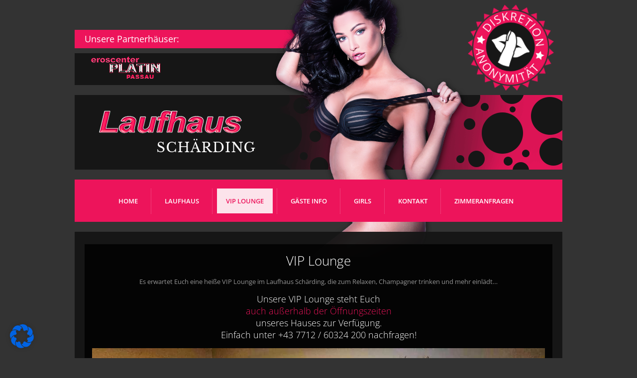

--- FILE ---
content_type: text/html; charset=UTF-8
request_url: https://laufhaus-schaerding.at/vip-lounge/
body_size: 16829
content:
<!doctype html>
<!--[if IEMobile 7 ]>
<html lang="de"class="no-js iem7"> <![endif]-->
<!--[if lt IE 7 ]>
<html lang="de" class="no-js ie6 oldie"> <![endif]-->
<!--[if IE 7 ]>
<html lang="de" class="no-js ie7 oldie"> <![endif]-->
<!--[if IE 8 ]>
<html lang="de" class="no-js ie8 oldie"> <![endif]-->
<!--[if (gte IE 9)|(gt IEMobile 7)|!(IEMobile)|!(IE)]><!-->
<html lang="de" class="no-js blub-test2" ><!--<![endif]-->

<head >
    <meta charset="utf-8" >
    <!--[if ie]>
    <meta content='IE=edge,chrome=1' http-equiv='X-UA-Compatible' /><![endif]-->

    <title >VIP Lounge - Laufhaus Schärding</title >

    
        <!-- meta -->
        <meta name="keywords" content="VIP Lounge - Laufhaus Schärding, Laufhaus, Bordell, Schärding, laufhaus schärding, nachtclub schärding,  nutten  schärding, nutten, huren, bordell  schärding, Eroscenter, Eros, Center" />
        <meta name="revisit-after" content="1 days" />
        <meta name="viewport" content="width=device-width, initial-scale=1.0" />
<!--        <meta name="viewport" content="width = 320" />-->
    
    
        <!-- robots -->
        <meta name="robots" content="index,follow" />
        <meta name="googlebot" content="index,follow" />
    
    <!-- icons & favicons (for more: http://themble.com/support/adding-icons-favicons/) -->
    <link rel="shortcut icon" href="https://laufhaus-schaerding.at/wp-content/themes/rto-theme/favicon.ico" />

    <link rel="pingback" href="https://laufhaus-schaerding.at/xmlrpc.php" />

    <link rel="meta"
          href="https://jusprog.rto-webservice.de/age-de.xml?send_name=Laufhaus-Schärding&amp;send_domain=laufhaus-schaerding.at&amp;send_revisit=1&amp;send_alternate=&amp;gesendet=1"
          type="application/rdf+xml" title="ICRA labels" />

    <script type="text/javascript"
            src="https://laufhaus-schaerding.at/wp-content/themes/rto-childtheme/lib/swfobject/swfobject.js" ></script >

    <!--[if lt IE 9]>
    <script src="https://laufhaus-schaerding.at/wp-content/themes/rto-theme/library/js/html5.js" ></script >
    <![endif]-->

	<link rel='stylesheet' href='https://static.ladies-cdn.de/shared/fonts/open-sans-with-cursive.css' type='text/css' media='all' />
    <link rel="stylesheet" href="https://laufhaus-schaerding.at/wp-content/themes/rto-theme/style.css" />

            <!-- custom css -->
        <style type="text/css" media="all">

    .blog-post-title .permalink {
  text-align: left !important;
}

ul#event-items li.two-third-block {
  min-height: 114px;
}

.mobile_break  @media all and (min-width : 480px) {
display: none !important;
}

.copy a {
color: #ffffff !important;
}

.cfax {
    display: none;
}

#full-width-slider {
    display: none;
}



#jugendsch {
    width: 450px;
    position: relative;
    left: 50%;
    margin-left: -225px;
    margin-bottom: 40px;
    margin-top: 40px;
}

@media only screen and (max-width: 767px) and (min-width: 480px){
#jugendsch{

    width: 380px;
    position: relative;
    left: 50%;
    margin-left: -170px;
    margin-bottom: 40px;
    margin-top: 40px;
}
}

@media only screen and (max-width: 480px), screen and (max-device-width: 480px){
#jugendsch{

    width: 203px;
    position: relative;
    left: 50%;
    margin-left: -100px;
    margin-bottom: 40px;
    margin-top: 40px;
}
}

</style>        <!-- custom css -->
    
            <!-- custom typography-->
                                <!-- custom typography -->
                <style type="text/css" media="all">

    h1,h2,h3,h4,h5,h6 {
    font-family: 'Open Sans','sans-serif'    }
</style>    

            <!-- custom color scheme css -->
        <link rel="stylesheet"
              href="https://laufhaus-schaerding.at/wp-content/themes/rto-theme/library/css/color-schemes/violet/styles.css" />
    
    
    <link rel="stylesheet" href="https://laufhaus-schaerding.at/wp-content/themes/rto-theme/library/css/flashblock.css" />
    <link rel="stylesheet" href="https://laufhaus-schaerding.at/wp-content/themes/rto-theme/library/css/html5audio.css" />
    <!--    <link rel="stylesheet" href="-->
    <!--/library/css/jquery.jscrollpane.css" />-->

    <!-- wordpress head functions -->
    <meta name='robots' content='index, follow, max-image-preview:large, max-snippet:-1, max-video-preview:-1' />
	<style>img:is([sizes="auto" i], [sizes^="auto," i]) { contain-intrinsic-size: 3000px 1500px }</style>
	
	<!-- This site is optimized with the Yoast SEO plugin v24.9 - https://yoast.com/wordpress/plugins/seo/ -->
	<title>VIP Lounge - Laufhaus Schärding</title>
	<meta name="description" content="Danke, dass Du die Seite &quot;VIP Lounge&quot; vom Laufhaus Schärding besuchst. Bei uns erwarten Dich internationale Girls! Klicke hier, um mehr zu erfahren!" />
	<link rel="canonical" href="https://laufhaus-schaerding.at/vip-lounge/" />
	<meta property="og:locale" content="de_DE" />
	<meta property="og:type" content="article" />
	<meta property="og:title" content="VIP Lounge - Laufhaus Schärding" />
	<meta property="og:description" content="Danke, dass Du die Seite &quot;VIP Lounge&quot; vom Laufhaus Schärding besuchst. Bei uns erwarten Dich internationale Girls! Klicke hier, um mehr zu erfahren!" />
	<meta property="og:url" content="https://laufhaus-schaerding.at/vip-lounge/" />
	<meta property="og:site_name" content="Laufhaus Schärding" />
	<meta property="article:modified_time" content="2024-01-30T22:36:10+00:00" />
	<meta name="twitter:card" content="summary_large_image" />
	<meta name="twitter:label1" content="Geschätzte Lesezeit" />
	<meta name="twitter:data1" content="1 Minute" />
	<script type="application/ld+json" class="yoast-schema-graph">{"@context":"https://schema.org","@graph":[{"@type":"WebPage","@id":"https://laufhaus-schaerding.at/vip-lounge/","url":"https://laufhaus-schaerding.at/vip-lounge/","name":"VIP Lounge - Laufhaus Schärding","isPartOf":{"@id":"https://laufhaus-schaerding.at/#website"},"datePublished":"2015-03-24T07:18:38+00:00","dateModified":"2024-01-30T22:36:10+00:00","description":"Danke, dass Du die Seite \"VIP Lounge\" vom Laufhaus Schärding besuchst. Bei uns erwarten Dich internationale Girls! Klicke hier, um mehr zu erfahren!","breadcrumb":{"@id":"https://laufhaus-schaerding.at/vip-lounge/#breadcrumb"},"inLanguage":"de","potentialAction":[{"@type":"ReadAction","target":["https://laufhaus-schaerding.at/vip-lounge/"]}]},{"@type":"BreadcrumbList","@id":"https://laufhaus-schaerding.at/vip-lounge/#breadcrumb","itemListElement":[{"@type":"ListItem","position":1,"name":"Home","item":"https://laufhaus-schaerding.at/"},{"@type":"ListItem","position":2,"name":"VIP Lounge"}]},{"@type":"WebSite","@id":"https://laufhaus-schaerding.at/#website","url":"https://laufhaus-schaerding.at/","name":"Laufhaus Schärding","description":"","potentialAction":[{"@type":"SearchAction","target":{"@type":"EntryPoint","urlTemplate":"https://laufhaus-schaerding.at/?s={search_term_string}"},"query-input":{"@type":"PropertyValueSpecification","valueRequired":true,"valueName":"search_term_string"}}],"inLanguage":"de"}]}</script>
	<!-- / Yoast SEO plugin. -->


<link rel='dns-prefetch' href='//code.jquery.com' />
<link rel="alternate" type="application/rss+xml" title="Laufhaus Schärding &raquo; Feed" href="https://laufhaus-schaerding.at/feed/" />
<link rel="alternate" type="application/rss+xml" title="Laufhaus Schärding &raquo; Kommentar-Feed" href="https://laufhaus-schaerding.at/comments/feed/" />
<link rel="alternate" type="application/rss+xml" title="Laufhaus Schärding &raquo; Kommentar-Feed zu VIP Lounge" href="https://laufhaus-schaerding.at/vip-lounge/feed/" />
<script type="text/javascript">
/* <![CDATA[ */
window._wpemojiSettings = {"baseUrl":"https:\/\/s.w.org\/images\/core\/emoji\/16.0.1\/72x72\/","ext":".png","svgUrl":"https:\/\/s.w.org\/images\/core\/emoji\/16.0.1\/svg\/","svgExt":".svg","source":{"concatemoji":"https:\/\/laufhaus-schaerding.at\/wp-includes\/js\/wp-emoji-release.min.js?ver=6.8.3"}};
/*! This file is auto-generated */
!function(s,n){var o,i,e;function c(e){try{var t={supportTests:e,timestamp:(new Date).valueOf()};sessionStorage.setItem(o,JSON.stringify(t))}catch(e){}}function p(e,t,n){e.clearRect(0,0,e.canvas.width,e.canvas.height),e.fillText(t,0,0);var t=new Uint32Array(e.getImageData(0,0,e.canvas.width,e.canvas.height).data),a=(e.clearRect(0,0,e.canvas.width,e.canvas.height),e.fillText(n,0,0),new Uint32Array(e.getImageData(0,0,e.canvas.width,e.canvas.height).data));return t.every(function(e,t){return e===a[t]})}function u(e,t){e.clearRect(0,0,e.canvas.width,e.canvas.height),e.fillText(t,0,0);for(var n=e.getImageData(16,16,1,1),a=0;a<n.data.length;a++)if(0!==n.data[a])return!1;return!0}function f(e,t,n,a){switch(t){case"flag":return n(e,"\ud83c\udff3\ufe0f\u200d\u26a7\ufe0f","\ud83c\udff3\ufe0f\u200b\u26a7\ufe0f")?!1:!n(e,"\ud83c\udde8\ud83c\uddf6","\ud83c\udde8\u200b\ud83c\uddf6")&&!n(e,"\ud83c\udff4\udb40\udc67\udb40\udc62\udb40\udc65\udb40\udc6e\udb40\udc67\udb40\udc7f","\ud83c\udff4\u200b\udb40\udc67\u200b\udb40\udc62\u200b\udb40\udc65\u200b\udb40\udc6e\u200b\udb40\udc67\u200b\udb40\udc7f");case"emoji":return!a(e,"\ud83e\udedf")}return!1}function g(e,t,n,a){var r="undefined"!=typeof WorkerGlobalScope&&self instanceof WorkerGlobalScope?new OffscreenCanvas(300,150):s.createElement("canvas"),o=r.getContext("2d",{willReadFrequently:!0}),i=(o.textBaseline="top",o.font="600 32px Arial",{});return e.forEach(function(e){i[e]=t(o,e,n,a)}),i}function t(e){var t=s.createElement("script");t.src=e,t.defer=!0,s.head.appendChild(t)}"undefined"!=typeof Promise&&(o="wpEmojiSettingsSupports",i=["flag","emoji"],n.supports={everything:!0,everythingExceptFlag:!0},e=new Promise(function(e){s.addEventListener("DOMContentLoaded",e,{once:!0})}),new Promise(function(t){var n=function(){try{var e=JSON.parse(sessionStorage.getItem(o));if("object"==typeof e&&"number"==typeof e.timestamp&&(new Date).valueOf()<e.timestamp+604800&&"object"==typeof e.supportTests)return e.supportTests}catch(e){}return null}();if(!n){if("undefined"!=typeof Worker&&"undefined"!=typeof OffscreenCanvas&&"undefined"!=typeof URL&&URL.createObjectURL&&"undefined"!=typeof Blob)try{var e="postMessage("+g.toString()+"("+[JSON.stringify(i),f.toString(),p.toString(),u.toString()].join(",")+"));",a=new Blob([e],{type:"text/javascript"}),r=new Worker(URL.createObjectURL(a),{name:"wpTestEmojiSupports"});return void(r.onmessage=function(e){c(n=e.data),r.terminate(),t(n)})}catch(e){}c(n=g(i,f,p,u))}t(n)}).then(function(e){for(var t in e)n.supports[t]=e[t],n.supports.everything=n.supports.everything&&n.supports[t],"flag"!==t&&(n.supports.everythingExceptFlag=n.supports.everythingExceptFlag&&n.supports[t]);n.supports.everythingExceptFlag=n.supports.everythingExceptFlag&&!n.supports.flag,n.DOMReady=!1,n.readyCallback=function(){n.DOMReady=!0}}).then(function(){return e}).then(function(){var e;n.supports.everything||(n.readyCallback(),(e=n.source||{}).concatemoji?t(e.concatemoji):e.wpemoji&&e.twemoji&&(t(e.twemoji),t(e.wpemoji)))}))}((window,document),window._wpemojiSettings);
/* ]]> */
</script>
<link rel='stylesheet' id='emoticons-css' href='https://laufhaus-schaerding.at/wp-content/themes/rto-childtheme/css/emoticons.css?ver=6.8.3' type='text/css' media='all' />
<link rel='stylesheet' id='superfish-css' href='https://laufhaus-schaerding.at/wp-content/themes/rto-theme/library/css/superfish.css?ver=6.8.3' type='text/css' media='all' />
<link rel='stylesheet' id='tiptip-css' href='https://laufhaus-schaerding.at/wp-content/themes/rto-theme/library/js/tiptip/tipTip.css?ver=6.8.3' type='text/css' media='all' />
<link rel='stylesheet' id='prettyphoto-css' href='https://laufhaus-schaerding.at/wp-content/themes/rto-theme/library/js/prettyphoto/css/prettyPhoto.css?ver=6.8.3' type='text/css' media='all' />
<link rel='stylesheet' id='normalize-css' href='https://laufhaus-schaerding.at/wp-content/themes/rto-theme/library/css/normalize.css?ver=6.8.3' type='text/css' media='all' />
<link rel='stylesheet' id='boxes-css' href='https://laufhaus-schaerding.at/wp-content/themes/rto-theme/lib/shortcodes/css/boxes.css?ver=6.8.3' type='text/css' media='all' />
<link rel='stylesheet' id='lists-css' href='https://laufhaus-schaerding.at/wp-content/themes/rto-theme/lib/shortcodes/css/lists.css?ver=6.8.3' type='text/css' media='all' />
<link rel='stylesheet' id='social-css' href='https://laufhaus-schaerding.at/wp-content/themes/rto-theme/lib/shortcodes/css/social.css?ver=6.8.3' type='text/css' media='all' />
<link rel='stylesheet' id='slider-css' href='https://laufhaus-schaerding.at/wp-content/themes/rto-theme/lib/shortcodes/css/slider.css?ver=6.8.3' type='text/css' media='all' />
<link rel='stylesheet' id='viewers-css' href='https://laufhaus-schaerding.at/wp-content/themes/rto-theme/lib/shortcodes/css/viewers.css?ver=6.8.3' type='text/css' media='all' />
<link rel='stylesheet' id='tabs-css' href='https://laufhaus-schaerding.at/wp-content/themes/rto-theme/lib/shortcodes/css/tabs.css?ver=6.8.3' type='text/css' media='all' />
<link rel='stylesheet' id='toggles-css' href='https://laufhaus-schaerding.at/wp-content/themes/rto-theme/lib/shortcodes/css/toggles.css?ver=6.8.3' type='text/css' media='all' />
<link rel='stylesheet' id='button-css' href='https://laufhaus-schaerding.at/wp-content/themes/rto-theme/lib/shortcodes/css/buttons.css?ver=6.8.3' type='text/css' media='all' />
<link rel='stylesheet' id='social-icons-css' href='https://laufhaus-schaerding.at/wp-content/themes/rto-theme/lib/shortcodes/css/social-icons.css?ver=6.8.3' type='text/css' media='all' />
<link rel='stylesheet' id='columns-css' href='https://laufhaus-schaerding.at/wp-content/themes/rto-theme/lib/shortcodes/css/columns.css?ver=6.8.3' type='text/css' media='all' />
<link rel='stylesheet' id='fapido_css-css' href='https://laufhaus-schaerding.at/wp-content/plugins/fapido/css/styles.css?ver=1.0.4' type='text/css' media='all' />
<link rel='stylesheet' id='fapido_fonts_css-css' href='https://laufhaus-schaerding.at/wp-content/plugins/fapido/css/fapido.css?ver=1.0.4' type='text/css' media='all' />
<link rel='stylesheet' id='aw-survey-frontend-css' href='https://laufhaus-schaerding.at/wp-content/plugins/mbv-awesome-surveys/class/../css/frontend.css?ver=6.8.3' type='text/css' media='all' />
<link rel='stylesheet' id='jquery-ui-css-css' href='//code.jquery.com/ui/1.11.0/themes/smoothness/jquery-ui.css?ver=6.8.3' type='text/css' media='all' />
<style id='wp-emoji-styles-inline-css' type='text/css'>

	img.wp-smiley, img.emoji {
		display: inline !important;
		border: none !important;
		box-shadow: none !important;
		height: 1em !important;
		width: 1em !important;
		margin: 0 0.07em !important;
		vertical-align: -0.1em !important;
		background: none !important;
		padding: 0 !important;
	}
</style>
<link rel='stylesheet' id='wp-block-library-css' href='https://laufhaus-schaerding.at/wp-includes/css/dist/block-library/style.min.css?ver=6.8.3' type='text/css' media='all' />
<style id='classic-theme-styles-inline-css' type='text/css'>
/*! This file is auto-generated */
.wp-block-button__link{color:#fff;background-color:#32373c;border-radius:9999px;box-shadow:none;text-decoration:none;padding:calc(.667em + 2px) calc(1.333em + 2px);font-size:1.125em}.wp-block-file__button{background:#32373c;color:#fff;text-decoration:none}
</style>
<style id='global-styles-inline-css' type='text/css'>
:root{--wp--preset--aspect-ratio--square: 1;--wp--preset--aspect-ratio--4-3: 4/3;--wp--preset--aspect-ratio--3-4: 3/4;--wp--preset--aspect-ratio--3-2: 3/2;--wp--preset--aspect-ratio--2-3: 2/3;--wp--preset--aspect-ratio--16-9: 16/9;--wp--preset--aspect-ratio--9-16: 9/16;--wp--preset--color--black: #000000;--wp--preset--color--cyan-bluish-gray: #abb8c3;--wp--preset--color--white: #ffffff;--wp--preset--color--pale-pink: #f78da7;--wp--preset--color--vivid-red: #cf2e2e;--wp--preset--color--luminous-vivid-orange: #ff6900;--wp--preset--color--luminous-vivid-amber: #fcb900;--wp--preset--color--light-green-cyan: #7bdcb5;--wp--preset--color--vivid-green-cyan: #00d084;--wp--preset--color--pale-cyan-blue: #8ed1fc;--wp--preset--color--vivid-cyan-blue: #0693e3;--wp--preset--color--vivid-purple: #9b51e0;--wp--preset--gradient--vivid-cyan-blue-to-vivid-purple: linear-gradient(135deg,rgba(6,147,227,1) 0%,rgb(155,81,224) 100%);--wp--preset--gradient--light-green-cyan-to-vivid-green-cyan: linear-gradient(135deg,rgb(122,220,180) 0%,rgb(0,208,130) 100%);--wp--preset--gradient--luminous-vivid-amber-to-luminous-vivid-orange: linear-gradient(135deg,rgba(252,185,0,1) 0%,rgba(255,105,0,1) 100%);--wp--preset--gradient--luminous-vivid-orange-to-vivid-red: linear-gradient(135deg,rgba(255,105,0,1) 0%,rgb(207,46,46) 100%);--wp--preset--gradient--very-light-gray-to-cyan-bluish-gray: linear-gradient(135deg,rgb(238,238,238) 0%,rgb(169,184,195) 100%);--wp--preset--gradient--cool-to-warm-spectrum: linear-gradient(135deg,rgb(74,234,220) 0%,rgb(151,120,209) 20%,rgb(207,42,186) 40%,rgb(238,44,130) 60%,rgb(251,105,98) 80%,rgb(254,248,76) 100%);--wp--preset--gradient--blush-light-purple: linear-gradient(135deg,rgb(255,206,236) 0%,rgb(152,150,240) 100%);--wp--preset--gradient--blush-bordeaux: linear-gradient(135deg,rgb(254,205,165) 0%,rgb(254,45,45) 50%,rgb(107,0,62) 100%);--wp--preset--gradient--luminous-dusk: linear-gradient(135deg,rgb(255,203,112) 0%,rgb(199,81,192) 50%,rgb(65,88,208) 100%);--wp--preset--gradient--pale-ocean: linear-gradient(135deg,rgb(255,245,203) 0%,rgb(182,227,212) 50%,rgb(51,167,181) 100%);--wp--preset--gradient--electric-grass: linear-gradient(135deg,rgb(202,248,128) 0%,rgb(113,206,126) 100%);--wp--preset--gradient--midnight: linear-gradient(135deg,rgb(2,3,129) 0%,rgb(40,116,252) 100%);--wp--preset--font-size--small: 13px;--wp--preset--font-size--medium: 20px;--wp--preset--font-size--large: 36px;--wp--preset--font-size--x-large: 42px;--wp--preset--spacing--20: 0.44rem;--wp--preset--spacing--30: 0.67rem;--wp--preset--spacing--40: 1rem;--wp--preset--spacing--50: 1.5rem;--wp--preset--spacing--60: 2.25rem;--wp--preset--spacing--70: 3.38rem;--wp--preset--spacing--80: 5.06rem;--wp--preset--shadow--natural: 6px 6px 9px rgba(0, 0, 0, 0.2);--wp--preset--shadow--deep: 12px 12px 50px rgba(0, 0, 0, 0.4);--wp--preset--shadow--sharp: 6px 6px 0px rgba(0, 0, 0, 0.2);--wp--preset--shadow--outlined: 6px 6px 0px -3px rgba(255, 255, 255, 1), 6px 6px rgba(0, 0, 0, 1);--wp--preset--shadow--crisp: 6px 6px 0px rgba(0, 0, 0, 1);}:where(.is-layout-flex){gap: 0.5em;}:where(.is-layout-grid){gap: 0.5em;}body .is-layout-flex{display: flex;}.is-layout-flex{flex-wrap: wrap;align-items: center;}.is-layout-flex > :is(*, div){margin: 0;}body .is-layout-grid{display: grid;}.is-layout-grid > :is(*, div){margin: 0;}:where(.wp-block-columns.is-layout-flex){gap: 2em;}:where(.wp-block-columns.is-layout-grid){gap: 2em;}:where(.wp-block-post-template.is-layout-flex){gap: 1.25em;}:where(.wp-block-post-template.is-layout-grid){gap: 1.25em;}.has-black-color{color: var(--wp--preset--color--black) !important;}.has-cyan-bluish-gray-color{color: var(--wp--preset--color--cyan-bluish-gray) !important;}.has-white-color{color: var(--wp--preset--color--white) !important;}.has-pale-pink-color{color: var(--wp--preset--color--pale-pink) !important;}.has-vivid-red-color{color: var(--wp--preset--color--vivid-red) !important;}.has-luminous-vivid-orange-color{color: var(--wp--preset--color--luminous-vivid-orange) !important;}.has-luminous-vivid-amber-color{color: var(--wp--preset--color--luminous-vivid-amber) !important;}.has-light-green-cyan-color{color: var(--wp--preset--color--light-green-cyan) !important;}.has-vivid-green-cyan-color{color: var(--wp--preset--color--vivid-green-cyan) !important;}.has-pale-cyan-blue-color{color: var(--wp--preset--color--pale-cyan-blue) !important;}.has-vivid-cyan-blue-color{color: var(--wp--preset--color--vivid-cyan-blue) !important;}.has-vivid-purple-color{color: var(--wp--preset--color--vivid-purple) !important;}.has-black-background-color{background-color: var(--wp--preset--color--black) !important;}.has-cyan-bluish-gray-background-color{background-color: var(--wp--preset--color--cyan-bluish-gray) !important;}.has-white-background-color{background-color: var(--wp--preset--color--white) !important;}.has-pale-pink-background-color{background-color: var(--wp--preset--color--pale-pink) !important;}.has-vivid-red-background-color{background-color: var(--wp--preset--color--vivid-red) !important;}.has-luminous-vivid-orange-background-color{background-color: var(--wp--preset--color--luminous-vivid-orange) !important;}.has-luminous-vivid-amber-background-color{background-color: var(--wp--preset--color--luminous-vivid-amber) !important;}.has-light-green-cyan-background-color{background-color: var(--wp--preset--color--light-green-cyan) !important;}.has-vivid-green-cyan-background-color{background-color: var(--wp--preset--color--vivid-green-cyan) !important;}.has-pale-cyan-blue-background-color{background-color: var(--wp--preset--color--pale-cyan-blue) !important;}.has-vivid-cyan-blue-background-color{background-color: var(--wp--preset--color--vivid-cyan-blue) !important;}.has-vivid-purple-background-color{background-color: var(--wp--preset--color--vivid-purple) !important;}.has-black-border-color{border-color: var(--wp--preset--color--black) !important;}.has-cyan-bluish-gray-border-color{border-color: var(--wp--preset--color--cyan-bluish-gray) !important;}.has-white-border-color{border-color: var(--wp--preset--color--white) !important;}.has-pale-pink-border-color{border-color: var(--wp--preset--color--pale-pink) !important;}.has-vivid-red-border-color{border-color: var(--wp--preset--color--vivid-red) !important;}.has-luminous-vivid-orange-border-color{border-color: var(--wp--preset--color--luminous-vivid-orange) !important;}.has-luminous-vivid-amber-border-color{border-color: var(--wp--preset--color--luminous-vivid-amber) !important;}.has-light-green-cyan-border-color{border-color: var(--wp--preset--color--light-green-cyan) !important;}.has-vivid-green-cyan-border-color{border-color: var(--wp--preset--color--vivid-green-cyan) !important;}.has-pale-cyan-blue-border-color{border-color: var(--wp--preset--color--pale-cyan-blue) !important;}.has-vivid-cyan-blue-border-color{border-color: var(--wp--preset--color--vivid-cyan-blue) !important;}.has-vivid-purple-border-color{border-color: var(--wp--preset--color--vivid-purple) !important;}.has-vivid-cyan-blue-to-vivid-purple-gradient-background{background: var(--wp--preset--gradient--vivid-cyan-blue-to-vivid-purple) !important;}.has-light-green-cyan-to-vivid-green-cyan-gradient-background{background: var(--wp--preset--gradient--light-green-cyan-to-vivid-green-cyan) !important;}.has-luminous-vivid-amber-to-luminous-vivid-orange-gradient-background{background: var(--wp--preset--gradient--luminous-vivid-amber-to-luminous-vivid-orange) !important;}.has-luminous-vivid-orange-to-vivid-red-gradient-background{background: var(--wp--preset--gradient--luminous-vivid-orange-to-vivid-red) !important;}.has-very-light-gray-to-cyan-bluish-gray-gradient-background{background: var(--wp--preset--gradient--very-light-gray-to-cyan-bluish-gray) !important;}.has-cool-to-warm-spectrum-gradient-background{background: var(--wp--preset--gradient--cool-to-warm-spectrum) !important;}.has-blush-light-purple-gradient-background{background: var(--wp--preset--gradient--blush-light-purple) !important;}.has-blush-bordeaux-gradient-background{background: var(--wp--preset--gradient--blush-bordeaux) !important;}.has-luminous-dusk-gradient-background{background: var(--wp--preset--gradient--luminous-dusk) !important;}.has-pale-ocean-gradient-background{background: var(--wp--preset--gradient--pale-ocean) !important;}.has-electric-grass-gradient-background{background: var(--wp--preset--gradient--electric-grass) !important;}.has-midnight-gradient-background{background: var(--wp--preset--gradient--midnight) !important;}.has-small-font-size{font-size: var(--wp--preset--font-size--small) !important;}.has-medium-font-size{font-size: var(--wp--preset--font-size--medium) !important;}.has-large-font-size{font-size: var(--wp--preset--font-size--large) !important;}.has-x-large-font-size{font-size: var(--wp--preset--font-size--x-large) !important;}
:where(.wp-block-post-template.is-layout-flex){gap: 1.25em;}:where(.wp-block-post-template.is-layout-grid){gap: 1.25em;}
:where(.wp-block-columns.is-layout-flex){gap: 2em;}:where(.wp-block-columns.is-layout-grid){gap: 2em;}
:root :where(.wp-block-pullquote){font-size: 1.5em;line-height: 1.6;}
</style>
<link rel='stylesheet' id='contact-form-7-css' href='https://laufhaus-schaerding.at/wp-content/plugins/contact-form-7/includes/css/styles.css?ver=5.7' type='text/css' media='all' />
<link rel='stylesheet' id='swapper_css-css' href='https://laufhaus-schaerding.at/wp-content/plugins/post-gallery/swapper/js/swapper/css/swapper.css?ver=6.8.3' type='text/css' media='all' />
<link rel='stylesheet' id='liteboxgallery-css' href='https://laufhaus-schaerding.at/wp-content/plugins/post-gallery/litebox/css/main.css?ver=6.8.3' type='text/css' media='all' />
<link rel='stylesheet' id='style-name-css' href='https://laufhaus-schaerding.at/wp-content/themes/rto-childtheme/style.css?ver=6.8.3' type='text/css' media='all' />
<link rel='stylesheet' id='flexslider-css' href='https://laufhaus-schaerding.at/wp-content/themes/rto-theme/library/css/flexslider.css?ver=6.8.3' type='text/css' media='all' />
<link rel='stylesheet' id='borlabs-cookie-css' href='https://laufhaus-schaerding.at/wp-content/cache/borlabs-cookie/borlabs-cookie_1_de.css?ver=2.2.68-4' type='text/css' media='all' />
<script type="text/javascript" src="https://laufhaus-schaerding.at/wp-includes/js/jquery/jquery.min.js?ver=3.7.1" id="jquery-core-js"></script>
<script type="text/javascript" src="https://laufhaus-schaerding.at/wp-includes/js/jquery/jquery-migrate.min.js?ver=3.4.1" id="jquery-migrate-js"></script>
<script type="text/javascript" src="https://laufhaus-schaerding.at/wp-content/themes/rto-theme/library/js/modernizr-2.6.1.min.js?ver=6.8.3" id="modernizr-js"></script>
<script type="text/javascript" src="https://laufhaus-schaerding.at/wp-content/themes/rto-theme/library/js/libs/selectivizr-min.js?ver=6.8.3" id="selectivizr-js"></script>
<script type="text/javascript" src="https://laufhaus-schaerding.at/wp-content/themes/rto-theme/library/js/superfish.js?ver=6.8.3" id="superfishjs-js"></script>
<script type="text/javascript" src="https://laufhaus-schaerding.at/wp-content/themes/rto-theme/library/js/prettyphoto/jquery.prettyPhoto.js?ver=6.8.3" id="prettyphotojs-js"></script>
<script type="text/javascript" src="https://laufhaus-schaerding.at/wp-content/themes/rto-theme/lib/shortcodes/js/buttons.js?ver=6.8.3" id="buttonsjs-js"></script>
<script type="text/javascript" src="https://laufhaus-schaerding.at/wp-content/themes/rto-theme/lib/shortcodes/js/jquery.quovolver.js?ver=6.8.3" id="quovolverjs-js"></script>
<script type="text/javascript" src="https://laufhaus-schaerding.at/wp-content/themes/rto-theme/lib/shortcodes/js/jquery.cycle.all.min.js?ver=6.8.3" id="cyclejs-js"></script>
<script type="text/javascript" src="https://laufhaus-schaerding.at/wp-content/plugins/fapido/js/gallery.js?ver=1.0.4" id="fapido_gallery_js-js"></script>
<script type="text/javascript" src="https://laufhaus-schaerding.at/wp-includes/js/jquery/ui/core.min.js?ver=1.13.3" id="jquery-ui-core-js"></script>
<script type="text/javascript" id="aw-surveys-frontend-js-extra">
/* <![CDATA[ */
var aw_surveys = {"ajax_url":"https:\/\/laufhaus-schaerding.at\/"};
/* ]]> */
</script>
<script type="text/javascript" src="https://laufhaus-schaerding.at/wp-content/plugins/mbv-awesome-surveys/class/../js/frontend.js?ver=6.8.3" id="aw-surveys-frontend-js"></script>
<script type="text/javascript" src="https://laufhaus-schaerding.at/wp-content/plugins/post-gallery/swapper/js/swapper/js/TweenMax.min.js?ver=6.8.3" id="tweenmax-js"></script>
<script type="text/javascript" src="https://laufhaus-schaerding.at/wp-content/plugins/post-gallery/swapper/js/swapper/js/swapper.min.js?ver=6.8.3" id="swapper-js"></script>
<script type="text/javascript" src="https://laufhaus-schaerding.at/wp-content/plugins/post-gallery/swapper/js/functions.min.js?ver=6.8.3" id="swapper_functions-js"></script>
<script type="text/javascript" src="https://laufhaus-schaerding.at/wp-content/plugins/post-gallery/litebox/js/jquery.jumpslider.min.js?ver=6.8.3" id="jumpslider-js"></script>
<script type="text/javascript" src="https://laufhaus-schaerding.at/wp-content/plugins/post-gallery/litebox/js/litebox_gallery.class.min.js?ver=6.8.3" id="liteboxgallery-js"></script>
<script type="text/javascript" src="https://laufhaus-schaerding.at/wp-content/themes/rto-childtheme/js/main.js?ver=6.8.3" id="custom-js-js"></script>
<script type="text/javascript" src="https://laufhaus-schaerding.at/wp-content/themes/rto-theme/library/js/fullwidth-bg/jquery.backstretch.min.js?ver=6.8.3" id="jquery.backstretch-js"></script>
<script type="text/javascript" src="https://laufhaus-schaerding.at/wp-content/themes/rto-theme/library/js/player/mediaelement-and-player.min.js?ver=6.8.3" id="mediaelement-and-player-js"></script>
<script type="text/javascript" src="https://laufhaus-schaerding.at/wp-content/themes/rto-theme/library/js/fit-videos/jquery.fitvids.js?ver=6.8.3" id="jquery.fitvids-js"></script>
<script type="text/javascript" src="https://laufhaus-schaerding.at/wp-content/themes/rto-theme/library/js/tipsy/jquery.tipsy.js?ver=6.8.3" id="jquery.tipsy-js"></script>
<script type="text/javascript" src="https://laufhaus-schaerding.at/wp-content/themes/rto-theme/library/js/flex-slider/jquery.flexslider-min.js?ver=6.8.3" id="jquery.flexslider-js"></script>
<script type="text/javascript" src="https://laufhaus-schaerding.at/wp-content/themes/rto-theme/library/js/carousel/jquery.jcarousel.min.js?ver=6.8.3" id="jquery.jcarousel-js"></script>
<script type="text/javascript" src="https://laufhaus-schaerding.at/wp-content/themes/rto-theme/library/js/jquery.easing-1.3.min.js?ver=6.8.3" id="jquery.easing-js"></script>
<script type="text/javascript" id="borlabs-cookie-prioritize-js-extra">
/* <![CDATA[ */
var borlabsCookiePrioritized = {"domain":"laufhaus-schaerding.at","path":"\/","version":"1","bots":"1","optInJS":{"statistics":{"google-analytics":"[base64]"}}};
/* ]]> */
</script>
<script type="text/javascript" src="https://laufhaus-schaerding.at/wp-content/plugins/borlabs-cookie/assets/javascript/borlabs-cookie-prioritize.min.js?ver=2.2.68" id="borlabs-cookie-prioritize-js"></script>
<link rel="https://api.w.org/" href="https://laufhaus-schaerding.at/wp-json/" /><link rel="alternate" title="JSON" type="application/json" href="https://laufhaus-schaerding.at/wp-json/wp/v2/pages/106" /><link rel='shortlink' href='https://laufhaus-schaerding.at/?p=106' />
<link rel="alternate" title="oEmbed (JSON)" type="application/json+oembed" href="https://laufhaus-schaerding.at/wp-json/oembed/1.0/embed?url=https%3A%2F%2Flaufhaus-schaerding.at%2Fvip-lounge%2F" />
<link rel="alternate" title="oEmbed (XML)" type="text/xml+oembed" href="https://laufhaus-schaerding.at/wp-json/oembed/1.0/embed?url=https%3A%2F%2Flaufhaus-schaerding.at%2Fvip-lounge%2F&#038;format=xml" />
        <style id="comment-privacy-style">
            #datenschutz_checkbox {
                display: inline;
                width: auto !important;
                clear: none;
                float: none !important;
                vertical-align: baseline;
            }

            .field_checkbox_datenschutz label {
                display: inline !important;
                top: 0;
                left: 0;
                width: auto !important;
                clear: none;
                float: none !important;
                vertical-align: top !important;
            }

            .field_checkbox_datenschutz {
                display: inline-block !important;
            }

            #commentform .pflichtfelder {
                display: none;
            }
        </style>
        <script type="text/javascript">var websiteUrl = "https://laufhaus-schaerding.at";var pluginUrl = "https://laufhaus-schaerding.at/wp-content/plugins";</script><script type="text/javascript">
			var liteboxGsapAnimation = jQuery.extend(true, {},  Swapper.gsap.slide);
			liteboxGsapAnimation.durationOld = "0.6";
			liteboxGsapAnimation.durationNew = liteboxGsapAnimation.durationOld;
liteboxGalleryConfig = {gsap: liteboxGsapAnimation};liteboxGalleryConfig["asSlider"] = false;liteboxGalleryConfig["animation"] = "gsap";liteboxGalleryConfig["tweening"] = "ease";liteboxGalleryConfig["duration"] = "0.6s";var liteboxGalleryInstance = new LiteboxGallery(liteboxGalleryConfig);var fs_openGalleryByPics = liteboxGalleryInstance.openGalleryByPics;var fs_openGallery = liteboxGalleryInstance.openGallery;</script><style type="text/css">#popup_gallery .close_button, #popup_gallery .gallery_counter { color:#fff; }#popup_gallery { background-color:rgba(0,0,0,0.9); }#popup_gallery .close_button, #popup_gallery .gallery_counter, #popup_gallery .arrow { background-color:rgba(0,0,0,0.7); }#popup_gallery .current_tab_count { background-color:#ed145b; }</style>
<meta name="age-de-meta-label"
    content="age=18 hash=ddbab78c v=1.0 kind=sl protocol=all"/>
<link rel="meta" href="https://laufhaus-schaerding.at/age-de.xml" type="application/rdf+xml" title="ICRA labels"/><link rel="shortcut icon" href="https://www.laufhaus-schaerding.at/wp-content/uploads/favicon.png" type="image/ico" />
<style type="text/css">.recentcomments a{display:inline !important;padding:0 !important;margin:0 !important;}</style><script>
if('0' === '1') {
    window.dataLayer = window.dataLayer || [];
    function gtag(){dataLayer.push(arguments);}
    gtag('consent', 'default', {
       'ad_storage': 'denied',
       'analytics_storage': 'denied'
    });
    gtag("js", new Date());

    gtag("config", "UA-10772341-40", { "anonymize_ip": true });

    (function (w, d, s, i) {
    var f = d.getElementsByTagName(s)[0],
        j = d.createElement(s);
    j.async = true;
    j.src =
        "https://www.googletagmanager.com/gtag/js?id=" + i;
    f.parentNode.insertBefore(j, f);
    })(window, document, "script", "UA-10772341-40");
}
</script><style type="text/css" id="custom-background-css">
body.custom-background { background-image: url("https://live.laufhaus-schaerding.at/wp-content/uploads/hp_background_sch1.jpg"); background-position: left top; background-size: auto; background-repeat: repeat; background-attachment: scroll; }
</style>
			<style type="text/css" id="wp-custom-css">
			/*
Macht die Cookie-Notice immer klickbar
*/ 
#BorlabsCookieBox,
#BorlabsCookieBoxWidget {
pointer-events: all;
}		</style>
		    <!-- end of wordpress head -->

    <!--[if lte IE 7]>
    <script type="text/javascript">
        window.location = "http://whatbrowser.org/";
    </script>
    <![endif]-->
    <!--[if lt IE 9 ]>
    <script type="text/javascript" src="https://laufhaus-schaerding.at/wp-content/themes/rto-childtheme/js/ie.min.js" ></script >
    <![endif]-->
	<meta name="google-site-verification" content="t8PJzgc4DERlDcBUUSu7uQtJdbm9pmCqPey2WcF4OfY" />
</head >

<body data-rsssl=1 class="wp-singular page-template page-template-template-page-fullwidth page-template-template-page-fullwidth-php page page-id-106 custom-background wp-theme-rto-theme wp-child-theme-rto-childtheme layout-2cr">


    
    

    <div class="container" >
        <img src="https://laufhaus-schaerding.at/wp-content/themes/rto-childtheme/images/model.png" class="model"
             alt="Model" >
        <img src="https://laufhaus-schaerding.at/wp-content/themes/rto-childtheme/images/diskretion.png" class="discretion"
             alt="Disketion" >
    </div >
    <div class="container partner" >
        <div class="content text" >Unsere Partnerhäuser:</div >
    </div >
    <div class="container partner" >
        <div class="content banner" >

                            <a href="http://www.eroscenter-platin.de/home/" target="_blank" class="partner-container">
                    <img src="https://laufhaus-schaerding.at/wp-content/themes/rto-childtheme/images/logo-partner-passau.png" alt="eroscenter PLATIN Passau" />
                    <span class="enter">eintreten</span>
                </a>
            
        </div >
    </div >
    <div id="section-top" >

        <div id="header-wrapper" class="container clearfix" >
            <header role="banner" id="header" class="clearfix" >

                <!-- begin #logo -->
                                    <div id="logo-wrapper" >
                        <a id="logo" href="https://laufhaus-schaerding.at/home/"
                           title="Laufhaus Schärding" rel="home" >
                            <img src="https://www.laufhaus-schaerding.at/wp-content/uploads/logo.png"
                                 alt="Laufhaus Schärding" />
                        </a >

                    </div >

                                <!-- end #logo -->

            </header >
            <!-- end header -->
        </div >
        <div class="header-right-bg"></div>
    </div >

    <!-- begin #topMenu -->
    <div id="navigation-wrapper" class="clearfix" >
        <label id="responsive-main-nav-wrapper" for="responsive-main-nav-menu" >
            <select id="responsive-main-nav-menu" onchange="javascript:window.location.replace(this.value);" >
                <option selected="selected" >Menu</option >
            </select >
        </label >

        <nav id="main-navigation" class="main-menu" >
            <ul id="menu-menu-1" class="sf-menu"><li id="menu-item-696" class="menu-item menu-item-type-post_type menu-item-object-page menu-item-696"><a href="https://laufhaus-schaerding.at/home/">Home</a></li>
<li id="menu-item-297" class="menu-item menu-item-type-post_type menu-item-object-page menu-item-297"><a href="https://laufhaus-schaerding.at/laufhaus/">Laufhaus</a></li>
<li id="menu-item-301" class="menu-item menu-item-type-post_type menu-item-object-page current-menu-item page_item page-item-106 current_page_item menu-item-301"><a href="https://laufhaus-schaerding.at/vip-lounge/" aria-current="page">VIP Lounge</a></li>
<li id="menu-item-342" class="menu-item menu-item-type-post_type menu-item-object-page menu-item-has-children menu-item-342"><a href="https://laufhaus-schaerding.at/gaeste-info/">Gäste Info</a>
<ul class="sub-menu">
	<li id="menu-item-347" class="menu-item menu-item-type-post_type menu-item-object-page menu-item-347"><a href="https://laufhaus-schaerding.at/philosophie/">Philosophie</a></li>
	<li id="menu-item-372" class="menu-item menu-item-type-post_type menu-item-object-page menu-item-372"><a href="https://laufhaus-schaerding.at/newcomer/">Newcomer</a></li>
	<li id="menu-item-377" class="menu-item menu-item-type-post_type menu-item-object-page menu-item-377"><a href="https://laufhaus-schaerding.at/thema-sex/">Thema Sex</a></li>
</ul>
</li>
<li id="menu-item-438" class="menu-item menu-item-type-post_type menu-item-object-page menu-item-438"><a href="https://laufhaus-schaerding.at/girls/">Girls</a></li>
<li id="menu-item-471" class="menu-item menu-item-type-post_type menu-item-object-page menu-item-has-children menu-item-471"><a href="https://laufhaus-schaerding.at/kontakt/">Kontakt</a>
<ul class="sub-menu">
	<li id="menu-item-599" class="menu-item menu-item-type-post_type menu-item-object-page menu-item-599"><a href="https://laufhaus-schaerding.at/feedback/">Feedback</a></li>
	<li id="menu-item-476" class="menu-item menu-item-type-post_type menu-item-object-page menu-item-476"><a href="https://laufhaus-schaerding.at/impressum/">Impressum</a></li>
	<li id="menu-item-3817" class="menu-item menu-item-type-post_type menu-item-object-page menu-item-privacy-policy menu-item-3817"><a rel="privacy-policy" href="https://laufhaus-schaerding.at/datenschutz/">Datenschutz</a></li>
</ul>
</li>
<li id="menu-item-482" class="menu-item menu-item-type-post_type menu-item-object-page menu-item-has-children menu-item-482"><a href="https://laufhaus-schaerding.at/zimmeranfragen/">Zimmeranfragen</a>
<ul class="sub-menu">
	<li id="menu-item-604" class="menu-item menu-item-type-post_type menu-item-object-page menu-item-604"><a href="https://laufhaus-schaerding.at/zimmeranfragen/anfrage-de/">Für Mieterinnen</a></li>
	<li id="menu-item-1013" class="menu-item menu-item-type-post_type menu-item-object-page menu-item-1013"><a href="https://laufhaus-schaerding.at/zimmeranfragen/anfrage-en/">For tenants</a></li>
	<li id="menu-item-1012" class="menu-item menu-item-type-post_type menu-item-object-page menu-item-1012"><a href="https://laufhaus-schaerding.at/zimmeranfragen/anfrage-esp/">Para inquilinos</a></li>
	<li id="menu-item-760" class="menu-item menu-item-type-post_type menu-item-object-page menu-item-760"><a href="https://laufhaus-schaerding.at/zimmeranfragen/anfrage-hu/">Bérlők számára</a></li>
	<li id="menu-item-761" class="menu-item menu-item-type-post_type menu-item-object-page menu-item-761"><a href="https://laufhaus-schaerding.at/zimmeranfragen/anfrage-ro/">Pentru chiriasi</a></li>
</ul>
</li>
</ul>        </nav >

        <!-- begin #socialIcons -->
        <div id="social-icons" >
            <ul id="social-links" >
                                                                                                                                                                                                                                                                                                                                                
                                <!-- end .blurb -->
            </ul >
        </div >
        <!-- end #socialIcons -->

    </div >
    <!-- end #topMenu -->


<div id="page" >


    <div id="white-background" >
        <!-- content -->
        <div id="content" class="container clearfix" style="padding-bottom: 20px;" >

            <div class="container-block" >
                <article id="post-106" class="clearfix post-106 page type-page status-publish hentry" role="article" >

                    
                        <div class="page-body clearfix" >
                            <h1 class="center-text" style="text-align: center;">VIP Lounge</h1>
<p style="text-align: center;">Es erwartet Euch eine heiße VIP Lounge im Laufhaus Schärding, die zum Relaxen, Champagner trinken und mehr einlädt&#8230;</p>
<h4 class="center-text" style="text-align: center;">Unsere VIP Lounge steht Euch<br />
<span class="violet-text">auch außerhalb der Öffnungszeiten</span><br />
unseres Hauses zur Verfügung.<br />
Einfach unter +43 7712 / 60324 200 nachfragen!</h4>

<section class="gallery">
			<a href="/wp-content/uploads/gallery/vip-lounge_106/IMG-20231024-WA0019.jpg">
			<img decoding="async" style="max-width:100%;" src="https://laufhaus-schaerding.at/wp-content/uploads/cache/IMG-20231024-WA0019_0_1698185076_1024_768.jpg" alt="IMG-20231024-WA0019.jpg" />
		</a>
			<a href="/wp-content/uploads/gallery/vip-lounge_106/IMG-20231024-WA0020.jpg">
			<img decoding="async" style="max-width:100%;" src="https://laufhaus-schaerding.at/wp-content/uploads/cache/IMG-20231024-WA0020_0_1698185110_1024_768.jpg" alt="IMG-20231024-WA0020.jpg" />
		</a>
			<a href="/wp-content/uploads/gallery/vip-lounge_106/IMG-20231024-WA0021.jpg">
			<img decoding="async" style="max-width:100%;" src="https://laufhaus-schaerding.at/wp-content/uploads/cache/IMG-20231024-WA0021_0_1698185087_1024_768.jpg" alt="IMG-20231024-WA0021.jpg" />
		</a>
	</section>                        </div > <!-- end article section -->

                                    </article >

                            </div >
        </div >
        <!-- end content -->
    </div ><!-- end #white-background -->
        </div>
        <!-- end #page here -->

        
            <!-- begin #footer -->
            <footer id="footer" >

                <div id="footer-arrow" ></div >

                <div class="container clearfix" >

                    
                        <div class="widget-1 first one-fourth widget-container widget_text" id="text-2">			<div class="textwidget"><a class="logo" href="/home" title="Laufhaus Schärding" rel="home"> <img src="/wp-content/uploads/logo_footer.png" alt="Laufhaus Schärding"> </a>
<span class="button-top" role="button"></span></div>
		</div><div class="widget-2 one-fourth widget-container widget_text" id="text-3">			<div class="textwidget"><strong>Laufhaus SCHÄRDING</strong><br>
Brunngasse 10<br>
4780 Schärding</div>
		</div><div class="widget-3 last one-fourth widget-container widget_text" id="text-4">			<div class="textwidget"><strong>Tel.:</strong>       +43 7712 / 60324 200<br>
<strong>Mobil: </strong>   +43 676 / 5444274<br>
<strong>E-Mail: </strong> info@laufhaus-schaerding.at</div>
		</div>
                    

                </div >
                <!-- end #footerWidgets -->

                <!-- begin #copyright -->
                <div id="copyrights" >
                    <div class="container clearfix" >

                                                    <span class="copy"><a href="http://www.rto.de/">Produkt der RTO GmbH</a></span><a href="/impressum">Impressum</a> <a href="/datenschutz">Datenschutz</a>                        
                    </div >
                    <!-- end #copyright -->
                </div >
                <!-- end #container -->
            </footer > <!-- end footer -->



            <!-- scripts are now optimized via Modernizr.load -->
            <script src="https://laufhaus-schaerding.at/wp-content/themes/rto-theme/library/js/scripts.js" type="text/javascript" ></script >



            <!--            <script src="--><!--/library/js/jquery.jscrollpane.min.js" type="text/javascript"></script>-->
            <script src="https://laufhaus-schaerding.at/wp-content/themes/rto-theme/library/js/soundmanager2-nodebug-jsmin.js"
                    type="text/javascript" ></script >
            <script src="https://laufhaus-schaerding.at/wp-content/themes/rto-theme/library/js/jquery.apPlaylistManager.js"
                    type="text/javascript" ></script >
            <script src="https://laufhaus-schaerding.at/wp-content/themes/rto-theme/library/js/jquery.apTextScroller.js"
                    type="text/javascript" ></script >
            <script src="https://laufhaus-schaerding.at/wp-content/themes/rto-theme/library/js/jquery.html5audio.js"
                    type="text/javascript" ></script >
            <script src="https://laufhaus-schaerding.at/wp-content/themes/rto-theme/library/js/jquery.html5audio.settings.js"
                    type="text/javascript" ></script >
            <script type="text/javascript" >
                jQuery.extend(ap_settings, {
                    buttonsUrl: {
                        prev: 'https://laufhaus-schaerding.at/wp-content/themes/rto-theme/library/images/html5-audio-player/set1/prev.png',
                        prevOn: 'https://laufhaus-schaerding.at/wp-content/themes/rto-theme/library/images/html5-audio-player/set1/prev_on.png',
                        next: 'https://laufhaus-schaerding.at/wp-content/themes/rto-theme/library/images/html5-audio-player/set1/next.png',
                        nextOn: 'https://laufhaus-schaerding.at/wp-content/themes/rto-theme/library/images/html5-audio-player/set1/next_on.png',
                        pause: 'https://laufhaus-schaerding.at/wp-content/themes/rto-theme/library/images/html5-audio-player/set1/pause.png',
                        pauseOn: 'https://laufhaus-schaerding.at/wp-content/themes/rto-theme/library/images/html5-audio-player/set1/pause_on.png',
                        play: 'https://laufhaus-schaerding.at/wp-content/themes/rto-theme/library/images/html5-audio-player/set1/play.png',
                        playOn: 'https://laufhaus-schaerding.at/wp-content/themes/rto-theme/library/images/html5-audio-player/set1/play_on.png',
                        volume: 'https://laufhaus-schaerding.at/wp-content/themes/rto-theme/library/images/html5-audio-player/set1/volume.png',
                        volumeOn: 'https://laufhaus-schaerding.at/wp-content/themes/rto-theme/library/images/html5-audio-player/set1/volume_on.png',
                        mute: 'https://laufhaus-schaerding.at/wp-content/themes/rto-theme/library/images/html5-audio-player/set1/mute.png',
                        muteOn: 'https://laufhaus-schaerding.at/wp-content/themes/rto-theme/library/images/html5-audio-player/set1/mute_on.png',
                        loop: 'https://laufhaus-schaerding.at/wp-content/themes/rto-theme/library/images/html5-audio-player/set1/loop.png',
                        loopOn: 'https://laufhaus-schaerding.at/wp-content/themes/rto-theme/library/images/html5-audio-player/set1/loop_on.png',
                        shuffle: 'https://laufhaus-schaerding.at/wp-content/themes/rto-theme/library/images/html5-audio-player/set1/shuffle.png',
                        shuffleOn: 'https://laufhaus-schaerding.at/wp-content/themes/rto-theme/library/images/html5-audio-player/set1/shuffle_on.png'
                    }
                });

                soundManager.setup({
                    url: 'https://laufhaus-schaerding.at/wp-content/themes/rto-theme/library/swf/', // path to SoundManager2 SWF files
                    allowScriptAccess: 'always',
                    debugMode: false,
                    noSWFCache: true,
                    useConsole: false,
                    waitForWindowLoad: true,
                    flashVersion: 9,
                    useFlashBlock: true,
                    preferFlash: true,
                    useHTML5Audio: true
                });
            </script >
            <script src="https://laufhaus-schaerding.at/wp-content/themes/rto-theme/library/js/jquery.html5audio.func.js"
                    type="text/javascript" ></script >

            <script src="https://laufhaus-schaerding.at/wp-content/themes/rto-theme/library/js/jquery.mixitup.js"
                    type="text/javascript" ></script >
                <script type="speculationrules">
{"prefetch":[{"source":"document","where":{"and":[{"href_matches":"\/*"},{"not":{"href_matches":["\/wp-*.php","\/wp-admin\/*","\/wp-content\/uploads\/*","\/wp-content\/*","\/wp-content\/plugins\/*","\/wp-content\/themes\/rto-childtheme\/*","\/wp-content\/themes\/rto-theme\/*","\/*\\?(.+)"]}},{"not":{"selector_matches":"a[rel~=\"nofollow\"]"}},{"not":{"selector_matches":".no-prefetch, .no-prefetch a"}}]},"eagerness":"conservative"}]}
</script>

<div id="popup_gallery" class="swapper_container">
	<div id="gallery_image"></div>

	<div class="arrow_left arrow">
		<div class="inner">&nbsp;</div>
		<div class="icon">&laquo;</div>
	</div>
	<div class="arrow_right arrow">
		<div class="inner">&nbsp;</div>
		<div class="icon">&raquo;</div>
	</div>
	<div class="close_button"><span class="icon">x</span></div>
	<div class="gallery_counter">Bild <span class="swapper_current">1</span>
	 von <span class="swapper_absolute"></span></div>
</div><!--googleoff: all--><div data-nosnippet><script id="BorlabsCookieBoxWrap" type="text/template"><div
    id="BorlabsCookieBox"
    class="BorlabsCookie"
    role="dialog"
    aria-labelledby="CookieBoxTextHeadline"
    aria-describedby="CookieBoxTextDescription"
    aria-modal="true"
>
    <div class="top-center" style="display: none;">
        <div class="_brlbs-box-wrap _brlbs-box-plus-wrap">
            <div class="_brlbs-box _brlbs-box-plus">
                <div class="cookie-box">
                    <div class="container">
                        <div class="_brlbs-flex-center">
                                                            <img
                                    width="32"
                                    height="32"
                                    class="cookie-logo"
                                    src="https://laufhaus-schaerding.at/wp-content/plugins/borlabs-cookie/assets/images/borlabs-cookie-logo.svg"
                                    srcset="https://laufhaus-schaerding.at/wp-content/plugins/borlabs-cookie/assets/images/borlabs-cookie-logo.svg, https://laufhaus-schaerding.at/wp-content/plugins/borlabs-cookie/assets/images/borlabs-cookie-logo.svg 2x"
                                    alt="Datenschutzeinstellungen"
                                    aria-hidden="true"
                                >
                                
                            <span role="heading" aria-level="3" class="_brlbs-h3" id="CookieBoxTextHeadline">Datenschutzeinstellungen</span>
                        </div>
                        <div class="row">
                            <div class="col-md-6 col-12">
                                <p id="CookieBoxTextDescription"><span class="_brlbs-paragraph _brlbs-text-description">Wir benötigen Ihre Zustimmung, bevor Sie unsere Website weiter besuchen können.</span> <span class="_brlbs-paragraph _brlbs-text-confirm-age">Wenn Sie unter 16 Jahre alt sind und Ihre Zustimmung zu freiwilligen Diensten geben möchten, müssen Sie Ihre Erziehungsberechtigten um Erlaubnis bitten.</span> <span class="_brlbs-paragraph _brlbs-text-technology">Wir verwenden Cookies und andere Technologien auf unserer Website. Einige von ihnen sind essenziell, während andere uns helfen, diese Website und Ihre Erfahrung zu verbessern.</span> <span class="_brlbs-paragraph _brlbs-text-personal-data">Personenbezogene Daten können verarbeitet werden (z. B. IP-Adressen), z. B. für personalisierte Anzeigen und Inhalte oder Anzeigen- und Inhaltsmessung.</span> <span class="_brlbs-paragraph _brlbs-text-more-information">Weitere Informationen über die Verwendung Ihrer Daten finden Sie in unserer  <a class="_brlbs-cursor" href="https://laufhaus-schaerding.at/datenschutz/">Datenschutzerklärung</a>.</span> <span class="_brlbs-paragraph _brlbs-text-revoke">Sie können Ihre Auswahl jederzeit unter <a class="_brlbs-cursor" href="#" data-cookie-individual>Einstellungen</a> widerrufen oder anpassen.</span></p>
                            </div>
                            <div class="col-md-6 col-12">

                                                                    <fieldset>
                                        <legend class="sr-only">Datenschutzeinstellungen</legend>
                                        <ul>
                                                                                                <li>
                                                        <label class="_brlbs-checkbox">
                                                            Essenziell                                                            <input
                                                                id="checkbox-essential"
                                                                tabindex="0"
                                                                type="checkbox"
                                                                name="cookieGroup[]"
                                                                value="essential"
                                                                 checked                                                                 disabled                                                                data-borlabs-cookie-checkbox
                                                            >
                                                            <span class="_brlbs-checkbox-indicator"></span>
                                                        </label>
                                                        <p class="_brlbs-service-group-description">Essenzielle Cookies ermöglichen grundlegende Funktionen und sind für die einwandfreie Funktion der Website erforderlich.</p>
                                                    </li>
                                                                                                        <li>
                                                        <label class="_brlbs-checkbox">
                                                            Statistiken                                                            <input
                                                                id="checkbox-statistics"
                                                                tabindex="0"
                                                                type="checkbox"
                                                                name="cookieGroup[]"
                                                                value="statistics"
                                                                 checked                                                                                                                                data-borlabs-cookie-checkbox
                                                            >
                                                            <span class="_brlbs-checkbox-indicator"></span>
                                                        </label>
                                                        <p class="_brlbs-service-group-description">Statistik Cookies erfassen Informationen anonym. Diese Informationen helfen uns zu verstehen, wie unsere Besucher unsere Website nutzen.</p>
                                                    </li>
                                                                                                        <li>
                                                        <label class="_brlbs-checkbox">
                                                            Externe Medien                                                            <input
                                                                id="checkbox-external-media"
                                                                tabindex="0"
                                                                type="checkbox"
                                                                name="cookieGroup[]"
                                                                value="external-media"
                                                                 checked                                                                                                                                data-borlabs-cookie-checkbox
                                                            >
                                                            <span class="_brlbs-checkbox-indicator"></span>
                                                        </label>
                                                        <p class="_brlbs-service-group-description">Inhalte von Videoplattformen und Social-Media-Plattformen werden standardmäßig blockiert. Wenn Cookies von externen Medien akzeptiert werden, bedarf der Zugriff auf diese Inhalte keiner manuellen Einwilligung mehr.</p>
                                                    </li>
                                                                                            </ul>
                                    </fieldset>

                                    

                            </div>
                        </div>

                        <div class="row  _brlbs-button-area">
                            <div class="col-md-6 col-12">
                                <p class="_brlbs-accept">
                                    <a
                                        href="#"
                                        tabindex="0"
                                        role="button"
                                        class="_brlbs-btn _brlbs-btn-accept-all _brlbs-cursor"
                                        data-cookie-accept-all
                                    >
                                        Alle akzeptieren                                    </a>
                                </p>
                            </div>
                            <div class="col-md-6 col-12">
                                <p class="_brlbs-accept">
                                    <a
                                        href="#"
                                        tabindex="0"
                                        role="button"
                                        id="CookieBoxSaveButton"
                                        class="_brlbs-btn _brlbs-cursor"
                                        data-cookie-accept
                                    >
                                        Speichern                                    </a>
                                </p>
                            </div>
                            <div class="col-12">
                                                                    <p class="_brlbs-refuse-btn">
                                        <a
                                            class="_brlbs-btn _brlbs-cursor"
                                            href="#"
                                            tabindex="0"
                                            role="button"
                                            data-cookie-refuse
                                        >
                                            Nur essenzielle Cookies akzeptieren                                        </a>
                                    </p>
                                    
                            </div>
                            <div class="col-12">
                                                                <p class="_brlbs-manage-btn">
                                        <a
                                            href="#"
                                            tabindex="0"
                                            role="button"
                                            class="_brlbs-cursor _brlbs-btn"
                                            data-cookie-individual
                                        >
                                            Individuelle Datenschutzeinstellungen                                        </a>
                                    </p>
                                                            </div>

                        </div>

                        <div class="_brlbs-legal row _brlbs-flex-center">
                            

                            <a href="#" class="_brlbs-cursor" tabindex="0" role="button" data-cookie-individual>
                                Cookie-Details                            </a>


                                                            <span class="_brlbs-separator"></span>
                                <a href="https://laufhaus-schaerding.at/datenschutz/" tabindex="0" role="button">
                                    Datenschutzerklärung                                </a>
                                
                                                            <span class="_brlbs-separator"></span>
                                <a href="https://laufhaus-schaerding.at/impressum/" tabindex="0" role="button">
                                    Impressum                                </a>
                                

                        </div>
                    </div>
                </div>

                <div
    class="cookie-preference"
    aria-hidden="true"
    role="dialog"
    aria-describedby="CookiePrefDescription"
    aria-modal="true"
>
    <div class="container not-visible">
        <div class="row no-gutters">
            <div class="col-12">
                <div class="row no-gutters align-items-top">
                    <div class="col-12">
                        <div class="_brlbs-flex-center">
                                                    <img
                                width="32"
                                height="32"
                                class="cookie-logo"
                                src="https://laufhaus-schaerding.at/wp-content/plugins/borlabs-cookie/assets/images/borlabs-cookie-logo.svg"
                                srcset="https://laufhaus-schaerding.at/wp-content/plugins/borlabs-cookie/assets/images/borlabs-cookie-logo.svg, https://laufhaus-schaerding.at/wp-content/plugins/borlabs-cookie/assets/images/borlabs-cookie-logo.svg 2x"
                                alt="Datenschutzeinstellungen"
                            >
                                                    <span role="heading" aria-level="3" class="_brlbs-h3">Datenschutzeinstellungen</span>
                        </div>

                        <p id="CookiePrefDescription">
                            <span class="_brlbs-paragraph _brlbs-text-confirm-age">Wenn Sie unter 16 Jahre alt sind und Ihre Zustimmung zu freiwilligen Diensten geben möchten, müssen Sie Ihre Erziehungsberechtigten um Erlaubnis bitten.</span> <span class="_brlbs-paragraph _brlbs-text-technology">Wir verwenden Cookies und andere Technologien auf unserer Website. Einige von ihnen sind essenziell, während andere uns helfen, diese Website und Ihre Erfahrung zu verbessern.</span> <span class="_brlbs-paragraph _brlbs-text-personal-data">Personenbezogene Daten können verarbeitet werden (z. B. IP-Adressen), z. B. für personalisierte Anzeigen und Inhalte oder Anzeigen- und Inhaltsmessung.</span> <span class="_brlbs-paragraph _brlbs-text-more-information">Weitere Informationen über die Verwendung Ihrer Daten finden Sie in unserer  <a class="_brlbs-cursor" href="https://laufhaus-schaerding.at/datenschutz/">Datenschutzerklärung</a>.</span> <span class="_brlbs-paragraph _brlbs-text-description">Hier finden Sie eine Übersicht über alle verwendeten Cookies. Sie können Ihre Einwilligung zu ganzen Kategorien geben oder sich weitere Informationen anzeigen lassen und so nur bestimmte Cookies auswählen.</span>                        </p>

                        <div class="row no-gutters align-items-center">
                            <div class="col-12 col-sm-10">
                                <p class="_brlbs-accept">
                                                                            <a
                                            href="#"
                                            class="_brlbs-btn _brlbs-btn-accept-all _brlbs-cursor"
                                            tabindex="0"
                                            role="button"
                                            data-cookie-accept-all
                                        >
                                            Alle akzeptieren                                        </a>
                                        
                                    <a
                                        href="#"
                                        id="CookiePrefSave"
                                        tabindex="0"
                                        role="button"
                                        class="_brlbs-btn _brlbs-cursor"
                                        data-cookie-accept
                                    >
                                        Speichern                                    </a>

                                                                            <a
                                            href="#"
                                            class="_brlbs-btn _brlbs-refuse-btn _brlbs-cursor"
                                            tabindex="0"
                                            role="button"
                                            data-cookie-refuse
                                        >
                                            Nur essenzielle Cookies akzeptieren                                        </a>
                                                                    </p>
                            </div>

                            <div class="col-12 col-sm-2">
                                <p class="_brlbs-refuse">
                                    <a
                                        href="#"
                                        class="_brlbs-cursor"
                                        tabindex="0"
                                        role="button"
                                        data-cookie-back
                                    >
                                        Zurück                                    </a>

                                                                    </p>
                            </div>
                        </div>
                    </div>
                </div>

                <div data-cookie-accordion>
                                            <fieldset>
                            <legend class="sr-only">Datenschutzeinstellungen</legend>

                                                                                                <div class="bcac-item">
                                        <div class="d-flex flex-row">
                                            <label class="w-75">
                                                <span role="heading" aria-level="4" class="_brlbs-h4">Essenziell (1)</span>
                                            </label>

                                            <div class="w-25 text-right">
                                                                                            </div>
                                        </div>

                                        <div class="d-block">
                                            <p>Essenzielle Cookies ermöglichen grundlegende Funktionen und sind für die einwandfreie Funktion der Website erforderlich.</p>

                                            <p class="text-center">
                                                <a
                                                    href="#"
                                                    class="_brlbs-cursor d-block"
                                                    tabindex="0"
                                                    role="button"
                                                    data-cookie-accordion-target="essential"
                                                >
                                                    <span data-cookie-accordion-status="show">
                                                        Cookie-Informationen anzeigen                                                    </span>

                                                    <span data-cookie-accordion-status="hide" class="borlabs-hide">
                                                        Cookie-Informationen ausblenden                                                    </span>
                                                </a>
                                            </p>
                                        </div>

                                        <div
                                            class="borlabs-hide"
                                            data-cookie-accordion-parent="essential"
                                        >
                                                                                            <table>
                                                    
                                                    <tr>
                                                        <th scope="row">Name</th>
                                                        <td>
                                                            <label>
                                                                Borlabs Cookie                                                            </label>
                                                        </td>
                                                    </tr>

                                                    <tr>
                                                        <th scope="row">Anbieter</th>
                                                        <td>Eigentümer dieser Website<span>, </span><a href="https://laufhaus-schaerding.at/impressum/">Impressum</a></td>
                                                    </tr>

                                                                                                            <tr>
                                                            <th scope="row">Zweck</th>
                                                            <td>Speichert die Einstellungen der Besucher, die in der Cookie Box von Borlabs Cookie ausgewählt wurden.</td>
                                                        </tr>
                                                        
                                                    
                                                    
                                                                                                            <tr>
                                                            <th scope="row">Cookie Name</th>
                                                            <td>borlabs-cookie</td>
                                                        </tr>
                                                        
                                                                                                            <tr>
                                                            <th scope="row">Cookie Laufzeit</th>
                                                            <td>1 Jahr</td>
                                                        </tr>
                                                                                                        </table>
                                                                                        </div>
                                    </div>
                                                                                                                                        <div class="bcac-item">
                                        <div class="d-flex flex-row">
                                            <label class="w-75">
                                                <span role="heading" aria-level="4" class="_brlbs-h4">Statistiken (1)</span>
                                            </label>

                                            <div class="w-25 text-right">
                                                                                                    <label class="_brlbs-btn-switch">
                                                        <span class="sr-only">Statistiken</span>
                                                        <input
                                                            tabindex="0"
                                                            id="borlabs-cookie-group-statistics"
                                                            type="checkbox"
                                                            name="cookieGroup[]"
                                                            value="statistics"
                                                             checked                                                            data-borlabs-cookie-switch
                                                        />
                                                        <span class="_brlbs-slider"></span>
                                                        <span
                                                            class="_brlbs-btn-switch-status"
                                                            data-active="An"
                                                            data-inactive="Aus">
                                                        </span>
                                                    </label>
                                                                                                </div>
                                        </div>

                                        <div class="d-block">
                                            <p>Statistik Cookies erfassen Informationen anonym. Diese Informationen helfen uns zu verstehen, wie unsere Besucher unsere Website nutzen.</p>

                                            <p class="text-center">
                                                <a
                                                    href="#"
                                                    class="_brlbs-cursor d-block"
                                                    tabindex="0"
                                                    role="button"
                                                    data-cookie-accordion-target="statistics"
                                                >
                                                    <span data-cookie-accordion-status="show">
                                                        Cookie-Informationen anzeigen                                                    </span>

                                                    <span data-cookie-accordion-status="hide" class="borlabs-hide">
                                                        Cookie-Informationen ausblenden                                                    </span>
                                                </a>
                                            </p>
                                        </div>

                                        <div
                                            class="borlabs-hide"
                                            data-cookie-accordion-parent="statistics"
                                        >
                                                                                            <table>
                                                                                                            <tr>
                                                            <th scope="row">Akzeptieren</th>
                                                            <td>
                                                                <label class="_brlbs-btn-switch _brlbs-btn-switch--textRight">
                                                                    <span class="sr-only">Google Analytics</span>
                                                                    <input
                                                                        id="borlabs-cookie-google-analytics"
                                                                        tabindex="0"
                                                                        type="checkbox" data-cookie-group="statistics"
                                                                        name="cookies[statistics][]"
                                                                        value="google-analytics"
                                                                         checked                                                                        data-borlabs-cookie-switch
                                                                    />

                                                                    <span class="_brlbs-slider"></span>

                                                                    <span
                                                                        class="_brlbs-btn-switch-status"
                                                                        data-active="An"
                                                                        data-inactive="Aus"
                                                                        aria-hidden="true">
                                                                    </span>
                                                                </label>
                                                            </td>
                                                        </tr>
                                                        
                                                    <tr>
                                                        <th scope="row">Name</th>
                                                        <td>
                                                            <label>
                                                                Google Analytics                                                            </label>
                                                        </td>
                                                    </tr>

                                                    <tr>
                                                        <th scope="row">Anbieter</th>
                                                        <td>Google Ireland Limited, Gordon House, Barrow Street, Dublin 4, Ireland</td>
                                                    </tr>

                                                                                                            <tr>
                                                            <th scope="row">Zweck</th>
                                                            <td>Cookie von Google für Website-Analysen. Erzeugt statistische Daten darüber, wie der Besucher die Website nutzt.</td>
                                                        </tr>
                                                        
                                                                                                            <tr>
                                                            <th scope="row">Datenschutzerklärung</th>
                                                            <td class="_brlbs-pp-url">
                                                                <a
                                                                    href="https://policies.google.com/privacy?hl=de"
                                                                    target="_blank"
                                                                    rel="nofollow noopener noreferrer"
                                                                >
                                                                    https://policies.google.com/privacy?hl=de                                                                </a>
                                                            </td>
                                                        </tr>
                                                        
                                                    
                                                                                                            <tr>
                                                            <th scope="row">Cookie Name</th>
                                                            <td>_ga,_gat,_gid</td>
                                                        </tr>
                                                        
                                                                                                            <tr>
                                                            <th scope="row">Cookie Laufzeit</th>
                                                            <td>2 Monate</td>
                                                        </tr>
                                                                                                        </table>
                                                                                        </div>
                                    </div>
                                                                                                                                                                                                        <div class="bcac-item">
                                        <div class="d-flex flex-row">
                                            <label class="w-75">
                                                <span role="heading" aria-level="4" class="_brlbs-h4">Externe Medien (7)</span>
                                            </label>

                                            <div class="w-25 text-right">
                                                                                                    <label class="_brlbs-btn-switch">
                                                        <span class="sr-only">Externe Medien</span>
                                                        <input
                                                            tabindex="0"
                                                            id="borlabs-cookie-group-external-media"
                                                            type="checkbox"
                                                            name="cookieGroup[]"
                                                            value="external-media"
                                                             checked                                                            data-borlabs-cookie-switch
                                                        />
                                                        <span class="_brlbs-slider"></span>
                                                        <span
                                                            class="_brlbs-btn-switch-status"
                                                            data-active="An"
                                                            data-inactive="Aus">
                                                        </span>
                                                    </label>
                                                                                                </div>
                                        </div>

                                        <div class="d-block">
                                            <p>Inhalte von Videoplattformen und Social-Media-Plattformen werden standardmäßig blockiert. Wenn Cookies von externen Medien akzeptiert werden, bedarf der Zugriff auf diese Inhalte keiner manuellen Einwilligung mehr.</p>

                                            <p class="text-center">
                                                <a
                                                    href="#"
                                                    class="_brlbs-cursor d-block"
                                                    tabindex="0"
                                                    role="button"
                                                    data-cookie-accordion-target="external-media"
                                                >
                                                    <span data-cookie-accordion-status="show">
                                                        Cookie-Informationen anzeigen                                                    </span>

                                                    <span data-cookie-accordion-status="hide" class="borlabs-hide">
                                                        Cookie-Informationen ausblenden                                                    </span>
                                                </a>
                                            </p>
                                        </div>

                                        <div
                                            class="borlabs-hide"
                                            data-cookie-accordion-parent="external-media"
                                        >
                                                                                            <table>
                                                                                                            <tr>
                                                            <th scope="row">Akzeptieren</th>
                                                            <td>
                                                                <label class="_brlbs-btn-switch _brlbs-btn-switch--textRight">
                                                                    <span class="sr-only">Facebook</span>
                                                                    <input
                                                                        id="borlabs-cookie-facebook"
                                                                        tabindex="0"
                                                                        type="checkbox" data-cookie-group="external-media"
                                                                        name="cookies[external-media][]"
                                                                        value="facebook"
                                                                         checked                                                                        data-borlabs-cookie-switch
                                                                    />

                                                                    <span class="_brlbs-slider"></span>

                                                                    <span
                                                                        class="_brlbs-btn-switch-status"
                                                                        data-active="An"
                                                                        data-inactive="Aus"
                                                                        aria-hidden="true">
                                                                    </span>
                                                                </label>
                                                            </td>
                                                        </tr>
                                                        
                                                    <tr>
                                                        <th scope="row">Name</th>
                                                        <td>
                                                            <label>
                                                                Facebook                                                            </label>
                                                        </td>
                                                    </tr>

                                                    <tr>
                                                        <th scope="row">Anbieter</th>
                                                        <td>Meta Platforms Ireland Limited, 4 Grand Canal Square, Dublin 2, Ireland</td>
                                                    </tr>

                                                                                                            <tr>
                                                            <th scope="row">Zweck</th>
                                                            <td>Wird verwendet, um Facebook-Inhalte zu entsperren.</td>
                                                        </tr>
                                                        
                                                                                                            <tr>
                                                            <th scope="row">Datenschutzerklärung</th>
                                                            <td class="_brlbs-pp-url">
                                                                <a
                                                                    href="https://www.facebook.com/privacy/explanation"
                                                                    target="_blank"
                                                                    rel="nofollow noopener noreferrer"
                                                                >
                                                                    https://www.facebook.com/privacy/explanation                                                                </a>
                                                            </td>
                                                        </tr>
                                                        
                                                                                                            <tr>
                                                            <th scope="row">Host(s)</th>
                                                            <td>.facebook.com</td>
                                                        </tr>
                                                        
                                                    
                                                                                                    </table>
                                                                                                <table>
                                                                                                            <tr>
                                                            <th scope="row">Akzeptieren</th>
                                                            <td>
                                                                <label class="_brlbs-btn-switch _brlbs-btn-switch--textRight">
                                                                    <span class="sr-only">Google Maps</span>
                                                                    <input
                                                                        id="borlabs-cookie-googlemaps"
                                                                        tabindex="0"
                                                                        type="checkbox" data-cookie-group="external-media"
                                                                        name="cookies[external-media][]"
                                                                        value="googlemaps"
                                                                         checked                                                                        data-borlabs-cookie-switch
                                                                    />

                                                                    <span class="_brlbs-slider"></span>

                                                                    <span
                                                                        class="_brlbs-btn-switch-status"
                                                                        data-active="An"
                                                                        data-inactive="Aus"
                                                                        aria-hidden="true">
                                                                    </span>
                                                                </label>
                                                            </td>
                                                        </tr>
                                                        
                                                    <tr>
                                                        <th scope="row">Name</th>
                                                        <td>
                                                            <label>
                                                                Google Maps                                                            </label>
                                                        </td>
                                                    </tr>

                                                    <tr>
                                                        <th scope="row">Anbieter</th>
                                                        <td>Google Ireland Limited, Gordon House, Barrow Street, Dublin 4, Ireland</td>
                                                    </tr>

                                                                                                            <tr>
                                                            <th scope="row">Zweck</th>
                                                            <td>Wird zum Entsperren von Google Maps-Inhalten verwendet.</td>
                                                        </tr>
                                                        
                                                                                                            <tr>
                                                            <th scope="row">Datenschutzerklärung</th>
                                                            <td class="_brlbs-pp-url">
                                                                <a
                                                                    href="https://policies.google.com/privacy"
                                                                    target="_blank"
                                                                    rel="nofollow noopener noreferrer"
                                                                >
                                                                    https://policies.google.com/privacy                                                                </a>
                                                            </td>
                                                        </tr>
                                                        
                                                                                                            <tr>
                                                            <th scope="row">Host(s)</th>
                                                            <td>.google.com</td>
                                                        </tr>
                                                        
                                                                                                            <tr>
                                                            <th scope="row">Cookie Name</th>
                                                            <td>NID</td>
                                                        </tr>
                                                        
                                                                                                            <tr>
                                                            <th scope="row">Cookie Laufzeit</th>
                                                            <td>6 Monate</td>
                                                        </tr>
                                                                                                        </table>
                                                                                                <table>
                                                                                                            <tr>
                                                            <th scope="row">Akzeptieren</th>
                                                            <td>
                                                                <label class="_brlbs-btn-switch _brlbs-btn-switch--textRight">
                                                                    <span class="sr-only">Instagram</span>
                                                                    <input
                                                                        id="borlabs-cookie-instagram"
                                                                        tabindex="0"
                                                                        type="checkbox" data-cookie-group="external-media"
                                                                        name="cookies[external-media][]"
                                                                        value="instagram"
                                                                         checked                                                                        data-borlabs-cookie-switch
                                                                    />

                                                                    <span class="_brlbs-slider"></span>

                                                                    <span
                                                                        class="_brlbs-btn-switch-status"
                                                                        data-active="An"
                                                                        data-inactive="Aus"
                                                                        aria-hidden="true">
                                                                    </span>
                                                                </label>
                                                            </td>
                                                        </tr>
                                                        
                                                    <tr>
                                                        <th scope="row">Name</th>
                                                        <td>
                                                            <label>
                                                                Instagram                                                            </label>
                                                        </td>
                                                    </tr>

                                                    <tr>
                                                        <th scope="row">Anbieter</th>
                                                        <td>Meta Platforms Ireland Limited, 4 Grand Canal Square, Dublin 2, Ireland</td>
                                                    </tr>

                                                                                                            <tr>
                                                            <th scope="row">Zweck</th>
                                                            <td>Wird verwendet, um Instagram-Inhalte zu entsperren.</td>
                                                        </tr>
                                                        
                                                                                                            <tr>
                                                            <th scope="row">Datenschutzerklärung</th>
                                                            <td class="_brlbs-pp-url">
                                                                <a
                                                                    href="https://www.instagram.com/legal/privacy/"
                                                                    target="_blank"
                                                                    rel="nofollow noopener noreferrer"
                                                                >
                                                                    https://www.instagram.com/legal/privacy/                                                                </a>
                                                            </td>
                                                        </tr>
                                                        
                                                                                                            <tr>
                                                            <th scope="row">Host(s)</th>
                                                            <td>.instagram.com</td>
                                                        </tr>
                                                        
                                                                                                            <tr>
                                                            <th scope="row">Cookie Name</th>
                                                            <td>pigeon_state</td>
                                                        </tr>
                                                        
                                                                                                            <tr>
                                                            <th scope="row">Cookie Laufzeit</th>
                                                            <td>Sitzung</td>
                                                        </tr>
                                                                                                        </table>
                                                                                                <table>
                                                                                                            <tr>
                                                            <th scope="row">Akzeptieren</th>
                                                            <td>
                                                                <label class="_brlbs-btn-switch _brlbs-btn-switch--textRight">
                                                                    <span class="sr-only">OpenStreetMap</span>
                                                                    <input
                                                                        id="borlabs-cookie-openstreetmap"
                                                                        tabindex="0"
                                                                        type="checkbox" data-cookie-group="external-media"
                                                                        name="cookies[external-media][]"
                                                                        value="openstreetmap"
                                                                         checked                                                                        data-borlabs-cookie-switch
                                                                    />

                                                                    <span class="_brlbs-slider"></span>

                                                                    <span
                                                                        class="_brlbs-btn-switch-status"
                                                                        data-active="An"
                                                                        data-inactive="Aus"
                                                                        aria-hidden="true">
                                                                    </span>
                                                                </label>
                                                            </td>
                                                        </tr>
                                                        
                                                    <tr>
                                                        <th scope="row">Name</th>
                                                        <td>
                                                            <label>
                                                                OpenStreetMap                                                            </label>
                                                        </td>
                                                    </tr>

                                                    <tr>
                                                        <th scope="row">Anbieter</th>
                                                        <td>Openstreetmap Foundation, St John’s Innovation Centre, Cowley Road, Cambridge CB4 0WS, United Kingdom</td>
                                                    </tr>

                                                                                                            <tr>
                                                            <th scope="row">Zweck</th>
                                                            <td>Wird verwendet, um OpenStreetMap-Inhalte zu entsperren.</td>
                                                        </tr>
                                                        
                                                                                                            <tr>
                                                            <th scope="row">Datenschutzerklärung</th>
                                                            <td class="_brlbs-pp-url">
                                                                <a
                                                                    href="https://wiki.osmfoundation.org/wiki/Privacy_Policy"
                                                                    target="_blank"
                                                                    rel="nofollow noopener noreferrer"
                                                                >
                                                                    https://wiki.osmfoundation.org/wiki/Privacy_Policy                                                                </a>
                                                            </td>
                                                        </tr>
                                                        
                                                                                                            <tr>
                                                            <th scope="row">Host(s)</th>
                                                            <td>.openstreetmap.org</td>
                                                        </tr>
                                                        
                                                                                                            <tr>
                                                            <th scope="row">Cookie Name</th>
                                                            <td>_osm_location, _osm_session, _osm_totp_token, _osm_welcome, _pk_id., _pk_ref., _pk_ses., qos_token</td>
                                                        </tr>
                                                        
                                                                                                            <tr>
                                                            <th scope="row">Cookie Laufzeit</th>
                                                            <td>1-10 Jahre</td>
                                                        </tr>
                                                                                                        </table>
                                                                                                <table>
                                                                                                            <tr>
                                                            <th scope="row">Akzeptieren</th>
                                                            <td>
                                                                <label class="_brlbs-btn-switch _brlbs-btn-switch--textRight">
                                                                    <span class="sr-only">Twitter</span>
                                                                    <input
                                                                        id="borlabs-cookie-twitter"
                                                                        tabindex="0"
                                                                        type="checkbox" data-cookie-group="external-media"
                                                                        name="cookies[external-media][]"
                                                                        value="twitter"
                                                                         checked                                                                        data-borlabs-cookie-switch
                                                                    />

                                                                    <span class="_brlbs-slider"></span>

                                                                    <span
                                                                        class="_brlbs-btn-switch-status"
                                                                        data-active="An"
                                                                        data-inactive="Aus"
                                                                        aria-hidden="true">
                                                                    </span>
                                                                </label>
                                                            </td>
                                                        </tr>
                                                        
                                                    <tr>
                                                        <th scope="row">Name</th>
                                                        <td>
                                                            <label>
                                                                Twitter                                                            </label>
                                                        </td>
                                                    </tr>

                                                    <tr>
                                                        <th scope="row">Anbieter</th>
                                                        <td>Twitter International Company, One Cumberland Place, Fenian Street, Dublin 2, D02 AX07, Ireland</td>
                                                    </tr>

                                                                                                            <tr>
                                                            <th scope="row">Zweck</th>
                                                            <td>Wird verwendet, um Twitter-Inhalte zu entsperren.</td>
                                                        </tr>
                                                        
                                                                                                            <tr>
                                                            <th scope="row">Datenschutzerklärung</th>
                                                            <td class="_brlbs-pp-url">
                                                                <a
                                                                    href="https://twitter.com/privacy"
                                                                    target="_blank"
                                                                    rel="nofollow noopener noreferrer"
                                                                >
                                                                    https://twitter.com/privacy                                                                </a>
                                                            </td>
                                                        </tr>
                                                        
                                                                                                            <tr>
                                                            <th scope="row">Host(s)</th>
                                                            <td>.twimg.com, .twitter.com</td>
                                                        </tr>
                                                        
                                                                                                            <tr>
                                                            <th scope="row">Cookie Name</th>
                                                            <td>__widgetsettings, local_storage_support_test</td>
                                                        </tr>
                                                        
                                                                                                            <tr>
                                                            <th scope="row">Cookie Laufzeit</th>
                                                            <td>Unbegrenzt</td>
                                                        </tr>
                                                                                                        </table>
                                                                                                <table>
                                                                                                            <tr>
                                                            <th scope="row">Akzeptieren</th>
                                                            <td>
                                                                <label class="_brlbs-btn-switch _brlbs-btn-switch--textRight">
                                                                    <span class="sr-only">Vimeo</span>
                                                                    <input
                                                                        id="borlabs-cookie-vimeo"
                                                                        tabindex="0"
                                                                        type="checkbox" data-cookie-group="external-media"
                                                                        name="cookies[external-media][]"
                                                                        value="vimeo"
                                                                         checked                                                                        data-borlabs-cookie-switch
                                                                    />

                                                                    <span class="_brlbs-slider"></span>

                                                                    <span
                                                                        class="_brlbs-btn-switch-status"
                                                                        data-active="An"
                                                                        data-inactive="Aus"
                                                                        aria-hidden="true">
                                                                    </span>
                                                                </label>
                                                            </td>
                                                        </tr>
                                                        
                                                    <tr>
                                                        <th scope="row">Name</th>
                                                        <td>
                                                            <label>
                                                                Vimeo                                                            </label>
                                                        </td>
                                                    </tr>

                                                    <tr>
                                                        <th scope="row">Anbieter</th>
                                                        <td>Vimeo Inc., 555 West 18th Street, New York, New York 10011, USA</td>
                                                    </tr>

                                                                                                            <tr>
                                                            <th scope="row">Zweck</th>
                                                            <td>Wird verwendet, um Vimeo-Inhalte zu entsperren.</td>
                                                        </tr>
                                                        
                                                                                                            <tr>
                                                            <th scope="row">Datenschutzerklärung</th>
                                                            <td class="_brlbs-pp-url">
                                                                <a
                                                                    href="https://vimeo.com/privacy"
                                                                    target="_blank"
                                                                    rel="nofollow noopener noreferrer"
                                                                >
                                                                    https://vimeo.com/privacy                                                                </a>
                                                            </td>
                                                        </tr>
                                                        
                                                                                                            <tr>
                                                            <th scope="row">Host(s)</th>
                                                            <td>player.vimeo.com</td>
                                                        </tr>
                                                        
                                                                                                            <tr>
                                                            <th scope="row">Cookie Name</th>
                                                            <td>vuid</td>
                                                        </tr>
                                                        
                                                                                                            <tr>
                                                            <th scope="row">Cookie Laufzeit</th>
                                                            <td>2 Jahre</td>
                                                        </tr>
                                                                                                        </table>
                                                                                                <table>
                                                                                                            <tr>
                                                            <th scope="row">Akzeptieren</th>
                                                            <td>
                                                                <label class="_brlbs-btn-switch _brlbs-btn-switch--textRight">
                                                                    <span class="sr-only">YouTube</span>
                                                                    <input
                                                                        id="borlabs-cookie-youtube"
                                                                        tabindex="0"
                                                                        type="checkbox" data-cookie-group="external-media"
                                                                        name="cookies[external-media][]"
                                                                        value="youtube"
                                                                         checked                                                                        data-borlabs-cookie-switch
                                                                    />

                                                                    <span class="_brlbs-slider"></span>

                                                                    <span
                                                                        class="_brlbs-btn-switch-status"
                                                                        data-active="An"
                                                                        data-inactive="Aus"
                                                                        aria-hidden="true">
                                                                    </span>
                                                                </label>
                                                            </td>
                                                        </tr>
                                                        
                                                    <tr>
                                                        <th scope="row">Name</th>
                                                        <td>
                                                            <label>
                                                                YouTube                                                            </label>
                                                        </td>
                                                    </tr>

                                                    <tr>
                                                        <th scope="row">Anbieter</th>
                                                        <td>Google Ireland Limited, Gordon House, Barrow Street, Dublin 4, Ireland</td>
                                                    </tr>

                                                                                                            <tr>
                                                            <th scope="row">Zweck</th>
                                                            <td>Wird verwendet, um YouTube-Inhalte zu entsperren.</td>
                                                        </tr>
                                                        
                                                                                                            <tr>
                                                            <th scope="row">Datenschutzerklärung</th>
                                                            <td class="_brlbs-pp-url">
                                                                <a
                                                                    href="https://policies.google.com/privacy"
                                                                    target="_blank"
                                                                    rel="nofollow noopener noreferrer"
                                                                >
                                                                    https://policies.google.com/privacy                                                                </a>
                                                            </td>
                                                        </tr>
                                                        
                                                                                                            <tr>
                                                            <th scope="row">Host(s)</th>
                                                            <td>google.com</td>
                                                        </tr>
                                                        
                                                                                                            <tr>
                                                            <th scope="row">Cookie Name</th>
                                                            <td>NID</td>
                                                        </tr>
                                                        
                                                                                                            <tr>
                                                            <th scope="row">Cookie Laufzeit</th>
                                                            <td>6 Monate</td>
                                                        </tr>
                                                                                                        </table>
                                                                                        </div>
                                    </div>
                                                                                                </fieldset>
                                        </div>

                <div class="d-flex justify-content-between">
                    <p class="_brlbs-branding flex-fill">
                                                    <a
                                href="https://de.borlabs.io/borlabs-cookie/"
                                target="_blank"
                                rel="nofollow noopener noreferrer"
                            >
                                <img src="https://laufhaus-schaerding.at/wp-content/plugins/borlabs-cookie/assets/images/borlabs-cookie-icon-black.svg" alt="Borlabs Cookie" width="16" height="16">
                                                                 powered by Borlabs Cookie                            </a>
                                                </p>

                    <p class="_brlbs-legal flex-fill">
                                                    <a href="https://laufhaus-schaerding.at/datenschutz/">
                                Datenschutzerklärung                            </a>
                            
                                                    <span class="_brlbs-separator"></span>
                            
                                                    <a href="https://laufhaus-schaerding.at/impressum/">
                                Impressum                            </a>
                                                </p>
                </div>
            </div>
        </div>
    </div>
</div>
            </div>
        </div>
    </div>
</div>
</script><div id="BorlabsCookieBoxWidget"
     class="bottom-left"
>
    <a
        href="#"
        class="borlabs-cookie-preference"
        target="_blank"
        title="Cookie Einstellungen öffnen"
        rel="nofollow noopener noreferrer"
    >
            <svg>
                <use xlink:href="https://laufhaus-schaerding.at/wp-content/plugins/borlabs-cookie/assets/images/borlabs-cookie-icon-dynamic.svg#main" />
            </svg>

    </a>
</div>
</div><!--googleon: all--><script type="text/javascript" src="https://laufhaus-schaerding.at/wp-content/themes/rto-theme/library/js/behaviours.js?ver=6.8.3" id="behaviours-js-js"></script>
<script type="text/javascript" src="https://laufhaus-schaerding.at/wp-includes/js/jquery/ui/mouse.min.js?ver=1.13.3" id="jquery-ui-mouse-js"></script>
<script type="text/javascript" src="https://laufhaus-schaerding.at/wp-includes/js/jquery/ui/slider.min.js?ver=1.13.3" id="jquery-ui-slider-js"></script>
<script type="text/javascript" src="https://laufhaus-schaerding.at/wp-includes/js/comment-reply.min.js?ver=6.8.3" id="comment-reply-js" async="async" data-wp-strategy="async"></script>
<script type="text/javascript" src="https://laufhaus-schaerding.at/wp-content/plugins/contact-form-7/includes/swv/js/index.js?ver=5.7" id="swv-js"></script>
<script type="text/javascript" id="contact-form-7-js-extra">
/* <![CDATA[ */
var wpcf7 = {"api":{"root":"https:\/\/laufhaus-schaerding.at\/wp-json\/","namespace":"contact-form-7\/v1"}};
/* ]]> */
</script>
<script type="text/javascript" src="https://laufhaus-schaerding.at/wp-content/plugins/contact-form-7/includes/js/index.js?ver=5.7" id="contact-form-7-js"></script>
<script type="text/javascript" id="borlabs-cookie-js-extra">
/* <![CDATA[ */
var borlabsCookieConfig = {"ajaxURL":"https:\/\/laufhaus-schaerding.at\/wp-admin\/admin-ajax.php","language":"de","animation":"1","animationDelay":"","animationIn":"_brlbs-fadeInDown","animationOut":"_brlbs-flipOutX","blockContent":"1","boxLayout":"box","boxLayoutAdvanced":"1","automaticCookieDomainAndPath":"1","cookieDomain":"laufhaus-schaerding.at","cookiePath":"\/","cookieSameSite":"Lax","cookieSecure":"1","cookieLifetime":"182","cookieLifetimeEssentialOnly":"182","crossDomainCookie":[],"cookieBeforeConsent":"","cookiesForBots":"1","cookieVersion":"1","hideCookieBoxOnPages":[],"respectDoNotTrack":"","reloadAfterConsent":"","reloadAfterOptOut":"1","showCookieBox":"1","cookieBoxIntegration":"javascript","ignorePreSelectStatus":"1","cookies":{"essential":["borlabs-cookie"],"statistics":["google-analytics"],"marketing":[],"external-media":["facebook","googlemaps","instagram","openstreetmap","twitter","vimeo","youtube"]}};
var borlabsCookieCookies = {"essential":{"borlabs-cookie":{"cookieNameList":{"borlabs-cookie":"borlabs-cookie"},"settings":{"blockCookiesBeforeConsent":"0","prioritize":"0"}}},"statistics":{"google-analytics":{"cookieNameList":{"_ga":"_ga","_gat":"_gat","_gid":"_gid"},"settings":{"blockCookiesBeforeConsent":"0","prioritize":"1","asyncOptOutCode":"0","trackingId":"UA-10772341-40","consentMode":"0"},"optInJS":"","optOutJS":""}},"external-media":{"facebook":{"cookieNameList":[],"settings":{"blockCookiesBeforeConsent":"0","prioritize":"0"},"optInJS":"PHNjcmlwdD5pZih0eXBlb2Ygd2luZG93LkJvcmxhYnNDb29raWUgPT09ICJvYmplY3QiKSB7IHdpbmRvdy5Cb3JsYWJzQ29va2llLnVuYmxvY2tDb250ZW50SWQoImZhY2Vib29rIik7IH08L3NjcmlwdD4=","optOutJS":""},"googlemaps":{"cookieNameList":{"NID":"NID"},"settings":{"blockCookiesBeforeConsent":"0","prioritize":"0"},"optInJS":"PHNjcmlwdD5pZih0eXBlb2Ygd2luZG93LkJvcmxhYnNDb29raWUgPT09ICJvYmplY3QiKSB7IHdpbmRvdy5Cb3JsYWJzQ29va2llLnVuYmxvY2tDb250ZW50SWQoImdvb2dsZW1hcHMiKTsgfTwvc2NyaXB0Pg==","optOutJS":""},"instagram":{"cookieNameList":{"pigeon_state":"pigeon_state"},"settings":{"blockCookiesBeforeConsent":"0","prioritize":"0"},"optInJS":"PHNjcmlwdD5pZih0eXBlb2Ygd2luZG93LkJvcmxhYnNDb29raWUgPT09ICJvYmplY3QiKSB7IHdpbmRvdy5Cb3JsYWJzQ29va2llLnVuYmxvY2tDb250ZW50SWQoImluc3RhZ3JhbSIpOyB9PC9zY3JpcHQ+","optOutJS":""},"openstreetmap":{"cookieNameList":{"_osm_location":"_osm_location","_osm_session":"_osm_session","_osm_totp_token":"_osm_totp_token","_osm_welcome":"_osm_welcome","_pk_id.":"_pk_id.","_pk_ref.":"_pk_ref.","_pk_ses.":"_pk_ses.","qos_token":"qos_token"},"settings":{"blockCookiesBeforeConsent":"0","prioritize":"0"},"optInJS":"PHNjcmlwdD5pZih0eXBlb2Ygd2luZG93LkJvcmxhYnNDb29raWUgPT09ICJvYmplY3QiKSB7IHdpbmRvdy5Cb3JsYWJzQ29va2llLnVuYmxvY2tDb250ZW50SWQoIm9wZW5zdHJlZXRtYXAiKTsgfTwvc2NyaXB0Pg==","optOutJS":""},"twitter":{"cookieNameList":{"__widgetsettings":"__widgetsettings","local_storage_support_test":"local_storage_support_test"},"settings":{"blockCookiesBeforeConsent":"0","prioritize":"0"},"optInJS":"PHNjcmlwdD5pZih0eXBlb2Ygd2luZG93LkJvcmxhYnNDb29raWUgPT09ICJvYmplY3QiKSB7IHdpbmRvdy5Cb3JsYWJzQ29va2llLnVuYmxvY2tDb250ZW50SWQoInR3aXR0ZXIiKTsgfTwvc2NyaXB0Pg==","optOutJS":""},"vimeo":{"cookieNameList":{"vuid":"vuid"},"settings":{"blockCookiesBeforeConsent":"0","prioritize":"0"},"optInJS":"PHNjcmlwdD5pZih0eXBlb2Ygd2luZG93LkJvcmxhYnNDb29raWUgPT09ICJvYmplY3QiKSB7IHdpbmRvdy5Cb3JsYWJzQ29va2llLnVuYmxvY2tDb250ZW50SWQoInZpbWVvIik7IH08L3NjcmlwdD4=","optOutJS":""},"youtube":{"cookieNameList":{"NID":"NID"},"settings":{"blockCookiesBeforeConsent":"0","prioritize":"0"},"optInJS":"PHNjcmlwdD5pZih0eXBlb2Ygd2luZG93LkJvcmxhYnNDb29raWUgPT09ICJvYmplY3QiKSB7IHdpbmRvdy5Cb3JsYWJzQ29va2llLnVuYmxvY2tDb250ZW50SWQoInlvdXR1YmUiKTsgfTwvc2NyaXB0Pg==","optOutJS":""}}};
/* ]]> */
</script>
<script type="text/javascript" src="https://laufhaus-schaerding.at/wp-content/plugins/borlabs-cookie/assets/javascript/borlabs-cookie.min.js?ver=2.2.68" id="borlabs-cookie-js"></script>
<script type="text/javascript" id="borlabs-cookie-js-after">
/* <![CDATA[ */
document.addEventListener("DOMContentLoaded", function (e) {
var borlabsCookieContentBlocker = {"facebook": {"id": "facebook","global": function (contentBlockerData) {  },"init": function (el, contentBlockerData) { if(typeof FB === "object") { FB.XFBML.parse(el.parentElement); } },"settings": {"executeGlobalCodeBeforeUnblocking":false}},"default": {"id": "default","global": function (contentBlockerData) {  },"init": function (el, contentBlockerData) {  },"settings": {"executeGlobalCodeBeforeUnblocking":false}},"googlemaps": {"id": "googlemaps","global": function (contentBlockerData) {  },"init": function (el, contentBlockerData) {  },"settings": {"executeGlobalCodeBeforeUnblocking":false}},"instagram": {"id": "instagram","global": function (contentBlockerData) {  },"init": function (el, contentBlockerData) { if (typeof instgrm === "object") { instgrm.Embeds.process(); } },"settings": {"executeGlobalCodeBeforeUnblocking":false}},"openstreetmap": {"id": "openstreetmap","global": function (contentBlockerData) {  },"init": function (el, contentBlockerData) {  },"settings": {"executeGlobalCodeBeforeUnblocking":false}},"twitter": {"id": "twitter","global": function (contentBlockerData) {  },"init": function (el, contentBlockerData) {  },"settings": {"executeGlobalCodeBeforeUnblocking":false}},"vimeo": {"id": "vimeo","global": function (contentBlockerData) {  },"init": function (el, contentBlockerData) {  },"settings": {"executeGlobalCodeBeforeUnblocking":false,"saveThumbnails":false,"autoplay":false,"videoWrapper":false}},"youtube": {"id": "youtube","global": function (contentBlockerData) {  },"init": function (el, contentBlockerData) {  },"settings": {"executeGlobalCodeBeforeUnblocking":false,"changeURLToNoCookie":true,"saveThumbnails":false,"autoplay":false,"thumbnailQuality":"maxresdefault","videoWrapper":false}}};
    var BorlabsCookieInitCheck = function () {

    if (typeof window.BorlabsCookie === "object" && typeof window.jQuery === "function") {

        if (typeof borlabsCookiePrioritized !== "object") {
            borlabsCookiePrioritized = { optInJS: {} };
        }

        window.BorlabsCookie.init(borlabsCookieConfig, borlabsCookieCookies, borlabsCookieContentBlocker, borlabsCookiePrioritized.optInJS);
    } else {
        window.setTimeout(BorlabsCookieInitCheck, 50);
    }
};

BorlabsCookieInitCheck();});
/* ]]> */
</script>
<!-- heartbeat alive -->
<!-- Last Checked: 29.01.2026 00:59:32 -->    </body>
</html>

--- FILE ---
content_type: text/css
request_url: https://static.ladies-cdn.de/shared/fonts/open-sans-with-cursive.css
body_size: 773
content:
/* cyrillic-ext */@font-face {  font-family: 'Open Sans';  font-style: italic;  font-weight: 300;  font-stretch: 100%;  font-display: swap;src: url("resources/open-sans-v2-cyrillic-ext-300-italic.woff2");  unicode-range: U+0460-052F, U+1C80-1C88, U+20B4, U+2DE0-2DFF, U+A640-A69F, U+FE2E-FE2F;}/* cyrillic */@font-face {  font-family: 'Open Sans';  font-style: italic;  font-weight: 300;  font-stretch: 100%;  font-display: swap;src: url("resources/open-sans-v2-cyrillic-300-italic.woff2");  unicode-range: U+0301, U+0400-045F, U+0490-0491, U+04B0-04B1, U+2116;}/* greek-ext */@font-face {  font-family: 'Open Sans';  font-style: italic;  font-weight: 300;  font-stretch: 100%;  font-display: swap;src: url("resources/open-sans-v2-greek-ext-300-italic.woff2");  unicode-range: U+1F00-1FFF;}/* greek */@font-face {  font-family: 'Open Sans';  font-style: italic;  font-weight: 300;  font-stretch: 100%;  font-display: swap;src: url("resources/open-sans-v2-greek-300-italic.woff2");  unicode-range: U+0370-03FF;}/* hebrew */@font-face {  font-family: 'Open Sans';  font-style: italic;  font-weight: 300;  font-stretch: 100%;  font-display: swap;src: url("resources/open-sans-v2-hebrew-300-italic.woff2");  unicode-range: U+0590-05FF, U+200C-2010, U+20AA, U+25CC, U+FB1D-FB4F;}/* vietnamese */@font-face {  font-family: 'Open Sans';  font-style: italic;  font-weight: 300;  font-stretch: 100%;  font-display: swap;src: url("resources/open-sans-v2-vietnamese-300-italic.woff2");  unicode-range: U+0102-0103, U+0110-0111, U+0128-0129, U+0168-0169, U+01A0-01A1, U+01AF-01B0, U+1EA0-1EF9, U+20AB;}/* latin-ext */@font-face {  font-family: 'Open Sans';  font-style: italic;  font-weight: 300;  font-stretch: 100%;  font-display: swap;src: url("resources/open-sans-v2-latin-ext-300-italic.woff2");  unicode-range: U+0100-024F, U+0259, U+1E00-1EFF, U+2020, U+20A0-20AB, U+20AD-20CF, U+2113, U+2C60-2C7F, U+A720-A7FF;}/* latin */@font-face {  font-family: 'Open Sans';  font-style: italic;  font-weight: 300;  font-stretch: 100%;  font-display: swap;src: url("resources/open-sans-v2-latin-300-italic.woff2");  unicode-range: U+0000-00FF, U+0131, U+0152-0153, U+02BB-02BC, U+02C6, U+02DA, U+02DC, U+2000-206F, U+2074, U+20AC, U+2122, U+2191, U+2193, U+2212, U+2215, U+FEFF, U+FFFD;}/* cyrillic-ext */@font-face {  font-family: 'Open Sans';  font-style: italic;  font-weight: 400;  font-stretch: 100%;  font-display: swap;src: url("resources/open-sans-v2-cyrillic-ext-400-italic.woff2");  unicode-range: U+0460-052F, U+1C80-1C88, U+20B4, U+2DE0-2DFF, U+A640-A69F, U+FE2E-FE2F;}/* cyrillic */@font-face {  font-family: 'Open Sans';  font-style: italic;  font-weight: 400;  font-stretch: 100%;  font-display: swap;src: url("resources/open-sans-v2-cyrillic-400-italic.woff2");  unicode-range: U+0301, U+0400-045F, U+0490-0491, U+04B0-04B1, U+2116;}/* greek-ext */@font-face {  font-family: 'Open Sans';  font-style: italic;  font-weight: 400;  font-stretch: 100%;  font-display: swap;src: url("resources/open-sans-v2-greek-ext-400-italic.woff2");  unicode-range: U+1F00-1FFF;}/* greek */@font-face {  font-family: 'Open Sans';  font-style: italic;  font-weight: 400;  font-stretch: 100%;  font-display: swap;src: url("resources/open-sans-v2-greek-400-italic.woff2");  unicode-range: U+0370-03FF;}/* hebrew */@font-face {  font-family: 'Open Sans';  font-style: italic;  font-weight: 400;  font-stretch: 100%;  font-display: swap;src: url("resources/open-sans-v2-hebrew-400-italic.woff2");  unicode-range: U+0590-05FF, U+200C-2010, U+20AA, U+25CC, U+FB1D-FB4F;}/* vietnamese */@font-face {  font-family: 'Open Sans';  font-style: italic;  font-weight: 400;  font-stretch: 100%;  font-display: swap;src: url("resources/open-sans-v2-vietnamese-400-italic.woff2");  unicode-range: U+0102-0103, U+0110-0111, U+0128-0129, U+0168-0169, U+01A0-01A1, U+01AF-01B0, U+1EA0-1EF9, U+20AB;}/* latin-ext */@font-face {  font-family: 'Open Sans';  font-style: italic;  font-weight: 400;  font-stretch: 100%;  font-display: swap;src: url("resources/open-sans-v2-latin-ext-400-italic.woff2");  unicode-range: U+0100-024F, U+0259, U+1E00-1EFF, U+2020, U+20A0-20AB, U+20AD-20CF, U+2113, U+2C60-2C7F, U+A720-A7FF;}/* latin */@font-face {  font-family: 'Open Sans';  font-style: italic;  font-weight: 400;  font-stretch: 100%;  font-display: swap;src: url("resources/open-sans-v2-latin-400-italic.woff2");  unicode-range: U+0000-00FF, U+0131, U+0152-0153, U+02BB-02BC, U+02C6, U+02DA, U+02DC, U+2000-206F, U+2074, U+20AC, U+2122, U+2191, U+2193, U+2212, U+2215, U+FEFF, U+FFFD;}/* cyrillic-ext */@font-face {  font-family: 'Open Sans';  font-style: italic;  font-weight: 500;  font-stretch: 100%;  font-display: swap;src: url("resources/open-sans-v2-cyrillic-ext-500-italic.woff2");  unicode-range: U+0460-052F, U+1C80-1C88, U+20B4, U+2DE0-2DFF, U+A640-A69F, U+FE2E-FE2F;}/* cyrillic */@font-face {  font-family: 'Open Sans';  font-style: italic;  font-weight: 500;  font-stretch: 100%;  font-display: swap;src: url("resources/open-sans-v2-cyrillic-500-italic.woff2");  unicode-range: U+0301, U+0400-045F, U+0490-0491, U+04B0-04B1, U+2116;}/* greek-ext */@font-face {  font-family: 'Open Sans';  font-style: italic;  font-weight: 500;  font-stretch: 100%;  font-display: swap;src: url("resources/open-sans-v2-greek-ext-500-italic.woff2");  unicode-range: U+1F00-1FFF;}/* greek */@font-face {  font-family: 'Open Sans';  font-style: italic;  font-weight: 500;  font-stretch: 100%;  font-display: swap;src: url("resources/open-sans-v2-greek-500-italic.woff2");  unicode-range: U+0370-03FF;}/* hebrew */@font-face {  font-family: 'Open Sans';  font-style: italic;  font-weight: 500;  font-stretch: 100%;  font-display: swap;src: url("resources/open-sans-v2-hebrew-500-italic.woff2");  unicode-range: U+0590-05FF, U+200C-2010, U+20AA, U+25CC, U+FB1D-FB4F;}/* vietnamese */@font-face {  font-family: 'Open Sans';  font-style: italic;  font-weight: 500;  font-stretch: 100%;  font-display: swap;src: url("resources/open-sans-v2-vietnamese-500-italic.woff2");  unicode-range: U+0102-0103, U+0110-0111, U+0128-0129, U+0168-0169, U+01A0-01A1, U+01AF-01B0, U+1EA0-1EF9, U+20AB;}/* latin-ext */@font-face {  font-family: 'Open Sans';  font-style: italic;  font-weight: 500;  font-stretch: 100%;  font-display: swap;src: url("resources/open-sans-v2-latin-ext-500-italic.woff2");  unicode-range: U+0100-024F, U+0259, U+1E00-1EFF, U+2020, U+20A0-20AB, U+20AD-20CF, U+2113, U+2C60-2C7F, U+A720-A7FF;}/* latin */@font-face {  font-family: 'Open Sans';  font-style: italic;  font-weight: 500;  font-stretch: 100%;  font-display: swap;src: url("resources/open-sans-v2-latin-500-italic.woff2");  unicode-range: U+0000-00FF, U+0131, U+0152-0153, U+02BB-02BC, U+02C6, U+02DA, U+02DC, U+2000-206F, U+2074, U+20AC, U+2122, U+2191, U+2193, U+2212, U+2215, U+FEFF, U+FFFD;}/* cyrillic-ext */@font-face {  font-family: 'Open Sans';  font-style: italic;  font-weight: 600;  font-stretch: 100%;  font-display: swap;src: url("resources/open-sans-v2-cyrillic-ext-600-italic.woff2");  unicode-range: U+0460-052F, U+1C80-1C88, U+20B4, U+2DE0-2DFF, U+A640-A69F, U+FE2E-FE2F;}/* cyrillic */@font-face {  font-family: 'Open Sans';  font-style: italic;  font-weight: 600;  font-stretch: 100%;  font-display: swap;src: url("resources/open-sans-v2-cyrillic-600-italic.woff2");  unicode-range: U+0301, U+0400-045F, U+0490-0491, U+04B0-04B1, U+2116;}/* greek-ext */@font-face {  font-family: 'Open Sans';  font-style: italic;  font-weight: 600;  font-stretch: 100%;  font-display: swap;src: url("resources/open-sans-v2-greek-ext-600-italic.woff2");  unicode-range: U+1F00-1FFF;}/* greek */@font-face {  font-family: 'Open Sans';  font-style: italic;  font-weight: 600;  font-stretch: 100%;  font-display: swap;src: url("resources/open-sans-v2-greek-600-italic.woff2");  unicode-range: U+0370-03FF;}/* hebrew */@font-face {  font-family: 'Open Sans';  font-style: italic;  font-weight: 600;  font-stretch: 100%;  font-display: swap;src: url("resources/open-sans-v2-hebrew-600-italic.woff2");  unicode-range: U+0590-05FF, U+200C-2010, U+20AA, U+25CC, U+FB1D-FB4F;}/* vietnamese */@font-face {  font-family: 'Open Sans';  font-style: italic;  font-weight: 600;  font-stretch: 100%;  font-display: swap;src: url("resources/open-sans-v2-vietnamese-600-italic.woff2");  unicode-range: U+0102-0103, U+0110-0111, U+0128-0129, U+0168-0169, U+01A0-01A1, U+01AF-01B0, U+1EA0-1EF9, U+20AB;}/* latin-ext */@font-face {  font-family: 'Open Sans';  font-style: italic;  font-weight: 600;  font-stretch: 100%;  font-display: swap;src: url("resources/open-sans-v2-latin-ext-600-italic.woff2");  unicode-range: U+0100-024F, U+0259, U+1E00-1EFF, U+2020, U+20A0-20AB, U+20AD-20CF, U+2113, U+2C60-2C7F, U+A720-A7FF;}/* latin */@font-face {  font-family: 'Open Sans';  font-style: italic;  font-weight: 600;  font-stretch: 100%;  font-display: swap;src: url("resources/open-sans-v2-latin-600-italic.woff2");  unicode-range: U+0000-00FF, U+0131, U+0152-0153, U+02BB-02BC, U+02C6, U+02DA, U+02DC, U+2000-206F, U+2074, U+20AC, U+2122, U+2191, U+2193, U+2212, U+2215, U+FEFF, U+FFFD;}/* cyrillic-ext */@font-face {  font-family: 'Open Sans';  font-style: italic;  font-weight: 700;  font-stretch: 100%;  font-display: swap;src: url("resources/open-sans-v2-cyrillic-ext-700-italic.woff2");  unicode-range: U+0460-052F, U+1C80-1C88, U+20B4, U+2DE0-2DFF, U+A640-A69F, U+FE2E-FE2F;}/* cyrillic */@font-face {  font-family: 'Open Sans';  font-style: italic;  font-weight: 700;  font-stretch: 100%;  font-display: swap;src: url("resources/open-sans-v2-cyrillic-700-italic.woff2");  unicode-range: U+0301, U+0400-045F, U+0490-0491, U+04B0-04B1, U+2116;}/* greek-ext */@font-face {  font-family: 'Open Sans';  font-style: italic;  font-weight: 700;  font-stretch: 100%;  font-display: swap;src: url("resources/open-sans-v2-greek-ext-700-italic.woff2");  unicode-range: U+1F00-1FFF;}/* greek */@font-face {  font-family: 'Open Sans';  font-style: italic;  font-weight: 700;  font-stretch: 100%;  font-display: swap;src: url("resources/open-sans-v2-greek-700-italic.woff2");  unicode-range: U+0370-03FF;}/* hebrew */@font-face {  font-family: 'Open Sans';  font-style: italic;  font-weight: 700;  font-stretch: 100%;  font-display: swap;src: url("resources/open-sans-v2-hebrew-700-italic.woff2");  unicode-range: U+0590-05FF, U+200C-2010, U+20AA, U+25CC, U+FB1D-FB4F;}/* vietnamese */@font-face {  font-family: 'Open Sans';  font-style: italic;  font-weight: 700;  font-stretch: 100%;  font-display: swap;src: url("resources/open-sans-v2-vietnamese-700-italic.woff2");  unicode-range: U+0102-0103, U+0110-0111, U+0128-0129, U+0168-0169, U+01A0-01A1, U+01AF-01B0, U+1EA0-1EF9, U+20AB;}/* latin-ext */@font-face {  font-family: 'Open Sans';  font-style: italic;  font-weight: 700;  font-stretch: 100%;  font-display: swap;src: url("resources/open-sans-v2-latin-ext-700-italic.woff2");  unicode-range: U+0100-024F, U+0259, U+1E00-1EFF, U+2020, U+20A0-20AB, U+20AD-20CF, U+2113, U+2C60-2C7F, U+A720-A7FF;}/* latin */@font-face {  font-family: 'Open Sans';  font-style: italic;  font-weight: 700;  font-stretch: 100%;  font-display: swap;src: url("resources/open-sans-v2-latin-700-italic.woff2");  unicode-range: U+0000-00FF, U+0131, U+0152-0153, U+02BB-02BC, U+02C6, U+02DA, U+02DC, U+2000-206F, U+2074, U+20AC, U+2122, U+2191, U+2193, U+2212, U+2215, U+FEFF, U+FFFD;}/* cyrillic-ext */@font-face {  font-family: 'Open Sans';  font-style: normal;  font-weight: 300;  font-stretch: 100%;  font-display: swap;src: url("resources/open-sans-v2-cyrillic-ext-300-normal.woff2");  unicode-range: U+0460-052F, U+1C80-1C88, U+20B4, U+2DE0-2DFF, U+A640-A69F, U+FE2E-FE2F;}/* cyrillic */@font-face {  font-family: 'Open Sans';  font-style: normal;  font-weight: 300;  font-stretch: 100%;  font-display: swap;src: url("resources/open-sans-v2-cyrillic-300-normal.woff2");  unicode-range: U+0301, U+0400-045F, U+0490-0491, U+04B0-04B1, U+2116;}/* greek-ext */@font-face {  font-family: 'Open Sans';  font-style: normal;  font-weight: 300;  font-stretch: 100%;  font-display: swap;src: url("resources/open-sans-v2-greek-ext-300-normal.woff2");  unicode-range: U+1F00-1FFF;}/* greek */@font-face {  font-family: 'Open Sans';  font-style: normal;  font-weight: 300;  font-stretch: 100%;  font-display: swap;src: url("resources/open-sans-v2-greek-300-normal.woff2");  unicode-range: U+0370-03FF;}/* hebrew */@font-face {  font-family: 'Open Sans';  font-style: normal;  font-weight: 300;  font-stretch: 100%;  font-display: swap;src: url("resources/open-sans-v2-hebrew-300-normal.woff2");  unicode-range: U+0590-05FF, U+200C-2010, U+20AA, U+25CC, U+FB1D-FB4F;}/* vietnamese */@font-face {  font-family: 'Open Sans';  font-style: normal;  font-weight: 300;  font-stretch: 100%;  font-display: swap;src: url("resources/open-sans-v2-vietnamese-300-normal.woff2");  unicode-range: U+0102-0103, U+0110-0111, U+0128-0129, U+0168-0169, U+01A0-01A1, U+01AF-01B0, U+1EA0-1EF9, U+20AB;}/* latin-ext */@font-face {  font-family: 'Open Sans';  font-style: normal;  font-weight: 300;  font-stretch: 100%;  font-display: swap;src: url("resources/open-sans-v2-latin-ext-300-normal.woff2");  unicode-range: U+0100-024F, U+0259, U+1E00-1EFF, U+2020, U+20A0-20AB, U+20AD-20CF, U+2113, U+2C60-2C7F, U+A720-A7FF;}/* latin */@font-face {  font-family: 'Open Sans';  font-style: normal;  font-weight: 300;  font-stretch: 100%;  font-display: swap;src: url("resources/open-sans-v2-latin-300-normal.woff2");  unicode-range: U+0000-00FF, U+0131, U+0152-0153, U+02BB-02BC, U+02C6, U+02DA, U+02DC, U+2000-206F, U+2074, U+20AC, U+2122, U+2191, U+2193, U+2212, U+2215, U+FEFF, U+FFFD;}/* cyrillic-ext */@font-face {  font-family: 'Open Sans';  font-style: normal;  font-weight: 400;  font-stretch: 100%;  font-display: swap;src: url("resources/open-sans-v2-cyrillic-ext-400-normal.woff2");  unicode-range: U+0460-052F, U+1C80-1C88, U+20B4, U+2DE0-2DFF, U+A640-A69F, U+FE2E-FE2F;}/* cyrillic */@font-face {  font-family: 'Open Sans';  font-style: normal;  font-weight: 400;  font-stretch: 100%;  font-display: swap;src: url("resources/open-sans-v2-cyrillic-400-normal.woff2");  unicode-range: U+0301, U+0400-045F, U+0490-0491, U+04B0-04B1, U+2116;}/* greek-ext */@font-face {  font-family: 'Open Sans';  font-style: normal;  font-weight: 400;  font-stretch: 100%;  font-display: swap;src: url("resources/open-sans-v2-greek-ext-400-normal.woff2");  unicode-range: U+1F00-1FFF;}/* greek */@font-face {  font-family: 'Open Sans';  font-style: normal;  font-weight: 400;  font-stretch: 100%;  font-display: swap;src: url("resources/open-sans-v2-greek-400-normal.woff2");  unicode-range: U+0370-03FF;}/* hebrew */@font-face {  font-family: 'Open Sans';  font-style: normal;  font-weight: 400;  font-stretch: 100%;  font-display: swap;src: url("resources/open-sans-v2-hebrew-400-normal.woff2");  unicode-range: U+0590-05FF, U+200C-2010, U+20AA, U+25CC, U+FB1D-FB4F;}/* vietnamese */@font-face {  font-family: 'Open Sans';  font-style: normal;  font-weight: 400;  font-stretch: 100%;  font-display: swap;src: url("resources/open-sans-v2-vietnamese-400-normal.woff2");  unicode-range: U+0102-0103, U+0110-0111, U+0128-0129, U+0168-0169, U+01A0-01A1, U+01AF-01B0, U+1EA0-1EF9, U+20AB;}/* latin-ext */@font-face {  font-family: 'Open Sans';  font-style: normal;  font-weight: 400;  font-stretch: 100%;  font-display: swap;src: url("resources/open-sans-v2-latin-ext-400-normal.woff2");  unicode-range: U+0100-024F, U+0259, U+1E00-1EFF, U+2020, U+20A0-20AB, U+20AD-20CF, U+2113, U+2C60-2C7F, U+A720-A7FF;}/* latin */@font-face {  font-family: 'Open Sans';  font-style: normal;  font-weight: 400;  font-stretch: 100%;  font-display: swap;src: url("resources/open-sans-v2-latin-400-normal.woff2");  unicode-range: U+0000-00FF, U+0131, U+0152-0153, U+02BB-02BC, U+02C6, U+02DA, U+02DC, U+2000-206F, U+2074, U+20AC, U+2122, U+2191, U+2193, U+2212, U+2215, U+FEFF, U+FFFD;}/* cyrillic-ext */@font-face {  font-family: 'Open Sans';  font-style: normal;  font-weight: 500;  font-stretch: 100%;  font-display: swap;src: url("resources/open-sans-v2-cyrillic-ext-500-normal.woff2");  unicode-range: U+0460-052F, U+1C80-1C88, U+20B4, U+2DE0-2DFF, U+A640-A69F, U+FE2E-FE2F;}/* cyrillic */@font-face {  font-family: 'Open Sans';  font-style: normal;  font-weight: 500;  font-stretch: 100%;  font-display: swap;src: url("resources/open-sans-v2-cyrillic-500-normal.woff2");  unicode-range: U+0301, U+0400-045F, U+0490-0491, U+04B0-04B1, U+2116;}/* greek-ext */@font-face {  font-family: 'Open Sans';  font-style: normal;  font-weight: 500;  font-stretch: 100%;  font-display: swap;src: url("resources/open-sans-v2-greek-ext-500-normal.woff2");  unicode-range: U+1F00-1FFF;}/* greek */@font-face {  font-family: 'Open Sans';  font-style: normal;  font-weight: 500;  font-stretch: 100%;  font-display: swap;src: url("resources/open-sans-v2-greek-500-normal.woff2");  unicode-range: U+0370-03FF;}/* hebrew */@font-face {  font-family: 'Open Sans';  font-style: normal;  font-weight: 500;  font-stretch: 100%;  font-display: swap;src: url("resources/open-sans-v2-hebrew-500-normal.woff2");  unicode-range: U+0590-05FF, U+200C-2010, U+20AA, U+25CC, U+FB1D-FB4F;}/* vietnamese */@font-face {  font-family: 'Open Sans';  font-style: normal;  font-weight: 500;  font-stretch: 100%;  font-display: swap;src: url("resources/open-sans-v2-vietnamese-500-normal.woff2");  unicode-range: U+0102-0103, U+0110-0111, U+0128-0129, U+0168-0169, U+01A0-01A1, U+01AF-01B0, U+1EA0-1EF9, U+20AB;}/* latin-ext */@font-face {  font-family: 'Open Sans';  font-style: normal;  font-weight: 500;  font-stretch: 100%;  font-display: swap;src: url("resources/open-sans-v2-latin-ext-500-normal.woff2");  unicode-range: U+0100-024F, U+0259, U+1E00-1EFF, U+2020, U+20A0-20AB, U+20AD-20CF, U+2113, U+2C60-2C7F, U+A720-A7FF;}/* latin */@font-face {  font-family: 'Open Sans';  font-style: normal;  font-weight: 500;  font-stretch: 100%;  font-display: swap;src: url("resources/open-sans-v2-latin-500-normal.woff2");  unicode-range: U+0000-00FF, U+0131, U+0152-0153, U+02BB-02BC, U+02C6, U+02DA, U+02DC, U+2000-206F, U+2074, U+20AC, U+2122, U+2191, U+2193, U+2212, U+2215, U+FEFF, U+FFFD;}/* cyrillic-ext */@font-face {  font-family: 'Open Sans';  font-style: normal;  font-weight: 600;  font-stretch: 100%;  font-display: swap;src: url("resources/open-sans-v2-cyrillic-ext-600-normal.woff2");  unicode-range: U+0460-052F, U+1C80-1C88, U+20B4, U+2DE0-2DFF, U+A640-A69F, U+FE2E-FE2F;}/* cyrillic */@font-face {  font-family: 'Open Sans';  font-style: normal;  font-weight: 600;  font-stretch: 100%;  font-display: swap;src: url("resources/open-sans-v2-cyrillic-600-normal.woff2");  unicode-range: U+0301, U+0400-045F, U+0490-0491, U+04B0-04B1, U+2116;}/* greek-ext */@font-face {  font-family: 'Open Sans';  font-style: normal;  font-weight: 600;  font-stretch: 100%;  font-display: swap;src: url("resources/open-sans-v2-greek-ext-600-normal.woff2");  unicode-range: U+1F00-1FFF;}/* greek */@font-face {  font-family: 'Open Sans';  font-style: normal;  font-weight: 600;  font-stretch: 100%;  font-display: swap;src: url("resources/open-sans-v2-greek-600-normal.woff2");  unicode-range: U+0370-03FF;}/* hebrew */@font-face {  font-family: 'Open Sans';  font-style: normal;  font-weight: 600;  font-stretch: 100%;  font-display: swap;src: url("resources/open-sans-v2-hebrew-600-normal.woff2");  unicode-range: U+0590-05FF, U+200C-2010, U+20AA, U+25CC, U+FB1D-FB4F;}/* vietnamese */@font-face {  font-family: 'Open Sans';  font-style: normal;  font-weight: 600;  font-stretch: 100%;  font-display: swap;src: url("resources/open-sans-v2-vietnamese-600-normal.woff2");  unicode-range: U+0102-0103, U+0110-0111, U+0128-0129, U+0168-0169, U+01A0-01A1, U+01AF-01B0, U+1EA0-1EF9, U+20AB;}/* latin-ext */@font-face {  font-family: 'Open Sans';  font-style: normal;  font-weight: 600;  font-stretch: 100%;  font-display: swap;src: url("resources/open-sans-v2-latin-ext-600-normal.woff2");  unicode-range: U+0100-024F, U+0259, U+1E00-1EFF, U+2020, U+20A0-20AB, U+20AD-20CF, U+2113, U+2C60-2C7F, U+A720-A7FF;}/* latin */@font-face {  font-family: 'Open Sans';  font-style: normal;  font-weight: 600;  font-stretch: 100%;  font-display: swap;src: url("resources/open-sans-v2-latin-600-normal.woff2");  unicode-range: U+0000-00FF, U+0131, U+0152-0153, U+02BB-02BC, U+02C6, U+02DA, U+02DC, U+2000-206F, U+2074, U+20AC, U+2122, U+2191, U+2193, U+2212, U+2215, U+FEFF, U+FFFD;}/* cyrillic-ext */@font-face {  font-family: 'Open Sans';  font-style: normal;  font-weight: 700;  font-stretch: 100%;  font-display: swap;src: url("resources/open-sans-v2-cyrillic-ext-700-normal.woff2");  unicode-range: U+0460-052F, U+1C80-1C88, U+20B4, U+2DE0-2DFF, U+A640-A69F, U+FE2E-FE2F;}/* cyrillic */@font-face {  font-family: 'Open Sans';  font-style: normal;  font-weight: 700;  font-stretch: 100%;  font-display: swap;src: url("resources/open-sans-v2-cyrillic-700-normal.woff2");  unicode-range: U+0301, U+0400-045F, U+0490-0491, U+04B0-04B1, U+2116;}/* greek-ext */@font-face {  font-family: 'Open Sans';  font-style: normal;  font-weight: 700;  font-stretch: 100%;  font-display: swap;src: url("resources/open-sans-v2-greek-ext-700-normal.woff2");  unicode-range: U+1F00-1FFF;}/* greek */@font-face {  font-family: 'Open Sans';  font-style: normal;  font-weight: 700;  font-stretch: 100%;  font-display: swap;src: url("resources/open-sans-v2-greek-700-normal.woff2");  unicode-range: U+0370-03FF;}/* hebrew */@font-face {  font-family: 'Open Sans';  font-style: normal;  font-weight: 700;  font-stretch: 100%;  font-display: swap;src: url("resources/open-sans-v2-hebrew-700-normal.woff2");  unicode-range: U+0590-05FF, U+200C-2010, U+20AA, U+25CC, U+FB1D-FB4F;}/* vietnamese */@font-face {  font-family: 'Open Sans';  font-style: normal;  font-weight: 700;  font-stretch: 100%;  font-display: swap;src: url("resources/open-sans-v2-vietnamese-700-normal.woff2");  unicode-range: U+0102-0103, U+0110-0111, U+0128-0129, U+0168-0169, U+01A0-01A1, U+01AF-01B0, U+1EA0-1EF9, U+20AB;}/* latin-ext */@font-face {  font-family: 'Open Sans';  font-style: normal;  font-weight: 700;  font-stretch: 100%;  font-display: swap;src: url("resources/open-sans-v2-latin-ext-700-normal.woff2");  unicode-range: U+0100-024F, U+0259, U+1E00-1EFF, U+2020, U+20A0-20AB, U+20AD-20CF, U+2113, U+2C60-2C7F, U+A720-A7FF;}/* latin */@font-face {  font-family: 'Open Sans';  font-style: normal;  font-weight: 700;  font-stretch: 100%;  font-display: swap;src: url("resources/open-sans-v2-latin-700-normal.woff2");  unicode-range: U+0000-00FF, U+0131, U+0152-0153, U+02BB-02BC, U+02C6, U+02DA, U+02DC, U+2000-206F, U+2074, U+20AC, U+2122, U+2191, U+2193, U+2212, U+2215, U+FEFF, U+FFFD;}

--- FILE ---
content_type: text/css
request_url: https://laufhaus-schaerding.at/wp-content/themes/rto-theme/style.css
body_size: -122
content:
/******************************************************************
Theme Name: RTO Theme
Theme URI: http://rto.de/
Description: RTO WORDPRESS THEME
Author: RTO GmbH
Author URI: http://rto.de/
Version: 1.2.1

******************************************************************/

@import url("library/css/main-css.css");
@import url("library/css/768.css");
@import url("library/css/320.css");
@import url("library/css/480.css");


--- FILE ---
content_type: text/css
request_url: https://laufhaus-schaerding.at/wp-content/themes/rto-theme/library/css/color-schemes/violet/styles.css
body_size: 1702
content:
/* ---------------------------------------------------------------------- */
/* VIOLET
/*
/*
/* Accent color: #ed145b;

/* Page background: #FFFFFF;
/* ---------------------------------------------------------------------- */

/* ---------------------------------------------------------------------- */
/* COLORS 
/* ---------------------------------------------------------------------- */

/* ---------------------------------------------------------------------- */
/* EACH PAGE TITLE & DESCRIPTION STYLE
/* ---------------------------------------------------------------------- */

h1 span {
    color: #444444;
}

h2 span strong {
    color: #ed145b;
    font-weight: 300;
}

#page {
    background-color: transparent;
}

::-moz-selection {
    background-color: #ed145b;
    color: #fff;
}

::selection {
    background-color: #ed145b;
    color: #fff;
}

a:hover, a > *:hover,
.categories a:hover,
#footer .widget-container li a:hover   {
    color: #ed145b;
}

h1 a, h2 a, h3 a, h4 a, h5 a, h6 a {
    color:#fff;
}

p {
    color: #acaeae;
}

a, a > * {
    color: #ed145b;
    font-weight: normal;
    font-style: normal;
    font-family: 'Open Sans', 'sans-serif';
}

a.twitter-action{
    color: #888989;
}

a.twitter-action:hover {
    color: #ed145b;
}

.tipsy { background-image:url(images/tipsy.png); }

.tipsy-inner { background-color: #ed145b; }

#logo {

}

.flex-direction-nav li a:hover {
    background-color: #ed145b;
}

.colored,
.flex-caption h3,
.intro-page h2 strong,
#footer h4,
#copyrights a {
    color: #ed145b;
}

.readmore a{ border: 3px solid #ed145b; color: #ed145b; }
.readmore.large a { border: 3px solid #ed145b; color: #ed145b;}
.readmore.large a:hover {background: #ed145b; color: #fff;}
.button { color: #fff; border: none; background: #ed145b; }

#slider_container {
    border-bottom: none !important;
}

.horizontal-line{
    height: 2px;
    width: 100%;
    border-top: 1px solid #ececec;
    border-bottom: 1px solid #ececec;
}

.divider {
    border-top: 1px dotted #676666 !important;

}

#navigation-wrapper {
    background: #ed145b;
}

#access ul li.current_page_item > a,
#access ul li.current-menu-ancestor > a,
#main-navigation ul li.current-menu-item > a:hover,
#main-navigation ul li.current-menu-item > a {
    background: url("images/nav-pattern.png") repeat;
    z-index: 2;
    margin-top: 0;

}

#access ul ul li.current_page_item > a,
#access ul ul li.current-menu-ancestor > a,
#main-navigation ul ul li.current-menu-item > a:hover,
#main-navigation ul ul li.current-menu-item > a {
    background: #ed145b;
}

#main-navigation ul li a:hover {
    margin-top: -10px;
    -webkit-transition: .3s;
    -moz-transition: .3s;
    -o-transition: .3s;
    transition: .3s;
}

#main-navigation ul ul a:hover,
#main-navigation ul ul .hover > a,
#main-navigation ul ul .current > a,
#main-navigation ul ul .current > a:hover {
    background-color: #4c4c4c;
    color: #fff;
    border: 0;
}

#main-navigation ul ul a:hover, #main-navigation ul ul .hover > a, #main-navigation ul ul .current-menu-item > a, #main-navigation ul ul .current-menu-item > a:hover {
    background-color: #ed145b;
    color: #fff;
    border: none;
}

#responsive-main-nav-wrapper {  background: url(images/nav-menu-icon.png) no-repeat 155px 8px #fff; }
#responsive-main-nav-menu { color: #ed145b; }

#home-content .one-third {
    background: #ed145b;
    color: #fff !important;
}

.jcarousel-next, .jcarousel-prev {
    background-color: #676666;
}

.jcarousel-next:hover, .jcarousel-next:focus, .jcarousel-next:active, .jcarousel-prev:hover, .jcarousel-prev:focus, .jcarousel-prev:active {
    background-color: #ed145b;
    opacity: 1;
}

.jcarousel-next-disabled, .jcarousel-next-disabled:hover, .jcarousel-next-disabled:focus, .jcarousel-next-disabled:active, .jcarousel-prev-disabled, .jcarousel-prev-disabled:hover, .jcarousel-prev-disabled:focus, .jcarousel-prev-disabled:active {
    background-color: #676666;
}

.sidebarBox li:first-child {
    border-top: 1px dotted #676666;
}

.sidebarBox li {
    border-bottom: 1px dotted #676666;
}

#pagination span, #pagination a {

}

.filterable li.active a {
    background-color: #ed145b;
}

.filterable li a:hover {
    color: #FFF;
    background: #ed145b;
    box-shadow: none;
    transition: all 0.1s ease-in-out 0s;
}

.filterable li.active a {
    color: #FFF;
    background: #ed145b;
    box-shadow: none;
}

.hentry blockquote {
    border-bottom: 1px solid #ed145b;
}

#tabscontainer {
    clear: both;
}

#pagination .current  { background-color: #ed145b; color: #fff; opacity: 1; }
#pagination a:hover { color: #fff; background: #ed145b; opacity: 1; }
/* ---------------------------------------------------------------------- */
/* Audio
/* ---------------------------------------------------------------------- */
.progressW{
    background-color: #ed145b;
}
/* ---------------------------------------------------------------------- */
/* Blog Style Posts
/* ---------------------------------------------------------------------- */
.post-author a:hover {
    color: #ed145b;
}

.tags a:hover {
    color: #ed145b;
}

.comments-link a:hover {
    color: #ed145b;
}

.comment-reply-link {
    display: block;
    clear: none;
    float: right;
    font-size: 12px;
    margin-top: 15px;
    margin-left:5px;
    color: #ed145b;
}
.post-author {
    background: url(images/icon_author.png) no-repeat scroll  0 3px;
}

.post-date {
    background: url(images/icon_date.png) no-repeat scroll  0 4px;
}

.tags {
    background: url(images/tag_icon.png) no-repeat scroll  0 4px;
}

.comments-link {
    background: url(images/icon_comments.png) no-repeat scroll  0 4px;
}

/* ---------------------------------------------------------------------- */
/* Footer
/* ---------------------------------------------------------------------- */
#footer {
    border-top: 6px solid #ed145b;
}

#footer-arrow {
    background: url("images/footer-arrow.png") no-repeat;
    width: 34px;
    height: 31px;
    position: relative;
    margin: -30px 0 20px 50px;
}

#footer h4 {
    color: white;
    font-size: 16px;
}

/* ---------------------------------------------------------------------- */
/* Images
/* ---------------------------------------------------------------------- */
.portfolio-item-hover-content a.zoom {
    background-image: url("images/zoom-plus.png");
}

.portfolio-item-hover-content a.zoom:hover {
    background-image: url("images/zoom-plus.png");
    opacity: 0.6;
    transition: all 0.2s ease 0s;
}

.caddress {
    background: url("images/icons/c-address.png") no-repeat 0 -3px;
    padding: 0 0 0 30px;
}

.cphone {
    background: url("images/icons/c-phone-number.png") no-repeat 0 -2px;
    padding: 0 0 0 30px;
}

.cfax {
    background: url("images/icons/c-fax.png") no-repeat 2px 0;
    padding: 0 0 0 30px;
}

.cemail {
    background: url("images/icons/c-mail-address.png") no-repeat 0 -1px;
    padding: 0 0 0 30px;
}

.portfolio-item-hover-content .hover-options {
    display: block;
    font-style: normal;
    position: absolute;
    width: 100%;
    height: 100%;
    z-index: 9;
    top: 0;
    left: 0;
    background: #fff url("images/portfolio-hover-bg.png") repeat;
    opacity: 0;
    filter: alpha(opacity:0);
    cursor: pointer;
}

.audio-buy-button{ background-color: #ed145b; }

ul#event-items .ticket-button .event-ticket a{ background-color: #ED145B; }
ul#event-items .event-date{ background: #ed145b; }

ul#home-event-items .ticket-button .event-ticket a{ background-color: #ED145B; }
ul#home-event-items .event-date{ background: #ed145b; }

.project-pagination .project-pagination-next a:hover {
    background-color: #ed145b;
    transition: background-color 0.2s ease 0s, border 0.2s ease 0s, color 0.2s ease 0s, opacity 0.2s ease-in-out 0s;
}

.project-pagination .project-pagination-prev a:hover {
    background-color: #ed145b;
    transition: background-color 0.2s ease 0s, border 0.2s ease 0s, color 0.2s ease 0s, opacity 0.2s ease-in-out 0s;
}

.widget_site5framework_contact_widget span.address {
    background-image: url("images/icons/adress.png");
}

.widget_site5framework_contact_widget span.phone {
    background-image: url("images/icons/phone-number.png");
}

.widget_site5framework_contact_widget span.email {
    background-image: url("images/icons/mail-adress.png");
}

.dropcapfancy {
    background: #ed145b;
    color:#FFF;
    font-family:'Terminal Dosis','Arial',sans-serif;
    font-size:22px;
    line-height:35px;
    height:35px;
    width:35px;
    border-radius:100px;
    -moz-border-radius:100px;
    -webkit-border-radius:100px;
}

.flex-direction-nav li a.next:hover{ background-color: #ed145b; opacity: 1; }
.flex-direction-nav li a.prev:hover{ background-color: #ed145b; opacity: 1; }

ul#home-blog-items .flex-direction-nav li a.next:hover{ background-color: #ed145b; opacity: 1; }
ul#home-blog-items .flex-direction-nav li a.prev:hover{ background-color: #ed145b; opacity: 1; }


/*------------------shortcodes & others----------------*/
.title-block{
    background: #ed145b;
}

#content article
#toggle-view .toggle-indicator{
    background-color: #ed145b;
}

aside .toggle-indicator{
    background-color: #ed145b !important;
}

html ul.tabs li.active{
    border-top: 2px solid #ed145b;
    color: #ed145b !important;
}

.tp-leftarrow.large	{ background-color: #ed145b !important;}
.tp-rightarrow.large { background-color: #ed145b !important;}

#componentWrapper .play_progress{ background:#ed145b; }

--- FILE ---
content_type: text/css
request_url: https://laufhaus-schaerding.at/wp-content/themes/rto-childtheme/css/emoticons.css?ver=6.8.3
body_size: 108
content:
.emoticon {
  display: inline-block;
  width: 18px;
  height: 18px;
  cursor: pointer;
  margin-right: 3px;
  background-repeat: no-repeat;
  background-position: center;
}

.emoticon.sleep {
  height: 26px;
  background-image: url("../images/emoticons/sm_sleep.gif");
}

.emoticon.wink {
  background-image: url("../images/emoticons/sm_wink.gif");
}

.emoticon.cool {
  background-image: url("../images/emoticons/sm_cool.gif");
}

.emoticon.razz {
  background-image: url("../images/emoticons/sm_razz.gif");
}

.emoticon.rolleyes {
  background-image: url("../images/emoticons/sm_rolleyes.gif");
}

.emoticon.bigeek {
  background-image: url("../images/emoticons/sm_bigeek.gif");
}

.emoticon.biggrin {
  background-image: url("../images/emoticons/sm_biggrin.gif");
}

.emoticon.smile {
  background-image: url("../images/emoticons/sm_smile.gif");
}

.emoticon.sigh {
  background-image: url("../images/emoticons/sm_sigh.gif");
}

.emoticon.confused {
  background-image: url("../images/emoticons/sm_confused.gif");
}

.emoticon.cry {
  background-image: url("../images/emoticons/sm_cry.gif");
}

.emoticon.mad {
  background-image: url("../images/emoticons/sm_mad.gif");
}

.emoticon.dead {
  background-image: url("../images/emoticons/sm_dead.gif");
}

.emoticon.upset {
  height: 26px;
  background-image: url("../images/emoticons/sm_upset.gif");
}

.emoticon.smiley_x_01 {
  width: 24px;
  height: 20px;
  background-image: url("../images/emoticons/smiley_x_01.gif");
}

.emoticon.smiley_x_02 {
  width: 43px;
  height: 22px;
  background-image: url("../images/emoticons/smiley_x_02.gif");
}

.emoticon.smiley_x_03 {
  width: 72px;
  height: 22px;
  background-image: url("../images/emoticons/smiley_x_03.gif");
}

.emoticon.smiley_x_04 {
  width: 35px;
  height: 25px;
  background-image: url("../images/emoticons/smiley_x_04.gif");
}

.emoticon.smiley_x_05 {
  width: 28px;
  background-image: url("../images/emoticons/smiley_x_05.gif");
}

.emoticon.smiley_x_06 {
  width: 76px;
  height: 23px;
  background-image: url("../images/emoticons/smiley_x_06.gif");
}

.emoticon.smiley_x_07 {
  width: 50px;
  height: 20px;
  background-image: url("../images/emoticons/smiley_x_07.gif");
}

.emoticon.smiley_x_08 {
  width: 76px;
  height: 23px;
  background-image: url("../images/emoticons/smiley_x_08.gif");
}

.emoticon.smiley_x_09 {
  width: 76px;
  height: 23px;
  background-image: url("../images/emoticons/smiley_x_09.gif");
}

.emoticon.smiley_x_10 {
  width: 76px;
  height: 23px;
  background-image: url("../images/emoticons/smiley_x_10.gif");
}

.emoticon.smiley_x_11 {
  width: 76px;
  height: 23px;
  background-image: url("../images/emoticons/smiley_x_11.gif");
}

.emoticon.smiley_x_12 {
  width: 76px;
  height: 23px;
  background-image: url("../images/emoticons/smiley_x_12.gif");
}

.emoticon.smiley_x_13 {
  width: 76px;
  height: 23px;
  background-image: url("../images/emoticons/smiley_x_13.gif");
}

.emoticon.smiley_x_14 {
  width: 76px;
  height: 23px;
  background-image: url("../images/emoticons/smiley_x_14.gif");
}

.emoticon.smiley_x_15 {
  width: 76px;
  height: 23px;
  background-image: url("../images/emoticons/smiley_x_15.gif");
}

.emoticon.smiley_x_16 {
  width: 76px;
  height: 23px;
  background-image: url("../images/emoticons/smiley_x_16.gif");
}

.emoticon.smiley_x_17 {
  width: 76px;
  height: 23px;
  background-image: url("../images/emoticons/smiley_x_17.gif");
}

.emoticon.smiley_x_18 {
  width: 76px;
  height: 23px;
  background-image: url("../images/emoticons/smiley_x_18.gif");
}

--- FILE ---
content_type: text/css
request_url: https://laufhaus-schaerding.at/wp-content/themes/rto-theme/lib/shortcodes/css/tabs.css?ver=6.8.3
body_size: 115
content:
/* SITE5 WORDPRESS THEME TABS */
ul.tabs {
	margin: 0px !important;
	padding: 0px !important;
	float: left;
	list-style: none;
	height: 31px;
}
ul.tabs li {
	float: left;
	height: 31px;
	line-height: 31px;
	bottom: 1px;
	background: #141414;
	padding:0 !important;
	overflow: hidden;
	position: relative;
	border: 1px solid #444444;
	border-radius:  0;
    border-bottom: 1px solid #444444;
	margin-right: -1px;
}
ul.tabs li a {
	text-decoration: none;
	color: #444444;
	display: block;
	padding: 0 20px;
	outline: none;
}
ul.tabs li a:hover {
	background: #444444;
    color: #fff;
}
html ul.tabs li.active, html ul.tabs li.active a:hover  {
	background: #141414 !important;
    border-bottom: none;
}

.tab_container {
	border: 1px solid #ddd;
	border-top: none;
	clear: both;
	float: left;
	width: 100%;
	border: 1px solid #444444;
	border-radius: 0;
	background: #141414;
}
.tab_content {
    padding: 20px;
}

.tab_content h2 {
	font-weight: normal;
	padding-bottom: 10px;
	border-bottom: 1px dashed #ddd;
	font-size: 1.8em;
}
.tab_content h3 a{
	color: #FFFFFF;
}
.tab_content img {
	float: left;
	margin: 0 20px 20px 0;
	border: 1px solid #ddd;
	padding: 5px;
}

--- FILE ---
content_type: text/css
request_url: https://laufhaus-schaerding.at/wp-content/themes/rto-theme/lib/shortcodes/css/toggles.css?ver=6.8.3
body_size: 146
content:
/* SITE5 WORDPRESS THEME TOGGLE */
#content article #toggle-view
{

	list-style:none;
	margin: 20px 0 0!important;
	padding-bottom:20px;
}

#content article #toggle-view li
{
	background: #141414;
	border-radius: 0;
	cursor:pointer;
	list-style:none;
	margin: 5px 0;
	padding: 3px 15px 3px 42px;
	position:relative;
}

#content article #toggle-view li h5{
    margin: 5px 0 4px 0;
}

#content article #toggle-view span
{
	color:#F60B51;
	font-size:16px;
	left:8px;
	position:absolute;
	top:7px;
}

#content article #toggle-view p
{
	display:none;
	margin:15px 0;
}

#toggle-view .toggle-indicator{
    background: url("../images/toggle/icon-plus.png") center no-repeat;
    width: 25px;
    height: 35px;
    margin-top: -7px;
    margin-left: -7px;
}

#toggle-view .toggle-indicator-plus{
    background: url("../images/toggle/icon-plus.png") center no-repeat;
    width: 25px;
    height: 35px;
    margin-top: -7px;
    margin-left: -7px;
}

#toggle-view .toggle-indicator-minus{
    background: url("../images/toggle/icon-minus.png") center no-repeat;
    width: 25px;
    height: 35px;
    margin-top: -7px;
    margin-left: -7px;
}

/*TOGGLE WIDGET */

aside #toggle-view
{

    list-style:none;
    margin: 20px 0 0!important;
    padding-bottom:20px;
}

aside #toggle-view li
{
    background: #141414;
    border-radius: 0;
    cursor:pointer;
    list-style:none;
    margin: 5px 0;
    padding: 3px 15px 3px 42px;
    position:relative;
    border: none;
}

aside #toggle-view li h5{
    margin: 5px 0 4px 0;
}

aside #toggle-view span
{
    color:#F60B51;
    font-size:16px;
    left:8px;
    position:absolute;
    top:7px;
}

aside #toggle-view p
{
    display:none;
    margin:15px 0;
}

aside .toggle-indicator{
    background: url("../images/toggle/icon-plus.png") center no-repeat;
    width: 25px;
    height: 35px;
    margin-top: -7px;
    margin-left: -7px;
}

aside .toggle-indicator-plus{
    background: url("../images/toggle/icon-plus.png") center no-repeat;
    width: 25px;
    height: 35px;
    margin-top: -7px;
    margin-left: -7px;
}

aside .toggle-indicator-minus{
    background: url("../images/toggle/icon-minus.png") center no-repeat;
    width: 25px;
    height: 35px;
    margin-top: -7px;
    margin-left: -7px;
}

--- FILE ---
content_type: text/css
request_url: https://laufhaus-schaerding.at/wp-content/themes/rto-theme/lib/shortcodes/css/social-icons.css?ver=6.8.3
body_size: 93
content:
/* SITE5 WORDPRESS THEME SOCIAL ICONS */

.social_link{
    width: 27px;
    height: 27px;
    text-indent: -10000px;
    position: relative;
    display: block;
    float: left;
    line-height:11px;
    margin-left: 3px;
    margin-bottom: 3px;
}
.social_link:hover{
    background-position: bottom;
    opacity: 1;
    transition: all 0.3s linear 0s;
}

.facebook { background: url("../images/social-icons/facebook.png") top no-repeat; transition: all 0.3s linear 0s; opacity: 0.5; }
.twitter { background: url("../images/social-icons/twitter.png") top no-repeat; transition: all 0.3s linear 0s; opacity: 0.5; }
.google { background: url("../images/social-icons/google.png") top no-repeat; transition: all 0.3s linear 0s; opacity: 0.5; }
.dribbble { background: url("../images/social-icons/dribbble.png") top no-repeat; transition: all 0.3s linear 0s; opacity: 0.5; }
.vimeo { background: url("../images/social-icons/vimeo.png") top no-repeat; transition: all 0.3s linear 0s; opacity: 0.5; }
.skype { background: url("../images/social-icons/skype.png") top no-repeat; transition: all 0.3s linear 0s; opacity: 0.5; }
.linkedin { background: url("../images/social-icons/linkedin.png") top no-repeat; transition: all 0.3s linear 0s; opacity: 0.5; }
.pinterest { background: url("../images/social-icons/pinterest.png") top no-repeat; transition: all 0.3s linear 0s; opacity: 0.5; }
.livejournal { background: url("../images/social-icons/livejournal.png") top no-repeat; transition: all 0.3s linear 0s; opacity: 0.5; }
.tumblr { background: url("../images/social-icons/tumblr.png") top no-repeat; transition: all 0.3s linear 0s; opacity: 0.5; }
.behance { background: url("../images/social-icons/behance.png") top no-repeat; transition: all 0.3s linear 0s; opacity: 0.5; }
.paypal { background: url("../images/social-icons/paypal.png") top no-repeat; transition: all 0.3s linear 0s; opacity: 0.5; }
.instagram { background: url("../images/social-icons/instagram.png") top no-repeat; transition: all 0.3s linear 0s; opacity: 0.5; }
.delicious { background: url("../images/social-icons/delicious.png") top no-repeat; transition: all 0.3s linear 0s; opacity: 0.5; }
.digg { background: url("../images/social-icons/digg.png") top no-repeat; transition: all 0.3s linear 0s; opacity: 0.5; }
.rss { background: url("../images/social-icons/rss.png") top no-repeat; transition: all 0.3s linear 0s; opacity: 0.5; }

--- FILE ---
content_type: text/css
request_url: https://laufhaus-schaerding.at/wp-content/plugins/fapido/css/styles.css?ver=1.0.4
body_size: 828
content:
#fapido-preloader {
    text-align: center;
    width: 64px;
    margin: 0 46%;
    display: block;
}

#fapido-user-cards {
    /*display: flex;
    flex-wrap: wrap;
    justify-content: space-between;*/
    display: flex;
    flex-flow: row wrap;
    justify-content: flex-start;
}

#fapido-user-cards::after {
    content: "";
    flex: auto;
}

.fapido-card {
    width: 100%;
    flex: 0 0 100%;
    margin: 1% 0;
}

#fapido-user-cards article {
    position: relative;
}

.fapido-picture-passpartout {
    border: 7px solid #fff;

    -webkit-transition: border 500ms ease-out;
    -moz-transition: border 500ms ease-out;
    -o-transition: border 500ms ease-out;
    transition: border 500ms ease-out;
    width: 100%;
    max-width: 200px;
    display: inline-block;
    position: relative;

}

.fapido-picture-passpartout:hover {
    border: 7px solid #992f50;
}


.fapido-picture-container {
    background-image: url('/img/preloader1.gif');
    background-repeat: no-repeat;
    background-position: center center;
    height: 220px;
    position: relative;
    overflow: hidden;
    background-color: #fff;
    float: left;
    width: 100%;
}

.fapido-picture-container-cover {
    background-size: cover;
    /* it's always  cover for mobile devices */
}

.fapido-picture-container-contain {
    background-size: contain;
}

/*.fapido-picture-container:hover {
     background-size: contain;
 }*/


.fapido-card-col1 {
    float: left;
    /*width: 40%;*/
    width: 100%;
}

/*.fapido-card-col1 h1 { display: none; }
.fapido-card-col1 h2 { display: none; }*/


.fapido-card-col2 {
    display: none;
    float: left;
    padding: 10px;
    width: 60%;
}


.fapido-cards .fapido-picture-container {
    height: 200px;
}

.fapido-card.premium .fapido-user-title {
    background-color: #a21146;
    font-family: 'Open Sans', sans-serif;
    font-weight: 400;
    text-transform: none;
}

.fapido-card .fapido-detail-title {
    width: 100%;
    padding: 5px;
    background-color: #2f2f2f;
    background-color: #2f2f2fd1;
    color: #fff;
    font-size: 1.0rem;
    font-weight: 500;
    overflow: hidden;
    text-align: center;
    margin: 0;
    height: 28px;
}

.fapido-card .details {
    color: #333;
}

.fapido-card .fapido-details span {
    margin-right: 5px;
    margin-bottom: 5px;
    background-color: #d0d0d0;
    border-radius: 5px;
    padding: 2px 5px 2px 5px;
    font-size: 0.9rem;
    display: inline-block;
}

.fapido-card.premium .fapido-detail-title {
    background-color: #a21146;
    font-weight: 300;
}


.fapido-user-title {
    position: absolute;
    bottom: 20px;
    width: 100%;
    padding: 5px;
    background-color: #2f2f2f;
    background-color: #2f2f2fd1;
    color: #fff;
    font-size: 1.0rem;
    font-weight: 400;
    overflow: hidden;
    text-align: center;
    margin: 0;
    height: 28px;
    text-transform: none;
}


.fapido-sex-icon {
    position: absolute;
    padding: 5px;
    background-color: #fff;
    background-color: #ffffff73;
    color: #91093a;
    z-index: 1;
}

h2.fapido-status {
    position: absolute;
    bottom: 0;
    width: 100%;
    padding: 4px;
    background-color: #171717;
    background-color: #171717d9;
    color: #fff;
    font-size: 0.8rem;
    line-height: 0.8rem;
    overflow: hidden;
    text-align: center;
    margin: 0;
}

.fapido-card.premium .fapido-status {
    font-size: 0.9rem;
}

.fapido-footer,
.fapido-header {
    text-align: center;
    font-size: 1rem;
}

.fapido-error {
    padding: 1rem;
    width: 100%;
    display: block;
    background-color: #91093a;
    color: #FFF;
    font-weight: bold;
    text-align: center;
}

/* Phone Landscape 480px */
@media (min-width: 30em) {

    .fapido-card {
        /*width: 33.33%;*/
        flex: 0 0 33%;
        margin: 1% 0;
    }

    .fapido-card.premium {
        width: 50%;
    }

    .fapido-card-details-wrapper {
        display: none;
    }

    .fapido-card-col1 {
        width: 100%;
    }

    .fapido-card-col2 {
        display: none;
    }

    .fapido-card-col1 h1 {
        display: block;
    }

    .fapido-card-col1 h2 {
        display: block;
    }

    #fapido-user-cards article {
        position: relative;
        border: 7px solid transparent;
        border-width: 0 20px 20px 0;
    }

    .fapido-card.premium .fapido-picture-container {
        height: 300px;
    }

    .fapido-card-slider div {
        height: 300px;
    }

}

/* Tablet Portrait 768px */
@media (min-width: 48em) {


    .fapido-card {
        /*width: 25%;*/
        flex: 0 0 24%;
        margin: 1% 0;

    }

    .fapido-card.premium {
        width: 33.33%;
    }

    .fapido.picture-container-cover {
        background-size: contain;
    }

}

/* Tablet Landscape 1024px */
@media (min-width: 64em) {

    .fapido-card {
        /*width: 20%; */
        flex: 0 0 20%;
        margin: 1% 0;
    }

    .fapido-card.premium {
        width: 25%;

    }


}

/* Desktop 1260px */
@media (min-width: 78.75em) {}

--- FILE ---
content_type: text/css
request_url: https://laufhaus-schaerding.at/wp-content/plugins/fapido/css/fapido.css?ver=1.0.4
body_size: 522
content:
@font-face {
  font-family: 'fapido';
  src: url('../font/fapido.eot?83276901');
  src: url('../font/fapido.eot?83276901#iefix') format('embedded-opentype'),
       url('../font/fapido.woff2?83276901') format('woff2'),
       url('../font/fapido.woff?83276901') format('woff'),
       url('../font/fapido.ttf?83276901') format('truetype'),
       url('../font/fapido.svg?83276901#fapido') format('svg');
  font-weight: normal;
  font-style: normal;
}
/* Chrome hack: SVG is rendered more smooth in Windozze. 100% magic, uncomment if you need it. */
/* Note, that will break hinting! In other OS-es font will be not as sharp as it could be */
/*
@media screen and (-webkit-min-device-pixel-ratio:0) {
  @font-face {
    font-family: 'fapido';
    src: url('../font/fapido.svg?83276901#fapido') format('svg');
  }
}
*/
 
 [class^="fapido-"]:before, [class*=" fapido-"]:before {
  font-family: "fapido";
  font-style: normal;
  font-weight: normal;
  speak: none;
 
  display: inline-block;
  text-decoration: inherit;
  width: 1em;
  margin-right: .2em;
  text-align: center;
  /* opacity: .8; */
 
  /* For safety - reset parent styles, that can break glyph codes*/
  font-variant: normal;
  text-transform: none;
 
  /* fix buttons height, for twitter bootstrap */
  line-height: 1em;
 
  /* Animation center compensation - margins should be symmetric */
  /* remove if not needed */
  margin-left: .2em;
 
  /* you can be more comfortable with increased icons size */
  /* font-size: 120%; */
 
  /* Font smoothing. That was taken from TWBS */
  -webkit-font-smoothing: antialiased;
  -moz-osx-font-smoothing: grayscale;
 
  /* Uncomment for 3D effect */
  /* text-shadow: 1px 1px 1px rgba(127, 127, 127, 0.3); */
}
 
.fapido-star-empty:before { content: '\e800'; } /* '' */
.fapido-star:before { content: '\e801'; } /* '' */
.fapido-star-half:before { content: '\e802'; } /* '' */
.fapido-star-half-alt:before { content: '\f123'; } /* '' */
.fapido-venus:before { content: '\f221'; } /* '' */
.fapido-mars:before { content: '\f222'; } /* '' */
.fapido-transgender:before { content: '\f224'; } /* '' */

--- FILE ---
content_type: text/css
request_url: https://laufhaus-schaerding.at/wp-content/plugins/mbv-awesome-surveys/css/frontend.css?ver=6.8.3
body_size: -11
content:
/* BARS */
.aw-surveys-answer-bars .bar-container {
    width: 300px;
    height: 10px;
    padding: 3px;

    border: 1px solid #eee;
    background-color: #f3f3f3;

    -webkit-border-radius: 10px;
    -moz-border-radius: 10px;
    -ms-border-radius: 10px;
    -o-border-radius: 10px;
    border-radius: 10px;
}
.aw-surveys-answer-bars .bar-container .bar-inner {
    height: 100%;

    background-color: #00c2d3;

    -webkit-border-radius: 10px;
    -moz-border-radius: 10px;
    -ms-border-radius: 10px;
    -o-border-radius: 10px;
    border-radius: 10px;
}
.bar-percentage-label,
.bar-amount-label {
    font-weight: bold;
}

/* TEXT ANSWERS */
.aw-surveys-table {
    width: 100%;
    border-collapse: collapse;
    border: none;
}
.aw-surveys-table tr {    
    border: none;
}
.aw-surveys-table tr:nth-of-type(2n) {
    background-color: #FCFDFD;
}
.aw-surveys-table tr td {
    padding: 15px;
    border: none;
}

--- FILE ---
content_type: text/css
request_url: https://laufhaus-schaerding.at/wp-content/plugins/post-gallery/swapper/js/swapper/css/swapper.css?ver=6.8.3
body_size: 1534
content:

.swapper_container {
	position:relative;
	overflow:hidden;
}
.swapper {
	opacity:1 !important;
}
.swapper .tab {
	position:absolute;
	left:0;
	top:0;
	min-height:100%;
	width:100%;
	cursor:default;
	z-index:10;
	display:none;
	background-position: center;
	background-repeat: no-repeat;
}

.swapper .newtab,
.swapper .oldtab {
	display:block;
}

.swapper .curtab {
	z-index:20;
	display:block !important;
}

.swapper .tab > .info {
	position:absolute;
	color:#fff;
	background-color: #000;
	background-color: rgba(0,0,0,0.6);
	padding:10px;
	padding-left:25px;
	bottom:20px;
	min-width:280px;
	max-width:380px;
	max-height:100px;
	overflow:hidden;
	z-index:100;
	left:0px;
	visibility:visible;
	display:block;
	
	opacity:0;
	
	-webkit-transition: all 0.7s ease-out 1s !important;
	-moz-transition: all 0.7s ease-out 1s;
	-o-transition: all 0.7s ease-out 1s;
	-ms-transition: all 0.7s ease-out 1s;
	transition: all 0.7s ease-out 1s !important;
}

.tab.curtab > .info {
	opacity:1;
}

.swapper .tab .title {
	text-transform:uppercase;
	font-size:22px;
	padding-bottom:2px;
	white-space: nowrap;
}
.swapper .tab .desc {
	font-size:13px;
	max-height:78px;
	overflow:hidden;
}

/** ARROWS **/
.swapper_container > .arrow {
	position:absolute;
	top:0px;
	bottom:0px;
	width:25px;
	background-color:#000;
	background-color:rgba(0,0,0,0.6);
	opacity:0;
	
	-webkit-transition: all 0.3s linear;
	-moz-transition: all 0.3s linear;
	-o-transition: all 0.3s linear;
	-ms-transition: all 0.3s linear;
	transition: all 0.3s linear;
	
	cursor:pointer;
}
.swapper_container:hover > .arrow {
	opacity:1;
}
.arrow_left {
	left:0px;
}
.arrow_right {
	right:0px;
}
.arrow:after {
	position:absolute;
	display:block;
	top:50%;
	width:100%;
	margin-top:-12px;
	color:#fff;
	font-size:24px;
	line-height:24px;
	text-align:center;
}
.arrow_left:after {
	content:'«';
}
.arrow_right:after {
	content:'»';
}

.contentswapper {
	position:relative;
}
.contentswapper > .tab {
	min-height:0;
	height:auto;
}
.contentswapper > .curtab {
	position:relative !important;
	padding:0px !important;
	display:block;
}

/** pace **/
.pace .pace-progress {
  background: #fff;
  position: fixed;
  z-index: 999999;
  top: 0;
  left: 0;
  height: 2px;

  -webkit-transition: width 1s;
  -moz-transition: width 1s;
  -o-transition: width 1s;
  transition: width 1s;
}

.pace-inactive {
  display: none;
}

.swapper.cube_in{-webkit-perspective:600px;-moz-perspective:600px;-ms-perspective:600px;-o-perspective:600px;perspective:600px;-webkit-backface-visibility:hidden;-moz-backface-visibility:hidden;-ms-backface-visibility:hidden;-o-backface-visibility:hidden;backface-visibility:hidden;overflow:visible!important}.swapper.cube_in>.tab{display:none;-webkit-backface-visibility:hidden;-moz-backface-visibility:hidden;-ms-backface-visibility:hidden;-o-backface-visibility:hidden;backface-visibility:hidden}.swapper.cube_in>.curtab{display:block}.swapper.cube_in>.tab.oldtab{-webkit-transform-origin:center right;-moz-transform-origin:right center;-ms-transform-origin:right center;-o-transform-origin:right center;transform-origin:right center}.swapper.cube_in>.tab.oldtab.next{-webkit-animation:cube_in_old 1s forwards;-moz-animation:cube_in_old 1s forwards;-ms-animation:cube_in_old 1s forwards;-o-animation:cube_in_old 1s forwards;animation:cube_in_old 1s forwards}.swapper.cube_in>.tab.oldtab.prev{-webkit-animation:cube_in_old_prev 1s forwards;-moz-animation:cube_in_old_prev 1s forwards;-ms-animation:cube_in_old_prev 1s forwards;-o-animation:cube_in_old_prev 1s forwards;animation:cube_in_old_prev 1s forwards}.swapper.cube_in>.tab.newtab{display:block;-webkit-transform-origin:center left;-moz-transform-origin:left center;-ms-transform-origin:left center;-o-transform-origin:left center;transform-origin:left center}.swapper.cube_in>.tab.newtab.next{-webkit-animation:cube_in_new 1s forwards;-moz-animation:cube_in_new 1s forwards;-ms-animation:cube_in_new 1s forwards;-o-animation:cube_in_new 1s forwards;animation:cube_in_new 1s forwards}.swapper.cube_in>.tab.newtab.prev{-webkit-animation:cube_in_new_prev 1s forwards;-moz-animation:cube_in_new_prev 1s forwards;-ms-animation:cube_in_new_prev 1s forwards;-o-animation:cube_in_new_prev 1s forwards;animation:cube_in_new_prev 1s forwards}.swapper.cube_in>.tab.prev.oldtab{-webkit-transform-origin:center left;-moz-transform-origin:left center;-ms-transform-origin:left center;-o-transform-origin:left center;transform-origin:left center}.swapper.cube_in>.tab.prev.newtab{-webkit-transform-origin:center right;-moz-transform-origin:right center;-ms-transform-origin:right center;-o-transform-origin:right center;transform-origin:right center}@-webkit-keyframes cube_in_old{from{-webkit-transform:translateX(0%) rotateY(0deg);-moz-transform:translateX(0%) rotateY(0deg);-ms-transform:translateX(0%) rotateY(0deg);-o-transform:translateX(0%) rotateY(0deg);transform:translateX(0%) rotateY(0deg)}to{-webkit-transform:translateX(-100%) rotateY(90deg);-moz-transform:translateX(-100%) rotateY(90deg);-ms-transform:translateX(-100%) rotateY(90deg);-o-transform:translateX(-100%) rotateY(90deg);transform:translateX(-100%) rotateY(90deg)}}@-webkit-keyframes cube_in_new{from{-webkit-transform:translateX(100%) rotateY(-90deg);-moz-transform:translateX(100%) rotateY(-90deg);-ms-transform:translateX(100%) rotateY(-90deg);-o-transform:translateX(100%) rotateY(-90deg);transform:translateX(100%) rotateY(-90deg)}to{-webkit-transform:translateX(0%) rotateY(0deg);-moz-transform:translateX(0%) rotateY(0deg);-ms-transform:translateX(0%) rotateY(0deg);-o-transform:translateX(0%) rotateY(0deg);transform:translateX(0%) rotateY(0deg)}}@keyframes cube_in_old{from{-webkit-transform:translateX(0%) rotateY(0deg);-moz-transform:translateX(0%) rotateY(0deg);-ms-transform:translateX(0%) rotateY(0deg);-o-transform:translateX(0%) rotateY(0deg);transform:translateX(0%) rotateY(0deg)}to{-webkit-transform:translateX(-100%) rotateY(90deg);-moz-transform:translateX(-100%) rotateY(90deg);-ms-transform:translateX(-100%) rotateY(90deg);-o-transform:translateX(-100%) rotateY(90deg);transform:translateX(-100%) rotateY(90deg)}}@keyframes cube_in_new{from{-webkit-transform:translateX(100%) rotateY(-90deg);-moz-transform:translateX(100%) rotateY(-90deg);-ms-transform:translateX(100%) rotateY(-90deg);-o-transform:translateX(100%) rotateY(-90deg);transform:translateX(100%) rotateY(-90deg)}to{-webkit-transform:translateX(0%) rotateY(0deg);-moz-transform:translateX(0%) rotateY(0deg);-ms-transform:translateX(0%) rotateY(0deg);-o-transform:translateX(0%) rotateY(0deg);transform:translateX(0%) rotateY(0deg)}}@-webkit-keyframes cube_in_old_prev{from{-webkit-transform:translateX(0%) rotateY(0deg);-moz-transform:translateX(0%) rotateY(0deg);-ms-transform:translateX(0%) rotateY(0deg);-o-transform:translateX(0%) rotateY(0deg);transform:translateX(0%) rotateY(0deg)}to{-webkit-transform:translateX(100%) rotateY(-90deg);-moz-transform:translateX(100%) rotateY(-90deg);-ms-transform:translateX(100%) rotateY(-90deg);-o-transform:translateX(100%) rotateY(-90deg);transform:translateX(100%) rotateY(-90deg)}}@-webkit-keyframes cube_in_new_prev{from{-webkit-transform:translateX(-100%) rotateY(90deg);-moz-transform:translateX(-100%) rotateY(90deg);-ms-transform:translateX(-100%) rotateY(90deg);-o-transform:translateX(-100%) rotateY(90deg);transform:translateX(-100%) rotateY(90deg)}to{-webkit-transform:translateX(0%) rotateY(0deg);-moz-transform:translateX(0%) rotateY(0deg);-ms-transform:translateX(0%) rotateY(0deg);-o-transform:translateX(0%) rotateY(0deg);transform:translateX(0%) rotateY(0deg)}}@keyframes cube_in_old_prev{from{-webkit-transform:translateX(0%) rotateY(0deg);-moz-transform:translateX(0%) rotateY(0deg);-ms-transform:translateX(0%) rotateY(0deg);-o-transform:translateX(0%) rotateY(0deg);transform:translateX(0%) rotateY(0deg)}to{-webkit-transform:translateX(100%) rotateY(-90deg);-moz-transform:translateX(100%) rotateY(-90deg);-ms-transform:translateX(100%) rotateY(-90deg);-o-transform:translateX(100%) rotateY(-90deg);transform:translateX(100%) rotateY(-90deg)}}@keyframes cube_in_new_prev{from{-webkit-transform:translateX(-100%) rotateY(90deg);-moz-transform:translateX(-100%) rotateY(90deg);-ms-transform:translateX(-100%) rotateY(90deg);-o-transform:translateX(-100%) rotateY(90deg);transform:translateX(-100%) rotateY(90deg)}to{-webkit-transform:translateX(0%) rotateY(0deg);-moz-transform:translateX(0%) rotateY(0deg);-ms-transform:translateX(0%) rotateY(0deg);-o-transform:translateX(0%) rotateY(0deg);transform:translateX(0%) rotateY(0deg)}}.swapper.cube_in>.tab.prev.oldtab{-webkit-transform-origin:center left;-moz-transform-origin:left center;-ms-transform-origin:left center;-o-transform-origin:left center;transform-origin:left center}.swapper.cube_in>.tab.prev.newtab{-webkit-transform-origin:center right;-moz-transform-origin:right center;-ms-transform-origin:right center;-o-transform-origin:right center;transform-origin:right center}
.swapper.cube_out{-webkit-perspective:600px;-moz-perspective:600px;-ms-perspective:600px;-o-perspective:600px;perspective:600px;-webkit-transform-style:preserve-3d;-webkit-backface-visibility:hidden;-moz-backface-visibility:hidden;-ms-backface-visibility:hidden;-o-backface-visibility:hidden;backface-visibility:hidden;overflow:visible!important}.swapper.cube_out>.tab{display:none;-webkit-transform-style:preserve-3d;-webkit-backface-visibility:hidden;-moz-backface-visibility:hidden;-ms-backface-visibility:hidden;-o-backface-visibility:hidden;backface-visibility:hidden}.swapper.cube_out>.curtab{display:block}.swapper.cube_out>.tab.oldtab{-webkit-transform-origin:center right;-moz-transform-origin:right center;-ms-transform-origin:right center;-o-transform-origin:right center;transform-origin:right center}.swapper.cube_out>.tab.oldtab.next{-webkit-animation:cube_out_old 1s forwards;-moz-animation:cube_out_old 1s forwards;-ms-animation:cube_out_old 1s forwards;-o-animation:cube_out_old 1s forwards;animation:cube_out_old 1s forwards}.swapper.cube_out>.tab.oldtab.prev{-webkit-animation:cube_out_old_prev 1s forwards;-moz-animation:cube_out_old_prev 1s forwards;-ms-animation:cube_out_old_prev 1s forwards;-o-animation:cube_out_old_prev 1s forwards;animation:cube_out_old_prev 1s forwards}.swapper.cube_out>.tab.newtab{display:block;-webkit-transform-origin:center left;-moz-transform-origin:left center;-ms-transform-origin:left center;-o-transform-origin:left center;transform-origin:left center}.swapper.cube_out>.tab.newtab.next{-webkit-animation:cube_out_new 1s forwards;-moz-animation:cube_out_new 1s forwards;-ms-animation:cube_out_new 1s forwards;-o-animation:cube_out_new 1s forwards;animation:cube_out_new 1s forwards}.swapper.cube_out>.tab.newtab.prev{-webkit-animation:cube_out_new_prev 1s forwards;-moz-animation:cube_out_new_prev 1s forwards;-ms-animation:cube_out_new_prev 1s forwards;-o-animation:cube_out_new_prev 1s forwards;animation:cube_out_new_prev 1s forwards}.swapper.cube_out>.tab.prev.oldtab{-webkit-transform-origin:center left;-moz-transform-origin:left center;-ms-transform-origin:left center;-o-transform-origin:left center;transform-origin:left center}.swapper.cube_out>.tab.prev.newtab{-webkit-transform-origin:center right;-moz-transform-origin:right center;-ms-transform-origin:right center;-o-transform-origin:right center;transform-origin:right center}@-webkit-keyframes cube_out_old{from{-webkit-transform:translateX(0%) rotateY(0deg);-moz-transform:translateX(0%) rotateY(0deg);-ms-transform:translateX(0%) rotateY(0deg);-o-transform:translateX(0%) rotateY(0deg);transform:translateX(0%) rotateY(0deg)}to{-webkit-transform:translateX(-100%) rotateY(-90deg);-moz-transform:translateX(-100%) rotateY(-90deg);-ms-transform:translateX(-100%) rotateY(-90deg);-o-transform:translateX(-100%) rotateY(-90deg);transform:translateX(-100%) rotateY(-90deg)}}@-webkit-keyframes cube_out_new{from{-webkit-transform:translateX(100%) rotateY(90deg);-moz-transform:translateX(100%) rotateY(90deg);-ms-transform:translateX(100%) rotateY(90deg);-o-transform:translateX(100%) rotateY(90deg);transform:translateX(100%) rotateY(90deg)}to{-webkit-transform:translateX(0%) rotateY(0deg);-moz-transform:translateX(0%) rotateY(0deg);-ms-transform:translateX(0%) rotateY(0deg);-o-transform:translateX(0%) rotateY(0deg);transform:translateX(0%) rotateY(0deg)}}@keyframes cube_out_old{from{-webkit-transform:translateX(0%) rotateY(0deg);-moz-transform:translateX(0%) rotateY(0deg);-ms-transform:translateX(0%) rotateY(0deg);-o-transform:translateX(0%) rotateY(0deg);transform:translateX(0%) rotateY(0deg)}to{-webkit-transform:translateX(-100%) rotateY(-90deg);-moz-transform:translateX(-100%) rotateY(-90deg);-ms-transform:translateX(-100%) rotateY(-90deg);-o-transform:translateX(-100%) rotateY(-90deg);transform:translateX(-100%) rotateY(-90deg)}}@keyframes cube_out_new{from{-webkit-transform:translateX(100%) rotateY(90deg);-moz-transform:translateX(100%) rotateY(90deg);-ms-transform:translateX(100%) rotateY(90deg);-o-transform:translateX(100%) rotateY(90deg);transform:translateX(100%) rotateY(90deg)}to{-webkit-transform:translateX(0%) rotateY(0deg);-moz-transform:translateX(0%) rotateY(0deg);-ms-transform:translateX(0%) rotateY(0deg);-o-transform:translateX(0%) rotateY(0deg);transform:translateX(0%) rotateY(0deg)}}@-webkit-keyframes cube_out_old_prev{from{-webkit-transform:translateX(0%) rotateY(0deg);-moz-transform:translateX(0%) rotateY(0deg);-ms-transform:translateX(0%) rotateY(0deg);-o-transform:translateX(0%) rotateY(0deg);transform:translateX(0%) rotateY(0deg)}to{-webkit-transform:translateX(100%) rotateY(90deg);-moz-transform:translateX(100%) rotateY(90deg);-ms-transform:translateX(100%) rotateY(90deg);-o-transform:translateX(100%) rotateY(90deg);transform:translateX(100%) rotateY(90deg)}}@-webkit-keyframes cube_out_new_prev{from{-webkit-transform:translateX(-100%) rotateY(-90deg);-moz-transform:translateX(-100%) rotateY(-90deg);-ms-transform:translateX(-100%) rotateY(-90deg);-o-transform:translateX(-100%) rotateY(-90deg);transform:translateX(-100%) rotateY(-90deg)}to{-webkit-transform:translateX(0%) rotateY(0deg);-moz-transform:translateX(0%) rotateY(0deg);-ms-transform:translateX(0%) rotateY(0deg);-o-transform:translateX(0%) rotateY(0deg);transform:translateX(0%) rotateY(0deg)}}@keyframes cube_out_old_prev{from{-webkit-transform:translateX(0%) rotateY(0deg);-moz-transform:translateX(0%) rotateY(0deg);-ms-transform:translateX(0%) rotateY(0deg);-o-transform:translateX(0%) rotateY(0deg);transform:translateX(0%) rotateY(0deg)}to{-webkit-transform:translateX(100%) rotateY(90deg);-moz-transform:translateX(100%) rotateY(90deg);-ms-transform:translateX(100%) rotateY(90deg);-o-transform:translateX(100%) rotateY(90deg);transform:translateX(100%) rotateY(90deg)}}@keyframes cube_out_new_prev{from{-webkit-transform:translateX(-100%) rotateY(-90deg);-moz-transform:translateX(-100%) rotateY(-90deg);-ms-transform:translateX(-100%) rotateY(-90deg);-o-transform:translateX(-100%) rotateY(-90deg);transform:translateX(-100%) rotateY(-90deg)}to{-webkit-transform:translateX(0%) rotateY(0deg);-moz-transform:translateX(0%) rotateY(0deg);-ms-transform:translateX(0%) rotateY(0deg);-o-transform:translateX(0%) rotateY(0deg);transform:translateX(0%) rotateY(0deg)}}.swapper.cube_out>.tab.prev.oldtab{-webkit-transform-origin:center left;-moz-transform-origin:left center;-ms-transform-origin:left center;-o-transform-origin:left center;transform-origin:left center}.swapper.cube_out>.tab.prev.newtab{-webkit-transform-origin:center right;-moz-transform-origin:right center;-ms-transform-origin:right center;-o-transform-origin:right center;transform-origin:right center}
.swapper.fade{overflow:visible;}.swapper.fade>.tab{position:absolute;opacity:0;width:100%;}.swapper.fade>.curtab{display:block;opacity:1;}.swapper.fade>.curtab.oldtab{display:block;opacity:1;-webkit-animation:.6s fade_old forwards;-moz-animation:.6s fade_old forwards;-ms-animation:.6s fade_old forwards;-o-animation:.6s fade_old forwards;animation:.6s fade_old forwards}.swapper.fade>.newtab{display:block;opacity:0;-webkit-animation:.6s fade_new forwards .6s;-moz-animation:.6s fade_new forwards .6s;-ms-animation:.6s fade_new forwards .6s;-o-animation:.6s fade_new forwards .6s;animation:.6s fade_new forwards .6s}.swapper.cross>.newtab{-webkit-animation-delay:0s;-moz-animation-delay:0s;-ms-animation-delay:0s;-o-animation-delay:0s;animation-delay:0s}@-webkit-keyframes fade_old{from{opacity:1}to{opacity:0}}@-webkit-keyframes fade_new{from{opacity:0}to{opacity:1}}@keyframes fade_old{from{opacity:1}to{opacity:0}}@keyframes fade_new{from{opacity:0}to{opacity:1}}
.swapper.slide>.tab{display:none;-webkit-backface-visibility:hidden;-moz-backface-visibility:hidden;-ms-backface-visibility:hidden;-o-backface-visibility:hidden;backface-visibility:hidden}.swapper.slide>.curtab{display:block}.swapper.slide>.tab.oldtab.next{-webkit-animation:slide_old 1s forwards;-moz-animation:slide_old 1s forwards;-ms-animation:slide_old 1s forwards;-o-animation:slide_old 1s forwards;animation:slide_old 1s forwards}.swapper.slide>.tab.oldtab.prev{-webkit-animation:slide_old_prev 1s forwards;-moz-animation:slide_old_prev 1s forwards;-ms-animation:slide_old_prev 1s forwards;-o-animation:slide_old_prev 1s forwards;animation:slide_old_prev 1s forwards}.swapper.slide>.tab.newtab{display:block}.swapper.slide>.tab.newtab.next{-webkit-animation:slide_new 1s forwards;-moz-animation:slide_new 1s forwards;-ms-animation:slide_new 1s forwards;-o-animation:slide_new 1s forwards;animation:slide_new 1s forwards}.swapper.slide>.tab.newtab.prev{-webkit-animation:slide_new_prev 1s forwards;-moz-animation:slide_new_prev 1s forwards;-ms-animation:slide_new_prev 1s forwards;-o-animation:slide_new_prev 1s forwards;animation:slide_new_prev 1s forwards}@-webkit-keyframes slide_old{from{-webkit-transform:translateX(0%);-moz-transform:translateX(0%);-ms-transform:translateX(0%);-o-transform:translateX(0%);transform:translateX(0%)}to{-webkit-transform:translateX(-100%);-moz-transform:translateX(-100%);-ms-transform:translateX(-100%);-o-transform:translateX(-100%);transform:translateX(-100%)}}@-webkit-keyframes slide_new{from{-webkit-transform:translateX(100%);-moz-transform:translateX(100%);-ms-transform:translateX(100%);-o-transform:translateX(100%);transform:translateX(100%)}to{-webkit-transform:translateX(0%);-moz-transform:translateX(0%);-ms-transform:translateX(0%);-o-transform:translateX(0%);transform:translateX(0%)}}@keyframes slide_old{from{-webkit-transform:translateX(0%);-moz-transform:translateX(0%);-ms-transform:translateX(0%);-o-transform:translateX(0%);transform:translateX(0%)}to{-webkit-transform:translateX(-100%);-moz-transform:translateX(-100%);-ms-transform:translateX(-100%);-o-transform:translateX(-100%);transform:translateX(-100%)}}@keyframes slide_new{from{-webkit-transform:translateX(100%);-moz-transform:translateX(100%);-ms-transform:translateX(100%);-o-transform:translateX(100%);transform:translateX(100%)}to{-webkit-transform:translateX(0%);-moz-transform:translateX(0%);-ms-transform:translateX(0%);-o-transform:translateX(0%);transform:translateX(0%)}}@-webkit-keyframes slide_old_prev{from{-webkit-transform:translateX(0%);-moz-transform:translateX(0%);-ms-transform:translateX(0%);-o-transform:translateX(0%);transform:translateX(0%)}to{-webkit-transform:translateX(100%);-moz-transform:translateX(100%);-ms-transform:translateX(100%);-o-transform:translateX(100%);transform:translateX(100%)}}@-webkit-keyframes slide_new_prev{from{-webkit-transform:translateX(-100%);-moz-transform:translateX(-100%);-ms-transform:translateX(-100%);-o-transform:translateX(-100%);transform:translateX(-100%)}to{-webkit-transform:translateX(0%);-moz-transform:translateX(0%);-ms-transform:translateX(0%);-o-transform:translateX(0%);transform:translateX(0%)}}@keyframes slide_old_prev{from{-webkit-transform:translateX(0%);-moz-transform:translateX(0%);-ms-transform:translateX(0%);-o-transform:translateX(0%);transform:translateX(0%)}to{-webkit-transform:translateX(100%);-moz-transform:translateX(100%);-ms-transform:translateX(100%);-o-transform:translateX(100%);transform:translateX(100%)}}@keyframes slide_new_prev{from{-webkit-transform:translateX(-100%);-moz-transform:translateX(-100%);-ms-transform:translateX(-100%);-o-transform:translateX(-100%);transform:translateX(-100%)}to{-webkit-transform:translateX(0%);-moz-transform:translateX(0%);-ms-transform:translateX(0%);-o-transform:translateX(0%);transform:translateX(0%)}}
.swapper.slide3d{-webkit-perspective:600px;-moz-perspective:600px;-ms-perspective:600px;-o-perspective:600px;perspective:600px;-webkit-backface-visibility:hidden;-moz-backface-visibility:hidden;-ms-backface-visibility:hidden;-o-backface-visibility:hidden;backface-visibility:hidden;overflow:visible!important}.swapper.slide3d>.tab{display:none;-webkit-backface-visibility:hidden;-moz-backface-visibility:hidden;-ms-backface-visibility:hidden;-o-backface-visibility:hidden;backface-visibility:hidden}.swapper.slide3d>.curtab{display:block}.swapper.slide3d>.tab.oldtab{-webkit-transform-origin:center right;-moz-transform-origin:right center;-ms-transform-origin:right center;-o-transform-origin:right center;transform-origin:right center}.swapper.slide3d>.tab.oldtab.next{-webkit-animation:slide3d_old 1s forwards;-moz-animation:slide3d_old 1s forwards;-ms-animation:slide3d_old 1s forwards;-o-animation:slide3d_old 1s forwards;animation:slide3d_old 1s forwards}.swapper.slide3d>.tab.oldtab.prev{-webkit-animation:slide3d_old_prev 1s forwards;-moz-animation:slide3d_old_prev 1s forwards;-ms-animation:slide3d_old_prev 1s forwards;-o-animation:slide3d_old_prev 1s forwards;animation:slide3d_old_prev 1s forwards}.swapper.slide3d>.tab.newtab{display:block;-webkit-transform-origin:center left;-moz-transform-origin:left center;-ms-transform-origin:left center;-o-transform-origin:left center;transform-origin:left center}.swapper.slide3d>.tab.newtab.next{-webkit-animation:slide3d_new 1s forwards;-moz-animation:slide3d_new 1s forwards;-ms-animation:slide3d_new 1s forwards;-o-animation:slide3d_new 1s forwards;animation:slide3d_new 1s forwards}.swapper.slide3d>.tab.newtab.prev{-webkit-animation:slide3d_new_prev 1s forwards;-moz-animation:slide3d_new_prev 1s forwards;-ms-animation:slide3d_new_prev 1s forwards;-o-animation:slide3d_new_prev 1s forwards;animation:slide3d_new_prev 1s forwards}.swapper.slide3d>.tab.prev.oldtab{-webkit-transform-origin:center left;-moz-transform-origin:left center;-ms-transform-origin:left center;-o-transform-origin:left center;transform-origin:left center}.swapper.slide3d>.tab.prev.newtab{-webkit-transform-origin:center right;-moz-transform-origin:right center;-ms-transform-origin:right center;-o-transform-origin:right center;transform-origin:right center}@-webkit-keyframes slide3d_old{from{-webkit-transform:translateX(0%) rotateY(0deg);-moz-transform:translateX(0%) rotateY(0deg);-ms-transform:translateX(0%) rotateY(0deg);-o-transform:translateX(0%) rotateY(0deg);transform:translateX(0%) rotateY(0deg)}to{-webkit-transform:translateX(-100%) rotateY(20deg);-moz-transform:translateX(-100%) rotateY(20deg);-ms-transform:translateX(-100%) rotateY(20deg);-o-transform:translateX(-100%) rotateY(20deg);transform:translateX(-100%) rotateY(20deg)}}@-webkit-keyframes slide3d_new{from{-webkit-transform:translateX(100%) rotateY(-20deg);-moz-transform:translateX(100%) rotateY(-20deg);-ms-transform:translateX(100%) rotateY(-20deg);-o-transform:translateX(100%) rotateY(-20deg);transform:translateX(100%) rotateY(-20deg)}to{-webkit-transform:translateX(0%) rotateY(0deg);-moz-transform:translateX(0%) rotateY(0deg);-ms-transform:translateX(0%) rotateY(0deg);-o-transform:translateX(0%) rotateY(0deg);transform:translateX(0%) rotateY(0deg)}}@keyframes slide3d_old{from{-webkit-transform:translateX(0%) rotateY(0deg);-moz-transform:translateX(0%) rotateY(0deg);-ms-transform:translateX(0%) rotateY(0deg);-o-transform:translateX(0%) rotateY(0deg);transform:translateX(0%) rotateY(0deg)}to{-webkit-transform:translateX(-100%) rotateY(20deg);-moz-transform:translateX(-100%) rotateY(20deg);-ms-transform:translateX(-100%) rotateY(20deg);-o-transform:translateX(-100%) rotateY(20deg);transform:translateX(-100%) rotateY(20deg)}}@keyframes slide3d_new{from{-webkit-transform:translateX(100%) rotateY(-20deg);-moz-transform:translateX(100%) rotateY(-20deg);-ms-transform:translateX(100%) rotateY(-20deg);-o-transform:translateX(100%) rotateY(-20deg);transform:translateX(100%) rotateY(-20deg)}to{-webkit-transform:translateX(0%) rotateY(0deg);-moz-transform:translateX(0%) rotateY(0deg);-ms-transform:translateX(0%) rotateY(0deg);-o-transform:translateX(0%) rotateY(0deg);transform:translateX(0%) rotateY(0deg)}}@-webkit-keyframes slide3d_old_prev{from{-webkit-transform:translateX(0%) rotateY(0deg);-moz-transform:translateX(0%) rotateY(0deg);-ms-transform:translateX(0%) rotateY(0deg);-o-transform:translateX(0%) rotateY(0deg);transform:translateX(0%) rotateY(0deg)}to{-webkit-transform:translateX(100%) rotateY(-20deg);-moz-transform:translateX(100%) rotateY(-20deg);-ms-transform:translateX(100%) rotateY(-20deg);-o-transform:translateX(100%) rotateY(-20deg);transform:translateX(100%) rotateY(-20deg)}}@-webkit-keyframes slide3d_new_prev{from{-webkit-transform:translateX(-100%) rotateY(20deg);-moz-transform:translateX(-100%) rotateY(20deg);-ms-transform:translateX(-100%) rotateY(20deg);-o-transform:translateX(-100%) rotateY(20deg);transform:translateX(-100%) rotateY(20deg)}to{-webkit-transform:translateX(0%) rotateY(0deg);-moz-transform:translateX(0%) rotateY(0deg);-ms-transform:translateX(0%) rotateY(0deg);-o-transform:translateX(0%) rotateY(0deg);transform:translateX(0%) rotateY(0deg)}}@keyframes slide3d_old_prev{from{-webkit-transform:translateX(0%) rotateY(0deg);-moz-transform:translateX(0%) rotateY(0deg);-ms-transform:translateX(0%) rotateY(0deg);-o-transform:translateX(0%) rotateY(0deg);transform:translateX(0%) rotateY(0deg)}to{-webkit-transform:translateX(100%) rotateY(-20deg);-moz-transform:translateX(100%) rotateY(-20deg);-ms-transform:translateX(100%) rotateY(-20deg);-o-transform:translateX(100%) rotateY(-20deg);transform:translateX(100%) rotateY(-20deg)}}@keyframes slide3d_new_prev{from{-webkit-transform:translateX(-100%) rotateY(20deg);-moz-transform:translateX(-100%) rotateY(20deg);-ms-transform:translateX(-100%) rotateY(20deg);-o-transform:translateX(-100%) rotateY(20deg);transform:translateX(-100%) rotateY(20deg)}to{-webkit-transform:translateX(0%) rotateY(0deg);-moz-transform:translateX(0%) rotateY(0deg);-ms-transform:translateX(0%) rotateY(0deg);-o-transform:translateX(0%) rotateY(0deg);transform:translateX(0%) rotateY(0deg)}}.swapper.slide3d>.tab.prev.oldtab{-webkit-transform-origin:center left;-moz-transform-origin:left center;-ms-transform-origin:left center;-o-transform-origin:left center;transform-origin:left center}.swapper.slide3d>.tab.prev.newtab{-webkit-transform-origin:center right;-moz-transform-origin:right center;-ms-transform-origin:right center;-o-transform-origin:right center;transform-origin:right center}


--- FILE ---
content_type: text/css
request_url: https://laufhaus-schaerding.at/wp-content/plugins/post-gallery/litebox/css/main.css?ver=6.8.3
body_size: 535
content:
/* 
    Document   : main.css
    Created on : 07.06.2013, 08:37:19
    Author     : shennemann
    Description:
        Purpose of the stylesheet follows.
*/

#popup_gallery .slideshowlink {
	display:none;
}
#popup_gallery {
	position:fixed;
	top:0px;
	left:0px;
	height:100%;
	width:100%;
	
	z-index:10000;
	
	opacity:0;
	
	display:none;
}
#gallery_image {
	width:100%;
	height:100%;
}
#gallery_image .imagetab {
	background-size:contain;
	background-repeat:no-repeat;
	background-position: center;
}
.as_slider #gallery_image {
	white-space: nowrap;
	overflow:hidden;
}
.as_slider #gallery_image img {
	display: inline-block;
	width:auto;
	height:100%;
	margin-bottom: -4px;
}
.as_slider .gallery_counter {
	display:none;
}
.as_slider .arrow {
	/*display:none;*/
}

#popup_gallery .gallery_counter {
	position:absolute;
	bottom:0px;
	left:25px;
	right:25px;
	color:#fff;
	text-align: center;
	padding:3px 0px;
	z-index:100;
}
#popup_gallery.with_thumbs .gallery_counter {
	top:0px;
	bottom:auto;
}

#popup_gallery .arrow {
	position: absolute;
	top:0px;
	height:100%;
	z-index: 400;
	width:25px;
	cursor:pointer;
}

#popup_gallery .close_button:after {
	display:inline-block;
}
#popup_gallery:hover .close_button {
	opacity:1;
}

#popup_gallery .close_button {
	position:absolute;
	right:0px;
	top:0px;
	font-size:36px;
	padding:0px 10px;
	z-index:401;
	cursor:pointer;
	
	opacity:0;
	
	-webkit-transition: all 0.3s linear;
	-moz-transition: all 0.3s linear;
	-o-transition: all 0.3s linear;
	-ms-transition: all 0.3s linear;
	transition: all 0.3s linear;
}

/** thumbnails **/
#popup_gallery .thumb_container {
	position:absolute;
	bottom:0px;
	left:25px;
	right:25px;
	
	-webkit-transition: all 0.3s linear;
	-moz-transition: all 0.3s linear;
	-o-transition: all 0.3s linear;
	-ms-transition: all 0.3s linear;
	transition: all 0.3s linear;
	
	opacity:0;
	
	overflow:hidden;
	
	z-index:100;
}
#popup_gallery .thumb_container:hover {
	opacity:1;
}

#popup_gallery .thumb_slider {
	padding:0px;
	white-space:nowrap;
}
#popup_gallery .litebox_thumb {
	display:inline-block;
	list-style: none;
	position:relative;
	margin:0px 15px;
	
	cursor:pointer;
}
#popup_gallery .litebox_thumb.current img {
	border:2px solid transparent;
}
#popup_gallery .litebox_thumb.current img {
	border:2px solid #555;
}
#popup_gallery .jumpslider {
	height:100px;
}

#popup_gallery .thumb_container.vertical {
    right:30px;
    top:0px;
    left:auto;
}
#popup_gallery .vertical .jumpslider {
    height:100%;
    width:100px;
}
#popup_gallery .vertical .arrow_left:after {
    content: '^';
}
#popup_gallery .vertical .arrow_right:after {
    content: '^';

    -webkit-transform:rotate(180deg);
    -moz-transform:rotate(180deg);
    -ms-transform:rotate(180deg);
    -o-transform:rotate(180deg);
    transform:rotate(180deg);
}
#popup_gallery .vertical .arrow {
    height:25px;
    width:100%;
}
#popup_gallery .vertical .arrow_left {
    top:0px;
}
#popup_gallery .vertical .arrow_right {
    bottom:0px;
    top:auto;
}
#popup_gallery .vertical .slider {
    text-align: center;
    margin-left: 0px;
    padding:25px 0px;
    white-space: normal;
}

--- FILE ---
content_type: text/css
request_url: https://laufhaus-schaerding.at/wp-content/themes/rto-childtheme/style.css?ver=6.8.3
body_size: 4351
content:
/*
Theme Name: RTO Child Theme
Description: RTO child theme sample
Template: rto-theme
version: 1.0.0
*/

/********************/
/***** General ******/
/********************/

body.custom-background {
  background-attachment: fixed !important;
  background-position: top center !important;
}

input[type="text"],
input[type="password"],
input[type="email"],
textarea,
select {
  font-size: 12px;
  padding: 5px 10px;
  outline: none;
  overflow: hidden;
  width: 420px;
  max-width: 94%;
  display: block;
  margin: 5px 0 10px 0;
  background: url("./images/block-pattern.png") repeat scroll 0 0 transparent;
  border: 1px dotted #494848;
}

input[type="text"],
input[type="password"],
input[type="email"] {
  height: 30px;
}

input[type="text"],
input[type="email"],
textarea {
  color: #ED145B !important;
}

input#submit {
  visibility: visible;
}

textarea {
  padding: 10px;
  height: 150px;
  resize: vertical;
}

.input[type="submit"] {
  color: #fff;
  border: none;
  background: #ed145b;
  display: inline-block;
  text-decoration: none !important;
  line-height: 11px;
  font-size: 15px;
  font-family: "Open Sans", Arial, Verdana;
  font-weight: 400;
  font-style: normal;
  padding: 11px 15px 11px 15px;
  margin: 5px 10px 5px 0;
  -webkit-transition: all 0.2s ease, top 0ms linear;
  -moz-transition: all 0.2s ease;
  -o-transition: all 0.2s ease;
  -ms-transition: all 0.2s ease;
  transition: all 0.2s ease;
  background: none;
  font-size: 100% !important;
}

.input[type="submit"]:hover {
  -webkit-transition: all 0.2s ease, top 0ms linear;
  -moz-transition: all 0.2s ease;
  -o-transition: all 0.2s ease;
  -ms-transition: all 0.2s ease;
  transition: all 0.2s ease;
  opacity: 1 !important;
  background: #565656;
}

input[type="file"] {
  padding: 3px;
}

h2.title-margin {
  padding-bottom: 5px;
}

hr {
  border-top: 1pt dotted #676666 !important;
}

label {
  font-weight: normal;
  color: #fff;
}

tr:hover {
  background-color: rgba(255, 255, 255, 0.08);
  color: #ED145B;
}

td {
  padding-left: 5px;
}

#page {
  position: relative;
  z-index: 10;
}

.align-center {
  text-align: center;
}

.left {
  float: left;
}

.right {
  float: right;
}

.center-text {
  text-align: center;
}

.violet-text {
  color: #ed145b;
}

.title-border:not(.no-bar)::after {
  content: '';
  display: block;
  background: #ed145b;
  height: 100%;
  width: 60px;
}

.image-hover {
  display: block;
  position: relative;
}

.image-hover img:last-child {
  position: absolute;
  top: 0;
  left: 0;
  opacity: 0;
}

.image-hover:hover img:last-child {
  opacity: 1;
}

.flexslider ul {
  list-style: none;
  margin: 0;
}

#popup_gallery.open .close_button {
  opacity: 1;
}

.wpcf7-form .wpcf7-not-valid-tip {
  color: #e64135;
  font-size: 11px;
  font-style: italic;
  font-family: "Georgia", Verdana;
}

.aw-surveys-message,
.wpcf7-form .wpcf7-mail-sent-ok,
.wpcf7-form .wpcf7-validation-errors {
  background: #e6efc2;
  padding: 0.8em;
  margin: 0;
  border: 1px solid #ddd;
}

.aw-surveys-message,
.wpcf7-form .wpcf7-mail-sent-ok {
  background: #071D07;
  border-color: #419D02;
}

.wpcf7-form .wpcf7-validation-errors {
  border-color: #f7e700;
}

.one_half > p:empty {
  margin: 0;
}

/***************************************/
/*************** Header ****************/
/***************************************/

#header {
  padding-top: 40px;
}

.model,
.discretion {
  position: absolute;

  -webkit-transition: opacity 300ms, visibility 300ms;
  -moz-transition: opacity 300ms, visibility 300ms;
  -ms-transition: opacity 300ms, visibility 300ms;
  -o-transition: opacity 300ms, visibility 300ms;
  transition: opacity 300ms, visibility 300ms;
}

.model {
  left: 375px;
  z-index: 10;
}

.discretion {
  top: 8px;
  right: -4px;
  width: 175px;
}

.container.partner .content {
  max-width: 470px;
  margin-left: -20px;
  padding: 5px 20px;
  margin: 10px 0 10px -20px;
}

.container.partner .content.text {
  color: #fff;
  font-size: 18px;
  margin-top: 60px;
  background: #ed145b;
}

.container.partner .content.banner {
  background: url("../rto-theme/library/images/bg-pattern.png") repeat;
}

.container.partner .content img {
  margin-right: 10px;
}

.container.partner .content .partner-container {
  position: relative;
}

.container.partner .content .enter {
  position: absolute;
  bottom: -12px;
  right: 25px;
  padding: 0 15px;

  font-size: 11px;
  font-weight: bold;
  text-transform: uppercase;

  color: #ed145b;
  background-color: #ffffff;

  visibility: hidden;
  opacity: 0;

  -webkit-transition: all .3s;
  -moz-transition: all .3s;
  -ms-transition: all .3s;
  -o-transition: all .3s;
  transition: all .3s;
}

.container.partner .content .partner-container:hover .enter {
  visibility: visible;
  opacity: 1;
}

#responsive-social-menu {
  margin-top: 0;
}

#responsive-social-wrapper {
  background-image: url("./images/icon-partner.png") !important;
}

#responsive-social-wrapper:hover {
  background-color: #393939;
}

#responsive-social-wrapper option:last-child {
  display: none;
}

#logo-wrapper {
  width: auto;
  margin-top: -20px;
  padding-left: 28px;
}

#logo {
  display: block;
  position: relative;
  opacity: 1;
  visibility: visible;
}

#logo .logo-hint {
  position: absolute;
  top: 43px;
  left: 35px;
  max-width: 234px;
}

.logo-animation {
  -webkit-animation: logo 13s;
  animation: logo 13s;
}

@-webkit-keyframes logo {
  0% {
    opacity: 0;
    visibility: hidden;
  }
  85% {
    opacity: 0;
    visibility: hidden;
  }
  100% {
    opacity: 1;
    visibility: visible;
  }
}

@keyframes logo {
  0% {
    opacity: 0;
    visibility: hidden;
  }
  90% {
    opacity: 0;
    visibility: hidden;
  }
  100% {
    opacity: 1;
    visibility: visible;
  }
}

#logo-player {
  position: absolute;
  display: block;
  top: -15px;
  left: 6px;
  width: 395px;
  height: 180px;
  z-index: 110;

  opacity: 1;
  visibility: visible;

  -webkit-animation-delay: 11.5s;
  animation-delay: 11.5s;
}

.fade-out {
  -webkit-animation: fade-out 2s;
  animation: fade-out 2s;
  -webkit-animation-fill-mode: forwards;
  animation-fill-mode: forwards;
}

@-webkit-keyframes fade-out {
  from {
    opacity: 1;
    visibility: visible;
  }
  to {
    opacity: 0;
    visibility: hidden;
  }
}

@keyframes fade-out {
  from {
    opacity: 1;
    visibility: visible;
  }
  to {
    opacity: 0;
    visibility: hidden;
  }
}

#section-top {
  z-index: 1;
  margin-top: 20px;
}

#navigation-wrapper {
  text-align: center;
}

#main-navigation {
  float: none;
  display: inline-block;
}

#main-navigation .sf-menu > .menu-item {
  padding-left: 9px;
  padding-right: 9px;
}

#main-navigation .sf-menu > .menu-item:last-child {
  background: none;
}

#main-navigation li a {
  height: 20px;
  -webkit-transition: .3s ease-in-out;
  -moz-transition: .3s ease-in-out;
  -o-transition: .3s ease-in-out;
  transition: .3s ease-in-out;
}

#main-navigation .sf-menu > .current-menu-item > a,
#main-navigation .sf-menu > .current-menu-item > a:hover {
  color: #ed145b;
  background-color: rgba(255, 255, 255, .81);
}

#main-navigation ul li a:hover {
  height: 93%;
  margin-top: -10px;
  color: #ed145b;
  background-color: rgba(255, 255, 255, .81);
  -webkit-transition: .3s ease-in-out;
  -moz-transition: .3s ease-in-out;
  -o-transition: .3s ease-in-out;
  transition: .3s ease-in-out;
}

#main-navigation .sub-menu li a:hover {
  color: #ffffff;
  background-color: #ed145b;
}

#main-navigation .sf-menu > .current-menu-item > a:hover {
  margin-top: -10px;
}

#main-navigation li a {
  font-size: 13px;
}

#social-icons {
  position: absolute;
  top: -115px;
  right: 20px;
  margin-top: 0;
  float: right;
}

ul#social-links li a.facebook {
  background: #000000 url("../rto-theme/library/images/icons/facebook.png") top no-repeat;
  background-size: cover;
  opacity: 1;
}

ul#social-links li a.facebook:hover {
  background-color: #393939;
}

.header-right-bg {
  position: absolute;
  top: 0;
  right: 0;

  width: 581px;
  height: 150px;

  opacity: 1;
  visibility: visible;

  background-image: url("images/header_right_bg.png");
  background-repeat: no-repeat;

  -webkit-transition: all .2s;
  -moz-transition: all .2s;
  -ms-transition: all .2s;
  -o-transition: all .2s;
  transition: all .2s;
}

/***************************************/
/************** Landing ****************/
/***************************************/

.home #content {
  margin-top: 50px;
  margin-top: 5vh;
}

.home a * {
  color: #fff !important;
}

.home a:hover * {
  color: #ed145b !important;
}

.home .zoom {
  -webkit-transform: scale(.9);
  -moz-transform: scale(.9);
  -ms-transform: scale(.9);
  -o-transform: scale(.9);
  transform: scale(.9);

  -webkit-transition: all .2s;
  -moz-transition: all .2s;
  -ms-transition: all .2s;
  -o-transition: all .2s;
  transition: all .2s;
}

.home .zoom:hover {
  -webkit-transform: scale(1);
  -moz-transform: scale(1);
  -ms-transform: scale(1);
  -o-transform: scale(1);
  transform: scale(1);
}

/***************************************/
/**************** Home *****************/
/***************************************/

.product {
  display: inline-block;
  width: 100%;
  max-width: 150px;
}

#home-content .one-third {
  cursor: pointer;
  min-height: 142px;
}

#home-content h4 {
  margin: -3px 0 20px 0;
  font-size: 22px;
}

.home-text {
  margin-bottom: 20px;
}

/***************************************/
/************** Gallery ****************/
/***************************************/

.gallery-thumb-container {
  margin-left: -13px;
  margin-right: -12px;
}

.gallery-thumb {
  width: 162px;
  height: 405px;
  padding-left: 13px;
  padding-right: 12px;
}

.gallery-title {
  color: #CC2478;
  text-align: center;
}

.gallery-thumb-image {
  height: 240px;
  margin-bottom: 10px;
  background-size: cover;
  background-repeat: no-repeat;
  background-position: center;
}

.gallery-thumb-image a {
  display: block;
  height: 100%;
}

.gallery-image {
  width: 240px;
}

.gallery-info {
  text-align: center;
}

.sedcard td {
  padding-right: 30px;
  padding-bottom: 10px;
}

.post-106 .swapper_container .arrow {
  width: 46px;
  opacity: 1;
  z-index: 20;
  background-color: transparent;
}

.post-106 .swapper_container .arrow_left::after {
  background: url("./images/prev-arrow.png") 0 0 no-repeat;
}

.post-106 .swapper_container .arrow_right::after {
  background: url("./images/next-arrow.png") 0 0 no-repeat;
}

.post-106 .swapper_container .arrow::after {
  content: '';
  padding: 0;
  height: 69px;
  margin-top: -34px;
  text-align: center;
  line-height: 20px;
  color: transparent;
  background-color: rgba(22, 22, 22, 0.6);
  -webkit-transition: .3s linear;
  -moz-transition: .3s linear;
  -ms-transition: .3s linear;
  transition: .3s linear;
}

.post-106 .swapper_container .arrow:hover::after {
  background-color: #ed145b;
}

.post-106 .swapper .tab > .info {
  left: auto;
  right: 50px;
  bottom: 50px;
  padding: 1%;
  opacity: 1;
  min-width: 0;
}

/***************************************/
/************** Feedback ***************/
/***************************************/

.aw-surveys-question {
  margin-bottom: 15px;
}

.aw-surveys-question-title {
  min-width: 270px;
  margin: 0;
}

.aw-surveys-answer input[type="radio"] {
  display: none;
}

.aw-surveys-answer .aw-surveys-answer-text {
  display: block;
  width: 24px;
  height: 21px;

  background-image: url("./images/star.png");
  background-repeat: no-repeat;

  -webkit-transition: all .3s;
  -moz-transition: all .3s;
  -ms-transition: all .3s;
  -o-transition: all .3s;
  transition: all .3s;
}

.aw-surveys-answer input[type="radio"]:checked + .aw-surveys-answer-text,
.aw-surveys-answer.active .aw-surveys-answer-text {
  background-image: url("./images/star_active.png");
}

.answer-chosen {
  margin-left: 15px;
}

.aw-surveys-form .title-border {
  margin-top: 25px;
  margin-bottom: 25px;
}

.aw-surveys-message {
  opacity: 0;

  -webkit-transition: opacity .2s;
  -moz-transition: opacity .2s;
  -ms-transition: opacity .2s;
  -o-transition: opacity .2s;
  transition: opacity .2s;
}

.response-received + .aw-surveys-message {
  opacity: 1;
  margin-top: 15px;

  background: #071D07;
  border-color: #419D02;
}

.aw-surveys-form button {
  color: #fff;
  background: #ed145b;
  display: inline-block;
  line-height: 11px;
  font-family: "Open Sans", Arial, Verdana;
  font-weight: 400;
  font-style: normal;
  padding: 11px 15px 11px 15px;
  margin: 5px 10px 5px 0;

  -webkit-transition: all 0.2s ease, top 0ms linear;
  -moz-transition: all 0.2s ease;
  -o-transition: all 0.2s ease;
  -ms-transition: all 0.2s ease;
  transition: all 0.2s ease;
}

.aw-surveys-form button:hover {
  opacity: 1 !important;
  background: #565656;
}

/***************************************/
/************* Guestbook ***************/
/***************************************/

#respond {
  display: none;
}

.comment #respond {
  display: block;
}

#respond input[type="text"],
#respond input[type="email"] {
  width: 96.4%;
  max-width: 100%;
}

#respond input[type="text"],
#respond textarea {
  padding: 5px 10px;
}

#respond.comment-respond label {
  display: block;
}

.comment-nav {
  text-align: center;
  margin: 15px 0;
}

.comment-nav .page-numbers,
.comment-nav .prev,
.comment-nav .next {
  display: inline-block;
  padding: 4px 10px;
  margin-right: 7px;
  margin-bottom: 9px;
  color: #fff;
  background: #676666;
  opacity: 0.6;
}

.comment-nav a:hover,
.comment-nav .page-numbers.current {
  background-color: #ed145b;
  color: #fff;
  opacity: 1;
}

.comment-respond .required {
  visibility: visible;
}

ol.commentlist {
  margin-left: 0;
  list-style: none;
}

.comment {
  padding: 10px;
  margin-bottom: 15px;
  background-color: #161616;
}

.comment.depth-2 {
  background-color: #101010;
}

.comment-text {
  border-bottom: none;
}

.commentlist .comment .children {
  padding-left: 60px;
  margin-top: 0;
  margin-left: 0;
  border-top: 1pt dotted #676666;
  padding-top: 1.5em;
}

#author,
#email {
  float: none;
}

.comment-form-comment {
  width: 50%;
}

.emoticon-container {
  width: 46%;
  padding: 0;
  margin-top: 24px;
  margin-left: 12px;
}

.emoticon-toggle {
  position: relative;
  height: 33px;
}

.emoticon-toggle.show {
  background-color: #232323;
}

.emoticon-toggle img {
  position: absolute;
  top: 0;
  left: 0;
  cursor: pointer;
  width: 33px;
  height: 33px;

  /*-webkit-transition: opacity .1s;*/
  /*-moz-transition: opacity .1s;*/
  /*-ms-transition: opacity .1s;*/
  /*-o-transition: opacity .1s;*/
  /*transition: opacity .1s;*/
}

.emoticon-toggle.show img {
  top: 0;
  left: 0;
}

.emoticon-toggle.show img:first-child,
.emoticon-toggle:not(.show) img:last-child {
  opacity: 0;
}

.emoticon-toggle:not(.show) img:first-child,
.emoticon-toggle.show img:last-child {
  opacity: 1;
}

.comment-emoticons {
  display: none;
  padding: 15px;
  margin-bottom: 0;
  background-color: #161616;
}

/***************************************/
/************** Contact ****************/
/***************************************/

.page-template-template-contact-form .page {
  margin: 0;
  padding: 0;
}

.page-template-template-contact-form .container-block {
  margin-bottom: 20px;
}

.page-template-template-contact-form #content .container {
  width: 910px;
}

#contactForm .one-half {
  width: 445px;
}

#contactForm textarea {
  width: 887px;
}

#contactForm .required {
  color: #ed1c24;
}

.simple-success {
  background: #071D07;
  border-color: #419D02;
}

/***************************************/
/************** Glossar ****************/
/***************************************/

.glossary thead tr {
  border-bottom: 1pt dotted #676666;
}

.glossary td {
  padding: 10px;
}

.glossary h5 {
  margin: 0;
}

/***************************************/
/*************** Event *****************/
/***************************************/

.page-template-template-event-blog #content .container,
.page-template-template-event-blog #content .container-block {
  width: 100%;
  margin: 0 0 20px;
  box-sizing: border-box;
}

.page-template-template-event-blog #content .entry-content header:before,
.page-template-template-event-blog #content .entry-content header:after {
  display: table;
  content: "";
  clear: both;
}

.page-template-template-event-blog #content .entry-body,
.page-template-template-event-blog #content .entry-content {
  width: 100% !important;
  float: none;
}

.page-template-template-event-blog #content .image-post-format {
  width: 100%;
  height: auto;
}

.page-template-template-event-blog #content .image-post-format img {
  width: 100%;
  height: auto;
  max-width: 900px !important;
  vertical-align: bottom;
}

.single-event .page-title-heading {
  text-align: center;
}

.page-template-template-event-blog #white-background,
.single-gallery #white-background,
.single-event #white-background {
  padding: 20px;
}

.page-template-template-event-blog #content,
.single-gallery #content,
.single-event #content {
  padding: 25px 15px 5px;
  background: url("./images/block-pattern.png") repeat;
}

.page-template-template-event-blog #content,
.single-gallery #page .container,
.single-event #page .container {
  width: 910px;
}

.single-gallery .one-third,
.single-event .one-third {
  width: 270px;
}

.single-event .one-third-block {
  width: 245px;
}

.page-template-template-event-blog #content .container-block,
.single-event .one-third-block,
.single-event .two-third-block {
  background-color: #161616;
  background-image: none;
  margin-bottom: 20px;
}

.event-single ul#event-items .event-date {
  margin-right: 0;
}

.event-single ul#event-items .event-location,
.event-single ul#event-items .event-venue,
.event-single ul#event-items .event-time {
  float: right;
  width: 483px;
}

.event-single ul#event-items .event-location {
  margin-top: 0;
}

.event-single ul#event-items .event-location {
  background-image: none;
}

.ticket-button {
  right: 15px;
  margin-top: -16px;
  position: absolute;
}

.ticket-button .event-ticket a {
  float: right;
  color: #FFFFFF !important;
  display: block;
  float: left;
  height: auto;
  margin: 0;
  padding: 7px 14px;
  position: relative;
  transition: all 0.3s ease 0s;
  width: auto;
  z-index: 100;
  background-color: #ED145B;
}

.ticket-button .event-ticket a:hover {
  background: #565656;
}

.ticket-button .event-cancel-out p {
  float: right;
  color: #FFFFFF !important;
  display: block;
  float: left;
  height: auto;
  margin: 0;
  padding: 7px 14px;
  position: relative;
  transition: all 0.3s ease 0s;
  width: auto;
  z-index: 100;
  background-color: #565656;
  opacity: 0.6;
}

.ticket-button .event-cancel-out p:hover {
  opacity: 1;
}

/***************************************/
/************ Application **************/
/***************************************/
.flags-container {
  position: absolute;
  right: 20px;
  top: 20px;
}

.flags-container .menu {
  list-style: none;
}

.flags-container .menu-item {
  float: left;
  margin-left: 3px;
}

.flags-container .current-menu-item img {
  opacity: 0.6;
}

/***************************************/
/*************** Footer ****************/
/***************************************/

#footer .logo {
  opacity: 1;
}

.logo img {
  width: 100%;
}

footer .widget-2 {
  margin-left: 50px;
}

.button-top {
  position: absolute;
  display: block;
  top: 0;
  right: 0;
  width: 50px;
  height: 50px;
  cursor: pointer;
  background-image: url("./images/button-top.png");
}

.copy {
  margin-right: 20px;
}

@media only screen and (max-width: 959px) and (min-width: 768px) {
  .discretion {
    top: 37px;
    right: -25px;
    width: 114px;
  }

  #responsive-main-nav-menu {
    margin-top: 0;
  }

  #social-icons {
    position: relative;
    top: 0;
    right: 0;
  }

  .header-right-bg {
    opacity: 0;
    visibility: hidden;
  }

  #respond input[type="text"],
  #respond input[type="email"] {
    width: 95%;
  }

  .emoticon-container {
    width: 44%;
  }

  #contactForm .one-half {
    width: 329px;
  }

  .single-event .one-third-block,
  .single-event .two-third-block {
    width: 648px;
  }

  .single-event #page .container,
  .single-gallery #page .container,
  .page-template-template-event-blog #content,
  .page-template-template-contact-form #content .container {
    width: 678px;
  }

  .single-event .one-third {
    width: 194px;
  }

  .single-gallery .one-third-block {
    width: 170px;
  }

  .event-single ul#event-items .event-location, .event-single ul#event-items .event-venue, .event-single ul#event-items .event-time {
    float: left;
    margin-left: 15px;
  }

  .single-gallery .two-third {
    width: 388px;
  }

  .event-single ul#event-items .event-location,
  .event-single ul#event-items .event-venue,
  .event-single ul#event-items .event-time {
    width: 327px;
  }

  .single-event .post-gallery_thumb {
    width: 122px;
  }

  #contactForm textarea {
    width: 655px;
  }
}

@media only screen and (max-width: 767px) and (min-width: 480px) {

  h1 {
    float: none;
  }

  input[type="text"],
  input[type="password"],
  input[type="email"],
  textarea {
    width: 380px;
  }

  .model {
    left: 120px;
    opacity: 0;
    visibility: hidden;
  }

  .discretion {
    top: 30px;
    right: -10px;
    width: 130px;
    z-index: 10;
  }

  #logo-wrapper {
    max-width: 250px;
    padding-left: 0;
  }

  #logo-player {
    width: 322px;
  }

  #logo .logo-hint {
    max-width: 205px;
  }

  #responsive-social-wrapper {
    margin-top: -5px;
    margin-right: 10px;

    -webkit-transition: all .3s;
    -moz-transition: all .3s;
    -ms-transition: all .3s;
    -o-transition: all .3s;
    transition: all .3s;
  }

  #responsive-social-wrapper:hover {
    margin-top: -10px;
  }

  .partner {
    display: none;
  }

  #responsive-main-nav-menu {
    margin-top: 0;
  }

  #social-icons {
    position: relative;
    top: 0;
    right: 0;
  }

  #social-icons ul {
    display: block;
  }

  .header-right-bg {
    opacity: 0;
    visibility: hidden;
  }

  #home-content .one-third {
    min-height: inherit;
  }

  .comment-form-comment {
    width: 100%;
  }

  #respond input[type="text"],
  #respond input[type="email"],
  #respond textarea {
    width: 92%;
  }

  .emoticon-container {
    width: 98%;
    box-sizing: border-box;
    margin-top: 0;
    margin-left: 0;
    margin-bottom: 15px;
  }

  .single-event #page .container,
  .single-gallery #page .container,
  .page-template-template-event-blog #content,
  .page-template-template-contact-form #content .container {
    width: 370px;
  }

  .single-gallery .one-third-block,
  .single-gallery .two-third-block,
  .single-event .one-third-block,
  .single-event .two-third-block {
    width: 340px;
  }

  .event-single ul#event-items .event-location,
  .event-single ul#event-items .event-venue,
  .event-single ul#event-items .event-time {
    width: 233px;
  }

  .single-event .post-gallery_thumb {
    width: 148px;
  }

  #contactForm #contact-info-wrapper {
    display: block;
    width: 370px;
  }

  #contactForm input[type="text"],
  #contactForm input[type="password"],
  #contactForm input[type="email"],
  #contactForm textarea {
    width: 347px;
  }

  .wpcf7 .one-half {
    width: 370px;
  }

  .flags-container {
    position: static;
    text-align: center;
  }

  .glossary-col:first-child {
    width: 140px;
  }

  #footer .logo {
    width: 60%;
  }

  footer .widget-2 {
    margin-left: 0;
  }

  .button-top {
    top: -30px;
  }
}

@media only screen and (max-width: 480px), screen and (max-device-width: 480px) {

  h1 {
    float: none;
  }

  input[type="text"],
  input[type="password"],
  input[type="email"],
  textarea {
    width: 260px;
    max-width: 90%;
  }

  #header {
    padding-top: 35px;
  }

  #logo-player {
    top: -12px;
    left: -20px;
  }

  #logo-wrapper {
    width: 100%;
    max-width: 298px;
    padding-left: 0;
  }

  #logo {
    margin-left: 0;
  }

  #logo .logo-hint {
    top: 35px;
  }

  .model {
    left: 120px;
    opacity: 0;
    visibility: hidden;
  }

  .discretion {
    top: 30px;
    right: -10px;
    width: 130px;
    z-index: 10;

    visibility: hidden;
    opacity: 0;
  }

  #responsive-social-wrapper {
    margin-top: -25px;
    margin-right: 80px;
  }

  .partner {
    display: none;
  }

  #responsive-main-nav-wrapper {
    width: 110px;
  }

  #responsive-main-nav-menu {
    margin-top: 0;
    margin-left: 0;
  }

  #social-icons {
    position: relative;
    top: 0;
    right: 0;
  }

  #social-icons ul {
    display: block;
  }

  .header-right-bg {
    opacity: 0;
    visibility: hidden;
  }

  #home-content .one-third {
    min-height: inherit;
  }

  #comments,
  #comments-respond {
    font-size: 18px;
    color: #fff;
    font-weight: 300;
    line-height: 24px;
  }

  .comment .comment-text {
    padding-top: 10px;
  }

  .comment .children .comment-edit-link {
    top: -15px;
  }

  #comments-respond .button {
    margin-right: 0;
  }

  .comment-form-comment {
    width: 100%;
  }

  #respond input[type="text"],
  #respond input[type="email"],
  #respond textarea {
    width: 91%;
  }

  .emoticon-container {
    width: 98%;
    box-sizing: border-box;
    margin-top: 0;
    margin-left: 0;
    margin-bottom: 15px;
  }

  .single-event #page .container,
  .single-gallery #page .container,
  .page-template-template-event-blog #content,
  .page-template-template-contact-form #content .container {
    width: 250px;
  }

  .single-gallery .one-third-block,
  .single-gallery .two-third-block,
  .single-event .one-third-block,
  .single-event .two-third-block {
    width: 220px;
  }

  .event-single ul#event-items .event-location,
  .event-single ul#event-items .event-venue,
  .event-single ul#event-items .event-time {
    width: 112px;
  }

  #contactForm #contact-info-wrapper {
    display: block;
    width: 250px;
  }

  #contactForm input[type="text"],
  #contactForm input[type="password"],
  #contactForm input[type="email"],
  #contactForm textarea {
    width: 227px;
  }

  .wpcf7 .one-half {
    width: 255px;
  }

  .flags-container {
    position: static;
    text-align: center;
  }

  .glossary-col:first-child {
    width: 130px;
  }

  #footer .logo {
    width: 90%;
  }

  footer .widget-2 {
    margin-left: 0;
  }

  .button-top {
    top: -35px;
  }
}

--- FILE ---
content_type: text/css
request_url: https://laufhaus-schaerding.at/wp-content/themes/rto-theme/library/css/main-css.css
body_size: 12802
content:
/*		----CONTENT LIST-----

		01- RESET & CLERFIX
		02-	TYPOGRAPHY
		03- PRE HEADER CONTENT (lists, tooltip, social icons)
		04- HEADER CSS + GRID (container,logo,navigation,columns)
		05- HOME CONTENT
		06- FOOTER & COPYRIGHTS CSS
		07- HOMEPAGE LATEST ALBUMS CAROUSEL
		08- BUTTONS
		09- ELASTIC SLIDER (flex-slider)
		11- LISTS
		12- DROPCAPS
		13- ALERTS 
		14- CONTACT FORM
		15- SERVICES LAYOUTS
		16- PORTFOLIO LAYOUTS
		17- BLOG LAYOUT
		18- OTHER FEATURES LAYOUT (google maps,404 error style,pre style,blockquote style,inner page intro...)
*/


/* ---------------------------------------------------------------------- */
/* 01- 	RESET & CLEARFIX 
/* ---------------------------------------------------------------------- */
html,body,div,span,applet,object,iframe,h1,h2,h3,h4,h5,h6,p,blockquote,pre,a,abbr,address,cite,code,del,dfn,em,img,ins,kbd,q,s,samp,small,strike,strong,sub,sup,tt,var,b,u,i,dl,dt,dd,ol,ul,li,fieldset,form,label,legend,table,caption,tbody,tfoot,thead,tr,th,td,article,aside,canvas,details,embed,figure,figcaption,footer,header,hgroup,menu,nav,output,ruby,section,summary,time,mark,audio,video,input,textarea,select { background:transparent;border:0;font-size:100%;margin:0;outline:0;padding:0;vertical-align:baseline } article,aside,details,figcaption,figure,footer,header,hgroup,menu,nav,section { display:block } body { line-height:1.5 } abbr[title],dfn[title] { border-bottom:1px dotted;cursor:help } blockquote,q { quotes:none } blockquote:before,blockquote:after,q:before,q:after { content:none } del{ text-decoration:line-through } hr { background:transparent;border:0;clear:both;color:transparent;height:1px;margin:0;padding:0 } mark { font-style:italic } input,select { vertical-align:middle } ins { color:white;text-decoration:none } ol,ul { list-style:none } table { border-collapse:collapse;border-spacing:0 }
/* Clearfix */
.clear{ clear:both;display:block;height:0;overflow:hidden;visibility:hidden;width:0 }.clearfix:after { clear:both;content:' ';display:block;font-size:0;height:0;line-height:0;visibility:hidden;width:0 }* html .clearfix,:first-child+html .clearfix{ zoom:1 }

/* ---------------------------------------------------------------------- */
/* 02- 	TYPOGRAPHY 
/* ---------------------------------------------------------------------- */
body {
	background:#FFF;
	color: #959595 !important;
	font-size: 13px !important;
    font-weight: normal;
	font-family:'Open Sans', 'Verdana', sans-serif !important;
	-webkit-font-smoothing: antialiased; /* Fix for webkit rendering */
	-webkit-text-size-adjust: 100%;
	overflow-x: hidden;
}

p,ul,ol,pre,code { margin-bottom:1em; }

a, a > * {
    color: #898989;
	text-decoration: none;
	-webkit-transition: background-color .2s ease, border .2s ease, color .2s ease, opacity .2s ease-in-out;
	-moz-transition: background-color .2s ease, border .2s ease, color .2s ease, opacity .2s ease-in-out;
	-ms-transition: background-color .2s ease, border .2s ease, color .2s ease, opacity .2s ease-in-out;
	-o-transition: background-color .2s ease, border .2s ease, color .2s ease, opacity .2s ease-in-out;
	transition: background-color .2s ease, border .2s ease, color .2s ease, opacity .2s ease-in-out;
}

a.colored:hover{ text-decoration:underline; font-size: 14px; }

body p {
    font-family: 'Open Sans', Arial,'sans-serif';
    font-weight: normal;
    color: #959595 !important;
}

h1,h2,h3,h4,h5,h6 {
	font-weight: 300;
	font-variant:normal;
	white-space:normal;
	color:#fff;
	margin-bottom:15px;
	font-family:'Open Sans',Arial,Verdana,serif;
}

h1 {
    font-family: 'Open Sans','Oswald', 'Droid Sans','Arial', 'sans-serif';
    font-size: 34px;
    color: #fff;
    font-weight: 300;
    line-height: 36px;
}

h2 {
    font-family: 'Open Sans','Oswald', 'Droid Sans','Arial', 'sans-serif';
	font-size:26px;
    color: #fff;
    font-weight: 300;
	line-height:34px;
}

h3 {
    font-family: 'Open Sans','Oswald', 'Droid Sans','Arial', 'sans-serif';
    color: #fff;
    font-size: 25px;
    font-weight: 300;
	line-height:32px;
}

h4 {
    font-family: 'Open Sans','Oswald', 'Droid Sans','Arial', 'sans-serif';
	font-size:18px;
    color: #fff;
    font-weight: 300;
	line-height:24px;
}

h5 {
    font-family: 'Open Sans','Oswald', 'Droid Sans','Arial', 'sans-serif';
	font-size:14px;
    color: #fff;
    font-weight: 300;
	line-height:20px;
}

h6 {
    font-family: 'Open Sans','Oswald', 'Droid Sans','Arial', 'sans-serif';
	font-size:12px;
    color: #fff;
    font-weight: 300;
	line-height:17px;
}

h1 a,h2 a,h3 a,h4 a,h5 a,h6 a {
	color:#fff;
	font-size:100%;
}

h1 a:hover,h2 a:hover,h3 a:hover,h4 a:hover,h5 a:hover,h6 a:hover {
	font-size:100%;
	text-decoration:none;
}

.text-align-center { text-align:center; }
.text-align-left { text-align:left; }
.text-align-right { text-align:right; }
.img-align-left { margin: 0 auto; max-width: 100%; }

.page-title-heading h2 span {
    color: #fff;
    font-family: 'Open Sans','Oswald',sans-serif,arial;
    font-size: 30px;
    font-style: normal;
    font-weight: 300;
}

.space{
    height: 20px;
    width: 100%;
    position: relative;
    float: left;
}

.tipsy {
	padding:5px;
	font-size:11px;
    font-weight: normal;
	opacity:1;
	filter: alpha(opacity=70);
	background-repeat:no-repeat;
	background-image:url(../images/tipsy.gif);
	margin-top: -95px;
}

.tipsy-inner {
	padding:5px 8px 4px 8px;
	background-color:black;
	color:#FFF;
	max-width:200px;
	text-align:center;
}

.tipsy-inner {
	-moz-border-radius:3px;
	-webkit-border-radius:3px;
}

.tipsy-north {
	background-position:bottom center;
}

.tipsy-south {
	background-position:bottom center;
}

.tipsy-east {
	background-position:right center;
}

.tipsy-west {
	background-position: left center;
}
/*-----------------------------------------------------------*/
/*-------------------- SOCIAL ICONS --------------------------*/
/*-----------------------------------------------------------*/
#social-icons {
    position:relative;
    float: right;
    margin-top: -5px
}

ul#social-links {
    z-index: 1202;
    position: relative;
    margin: -5px 0 0 0;
}

ul#social-links li {
    float: left;
    font-size: 12px;
    width: 51px;
    height: 51px;
    text-indent: -9999px;
    display: block;
    margin-left: 3px;
}

ul#social-links li  a {
    width: 51px;
    height: 51px;
    display: block;
}

ul#social-links li  a.facebook {  background: url("../images/icons/facebook.png") top no-repeat; -webkit-transition: .3s; -moz-transition: .3s; -o-transition: .3s; transition: .3s; opacity: 0.5; }
ul#social-links li  a.twitter {  background: url("../images/icons/twitter.png") top  no-repeat;  -webkit-transition: .3s; -moz-transition: .3s; -o-transition: .3s; transition: .3s; opacity: 0.5; }
ul#social-links li  a.google {  background: url("../images/icons/google.png") top  no-repeat;  -webkit-transition: .3s; -moz-transition: .3s; -o-transition: .3s; transition: .3s; opacity: 0.5; }
ul#social-links li  a.dribbble {  background: url("../images/icons/dribbble.png") top no-repeat;  -webkit-transition: .3s; -moz-transition: .3s; -o-transition: .3s; transition: .3s; opacity: 0.5; }
ul#social-links li  a.vimeo {  background: url("../images/icons/vimeo.png") top  no-repeat;  -webkit-transition: .3s; -moz-transition: .3s; -o-transition: .3s; transition: .3s; opacity: 0.5; }
ul#social-links li  a.skype {  background: url("../images/icons/skype.png") top  no-repeat;  -webkit-transition: .3s; -moz-transition: .3s; -o-transition: .3s; transition: .3s; opacity: 0.5; }
ul#social-links li  a.rss {  background: url("../images/icons/rss.png") top  no-repeat;  -webkit-transition: .3s; -moz-transition: .3s; -o-transition: .3s; transition: .3s; opacity: 0.5; }
ul#social-links li  a.linkedin {  background: url("../images/icons/linkedin.png") top  no-repeat;  -webkit-transition: .3s; -moz-transition: .3s; -o-transition: .3s; transition: .3s; opacity: 0.5; }
ul#social-links li  a.pinterest {  background: url("../images/icons/pinterest.png") top  no-repeat;  -webkit-transition: .3s; -moz-transition: .3s; -o-transition: .3s; transition: .3s; opacity: 0.5; }
ul#social-links li  a.livejournal {  background: url("../images/icons/livejournal.png") top  no-repeat;  -webkit-transition: .3s; -moz-transition: .3s; -o-transition: .3s; transition: .3s; opacity: 0.5; }
ul#social-links li  a.tumblr {  background: url("../images/icons/tumblr.png") top  no-repeat;  -webkit-transition: .3s; -moz-transition: .3s; -o-transition: .3s; transition: .3s; opacity: 0.5; }
ul#social-links li  a.behance {  background: url("../images/icons/behance.png") top  no-repeat;  -webkit-transition: .3s; -moz-transition: .3s; -o-transition: .3s; transition: .3s; opacity: 0.5; }
ul#social-links li  a.paypal {  background: url("../images/icons/paypal.png") top  no-repeat; -webkit-transition: .3s; -moz-transition: .3s; -o-transition: .3s; transition: .3s; opacity: 0.5; }
ul#social-links li  a.instagram {  background: url("../images/icons/instagram.png") top  no-repeat;  -webkit-transition: .3s; -moz-transition: .3s; -o-transition: .3s; transition: .3s; opacity: 0.5; }
ul#social-links li  a.delicious {  background: url("../images/icons/delicious.png") top  no-repeat;  -webkit-transition: .3s; -moz-transition: .3s; -o-transition: .3s; transition: .3s; opacity: 0.5; }
ul#social-links li  a.digg {  background: url("../images/icons/digg.png") top  no-repeat;  -webkit-transition: .3s; -moz-transition: .3s; -o-transition: .3s; transition: .3s; opacity: 0.5; }
ul#social-links li  a.youtube {  background: url("../images/icons/youtube.png") top  no-repeat;  -webkit-transition: .3s; -moz-transition: .3s; -o-transition: .3s; transition: .3s; opacity: 0.5; }
ul#social-links li  a.soundcloud {  background: url("../images/icons/soundcloud.png") top  no-repeat;  -webkit-transition: .3s; -moz-transition: .3s; -o-transition: .3s; transition: .3s; opacity: 0.5; }
ul#social-links li  a.amazon {  background: url("../images/icons/amazon.png") top  no-repeat;  -webkit-transition: .3s; -moz-transition: .3s; -o-transition: .3s; transition: .3s; opacity: 0.5; }
ul#social-links li  a.beatport {  background: url("../images/icons/beatport.png") top  no-repeat;  -webkit-transition: .3s; -moz-transition: .3s; -o-transition: .3s; transition: .3s; opacity: 0.5; }
ul#social-links li  a.itunes {  background: url("../images/icons/itunes.png") top  no-repeat;  -webkit-transition: .3s; -moz-transition: .3s; -o-transition: .3s; transition: .3s; opacity: 0.5; }

ul#social-links > li a.facebook:hover { float: left; font-size: 12px; background-position: bottom; opacity: 1; margin-top: -5px; }
ul#social-links > li a.twitter:hover { float: left; font-size: 12px; background-position: bottom; opacity: 1; margin-top: -5px; }
ul#social-links > li a.google:hover { float: left; font-size: 12px; background-position: bottom; opacity: 1; margin-top: -5px; }
ul#social-links > li a.dribbble:hover { float: left; font-size: 12px; background-position: bottom; opacity: 1; margin-top: -5px; }
ul#social-links > li a.vimeo:hover { float: left; font-size: 12px; background-position: bottom; opacity: 1; margin-top: -5px; }
ul#social-links > li a.skype:hover { float: left; font-size: 12px; background-position: bottom; opacity: 1; margin-top: -5px; }
ul#social-links > li a.rss:hover { float: left; font-size: 12px; background-position: bottom; opacity: 1; margin-top: -5px; }
ul#social-links > li a.linkedin:hover { float: left; font-size: 12px; background-position: bottom; opacity: 1; margin-top: -5px; }
ul#social-links > li a.pinterest:hover { float: left; font-size: 12px; background-position: bottom; opacity: 1; margin-top: -5px; }
ul#social-links > li a.livejournal:hover { float: left; font-size: 12px; background-position: bottom; opacity: 1; margin-top: -5px; }
ul#social-links > li a.tumblr:hover { float: left; font-size: 12px; background-position: bottom; opacity: 1; margin-top: -5px; }
ul#social-links > li a.behance:hover { float: left; font-size: 12px; background-position: bottom; opacity: 1; margin-top: -5px; }
ul#social-links > li a.paypal:hover { float: left; font-size: 12px; background-position: bottom; opacity: 1; margin-top: -5px; }
ul#social-links > li a.instagram:hover { float: left; font-size: 12px; background-position: bottom; opacity: 1; margin-top: -5px; }
ul#social-links > li a.delicious:hover { float: left; font-size: 12px; background-position: bottom; opacity: 1; margin-top: -5px; }
ul#social-links > li a.digg:hover { float: left; font-size: 12px; background-position: bottom; opacity: 1; margin-top: -5px; }
ul#social-links > li a.youtube:hover { float: left; font-size: 12px; background-position: bottom; opacity: 1; margin-top: -5px; }
ul#social-links > li a.soundcloud:hover { float: left; font-size: 12px; background-position: bottom; opacity: 1; margin-top: -5px; }
ul#social-links > li a.amazon:hover { float: left; font-size: 12px; background-position: bottom; opacity: 1; margin-top: -5px; }
ul#social-links > li a.beatport:hover { float: left; font-size: 12px; background-position: bottom; opacity: 1; margin-top: -5px; }
ul#social-links > li a.itunes:hover { float: left; font-size: 12px; background-position: bottom; opacity: 1; margin-top: -5px; }

.stay-connected{
    background: url("../images/icons/stay-connected-icon.png") center no-repeat;
    float: left;
    height: 51px;
    width: 111px;
    display: block;
    opacity: 0.5;
    margin-left: 8px;
}

.stay-connected p{
    margin: 17px 0 0 13px;
    font-size: 11px;
    font-weight: 400;
    color: #fff !important;
}
/* -------------------------------------------------- */
/*04- HEADER,CONTAINER,LOGO, RESPONSIVE NAVIGATION,
/* -------------------------------------------------- */
#page {
	height:auto;
	width: 980px;
	background:#FFF;
	padding: 0;
    margin: 0 auto 20px;
}

#header {
	height:28px;
	padding: 48px 0 7px 0;
	float:left;
	width:100%;
}

#section-top {
    background: url(../images/bg-pattern.png) repeat;
    width: 940px;
    height: 130px;
    position: relative;
    margin: 50px auto 20px;
    padding: 10px 20px 10px 20px;
}

#header-wrapper {
    z-index: 100;
}

#navigation-wrapper {
    background: url(../images/bg-pattern.png) repeat;
    width: 940px;
    height: 52px;
    position: relative;
    margin: 0 auto 20px;
    padding: 18px 20px 15px 20px;
}


#content {
    padding: 25px 0 5px 0;
    font-size: 13px;
    color: #959595 !important;
}

#content img {
    max-width: 100% !important;
}

#logo {
	float: none;
}

#logo img {
    width: 100% !important;
}

#logo-wrapper {
    float:left;
    width:260px;
    height:200px;
    margin-top: -11px;
}

#responsive-main-nav-menu {
	display: none;
	width: 100%;
	padding: 6px;
	font: normal normal 12px/1em 'Open Sans', Arial, Tahoma, sans-serif;
	border: 1px solid #ccc;
	color: #666;
    background: transparent;
}

.page-title-heading {
    margin-top: 20px;
    margin-bottom: 60px;
}

.container .page-title-heading h2 {
    font-weight: 300;
    font-size: 30px;
    color: #fff;
    line-height: 100%;
}

#search-wrapper-right {
    background: url("../images/nav-pattern.png") repeat;
    width:150px;
    height: auto;
    position: relative;
    display: block;
    float: right;
}

#search-wrapper-right #s {
    background: url("../images/magnifier.png")  right no-repeat;
    border-radius: 0;
    width: 90px;
    padding: 16px 45px 16px 5px;
    color: #fff !important;
    box-shadow:none;
    float: right;
}
#search-wrapper-right  ::-webkit-input-placeholder{
    color: #fff !important;
}

#search-wrapper-right  ::-o-input-placeholder{
    color: #fff !important;
}

#search-wrapper-right  ::-moz-input-placeholder{
    color: #fff !important;
}


/* -------------------------------------------------- */
/*	Columns
/* -------------------------------------------------- */
.container { margin: 0 auto;position: relative;width: 940px;}
.one-half,.one-third,.two-third,.one-fourth,.three-fourth,.one-column, .one-third-block, .three-fourth-block, .two-third-block, .one-half-block, .one-fourth-block, .container-block { float: left;margin-right: 20px;margin-bottom: 20px; }
.one-half.last,.one-third.last,.two-third.last,.one-fourth.last,.three-fourth.last, .one-fourth.widget-4, .one-fourth.widget-8, .one-fourth.widget-12, .one-third-block.last, .three-fourth-block.last, .two-third-block.last, .one-half-block.last, .one-fourth-block.last { margin-right: 0px }
.one-half { width: 460px }
.one-third { width: 300px }
.two-third { width: 620px }
.one-fourth { width: 220px }
.three-fourth { width: 700px }
.horizontal-line { width:100%;margin: 40px 0 40px 0;float:left; }

.container-block { margin: 0 auto; position: relative; width: 910px;  background: url("../images/block-pattern.png") repeat; padding: 15px;}
.one-half-block { width: 430px; padding: 15px; background: url("../images/block-pattern.png") repeat; float: left; }
.one-third-block{ width: 270px; padding: 15px; background: url("../images/block-pattern.png") repeat; float: left;}
.two-third-block{ width: 590px; padding: 15px; background: url("../images/block-pattern.png") repeat; float: left;}
.one-fourth-block{ width: 190px; padding: 15px; background: url("../images/block-pattern.png") repeat; float: left;}
.three-fourth-block{ width: 670px; padding: 15px; background: url("../images/block-pattern.png") repeat; float: left;}

.one-fourth.widget-1, .one-fourth.widget-5 , .one-fourth.widget-9  { clear:both; }

/* -------------------------------------------------- */
/*	MAVIGATION
/* -------------------------------------------------- */
.downarrowclass {
    position: absolute;
    top: 53px;
    right: 5px;
}

.rightarrowclass {
    position: absolute;
    top: 10px;
    right: 10px;
}

#main-navigation select { display: none }
#main-navigation { float: left; margin-left: -10px; }
#main-navigation > ul { margin: 0 }
#main-navigation ul li {
     list-style: none;
     float: left;
     position: relative;
}

#main-navigation li a {
    color: #fff;
    font-family: 'Open Sans','Droid Sans', 'Verdana', sans-serif;
    font-size: 14px;
    font-weight: 600;
    padding: 15px 18px 15px 18px !important;
    margin: 0;
    position: relative;
    text-align: center;
    text-transform: uppercase;
    float: left;
    overflow: hidden;
    line-height: 20px;
    -webkit-transition: .3s;
    -moz-transition: .3s;
    -o-transition: .3s;
    transition: .3s;
    z-index: 198;
}

#main-navigation ul  li{
    background: url("../images/vertical-line.png") no-repeat right top;
    height: 50px;
    padding: 0 10px 30px 10px;
}

#main-navigation ul li.current-menu-item > a {
    z-index: 2;
}

#main-navigation ul ul li a {
    display: block;
    float: none;
}

#main-navigation ul ul {
    /*background: url("../images/menu-drop-bg.png") 20% 0% no-repeat;*/
    padding-top: 8px;
    display: none;
    left: 0;
    margin-top: -17px;
    position: absolute;
    width: 175px;
    z-index: 99;
    border-radius: 2px;
    -moz-border-radius: 2px;
    -webkit-border-radius: 2px;
}

#main-navigation ul ul ul {
    /*background: url("../images/menu-drop-bg-2.png") 0% 50% no-repeat;*/
    padding-left: 8px;
    display: none;
    left: 0;
    position: absolute;
    width: 175px;
    z-index: 99;
    border-radius: 2px;
    -moz-border-radius: 2px;
    -webkit-border-radius: 2px;
}

#main-navigation ul ul ul  ul {
    padding-left: 8px;
    display: none;
    margin-left: 10px;
    left: 0;
    position: absolute;
    width: 175px;
    z-index: 99;
    border-radius: 2px;
    -moz-border-radius: 2px;
    -webkit-border-radius: 2px;
}

#main-navigation ul ul  li,
#main-navigation ul ul  li a {
    padding: 0;
    margin: 0;
    color: #FFF;
    font-family: "Arial", "Verdana";

}

#main-navigation ul ul li {
    background: url("../images/bg-pattern.png") repeat scroll 0 0 transparent;
    height: auto;
}

#main-navigation ul ul li a:hover {
    margin: 0;
}

#main-navigation ul ul  li {
    border-bottom: 1pt dotted #676666;
}

#main-navigation ul ul  li:last-child {
    border-bottom: none;
}

#main-navigation ul ul  li a {
    padding: 10px  !important;
    color: #888989;
}

#main-navigation ul ul li { float: none }
#main-navigation ul ul a {
    border: 0;
    color: #fff;
    display: block;
    font-size: 11px;
    font-weight: 400;
    padding: 5px 10px !important;
    text-align: left;
    margin: 0;
    text-transform: none;
}

#main-navigation ul ul a:hover,
#main-navigation ul ul .hover > a,
#main-navigation ul ul .current-menu-item > a,
#main-navigation ul ul .current-menu-item > a:hover {
    color: #fff;
    border: 0;
}

#main-navigation ul li ul {
    position: absolute;
    left: 0px;
    display: block;
    visibility: hidden;
    margin-left: 0px;
}

#navigation-wrapper {  z-index: 9999 !important;}

.downarrowclass,
.rightarrowclass {
    width:10px;
    height:8px;
    /*background:url(../images/arrow-down.png) top left no-repeat;*/
    display:inline-block;
    position: absolute;
    right: 5px;
    top: 55px
}

.rightarrowclass {
    background-image:url(../images/plus-white.png);
}

/* ---------------------------------------------------------------------- */
/* 05- HOME CONTENT
/* ---------------------------------------------------------------------- */
#white-background {
    background:url(../images/bg-pattern.png) repeat;
    max-width: 940px;
    height: auto;
    display: block;
    position: relative;
    padding: 0 20px 0 20px;
}

.intro-page strong {
    font-size: 30px;
    font-family: 'Open Sans','Oswald',sans-serif,arial;
    font-weight: normal;
    font-style: normal;
}

.intro-page h2 {
    color: #444444;
    font-size: 30px;
    font-family: 'Open Sans','Oswald',sans-serif,arial;
    font-weight: normal;
    line-height: 140%;
    margin: 0;
    letter-spacing: 0.4px;
    text-align: center;
}
/*---------home 3boxes align center--------*/
#home-content {
    margin: -115px 0 45px 0;
}

#home-content .home-content-icon {
    clear: both;
    position: relative;
    width: auto;
    height: auto;
    float: left;
    margin-right: 10px;
}

#home-content .home-content-icon .icon-center {
    position: relative;
    height: auto;
    margin: 0;
    display: block;
    padding: 0;
    width: 100%;
    float: left;
}

#home-content .one-third {
    text-align: left;
    margin-bottom: 0;
    padding: 20px;
    width: 260px;
    -webkit-transition: .3s;
    -moz-transition: .3s;
    -o-transition: .3s;
    transition: .3s;
}

#home-content .one-third:hover {
    margin-top: -15px;
    -webkit-transition: .3s;
    -moz-transition: .3s;
    -o-transition: .3s;
    transition: .3s;
}

#home-content h4 {
    margin:10px 0 20px 0;
    font-size: 25px;
    font-weight: 300;
    color: #fff;
}

#home-content p {
    font-size: 14px;
    font-weight: 400;
    color: #fff !important;
}

.readmore a {
    text-indent: -9999px;
    background: url("../images/read-more.png") no-repeat;
    width: 33px;
    height: 33px;
    float: right;
    margin-top: -20px;
}

.readmore a:hover {
    opacity: 0.7;
}
/* ---------------------------------------------------------------------- */
/* 06- 	FOOTER & COPYRIGHTS CSS
/* ---------------------------------------------------------------------- */
#footer {
    background: url('../images/bg-pattern.png') repeat;
    width: 980px;
    padding: 30px 0 0;
    margin: 0 auto;
    height: auto;
    position: relative;
}

#footer h4 {
	font-size: 18px;
	line-height: 24px;
}

#copyrights {
    width: 100%;
    padding: 15px 0 8px 0;
    margin-left: 0px;
    background: #101010;
    float:none;
    font-weight: 400;
}

#copyrights .right { float: right; }
#copyrights a:hover { text-decoration: underline }

#responsive-social-menu {
    display: none;
    width: 100%;
    padding: 6px;
    font: normal normal 12px/1em 'Open Sans', Arial, Tahoma, sans-serif;
    border: 1px solid #ccc;
    color: #666;
    background:#fff;
}

/* ---------------------------------------------------------------------- */
/* FOOTER LIST
/* ---------------------------------------------------------------------- */
#footer .textwidget{
    font-weight: 400;
}

#footer address{
    font-weight: 400;
}

#footer .widget-container ul {
    list-style-type: none;
    list-style-position: outside;
    width: 100%;
    margin-top: 0;
}

#footer .widget-container li {
    color: #898989;
    display: block;
    padding: 5px 0;
    border-bottom: 1pt dotted #676666;
}

#footer .widget-container li a { color: #aaa }
#footer .widget-container li a:hover {
    text-decoration: underline;
}

#footer .widget-container li:first-child { border-top: 1pt dotted #676666; }
/* ---------------------------------------------------------------------- */
/* FOOTER TWITTER FIELD
/* ---------------------------------------------------------------------- */
#footer .tweet { width: auto }
#footer .tweet ul {
    list-style-type: none;
    padding: 0;
    margin: 0px;
}

#footer .tweet li .tweet_text,
.block .tweet li .tweet_text {
    float: left;
    margin-bottom: 10px;
}

#footer .tweet a,
.block .tweet a {
    text-transform: none;
    display: inline;
    padding: 0px;
    font-style: italic;
    font: 12px Arial,Verdana, sans-serif;
}

#footer .tweet .tweet_time a,
.block .tweet .tweet_time a {
    text-transform: none;
    display: block;
    font-style: italic;
    font-size: 12px;
    padding: 10px 0 0 25px;
    /*background: url("../images/twitter-feed.png") left bottom  no-repeat;*/
}

#footer .tweet .tweet_time a:hover,
.block .tweet .tweet_time a :hover {   text-decoration: underline }
/* ---------------------------------------------------------------------- */
/* FOOTER CONTACT INFO
/* ---------------------------------------------------------------------- */
.widget_site5framework_contact_widget span {
    padding: 5px 0 5px 30px;
    width: 100%;
    display: block;
    font-style: normal;
}

.widget_site5framework_contact_widget span.address { background: left no-repeat }
.widget_site5framework_contact_widget span.phone  { background: left no-repeat }
.widget_site5framework_contact_widget span.email  { background: left no-repeat }

/* ---------------------------------------------------------------------- */
/* 07- HOMEPAGE PORTFOLIO CAROUSEL & PORTFOLIO ITEM  LAYOUT
/* ---------------------------------------------------------------------- */
ul#projects-carousel {
    overflow: hidden;
    position: relative;
    list-style: none;
    margin: 0;
    padding: 25px 0 0 0;
    float: left;
    display: block;
    clear: both;
}

ul#projects-carousel li {
    float: left;
    background: transparent;
    width: 270px;
    height: auto;
    margin-right: 20px;
    margin-bottom: 0;
    padding: 0;
}

ul#projects-carousel li .item-content {
    background: #fafafa;
    float: left;
    width: 100%;
    text-align: center;
    padding: 0;
    height: auto;
}

.description {
     padding: 10px 0 10px 0;
}

.description p {
    margin: 0;
}

.carousel-hover-title {  position: absolute; padding: 0; font-size: 12px; height: auto; width: 100%; bottom: 10px; z-index: 1000; display: block; }
.carousel-hover-title span {  position: relative; padding: 0; font-size: 12px; height: auto; margin-top: 10px; z-index: 1000; display: block; }

ul#projects-carousel li .item-content h3 a {
    margin: 0;
    padding: 0;
    font-weight: 300;
    color: #FFF;
}


ul#projects-carousel li  img {
    width: 100%;
    height: auto;
    padding: 0;
    margin: 0;
}

.jcarousel-container {
    margin: 0;
    max-width: 300px;
    padding: 0px 0 0  0;

}

.jcarousel-clip {
    overflow: hidden;
    width: 100%;
}

.jcarousel-item {
    margin: 0 0px 30px 0;
    width: 220px;
}

.colored{
    font-style: italic;
    cursor: pointer;
    position: relative;
    right: 0;
    top: 0;
    z-index: 100;
    font-size: 14px;
}

#single-portfolio-pagination {
    position: relative;
    display: block;
    width: 50px;
    height: 17px;
    float: right;
    margin: -35px 0 0 7px;
}

.jcarousel-next,
.jcarousel-prev {
    background: url("../images/carousel-prev-next.png") 102% 60% no-repeat;
    cursor: pointer;
    height: 17px;
    position: absolute;
    right: -15px;
    top: -61px;
    width: 17px;
    transition: background-color 0.2s ease 0s, border 0.2s ease 0s, color 0.2s ease 0s, opacity 0.2s ease-in-out 0s;
    z-index: 100;
    opacity: 0.6;
}

.jcarousel-prev {
    background: url("../images/carousel-prev-next.png") -3% 60% no-repeat;
    right: 5px;
}

.jcarousel-next:hover,
.jcarousel-next:focus,
.jcarousel-next:active,
.jcarousel-prev:hover,
.jcarousel-prev:focus,
.jcarousel-prev:active {}
.jcarousel-clip {
    overflow: hidden;
    width: 100%;
}

.jcarousel-next-disabled,
.jcarousel-next-disabled:hover,
.jcarousel-next-disabled:focus,
.jcarousel-next-disabled:active,
.jcarousel-prev-disabled,
.jcarousel-prev-disabled:hover,
.jcarousel-prev-disabled:focus,
.jcarousel-prev-disabled:active {
    background-color: #615951;
    cursor: auto;
}

.portfolio-item-hover-content,
.proj-img1 {
    position: relative;
    overflow: hidden;
}

.portfolio-item-hover-content a.zoom {
    background: url(../images/zoom-plus.png) no-repeat;
    display: inline-block;
    width: 46px;
    height: 46px;
    position: absolute;
    top: -100%;
    left: 42%;
    margin-bottom: 50%;
    z-index: 10;
    text-indent: -9999px;
}

.portfolio-item-hover-content a.zoom.photo {
    background: url(../images/zoom-photo.png) no-repeat;
}

.portfolio-item-hover-content a.zoom.photo:hover {
    background: url(../images/zoom-photo.png) no-repeat;
    opacity: 0.6;
}

.portfolio-item-hover-content a.zoom.video {
    background: url(../images/zoom-video.png) no-repeat;
}

.portfolio-item-hover-content a.zoom.video:hover {
    background: url(../images/zoom-video.png) no-repeat;
    opacity: 0.6;
}

.portfolio-item-hover-content {
    line-height: 0;
    display: block;
    background: transparent;
    z-index: 99;
}

.portfolio-item-holder {
    position: relative;
    overflow: hidden;
    height: 270px;
    margin-bottom: 0px;
}

.portfolio-item-hover-content,
.proj-img1 {
    position: relative;
    overflow: hidden;
}

.portfolio-item-hover-content .hover-options {
    display: block;
    font-style: normal;
    position: absolute;
    width: 100%;
    height: 100%;
    z-index: 9;
    top: 0;
    left: 0;
    opacity: 0;
    filter: alpha(opacity:0);
    cursor: pointer;
}

.audio-buy-button{
    padding: 7px 14px 7px 14px;
    margin: 13px 3px 0 0;
    width: auto;
    height: auto;
    position: relative;
    float: left;
    display: block;
    color: #fff !important;
    z-index: 100;
    -webkit-transition: .3s;
    -moz-transition: .3s;
    -o-transition: .3s;
    transition: .3s;
}

.audio-buy-button:hover{
    background: #565656;
}

.audio-buy-button a{
    color: #fff !important;
}

.music-genre{
    float: left;
    margin-bottom: 0;
}

.release-date{
    float: left;
    margin-right: 50px;
    margin-bottom: 0;
}

/*--Homepage Video--*/
ul.homepage-video{ padding: 0 !important; }
ul.homepage-video .portfolio-item-holder { height: 284px;}
ul.homepage-video li img {width: 110% !important;}
ul.homepage-video a.zoom.video { margin-top: -2%; }
ul.homepage-video .carousel-hover-title { bottom: 25px; }

#video-wrapper{ text-align: center; float: left; position: relative; margin: 0;}
#video-wrapper li .item-content h3 a { font-size: 25px; margin: 0; padding: 0; font-weight: 300; color: #FFF; }


/* ---------------------------------------------------------------------- */
/* 08- BUTTONS
/* ---------------------------------------------------------------------- */
.button {
    display: inline-block;
    text-decoration: none !important;
    line-height:11px;
    font-size: 15px;
    font-family: "Open Sans", Arial, Verdana;
    font-weight: 400;
    font-style: normal;
    padding: 11px 15px 11px 15px;
    margin: 5px 10px 5px 0;
    -webkit-transition: all 0.2s ease,top 0ms linear;
    -moz-transition: all 0.2s ease;
    -o-transition: all 0.2s ease;
    -ms-transition: all 0.2s ease;
    transition: all 0.2s ease;
    background: none;
    font-size: 100% !important;
}

.button:hover { -webkit-transition: all 0.2s ease,top 0ms linear; -moz-transition: all 0.2s ease; -o-transition: all 0.2s ease; -ms-transition: all 0.2s ease; transition: all 0.2s ease; opacity: 1 !important; background: #565656; }




/* ---------------------------------------------------------------------- */
/* 09- ELASTIC SLIDER / FLEX SLIDER
/* ---------------------------------------------------------------------- */
#full-width-slider {
    background: url('../images/bg-pattern.png') repeat;
    max-width: 940px;
    margin: 0 auto 20px;
    padding: 20px 20px 90px 20px;
}

#full-width-slider .container {
    z-index: 1;

}

#slider_container {
    border-bottom:1px solid #E1E1E1;
    width: 100%;
}
.flex-direction-nav li a.prev,
.flex-direction-nav li a.next {
    margin-top: -242px;
}

.flexslider.loading { min-height: 350px; background: url('../images/loading.gif') no-repeat center center; }
.loading { background: url('../images/loading.gif') no-repeat center center; }


.flex-caption {
    bottom: 0;
    text-align: center;
    background: url("../images/caption-bg.png") repeat;
}

.ei-slider {
    position: relative;
    width: 100%;
    max-width: 940px;
    height: 600px;
    margin: 0 auto;
}

.ei-slider-loading {
    width: 100%;
    height: 600px;
    position: absolute;
    top: 0px;
    left: 0px;
    z-index: 999;
    background: rgba(0,0,0,0.9);
    color: #fff;
    text-align: center;
    line-height: 600px;
}

.ei-slider-large {
    height: 100%;
    width: 100%;
    position: relative;
    overflow: hidden;
}

.ei-slider-large li {
    position: absolute;
    top: 0px;
    left: 0px;
    overflow: hidden;
    height: 100%;
    width: 100%;
}
.ei-slider-large li img {   width: 100% }
.ei-title {
    position: absolute;
    left: 0%;
    bottom: 0%;
    background: url("../images/caption-bg.png") repeat;
    width: 96%;
    padding: 2%;
}

.ei-title h3 {
    text-align: left;
}

.ei-slider-thumbs {
    height: 5px;
    margin: -10px   auto 0 auto;
    position: relative;
}

.ei-slider-thumbs li {
    position: relative;
    float: left;
    height: 100%;
}

.ei-slider-thumbs li.ei-slider-element {
    top: 0px;
    left: 0px;
    position: absolute;
    height: 100%;
    z-index: 10;
    text-indent: -9000px;
}

.ei-slider-thumbs li a {
    display: block;
    text-indent: -9000px;
    background: #d0d0d0;
    height: 5px;
}

.ei-slider-thumbs li a:hover {   background: #d0d0d0 }
.ei-slider-thumbs li img {
    position: absolute;
    bottom: 50px;
    opacity: 0;
    z-index: 999;
    width: 135px;
    -webkit-transition: all 0.4s ease;
    -moz-transition: all 0.4s ease;
    -o-transition: all 0.4s ease;
    -ms-transition: all 0.4s ease;
    transition: all 0.4s ease;
    border-radius: 5px;
    -moz-border-radius: 5px;
    -webkit-border-radius: 5px;
}

.ei-slider-thumbs li:hover img {
    opacity: 1;
    bottom: 10px;
    -ms-filter: "progid:DXImageTransform.Microsoft.Alpha(Opacity=100)";
}
/* ---------------------------------------------------------------------- */
/* 11- 	LISTS
/* ---------------------------------------------------------------------- */
.simple-list-2,
.hentry ul {
    margin-left: 20px;
    list-style: disc outside;
}

.hentry ol {
    list-style: decimal outside;
    margin-left: 20px;
}

.simple-list-2 li,
.hentry li {}

.hentry ul,
.simple-list-2 li a { color: #ACAEAE }
.simple-list-2 li a:hover { color: #8abe11;text-decoration: underline; }
ul.center-list { text-align: center }
ul.center-list li { text-align: center;display: inline; }
ul.center-list li a {text-align: center; padding: 5px 5px; }
ul.center-list li a:hover { text-decoration: underline }
ul.dotted-list li { border-bottom: 1px dotted #bdbdbd }
ul.dotted-list li { padding: 0px 0 5px 20px }
.arrow li,.arrow-2 li,.circle li,.check li,.check-2 li,.star li,.plus li,.dash li { list-style: none; margin: 0; }
ul.dotted-list li { padding: 5px 0 5px 20px;border-bottom: 1px dotted #bdbdbd; }
/* ---------------------------------------------------------------------- */
/* 12- 	DROPCAPS
/* ---------------------------------------------------------------------- */
.dropcapsimple, .dropcapsquare, .dropcapfancy {
    float:left;
    display:inline-block;
    margin:0 10px 0 0;
    text-align:center;
}

.dropcapsimple {
    font-size:34px;
    height:34px;
    line-height:38px;
    width:30px;
    text-align:left;
    margin:0;
}

.dropcapsquare {
    font-size:28px;
    height:38px;
    line-height:38px;
    width:38px;
    margin-right:7px;
    color:#fefefe;
    background: #444444 !important;
    text-shadow:none;
    -moz-border-radius:4px;
    -webkit-border-radius:4px;
}

.dropcapfancy {
    background:#8abe11;
    color:#FFF;
    font-family:'Terminal Dosis','Arial',sans-serif;
    font-size:22px;
    line-height:35px;
    height:35px;
    width:35px;
    border-radius:100px;
    -moz-border-radius:100px;
    -webkit-border-radius:100px;
}

.dropcap.dark {background:#3a3a3a;color:#fff;}
.dropcap.green {background:#59a839;color:#fff;}
.dropcap.red {background:#e64135;color:#fff;}
.dropcap.blue {background:#72c2e7;	color:#fff;}
.dropcap.purple {background:#954eae;color:#fff;}
.dropcap.grey {background:#898989;color:#fff;}
.dropcap.pink {background:#f26d7d;color: #fff;}
/* ---------------------------------------------------------------------- */
/* 13- 	ALERTS
/* ---------------------------------------------------------------------- */
.simple-error,.simple-alert,.simple-notice,.simple-success,.simple-info {
	padding:0.8em;
	margin-bottom:1em;
	border:1px solid #ddd;
}

.simple-error,.simple-alert {
	background:#fbe3e4;
	border-color:#fbc2c4;
	color:#e64135;
}

.simple-notice {
	background:#fff6bf;
	color:#514721;
	border-color:#ffd324;
}

.simple-success {
	background:#e6efc2;
	color:#264409;
	border-color:#c6d880;
}

.simple-info {
	background:#d5edf8;
	color:#205791;
	border-color:#92cae4;
}

.simple-error a,.simple-alert a { color:#8a1f11; }
.simple-notice a { color:#514721; }
.simple-success a { color:#264409; }
.simple-info a { color:#205791; }
.required { color:#e64135; }
.required { color:#ed1c24; }
.error {
	color:#e64135;
	text-align:left;
	font-size:11px;
	font-style:italic;
	font-family:"Georgia", Verdana;
}

.success {
	color:#acd373;
	text-align:left;
	font-size:11px;
	font-style:italic;
	font-family:"Georgia", Verdana;
}
/* ---------------------------------------------------------------------- */
/* 14- 	CONTACT FORM
/* ---------------------------------------------------------------------- */
#contactForm .error {
    margin: 5px 0 0 0 ;
    display: none;
}
#messages .simple-success,
#messages .simple-error {
    display: none;
}

#contactForm form { margin-bottom: 0px }
#contactForm  fieldset { margin-bottom: 0px }
#contactForm  label,
#contactForm  legend,
#contactForm  strong {
    font-weight: normal;
    display: normal;
    color: #fff;
}

#contactForm input[type="checkbox"] { display: inline }
#contactForm label span,
#contactForm legend span {
    font-weight: normal;
    font-size: 13px;
    color: #444;
    line-height: 34px;
}

#contactForm input[type="text"],
#contactForm input[type="password"],
#contactForm  input[type="email"],
#contactForm textarea,
#contactForm select {
    color: #888888;
    font-size: 12px;
    padding: 5px 10px;
    outline: none;
    overflow: hidden;
    width: 420px;
    max-width: 99%;
    display: block;
    margin: 5px 0 10px 0;
    background: url("../images/block-pattern.png") repeat scroll 0 0 transparent;
    border: 1px dotted #494848;
}

#contactForm input[type="text"],
#contactForm input[type="password"],
#contactForm  input[type="email"] {
    height: 30px;
}

#contactForm select { padding: 0 }
.text-area-wrapper{ width: 100%; height: auto; position: relative; display: block; margin: 10px 0 10px 0; float: left; }
#contact-info-wrapper{ margin-top: 25px; }
#contactForm  textarea {
    padding: 10px;
    width: 920px;
    height: 150px;
    resize: vertical;
    float: left;
}

.caddress,
.cphone,
.cfax,
.cemail{
    margin-bottom: 10px;
}

.caddress strong,
.cphone strong,
.cemail strong{ }
/* ---------------------------------------------------------------------- */
/* 16-   PORTFOLIO LAYOUTS
/* ---------------------------------------------------------------------- */
.project-pagination {
    float: right;
    margin-top:0;
    height: 0;
    width: auto;
    right: 0;
    top: 0;
}

.project-pagination .project-pagination-next a {
    background: url("../images/carousel-prev-next.png") no-repeat scroll 105% 60% #676666;
    cursor: pointer;
    height: 17px;
    position: absolute;
    right: 0;
    top: -1px;
    transition: background-color 0.2s ease 0s, border 0.2s ease 0s, color 0.2s ease 0s, opacity 0.2s ease-in-out 0s;
    width: 17px;
    opacity: 0.6;
}

.project-pagination .project-pagination-prev a {
    background: url("../images/carousel-prev-next.png") no-repeat scroll -5% 60% #676666;
    cursor: pointer;
    height: 17px;
    position: absolute;
    right: 20px;
    top: -1px;
    transition: background-color 0.2s ease 0s, border 0.2s ease 0s, color 0.2s ease 0s, opacity 0.2s ease-in-out 0s;
    width: 17px;
    opacity: 0.6;
}

.project-pagination .project-pagination-next a:hover {
    background: url("../images/carousel-prev-next.png") no-repeat scroll 105% 60%;
    transition: background-color 0.2s ease 0s, border 0.2s ease 0s, color 0.2s ease 0s, opacity 0.2s ease-in-out 0s;
    opacity: 1;
}

.project-pagination .project-pagination-prev a:hover {
    background: url("../images/carousel-prev-next.png") no-repeat scroll -5% 60%;
    transition: background-color 0.2s ease 0s, border 0.2s ease 0s, color 0.2s ease 0s, opacity 0.2s ease-in-out 0s;
    opacity: 1;
}

.page-title-heading  a.colored {
    top: -1px;
    right: 0;
}

ul#portfolio-items-one-fourth {
    width: 100%;
    overflow: hidden;
    background: url("../images/block-pattern.png") repeat scroll 0 0 transparent;
    margin: 0 0 20px 0;
    position: relative;
    float: left;
    padding: 0 0 15px 0;
}


/* ---------------------------------------------------------------------- */
/*GLOBAL PORTFOLIO LAYOUTS
/* ---------------------------------------------------------------------- */
ul.portfolio-items-one-fourth li { width: 216px; margin: 15px 0 0 15px; float: left; height: 250px; overflow: hidden;}
ul#portfolio-items-one-fourth li .portfolio-item { float:left; background:#f8f9f9;width:216px;height:auto;padding:0; }
ul#portfolio-items-one-fourth .portfolio-item-holder{ height: auto; }
ul#portfolio-items-one-fourth li  .item-content { background: #fafafa; float: left; width: 216px; text-align: center; padding: 0; height: auto;}
#portfolio-items-one-fourth .description { padding: 10px 0 10px 0; font-size: 12px;  color: #444444; font-weight: 300; font-family: "open sans", sans-serif}
ul#portfolio-items-one-fourth li .item-content:hover{ }
ul#portfolio-items-one-fourth li .item-content p {margin: 2px 0 1px 0;}
ul#portfolio-items-one-fourth li .item-content h3 a { margin:0; padding: 0; font-weight: 300;  color: #fff; font-family: 'Open Sans','Oswald', 'sans-serif'; line-height: 100%; }
ul#portfolio-items-one-fourth li .item-content h3 { margin: 0; }
ul#portfolio-items-one-fourth li  .item-content span { color:#ACAEAE;  font-size: 13px; font-weight: 300;}
ul#portfolio-items-one-fourth li   img { width:100%;height:auto;padding:0;margin:0; }
ul#portfolio-items-one-fourth .audio-buy-button { color: #FFFFFF !important; display: block; float: left; height: auto; margin: 7px 3px 0 0; padding: 4px 5px; position: relative; transition: 0.3s; width: auto; z-index: 100; }
ul#portfolio-items-one-fourth .portfolio-item-hover-content a.zoom { left: 40%; }

/* ---------------------------------------------------------------------- */
/*PORTFOLIO CUSTOM LAYOUT
/* ---------------------------------------------------------------------- */
ul.portfolio-items-one-fourth li.item.photo { height: 217px !important; }
ul.portfolio-items-one-third li.item.photo { height: 290px !important; }
ul.portfolio-items-one-half li.item.photo { height: 446px !important; }


ul#portfolio-items-one-third { width: 100%; min-height: 280px; overflow: hidden; background: url("../images/block-pattern.png") repeat scroll 0 0 transparent; margin: 0 0 20px 0; position: relative; float: left; padding: 0 0 15px 0; }
ul.portfolio-items-one-third li { width: 293px; margin: 15px 0 0 15px; float: left; height: 340px; overflow: hidden; }
ul#portfolio-items-one-third { overflow: hidden;position: relative;list-style: none; padding: 0 0 15px 0; }
ul#portfolio-items-one-third li { width: 293px;}
ul#portfolio-items-one-third .portfolio-item-holder{ height: auto; }
ul#portfolio-items-one-third li .portfolio-item { float:left; background:#f8f9f9; width:293px;height:auto;padding:0; }
ul#portfolio-items-one-third li .item-content { background: #fafafa; float:left; width:293px; text-align:center; padding:0; height:auto; }
#portfolio-items-one-third  .description { padding: 15px 0 15px 0; }
ul#portfolio-items-one-third li .item-content:hover{ }
ul#portfolio-items-one-third li .item-content h3 { margin:0;}
ul#portfolio-items-one-third li .item-content h3 a { margin:0; padding: 0; font-weight: 300;  color: #fff; font-family: 'Open Sans','Oswald', 'sans-serif'; line-height: 100%; }
ul#portfolio-items-one-third li .item-content span { color:#ACAEAE;  font-size: 13px; font-weight: 300; }
ul#portfolio-items-one-third li  img { width:100%;height:auto;padding:0;margin:0; }
ul#portfolio-items-one-third .portfolio-item-hover-content a.zoom { margin-top: 11%; }

ul#portfolio-items-one-half { width: 100%; min-height: 280px; overflow: hidden; background: url("../images/block-pattern.png") repeat scroll 0 0 transparent; margin: 0 0 20px 0; position: relative; float: left; padding: 0 0 15px 0; }
ul.portfolio-items-one-half li { width: 447px; margin: 15px 0 0 15px; float: left; height: 493px; overflow: hidden; }
ul#portfolio-items-one-half { overflow: hidden;position: relative;list-style: none;padding: 0 0 15px 0; }
ul#portfolio-items-one-half li { width: 447px; min-height:310px; height: auto;}
ul#portfolio-items-one-half .portfolio-item-holder{ height: auto; }
ul#portfolio-items-one-half li .portfolio-item { float:left; background:#f8f9f9;width:447px;height:auto;padding:0; }
ul#portfolio-items-one-half li .item-content { background: #fafafa; float:left; width:447px; text-align:center; padding:0; height:auto; }
#portfolio-items-one-half  .description { padding: 15px 0 15px 0; }
ul#portfolio-items-one-half li .item-content:hover{ }
ul#portfolio-items-one-half li .item-content h3 { margin:0;}
ul#portfolio-items-one-half li .item-content h3 a { margin:0; padding: 0; font-weight: 300;  color: #fff; font-family: 'Open Sans','Oswald', 'sans-serif'; line-height: 100%; }
ul#portfolio-items-one-half li .item-content span { color:#ACAEAE;  font-size: 13px; font-weight: 300; }
ul#portfolio-items-one-half li  img { width:100%;height:auto;padding:0;margin:0; }
ul.portfolio-items-one-half .carousel-hover-title{ position: absolute; padding: 0; height: auto; width: 100%; bottom: 25px; z-index: 1000; display: block; }
ul#portfolio-items-one-half .portfolio-item-hover-content a.zoom { margin-top: 17%; left: 45%; }

.portfolio-container {
    width:940px;
    float:left;
    clear: both;
    position: relative;
}

.portfolio-items{
    width: 960px;
    margin: 0;
    position: relative;
}

.portfolio-items:after {
    content: "";
    display: block;
    height: 0;
    overflow: hidden;
    clear: both;
}

.portfolio-items-not-filterable {
    width: 960px;
    margin: 0;
}
.portfolio-items-not-filterable:after {
    content: "";
    display: block;
    height: 0;
    overflow: hidden;
    clear: both;
}

.portfolio-items-not-filterable li {
    width: 300px;
    margin: 0 20px 20px 0;
    float: left;
    height: 310px;
    overflow: hidden;
}

.three-fourth .portfolio-container {
    width: 720px;
}

.filterable  {
    display: inline;
    float: left;
    margin-bottom: 20px;
    margin-right:20px;

}

.filterable li {
    float: left;
    margin-right: 15px;
}

.filterable li a {
    background-color: #676666;
    color: #fff;
    transition: all 0.1s ease-in-out 0s;
    display: block;
    font: bold 11px arial;
    text-decoration: none;
    text-align: center;
    width: 100%;
    height: auto;
    padding:6px 6px;
    margin:0 0 15px 0;
    font-weight: 300;
    font-size: 14px;
    opacity: 0.6;
}

.filterable li a:hover {
    color: #FFF;
    box-shadow: none;
    transition: all 0.1s ease-in-out 0s;
    opacity: 1;
}
.filterable li.active a {
    color: #FFF;
    box-shadow: none;
    opacity: 1;
}

/* -------------------------------------------
    09. PLAYER
   ------------------------------------------- */

.audiojsW {
    background: url("../images/bar-opc.png");
    font-family: monospace;
    width: 270px;
    height: 25px;
    overflow: hidden;
    font-size: 12px;
}

.audiojsW .error-messageW {
    line-height: 36px;
    white-space: nowrap;
    text-overflow: ellipsis;
    -o-text-overflow: ellipsis;
    -moz-text-overflow: ellipsis;
    -icab-text-overflow: ellipsis;
    -khtml-text-overflow: ellipsis;
    -webkit-text-overflow: ellipsis;
    float: left;
    width: 400px;
    color: #fff;
    height: 36px;
    margin: 0px 10px;
    display: none;
    overflow: hidden;
}

.audiojsW .error-messageW a {
    border-bottom: 1px solid #999;
    padding-bottom: 1px;
    text-decoration: none;
    color: #eee;
}

.audiojsW .play-pauseW {
    border-right: 1px solid #444;
    float: left;
    width: 20px;
    height: 40px;
    margin: 0;
    padding: 4px 6px;
    overflow: hidden;
}

.audiojsW .progressW {
    top: 0px;
    left: 0px;
    width: 0px;
    height: 5px;
    z-index: 1;
    position: absolute;
}

.audiojsW .scrubberW {
    margin-top: 10px;
    background: #000;
    margin-left: 10px;
    margin-right: 4px;
    float: left;
    width: 117px;
    height: 5px;
    position: relative;
    overflow: hidden;
}

.audiojsW .loadingW {
    background: url("../images/player/load-small.png") center center no-repeat;
    width: 20px;
    height: 18px;
}

.audiojsW .loadedW {
    background: #444;
    top: 0px;
    left: 0px;
    width: 0px;
    height: 5px;
    position: absolute;
}

.audiojsW .errorW {
    background: url("../images/player/error-small.png") center center no-repeat;
    width: 20px;
    height: 18px;
}

.audiojsW .pauseW {
    background: url("../images/player/pause-small.png")  center center no-repeat;
    width: 20px;
    height: 18px;
}

.audiojsW .playW {
    background: url("../images/player/play-small.png") center center no-repeat;
    width: 20px;
    height: 18px;
}

.audiojsW .timeW {
    border-left: 1px solid #444;
    line-height: 25px;
    float: left;
    color: #fff;
    height: 25px;
    margin: 0px 0px 0px 6px;
    padding: 0px 10px 0px 8px;
    font-size: 11px;
}

.audiojsW .timeW strong {
    font-weight: normal;
    color: #888;
    padding: 0px 0px 0px 2px;
}

.audiojsW .timeW em {
    font-style: normal;
    color: #fff;
    padding: 0px 2px 0px 0px;
}

.audiojsW .playW { display: block }

.audiojsW audio {
    left: -1px;
    position: absolute;
}

.audiojsW p {
    width: 25px;
    height: 40px;
    margin: 0px;
    cursor: pointer;
    display: none;
}

.playingW .playW, .playingW .loadingW, .playingW .errorW {
    display: none;
}

.playingW .pauseW {
    display: block;
}

.loadingW .playW, .loadingZ .pauseZ, .loadingZ .errorW {
    display: none;
}

.loadingW .loadingW {
    display: block;
}

.errorW .timeW, .errorZ .playZ, .errorW .pauseW, .errorW .scrubberW, .errorW .loadingW {
    display: none;
}

.errorW .errorW {
    display: block;
}

.errorW .play-pauseW p {
    cursor: auto;
}

.errorW .error-messageW {
    display: block;
}

.audio-single .audiojsW {
    background: url("../images/bar-opc.png");
    font-family: monospace;
    width: 100%;
    height: 40px;
    overflow: hidden;
    font-size: 12px;
}

.audio-single .audiojsW .error-messageW {
    line-height: 36px;
    white-space: nowrap;
    text-overflow: ellipsis;
    -o-text-overflow: ellipsis;
    -moz-text-overflow: ellipsis;
    -icab-text-overflow: ellipsis;
    -khtml-text-overflow: ellipsis;
    -webkit-text-overflow: ellipsis;
    float: left;
    width: 400px;
    color: #fff;
    height: 36px;
    margin: 0px 10px;
    display: none;
    overflow: hidden;
}

.audio-single .audiojsW .error-messageW a {
    border-bottom: 1px solid #999;
    padding-bottom: 1px;
    text-decoration: none;
    color: #eee;
}

.audio-single .audiojsW .play-pauseW {
    border-right: 1px dotted #444;
    float: left;
    width: 24px;
    height: 40px;
    margin: 0px;
    padding: 4px 6px;
    overflow: hidden;
}

.audio-single .audiojsW .scrubberW {
    margin-top: 12px;
    background: #000;
    margin-left: 12px;
    margin-right: 6px;
    float: left;
    width: 410px;
    height: 16px;
    position: relative;
    overflow: hidden;
}

.audio-single .audiojsW .progressW {
    top: 0px;
    left: 0px;
    width: 0px;
    height: 16px;
    z-index: 1;
    position: absolute;
}

.audio-single .audiojsW .loadingW {
    background: url("../images/player/load.png") center center no-repeat;
    width: 24px;
    height: 32px;
}

.audio-single .audiojsW .loadedW {
    background: #444;
    top: 0px;
    left: 0px;
    width: 0px;
    height: 16px;
    position: absolute;
}

.audio-single .audiojsW .errorW {
    background: url("../images/player/error.png") center center no-repeat;
    width: 24px;
    height: 32px;
}

.audio-single .audiojsW .pauseW {
    background: url("../images/player/pause.png")  center center no-repeat;
    width: 24px;
    height: 32px;
}

.audio-single .audiojsW .pauseW:hover {
    opacity: 0.5;
}

.audio-single .audiojsW .playW {
    background: url("../images/player/play.png") center center no-repeat;
    width: 24px;
    height: 32px;
}

.audio-single .audiojsW .playW:hover {
    opacity: 0.5;
}

.audio-single .audiojsW .timeW {
    border-left: 1px dotted #444;
    line-height: 40px;
    float: left;
    color: #fff;
    height: 40px;
    margin: 0px 0px 0px 6px;
    padding: 1px 12px 0px 12px;
    font-size: 13px;
}

.audio-single .audiojsW .timeW strong {
    font-weight: normal;
    color: #888;
    padding: 0px 0px 0px 2px;
}

.audio-single .audiojsW .timeW em {
    font-style: normal;
    color: #fff;
    padding: 0px 2px 0px 0px;
}

.audio-single .audiojsW .playW {
    display: block
}

.audio-single .audiojsW audio {
    left: -1px;
    position: absolute;
}

.audio-single .audiojsW p {
    width: 25px;
    height: 40px;
    margin: 0px;
    cursor: pointer;
    display: none;
}

.audio-single .playingW .playW, .playingW .loadingW, .playingW .errorW {
    display: none;
}

.audio-single .playingW .pauseW {
    display: block;
}

.audio-single .loadingW .playW, .loadingZ .pauseZ, .loadingZ .errorW {
    display: none;
}

.audio-single .loadingW .loadingW {
    display: block;
}

.audio-single .errorW .timeW, .errorZ .playZ, .errorW .pauseW, .errorW .scrubberW, .errorW .loadingW {
    display: none;
}

.audio-single .errorW .errorW {
    display: block;
}

.audio-single .errorW .play-pauseW p {
    cursor: auto;
}

.audio-single .errorW .error-messageW {
    display: block;
}

.audio-single ol {
    background: url("../images/bar-opc.png");
    margin: 15px 0 0 0;
    list-style: decimal inside;
    padding: 15px 10px 15px 10px;
}

.audio-single li:first-child {
    border-top: 1pt dotted #676666;
}

.audio-single li {
    line-height: 40px;
    border-bottom: 1pt dotted #676666;
    color: #888;
    cursor: pointer;
    padding: 0px 5px 0px 15px;
    position: relative;
    font-size: 16px;
    opacity: 0.5;
}

.audio-single li a {
    color: #fff;
}

.audio-single li:hover{
    opacity: 1;
}

.audio-single li.playing {
    opacity: 1;
}

.audio-single li.playing:before {
    top: 4px;
    right: 0px;
    width: 32px;
    height: 32px;
    content: url("../images/player/song.png");
    position: absolute;
}

.audio-single li.playing a {
    color: #fff;
}


.me-cannotplay{
    display: none;
}

.mejs-container{
    display: none;
}

.audio-single .fluid-width-video-wrapper{
    display: none;
}
/* -------------------------------------------
HOMEPAGE PLAYER
------------------------------------------- */
#home-audio-player{
    width: 270px;

}
#home-audio-player .audio-single .audiojsW .scrubberW {
    width: 100px;
    height: 10px;
}

#home-audio-player .audio-single .audiojsW {
    height: 34px;
}

#home-audio-player .audio-single ol {
    margin-top: 17px;
}

#home-audio-player .audio-single .audiojsW .timeW {
    height: 38px;
}

#home-audio-player .audio-single li {
    line-height: 38px;
    border-bottom: 1pt dotted #676666;
    color: #888;
    cursor: pointer;
    padding: 0px 5px 0px 15px;
    position: relative;
    font-size: 13px;
    opacity: 0.5;
}

#home-audio-player .audio-single li:hover {
    opacity: 1;
}

#home-audio-player .audio-single li.playing {
    opacity: 1;
}

#home-audio-player .audio-single li.playing:before {
    top: 3px;
    right: 0px;
    width: 15px;
    height: 16px;
    content: url("../images/player/song-small.png");
    position: absolute;
}

#home-audio-player .audio-single .audiojsW .timeW em {
     font-style: normal;
     color: #fff;
     padding: 0px 2px 0px 0px;
     font-size: 11px;

 }

#home-audio-player .audio-single .audiojsW .timeW {
    font-size: 11px;
    margin-top: -4px;
}

#home-audio-player .audio-single .audiojsW .pauseW {
    background: url("../images/player/pause-small.png")  center center no-repeat;
    margin-top: 3px;
    width: 20px;
    height: 20px;
}

#home-audio-player .audio-single .audiojsW .pauseW:hover {
    opacity: 0.5;
}

#home-audio-player .audio-single .audiojsW .playW {
    background: url("../images/player/play-small.png") center center no-repeat;
    margin-top: 3px;
    width: 20px;
    height: 20px;
}

#home-audio-player .audio-single .audiojsW .playW:hover {
    opacity: 0.5;
}

#home-audio-player .audio-single .audiojsW .loadingW {
    background: url("../images/player/load-small.png") center center no-repeat;
    width: 24px;
    height: 32px;
}

/* ---------------------------------------------------------------------- */
/* 17- BLOG LAYOUT
/* ---------------------------------------------------------------------- */
/* GALLERY Post Format*/
.post-flex-slider{
    width: 100%;
    heght: 300px;
    position: relative;
    display: block;
    float: left;
    margin-bottom: 20px;
}

.post-flex-slider .flexslider {
    width: 670px;
    height: 300px;
    overflow: hidden;
    margin: 0;
}

.post-flex-slider ul.flex-direction-nav li a {
    margin-top: -185px;
}

.post-flex-slider .flexslider .slides li {
    margin-left: 0;
    height: 300px;
}

.image-post-format {
    width: 670px;
    height: 300px;
    overflow: hidden;
    margin: 0;
}

.hentry {
    padding: 0 0 10px 0;
    margin:0 0 10px 0;
}

.single .hentry {
    margin-bottom: 0;
}

.entry-body {
   float: left;
   margin: 0;
   width: 670px;
}

.entry-body h2 {
    margin: 20px 0 20px 0;
}

.entry-content {
    width: 670px;
    float: right;
}

ul.flex-direction-nav li{
    list-style-type: none;
}

.post-meta {
    margin: 0;
    width: 670px;
    height: auto;
    display: block;
    position: relative;
    float: left;
}

.page-body {
    width: 100%;
    float: left;
}


.readmore.large a {
    font-size: 18px;
    font-family: "Open Sans", Arial, Verdana;
    font-style: normal;
    padding: 3px 14px 4px 14px;
    -webkit-transition: all 0.2s ease,top 0ms linear;
    -moz-transition: all 0.2s ease;
    -o-transition: all 0.2s ease;
    -ms-transition: all 0.2s ease;
    transition: all 0.2s ease;
    float: left;
}

.entry-meta {
    color: #878787;
    float: left;
    margin: 10px 20px 0 0;
    text-align: center;
    width: 125px;
    font-size: 12px;
    line-height: 20px;
}

.entry-meta ul { margin: 0 }
.entry-meta li {
    list-style: none;
    margin: 0;
}

.entry-meta .title { font-weight: bold }
.post-format {
    background-color: #ddd;
    background-repeat: no-repeat;
    background-position: 50% 50%;
    color: #959393;
    display: inline-block;
    height: 40px;
    margin: 0 0 10px 0;
    text-align: left;
    text-indent: -9999px;
    width: 40px;
    border-radius: 2px;
    -moz-border-radius: 2px;
    -webkit-border-radius: 2px;
}

.post-author {
    background:  no-repeat scroll  0 13px;
    height: auto;
    text-align: left;
    margin: 0 15px 15px 0;
    display: block;
    padding: 0 0 0 17px;
    font-size: 12px;
    float: left;

}

.post-author a{
    color: #959595;
    text-decoration: underline;
}

.post-date {
    background:  no-repeat scroll  0 0;
    height: auto;
    text-align: left;
    margin: 0 15px 15px 0;
    display: block;
    padding: 0 0 0 17px;
    font-size: 12px;
    float: left;
}

.tags {
    background: no-repeat scroll  0 0;
    height: auto;
    text-align: left;
    margin: 0 15px 15px 0;
    display: block;
    padding: 0 0 0 18px;
    font-size: 12px;
    color: #bfbfbf;
    float: left;
}

.tags a{
    color: #959595;
    text-decoration: underline;
}

.user {
    width:20px;
    height:20px;
    display:block;
    text-indent:-9999px;
    float:right;
    margin:0 -5px 0 10px;
}

.comments-link{
    background: no-repeat scroll  0 0;
    height: auto;
    text-align: left;
    margin: 0 15px 15px 0;
    display: block;
    padding: 0 0 0 18px;
    font-size: 12px;
    color: #bfbfbf;
    float: left;
}

.comments-link a{
    color: #959595;
    text-decoration: underline;
}

.post-month {
    display: block;
    color: #959595;
}

.post-day,
.post-year {   display: block }
.post-day {
    font-size: 36px;
    color: #FFF;
    margin: 10px 0 15px 0;
}

.post-year {
    color: #FFF;
    padding: 10px 0 0 0;
}

.post-intro {
    float: left;
    width: 615px;
}

.hentry blockquote {
    background: #141414;
    font: italic 15px/1.6  "Georgia", 'Times', 'Times New Roman', serif;
    padding: 20px 20px 20px 55px;
    border-bottom: 1pt solid #e1e1e1;
    margin: 0 0 20px 0;
    float: left;
    border-radius: 2px;
    -moz-border-radius: 2px;
    -webkit-border-radius: 2px;
}

blockquote.alignleft {
    float:left;
    margin:10px 10px 10px 0;
    width:300px;
}

blockquote.alignright {
    float:right;
    margin:10px 0 10px 10px;
    width:300px;
}

.mediaitem { margin: 0 0 20px 0 }

.sidebarBox {
    border-bottom: none;
    margin: 0 0 30px 0;
    padding: 0 0 0 0;
    font-size: 12px;
}

.sidebarBox.last {
    border-bottom: none;
}

.sidebarBox li {
    background: url(../images/simple-nav-arrow.png) no-repeat 0 11px;
    border-bottom: 1px dotted #ced8df;
    list-style: none;
    margin: 0;
    display: block;
    padding: 5px 0 5px 15px;
}

.sidebarBox li:first-child { border-top: 1px dotted #ced8df }
.sidebarBox a { color: #868686; }
.sidebarBox a:hover {    }

img.fb_share_link {
    padding: 0 0 0 0px;
    margin: 0px 5px -10px 0px;
}

#main #pagination { list-style: none; position: relative; margin-top: 0; float: left; }
#pagination { list-style: none;}
#pagination li { display: inline }
#pagination span,
#pagination a {
    display: block;
    float: left;
    padding: 4px 10px;
    margin-right: 7px;
    color: #fff;
    background: #676666;
    opacity: 0.6;
}

.widget_search {
    border-bottom: none;
}

#s {
    background: #FFF url("../images/search-bg.png")  right no-repeat;
    border-radius: 3px;
    -moz-border-radius: 3px;
    -webkit-border-radius: 3px;
    width: 96%;
    padding: 8px 5px;
    color: #acacac;
    -moz-box-shadow: 0 0px 3px #b7b7b7;
    -webkit-box-shadow: 0 0px 3px #b7b7b7;
    box-shadow: 0 0px 3px #b7b7b7;
}

#searchsubmit {
    position: absolute; left: -1000em;
}

.screen-reader-text {
    position: absolute; left: -1000em;
}
.search-place {   margin: 30px 0 }



.author {
    border-bottom: 1px dotted #494848;
    padding:20px;
    margin-bottom: 30px;
    clear: both;
    background: url("../images/block-pattern.png") repeat scroll 0 0 transparent;
}
.author .author-gravatar {
    float:left;
    margin:0 20px 20px 0;
}
.author .author-description {
    font-style: italic;
}



#comments {clear: both; margin: 30px 0;}

.inner-comment {   margin-left: 75px }

.comment  {
    margin-bottom: 10px;
    overflow: hidden;

}
.comment  article {
    position: relative;
}
.comment-author {

    margin-right: 10px;
    padding-bottom: 0;
    margin-top: 10px;

}
.commentlist  ul.children {
    padding-left: 40px;
}
.commentlist .authormeta {
    float: left;
    display: block;
}

.commentlist .comment-author img, .commentlist .comment-author h3, .commentlist .comment-author .datetime {
    float: left;
    line-height: 38px;
    margin: 0 10px 0 0;
    padding: 0;
}

.commentlist .comment-author h3{
    float: left;
    line-height: 0px;
    font-size: 12px;
    padding-bottom: 3px;
    display: block;
    position: relative;
    margin: 0;
}

.commentlist .comment-author .datetime {
    clear: both;
    color: #EBEBEB;
    float: none;
    margin-right: 0;
    display: block;
    margin-top: -10px;
    font-size: 12px;
    float: left;
}

span.datetime  a{
    color: #ACAEAE;
}

.comment-text  {
    border-bottom: 1pt dotted #676666;
    clear: left;
    float: none;
    margin-bottom: 10px;
    white-space: pre-line;
    word-wrap: break-word;
    width: 100%;
    position: relative;
}

.comment-text  p {
    margin-bottom: 0;
    margin-top: -20px;
    display: block;
    clear: both;
}

img.avatar  {
    vertical-align: middle;
}


.comment  cite {
    font-size: 18px;
    line-height: 24px;
    font-style: normal;
    margin-right: 5px;
    float: left;
    display: block;
}

.comment-reply-link {
    display: block !important;
    float: left !important;
    font-size: 12px;
    margin-top: 0 !important;
    margin-left:5px;
}

.comment-reply-link:hover {
    text-decoration: underline;
}

strong.reply-line {
    float: left;
    position: relative;
    display: block;
    color: #444444;
}

.reply-link {
    width: auto;
    height: 10px;
    position: relative;
    display: block;
    float: left;
    padding-top: 4px;
}

a.comment-edit-link {
    right: 0;
    position: absolute;
    top: 10px;
}

#respond label {
    font-weight: normal;
    display: normal;
    color: #fff;
    left: 0;
}

.comment-form-comment{
    width: 100%;
    height: auto;
    position: relative;
    float: left;
    text-align: left;
}

#respond  input[type=text],
#respond  input[type=password],
#respond  input[type=email],
#respond  input[type=url],
#respond  input.text,
#respond  input.title,
#respond  textarea,
#respond  select {
    background: url("../images/block-pattern.png") repeat scroll 0 0 transparent;
    border: 1px dotted #494848;
    color: #888888;
    font-size: 12px;
    padding: 4% 0;
    width: 96%;
}

#respond  input[type=text],
#respond  input[type=password],
#respond  input[type=email],
#respond  input.text,
#respond  input.title,
#respond  textarea,
#respond  select {   margin: 5px 0 }
#respond  textarea {
    width: 99%;
    height: 180px;
    padding: 1% 0;
    resize: none;
}

#respond  input[type=submit] { }

#reply-title {
    display: none;
}
.comment-notes {
    display: none;
}

.comment-form-author span {
    visibility: hidden;
}

.comment-form-email span {
    visibility: hidden;
}

#author {
    float: left;
}

#email {
    float: left;
}

input#submit {
    visibility: hidden;
}

/* alignments */
.alignleft, img.alignleft { margin:0 24px 24px 0; display: inline; float: left; }
.alignright, img.alignright { margin-left: 24px; display: inline; float: right; }
.aligncenter, img.aligncenter { margin-right: auto; margin-left: auto; display: block; clear: both; }

/*--------------------------------------*/
/*HOMEPAGE POSTS*/
/*--------------------------------------*/
ul#home-blog-items .entry-content {
    width: 590px;
    float: left;
}

ul#home-blog-items .entry-body {
    float: left;
    margin: 0;
    width: 590px;
}

ul#home-blog-items .image-post-format {
    display: block;
    height: 125px;
    overflow: hidden;
    position: relative;
    width: 205px;
    float: left;
    margin-right: 15px;
}

ul#home-blog-items h2.permalink {
    font-size: 20px;
    font-weight: 300;
    margin: -5px 0 5px 0;
    float: left;
    max-width: 370px;
}

ul#home-blog-items .post-meta {
    display: block;
    float: left;
    height: auto;
    margin: 0;
    position: relative;
    width: 370px;
}

ul#home-blog-items .post-author {
    float: left;
    margin: 0 15px 15px 0;
    padding: 0 0 0 17px;
}

ul#home-blog-items .post-date {
     float: left;
     margin: 0 15px 15px 0;
}

ul#home-blog-items .tags {
    float: left;
    margin: 0 15px 15px 0;
}

ul#home-blog-items .comments-link {
    float: left;
    margin: 0 0 15px 0;
}

ul#home-blog-items p {
    float: left;
}

ul#home-blog-items .excerpt{
    width: 370px;
    position: relative;
    float: left;
    display: block;
    height: auto;
}

ul#home-blog-items article {
    margin: 0;
    padding: 0;
}
/*--Slider-Post-Type--*/

ul#home-blog-items .post-flex-slider {
    display: block;
    float: left;
    margin: 0 15px 0 0;
    position: relative;
    overflow: hidden;
    width: 205px;


}

ul#home-blog-items .post-flex-slider .flexslider {
    height: 125px;
    margin: 0;
    overflow: hidden;
    position: relative;
    width: 205px;
}

ul#home-blog-items .post-flex-slider .flexslider .slides li{
    margin-left: 0;
    height: 125px;
}

ul#home-blog-items .post-flex-slider ul.flex-direction-nav li a {
    margin-top: -82px;
}

ul#home-blog-items  .flex-direction-nav li a.next,
ul#home-blog-items  .flex-direction-nav li a.prev {
    background: url("../images/prev-arrow-small.png") no-repeat scroll 0 0 rgba(22, 22, 22, 0.6);
    margin-left: 0;
    color: transparent;
    height: 38px;
    line-height: 20px;
    padding: 0;
    text-align: center;
    transition: all 0.3s linear 0s;
    width: 25px;
}

ul#home-blog-items  .flex-direction-nav li a.next {
    background: url("../images/next-arrow-small.png") no-repeat scroll 0 0 rgba(22, 22, 22, 0.6);
}

/*--------------------------------------*/
/*FLICKR WIDGET
/*--------------------------------------*/

.flickr_badge_image {
    margin: 0 13px 13px 0;
    -moz-transition:.1s ease-in;
    -o-transition: .1s ease-in;
    -webkit-transition: .1s ease-in;
    transition: .1s ease-in;
    float: left;
}

.flickr_badge_image img{
    width: 60px;
    height: 60px;
}
.flickr_badge_image:hover {
    opacity: 0.6;
}

/* ---------------------------------------------------------------------- */
/* 18- OTHER FEATURES LAYOUT
/* ---------------------------------------------------------------------- */
.title-border{
    background: url("../images/title-border.png") repeat;
    height: 3px;
    position: relative;
    width: 100%;
    margin: -15px 0 15px 0;
}

.title-block{
    height: 3px;
    width: 60px;
    float: left;
}
.not-found-text {
    text-align: center;
    font-size: 100px;
    line-height: 100px;
    margin-bottom: 50px;
    margin-top: 50px;
    padding-bottom: 30px;
}

.resize img {
    max-width: 100%;
    max-height: 100%;
}
video {
    width: 100%;
    height: auto;
}

#contact-map {
    margin-left: 0;
    width: auto;
    max-height: 100%;
    margin-bottom: 30px;
}

#contact-map iframe {
   width:100%;
}

blockquote,
q { quotes: none }
blockquote:before,
blockquote:after,
q:before,
q:after {
    content: '';
    content: none;
}

blockquote {
    padding: 0px 10px 0px 35px;
    line-height: 24px;
    background-position:  0% 10% ;
    background-repeat: no-repeat;
    color: #999999;
}

blockquote span { color: #666666 }

.button-holder-2 {
    float: right;
    margin-top: 5px;
}

pre,
code {
    border: 1px solid #444444;
    border-left: 5px solid #444444;
    width: 96%;
    margin-bottom: 20px;
    padding: 2%;
    font-size: 11px;
    display: inline-block;
    background-color: #141414;
}

.pdf {
    /*background: url(../images/icons/pdf-icon.png) no-repeat 5px 12px;*/
    padding: 15px 10px 10px 65px;
    width: 125px;
    min-height: 48px;
}

.skype-call {
    /*background: url(../images/icons/skype-icon.png) no-repeat 5px 12px;*/
    padding: 15px 10px 10px 65px;
    width: 125px;
    min-height: 48px;
}

#map {
    height: 275px;
    margin: 0px 0 30px -40px;
    position: relative;
    width: 1020px;
}

#map:before,
#map:after {
    background: none;
    -webkit-box-shadow: 0 0 5px 2px rgba(54, 55, 54, 0.1);
    -moz-box-shadow: 0 0 5px 2px rgba(54, 55, 54, 0.1);
    box-shadow: 0 0 5px 2px rgba(54, 55, 54, 0.1);
    content: '';
    left: 0;
    position: absolute;
    top: 0;
    width: 100%;
}

#map:after {
    bottom: 0;
    top: auto;
}

ul.buttons li {
    display: list;
    margin: 25px 0;
}

.inner-page-intro {
    width: 100%;
    height: auto;
    float: left;
    padding: 0px 0;
    margin-bottom: 30px;
    border-bottom: 1pt solid #e1e1e1;
}

.add-widget {
    sssbackground: url("../../lib/shortcodes/images/lists/addlist.png")left center no-repeat;
    background:url("../images/plus.png") left center no-repeat;
    padding: 2px 2px 2px 13px;
    font-weight: bold;
    display: block;
    margin-top: 20px;
}

.help {
    border-radius: 5px;
    -moz-border-radius: 5px;
    -webkit-border-radius: 5px;
    background: #eee;
    padding:20px;
}

.help p {
    margin-bottom: 0;
}

.space {
    position: relative;
    display: block;
    height: 20px;
    width: 100%
}
h3.title-margin{
    padding-bottom: 5px;
}

.sound-cloud-widget{
    width: 100%;
    position: relative;
    display: block;
    float: left;
    text-align: left;
}

.pp_social .facebook{ background: none; }
/*---------------------------------------------------------------------------
Events Style
----------------------------------------------------------------------------*/
ul#event-items .event-date{
    color: #fff;
    text-align: center;
    padding: 5px;
    width: auto;
    float: left;
    margin-right: 15px;
}

ul#event-items li.three-fourth-block{
    position: relative;
}

ul#event-items li.two-third-block{
    position: relative;
}

ul#event-items .event-date strong{
    clear: both;
    width: 100%;
    float: none;
    padding: 10px;
    margin-bottom: 10px;
    font-size: 18px;
}

ul#event-items .event-venue{
    width: 300px;
    background: url("../images/venue-icon.png") no-repeat left;
    text-align: left;
    padding: 0 0 0 20px;
    float: left;

}

ul#event-items .event-time{
    width: 300px;
    background: url("../images/time-icon.png") no-repeat left;
    text-align: left;
    padding: 0 0 0 20px;
    float: left;
}

ul#event-items .ticket-button {
    right: 15px;
    margin-top: -16px;
    position: absolute;
}

ul#event-items .ticket-button .event-ticket a{
    float: right;
    color: #FFFFFF !important;
    display: block;
    float: left;
    height: auto;
    margin: 0;
    padding: 7px 14px;
    position: relative;
    transition: all 0.3s ease 0s;
    width: auto;
    z-index: 100;
}

ul#event-items .ticket-button .event-ticket a:hover{
    background: #565656;
}

ul#event-items .ticket-button .event-cancel-out p{
    float: right;
    color: #FFFFFF !important;
    display: block;
    float: left;
    height: auto;
    margin: 0;
    padding: 7px 14px;
    position: relative;
    transition: all 0.3s ease 0s;
    width: auto;
    z-index: 100;
    background-color: #565656;
    opacity: 0.6;
}

ul#event-items .ticket-button .event-cancel-out p:hover{
    opacity: 1;
}

/*--------Single Event----------*/
.event-single ul#event-items .event-date{
    color: #fff;
    text-align: center;
    padding: 20px 5px 20px 5px;
    width: auto;
    float: left;
    margin-right: 15px;
}

.event-single ul#event-items .event-location{
    width: 300px;
    background: url("../images/venue-icon.png") no-repeat left;
    text-align: left;
    padding: 0 0 0 20px;
    float: left;
    margin-bottom: 5px;
}

.event-single ul#event-items .event-venue{
    width: 300px;
    background: url("../images/venue-icon.png") no-repeat left;
    text-align: left;
    padding: 0 0 0 20px;
    float: left;
    margin-bottom: 5px;
}

.event-single ul#event-items .ticket-button {
    right: 15px;
    margin-top: -2px;
    position: absolute;
}

/*---------------------------------------------------------------------------
Home Events Style
----------------------------------------------------------------------------*/
ul#home-event-items .event-date{
    color: #fff;
    text-align: center;
    padding: 10px 5px 10px 5px;
    width: auto;
    float: left;
    margin-right: 15px;
}

ul#home-event-items li.event-home-item{
    position: relative;
    border-top: 1pt dotted #676666;
    width: 270px;
    height: auto;
    float: left;
    position: relative;
    padding: 14px 0 14px 0;
}

ul#home-event-items li.event-home-item:first-child{
    border-top: none;
    padding: 0 0 14px 0;
}

ul#home-event-items li.event-home-item:last-child{
    padding: 14px 0 0 0;
}

ul#home-event-items .event-date strong{
    clear: both;
    width: 100%;
    float: none;
    padding: 25px 5px 25px 5px;
    margin-bottom: 10px;
    font-size: 18px;
}

ul#home-event-items .event-venue{
    width: 170px;
    background: url("../images/venue-icon.png") no-repeat left;
    text-align: left;
    padding: 0 0 0 20px;
    float: left;
    margin-top: -8px;

}

ul#home-event-items .ticket-button {
    position: relative;
    float: left;
}

ul#home-event-items .ticket-button .event-ticket a{
    float: right;
    color: #FFFFFF !important;
    display: block;
    float: left;
    height: auto;
    margin: 9px 0 0 0;
    padding: 5px 10px;
    position: relative;
    transition: all 0.3s ease 0s;
    width: auto;
    z-index: 100;
}

ul#home-event-items .ticket-button .event-ticket a:hover{
    background: #565656;
}

ul#home-event-items .ticket-button .event-cancel-out p{
    float: right;
    color: #FFFFFF !important;
    display: block;
    float: left;
    height: auto;
    margin: 9px 0 0 0;
    padding: 5px 10px;
    position: relative;
    transition: all 0.3s ease 0s;
    width: auto;
    z-index: 100;
    background-color: #565656;
    opacity: 0.6;
}

ul#home-event-items .ticket-button .event-cancel-out p:hover{
    opacity: 1;
}

/*---------------------------------------------------------------------------
Fixes
----------------------------------------------------------------------------*/
p {
    -webkit-hyphens: none !important;
    -moz-hyphens: none !important;
    hyphens: none !important;
    word-break: keep-all !important;
}

/*.fluid-width-video-wrapper {*/
    /*display:inherit !important;*/
    /*padding:0 !important;*/
/*}*/

.portfolio-container .item{
    opacity: 0;
    display: none;
}

.single-audio #componentWrapper { width: 590px !important; }
.single-audio #componentWrapper .playlistHolder { width: 590px !important; }
.single-audio #componentWrapper .player_progress { width: 458px !important; }
.single-audio #componentWrapper .progress_bg { width: 435px !important; }

.image-post-format img{
    width: 100% !important;
}

--- FILE ---
content_type: text/css
request_url: https://laufhaus-schaerding.at/wp-content/themes/rto-theme/library/css/768.css
body_size: 2951
content:
  
/*-------------------------------------------*/
/* #Tablet (Portrait)*/
/*-------------------------------------------*/
@media only screen and (min-width: 768px) and (max-width: 959px) {
h1 {
   font-size: 20px;
}

h1 span strong {
    font-size: 35px;
}

/*--------------------------------------*/
/*COLUMNS*/
/*--------------------------------------*/
.one-half,.one-third,.two-third,.one-fourth,.three-fourth,.one-column, .one-third-block, .three-fourth-block, .two-third-block, .one-half-block, .one-fourth-block { float: left;margin-right: 20px;margin-bottom: 20px; }
.one-half.last,.one-third.last,.two-third.last,.one-fourth.last,.three-fourth.last, .one-fourth.widget-4, .one-fourth.widget-8, .one-fourth.widget-12, .one-third-block.last, .three-fourth-block.last, .two-third-block.last, .one-half-block.last, .one-fourth-block.last { margin-right: 0px }

.container { width: 708px; }
.one-half { width: 324px; }
.one-third { width: 222px; }
.two-third { width: 464px; }
.one-fourth { width: 162px; }	
.three-fourth { width: 526px; }

.container-block { margin: 0 auto; position: relative; width: 678px;  background: url("../images/block-pattern.png") repeat; padding: 15px;}
.one-half-block { width: 294px; padding: 15px; background: url("../images/block-pattern.png") repeat; float: left; }
.one-third-block{ width: 192px; padding: 15px; background: url("../images/block-pattern.png") repeat; float: left;}
.two-third-block{ width: 434px; padding: 15px; background: url("../images/block-pattern.png") repeat; float: left;}
.one-fourth-block{ width: 132px; padding: 15px; background: url("../images/block-pattern.png") repeat; float: left;}
.three-fourth-block{ width: 496px; padding: 15px; background: url("../images/block-pattern.png") repeat; float: left;}
/*--------------------------------------*/
/*MAIN NAVIGATION*/
/*--------------------------------------*/
#header-wrapper {
    width: 708px;
}
#navigation-wrapper {
    width: 708px;
}

#main-navigation {
	width:500px;
}

#main-navigation ul li {
	margin:0 0 0 10px;
}

#main-navigation li a {
	color: #898989;
	font-family: 'Dosis', 'Verdana', sans-serif;
	font-size: 16px;
	font-weight:normal;
	display: block;
	padding: 47px 7px 50px 7px;
	margin:0px 0px 10px 0;
	position: relative;
	text-align: center;
	text-transform:uppercase;			 
}

#responsive-main-nav-menu {
    display: block;
    width: 205px;
    float: left;
    height: 30px;
    border: none;
    background: inherit;
    -webkit-appearance: none;
    -o-appearance: none;
    appearance: none;
}

#responsive-main-nav-wrapper {
    display: block;
    width: 180px;
    float: left;
    margin-top: 9px;
    height: 30px;
    position: relative;
    overflow: hidden;
    background-color: #fff;
    z-index: 100;
}

#main-navigation { display: none; }
#navigation-wrapper #main-navigation ul { display: none }

#logo-wrapper {
    float: left;
    height: 200px;
    margin-top: -10px;
    width: 250px;
}
/*--------------------------------------*/
/*BODY LAYOUT*/
/*--------------------------------------*/
#page {
    width: 748px;
}

#section-top {
    width: 708px;
}

#footer {
	width: 748px;
	padding: 30px 0px 0;
	margin: 0 auto;
	height:auto;
}

#copyrights {
	width:auto;
	padding:10px 0px 10px 0px;
	margin-left:0px;
	float:none;
}

#copyrights .right { float: right; margin-top: 3px;}

.center-page {
	height: auto;
	width: auto;
	margin:0 auto;
	padding: 0px;
}

.intro-page h2 {
    color: #444444;
    font-size: 30px;
    font-family: 'Open Sans','Oswald',sans-serif,arial;
    font-weight: normal;
    line-height: 140%;
    letter-spacing: 0.4px;
    text-align: center;
}

.intro-page {
    width: 666px;
    padding-left: 20px;
    padding-right: 20px;
    margin: 0 auto 45px;
}

#footer-form input[type="text"],
#footer-form input[type="password"],
#footer-form input[type="email"],
#footer-form textarea,
#footer-form select {
    width: 152px;
}
/*--------------------------------------*/
/*INTRO PAGE IMG */
/*--------------------------------------*/
.page-title-heading {
    width: 100%;
    margin-top: 0;
    margin-bottom: 40px;
}
/*--------------------------------------*/
/*BLOG LAYOUT */
/*--------------------------------------*/
.entry-body {float: left;margin:0;width: 100% !important;}

.post-meta {
    margin: 0;
    width: 496px;
    height: auto;
    display: block;
    position: relative;
}

.entry-content {
    width: 496px;
    float: right;
}

.sidebar-line-left {
    border-right: none;
}

.sidebar-line-right {
    border-left: none;
    padding-left: 0;
}

/* GALLERY Post Format*/
.post-flex-slider .flexslider{
    width: 496px;
    height: 250px;
    overflow: hidden;
    margin: 0;
}
.post-flex-slider ul.flex-direction-nav li a{
    margin-top: -210px;
}

/* IMAGE Post Format*/
.image-post-format{
    width: 496px;
    height: 250px;
    position: relative;
    display: block;
    overflow: hidden;
}

#home-content .one-third {
    margin-bottom: 0;
    padding: 20px;
    text-align: left;
    transition: all 0.3s ease 0s;
    width: 182px;
}

/*--------------------------------------*/
/*HOMEPAGE POSTS*/
/*--------------------------------------*/
ul#home-blog-items .entry-content { width: 434px; }
ul#home-blog-items .entry-body { width: 434px; }
ul#home-blog-items .blog-post-title {
    float: left;
    width: 210px;
    height: auto;
}

ul#home-blog-items .post-meta { width: 210px; }

/*--------------------------------------*/
/*HOMEPAGE PORTFOLIO CAROUSEL*/	
/*--------------------------------------*/
ul#projects-carousel li {  width:192px; margin-right: 10px; }
ul#projects-carousel li .item-content{ width: 192px; }
.carousel-hover-title{ position: absolute; padding: 0; font-size: 12px; height: auto; width: 100%; bottom: -5px; z-index: 1000; display: block; }
.portfolio-item-hover-content a.zoom { margin-top: -5%; left: 39%; }

.jcarousel-next,
.jcarousel-prev {
    cursor: pointer;
    height: 17px;
    position: absolute;
    right: -15px;
    top: -61px;
    width: 17px;
    transition: background-color 0.2s ease 0s, border 0.2s ease 0s, color 0.2s ease 0s, opacity 0.2s ease-in-out 0s;
    z-index: 100;
}

.jcarousel-prev {
    right: 5px;
}

/*--Homepage Video--*/
ul.homepage-video a.zoom.video { margin-top: -5%; }
ul.homepage-video .carousel-hover-title { bottom: 0; }

/*---------------------------------------------------------------------------
Home Events Style
----------------------------------------------------------------------------*/
ul#home-event-items li.event-home-item{ width: 192px; }
ul#home-event-items .event-venue{ width: 100px; }

/*--------------------------------------*/
/*OTHER STUFF*/
/*--------------------------------------*/
.flex-caption h2{ color:#fff;font-size:23px;text-shadow:none;}
.view-portfolio-button{padding:10px 20px;font-size:12px;}

#contactForm input[type="text"],
#contactForm input[type="password"],
#contactForm  input[type="email"] {
    width: 90%;
}

#contactForm  textarea {
    width: 690px;
}

#componentWrapper { width: 192px !important; }
#componentWrapper .playlistHolder { width: 192px !important; }
#componentWrapper .player_progress { width: 65px !important; }
#componentWrapper .progress_bg { width: 45px !important; }

.single-audio #componentWrapper { width: 434px !important; }
.single-audio #componentWrapper .playlistHolder { width: 434px !important; }
.single-audio #componentWrapper .player_progress { width: 303px !important; }
.single-audio #componentWrapper .progress_bg { width: 280px !important; }

/*--------------------------------------*/
/*PORTFOLIO LAYOUTS*/
/*--------------------------------------*/
.portfolio-item-holder {
    height: auto !important;
    margin-bottom: 0;
    overflow: hidden;
    position: relative;
}
ul.portfolio-items-one-fourth li { width: 158px;  margin: 15px 0 0 15px; float: left; height: 230px; overflow: hidden; }
.portfolio-container{ width:708px;margin-right:-20px;float:left; }
ul#portfolio-items-one-fourth { overflow: hidden; position: relative; list-style: none;margin: 0; padding: 0 0 15px; }
ul#portfolio-items-one-fourth li .portfolio-item { float:left; background:#f8f9f9;width:169px;height:auto;padding:0; }
ul#portfolio-items-one-fourth li  .item-content { float:left;width:158px;text-align:center;padding: 0;height:auto; }
#portfolio-items-one-fourth .description { padding-top: 10px; }
ul#portfolio-items-one-fourth li .item-content:hover { }
ul#portfolio-items-one-fourth li  .item-content span { font-style:normal; }
ul#portfolio-items-one-fourth li   img { width:100%;height:auto;padding:0;margin:0; }
ul.portfolio-items-one-fourth .carousel-hover-title{ position: absolute; padding: 0; font-size: 12px; height: auto; width: 100%; bottom: 5px; z-index: 1000; display: block; }
ul.portfolio-items-one-fourth .portfolio-item-hover-content a.zoom { margin-top: -10%; left: 36% !important;}

/* ---------------------------------------------------------------------- */
/*PORTFOLIO CUSTOM LAYOUT
/* ---------------------------------------------------------------------- */
ul.portfolio-items-one-fourth li.item.photo { height: 158px !important; }
ul.portfolio-items-one-third li.item.photo { height: 216px !important; }
ul.portfolio-items-one-half li.item.photo { height: 332px !important; }

ul.portfolio-items-one-third li { width: 216px; margin: 15px 0 0 15px; float: left; height: 310px; overflow: hidden; }
ul#portfolio-items-one-third .portfolio-item-holder{ }
ul#portfolio-items-one-third { overflow: hidden;position: relative;list-style: none;margin: 0; padding: 0 0 15px 0 ; }
ul#portfolio-items-one-third li { width:216px; min-height:180px; !important;}
ul#portfolio-items-one-third li .portfolio-item { float:left; background:#f8f9f9;width:216px;height:auto;padding:0; }
ul#portfolio-items-one-third li  .item-content { float:left;width:216px;text-align:center;padding: 0;height:auto; }
#portfolio-items-one-third .description { padding: 10px 0 10px 0; }
ul#portfolio-items-one-third li .item-content:hover { }
ul#portfolio-items-one-third li  .item-content span { font-style:normal; }
ul#portfolio-items-one-third li   img { width:100%;height:auto;padding:0;margin:0; }
ul.portfolio-items-one-third .carousel-hover-title{ position: absolute; padding: 0; font-size: 12px; height: auto; width: 100%; bottom: 10px; z-index: 1000; display: block; }
ul#portfolio-items-one-third .portfolio-item-hover-content a.zoom { margin-top: 0%; }

ul.portfolio-items-one-half li { width: 332px; margin: 15px 0 0 15px; float: left; height: 378px; overflow: hidden; }
ul#portfolio-items-one-half .portfolio-item-holder{ height: auto; }
ul#portfolio-items-one-half { overflow: hidden;position: relative;list-style: none;margin: 0;padding: 0 0 15px 0 ; }
ul#portfolio-items-one-half li { width:332px; min-height:180px; height:auto !important;}
ul#portfolio-items-one-half li .portfolio-item { float:left; background:#f8f9f9;width:332px;height:auto;padding:0; }
ul#portfolio-items-one-half li  .item-content { float:left;width:332px;text-align:center;padding: 0;height:auto; }
#portfolio-items-one-half .description { padding: 10px 0 10px 0; }
ul#portfolio-items-one-half li .item-content:hover { }
ul#portfolio-items-one-half li  .item-content span { font-style:normal; }
ul#portfolio-items-one-half li   img { width:100%;height:auto;padding:0;margin:0; }
ul#portfolio-items-one-half .portfolio-item-hover-content a.zoom { margin-top: 29%; }
ul.portfolio-items-one-half .carousel-hover-title{ position: absolute; padding: 0; font-size: 12px; height: auto; width: 100%; bottom: 25px; z-index: 1000; display: block; }
ul#portfolio-items-one-half .portfolio-item-hover-content a.zoom { margin-top: 10%; left: 43% }

.three-fourth .portfolio-container {
    width: 537px;
}

.portfolio-items {
    width: 768px;
    margin: 0;
}

.portfolio-items:after {
    content: "";
    display: block;
    height: 0;
    overflow: hidden;
    clear: both;
}

.portfolio-items-not-filterable {
    width: 768px;
    margin: 0;
}

.portfolio-items-not-filterable:after {
    content: "";
    display: block;
    height: 0;
    overflow: hidden;
    clear: both;
}

.portfolio-items-not-filterable li {
    width: 236px!important;
    margin: 0 20px 0px 0!important;
    float: left;
    height: 260px!important;
    overflow: hidden;
}

.project-pagination{ margin-left:-20px; }
.project-pagination a {
	font-family:"Georgia",Arial,Verdana;
	font-size:11px;
	color:#d7d7d7;
	font-style:italic;
	margin:0px 0px 0 0;
}

#filterable  {
	display: inline;
	float: left;
	margin-bottom: 20px;
	margin-right: 17px;
}

#filterable li {
	float: left;
	margin-right: 15px;
}

.inner-page-intro h2 {
	font-size:21px;
	line-height:24px;
}

#map {
    height: 275px;
    margin: 0px 0 30px -50px;
    position: relative;
    width: 848px;
}


#contact-form .error {   margin: 15px 0 0 0 }
#contact-form form {   margin-bottom: 0px }
#contact-form  fieldset {   margin-bottom: 0px }
#contact-form  label,
#contact-form  legend,
#contact-form  strong,
#contact-form  span {
    font-weight: bold;
    font-size: 13px;
    color: #898989;
}

#contact-form input[type="checkbox"] { display: inline }
#contact-form label span,
#contact-form legend span {
    font-weight: normal;
    font-size: 13px;
    color: #444;
    line-height: 34px;
}

#contact-form input[type="text"],
#contact-form input[type="password"],
#contact-form  input[type="email"],
#contact-form textarea,
#contact-form select {
    border: 1px solid #dddddd;
    padding: 5px 10px;
    outline: none;
    overflow: hidden;
    font: 12px "Helvetica", Arial, sans-serif;
    color: #777;
    box-shadow: inset 0px 2px 4px #f3f3f3;
    -moz-box-shadow: inset 0px 2px 4px #f3f3f3;
    -webkit-box-shadow: inset 0px 2px 4px #f3f3f3;
    width: 216px;
    max-width: 100%;
    display: block;
    margin-bottom: 10px;
    background: #FFF;
    border-radius: 2px;
    -moz-border-radius: 2px;
    -webkit-border-radius: 2px;
}

#contact-form select { padding: 0 }
#contact-form  textarea {
    width: 472px;
    height: 200px;
    resize: vertical;
}

#contact-form input[type="text"]:focus,
#contact-form input[type="password"]:focus,
#contact-form  input[type="email"]:focus,
#contact-form  textarea:focus {
    border: 1px solid #bbbbbb;
    color: #555;
    box-shadow: 0px 0px 5px #CCC,inset 0px 2px 4px #f3f3f3;
    -moz-box-shadow: 0px 0px 5px #CCC,inset 0px 2px 4px #f3f3f3;
    -webkit-box-shadow: 0px 0px 5px #CCC,inset 0px 2px 4px #f3f3f3;
}

.flexslider.loading {min-height: 280px}
.flex-direction-nav li a.next,
.flex-direction-nav li a.prev { margin-top: -182px; }
.flexslider .slides > li {display: none; position: relative; max-width: 708px !important;}
/*--------------------------------------*/
/*FEATURED CLIENTS WIDGET*/
/*--------------------------------------*/
.widget-1 {
    margin-top: 10px;
}

.widget-1 li {
    position: relative;
    text-decoration: none;
    display: block;
    margin: 0 auto;
    height: 90px;
    width: auto;
}

.widget-1 a {
    position: relative;
    width: 95%;
    display: block;
    height: 90px;
    opacity: 0.4;
    border-collapse:collapse;
    margin: 0 auto;
}
.widget-1 a:hover {
    opacity: 5;
}

#client1 {
    border: 1px solid #e3e4e5;
    position: relative;
    width: 175px;
    display: block;
    float: left;
}

#client2 {
    border-top: 1px solid #e3e4e5;
    border-right: 1px solid #e3e4e5;
    border-bottom: 1px solid #e3e4e5;
    position: relative;
    width: 176px;
    display: block;
    float: left;
}

#client3 {
    border-top: 1px solid #e3e4e5;
    border-right: 1px solid #e3e4e5;
    border-bottom: 1px solid #e3e4e5;
    position: relative;
    width: 176px;
    display: block;
    float: left;
}

#client4 {
    border-top: 1px solid #e3e4e5;
    border-right: 1px solid #e3e4e5;
    border-bottom: 1px solid #e3e4e5;
    position: relative;
    width: 176px;
    display: block;
    float: left;
}

#client5 {
    border-top: 1px solid #e3e4e5;
    border-right: 1px solid #e3e4e5;
    border-bottom: 1px solid #e3e4e5;
    position: relative;
    width: 176px;
    display: none;
    float: left;
}
}

--- FILE ---
content_type: text/css
request_url: https://laufhaus-schaerding.at/wp-content/themes/rto-theme/library/css/480.css
body_size: 3161
content:
/* Mobile Landscape Size to Tablet Portrait (devices and browsers) */
@media only screen and (min-width: 480px) and (max-width: 767px) {

h1{
    float: left;
}
/*--------------------------------------*/
/*COLUMNS*/
/*--------------------------------------*/
.container { width: 400px }
.one-half { width: 400px }
.one-third { width: 400px }
.two-third { width: 400px }
.one-fourth { width: 400px }
.three-fourth { width: 400px }

.container-block { margin: 0 auto; position: relative; width: 370px;  background: url("../images/block-pattern.png") repeat; padding: 15px;}
.one-half-block { width: 370px; padding: 15px; background: url("../images/block-pattern.png") repeat; float: left; }
.one-third-block{ width: 370px; padding: 15px; background: url("../images/block-pattern.png") repeat; float: left;}
.two-third-block{ width: 370px; padding: 15px; background: url("../images/block-pattern.png") repeat; float: left;}
.one-fourth-block{ width: 370px; padding: 15px; background: url("../images/block-pattern.png") repeat; float: left;}
.three-fourth-block{ width: 370px; padding: 15px; background: url("../images/block-pattern.png") repeat; float: left;}
/*--------------------------------------*/
/*BLOG*/
/*--------------------------------------*/
.sidebar-line-left {
    border-right: none;
}

.sidebar-line-right {
    border-left: none;
    padding-left: 0;
}

.entry-meta {
    color: #878787;
    float: left!important;
    margin: 10px 0px 0 0!important;
    text-align: left!important;
    width: 400px!important;
}

.entry-meta ul { margin: 0 }
.entry-meta li {
    list-style: none!important;
    margin: 0 10px 0 0!important;
    float: left!important;
}

.entry-body {
    float: left;
    margin: 0;
    width: 370px!important;
}

.post-meta {
    margin: 0;
    width: 370px;
    height: auto;
    display: block;
    position: relative;
}

.entry-content {
    width: 370px;
    float: right;
}

/* GALLERY Post Format*/
.post-flex-slider .flexslider{
    width: 370px;
    height: 200px;
    overflow: hidden;
    margin: 0;
}

.post-flex-slider ul.flex-direction-nav li a{
    margin-top: -135px;
}

.post-flex-slider .flexslider .slides li{
    margin-left: 0;
    height: 200px;
}

/* IMAGE Post Format*/
.image-post-format{
    width: 370px;
    height: 200px;
    position: relative;
    display: block;
    overflow: hidden;
}

/*--------------------------------------*/
/*HOMEPAGE POSTS*/
/*--------------------------------------*/
ul#home-blog-items .entry-content { width: 370px; }
ul#home-blog-items .entry-body { width: 370px; }
ul#home-blog-items .blog-post-title {
    float: left;
    width: 370px;
    height: auto;
}

ul#home-blog-items .post-meta { width: 370px;}
ul#home-blog-items .image-post-format {
    height: 200px;
    width: 370px;
    margin-right: 0;
    margin-bottom: 15px;
}
ul#home-blog-items .post-flex-slider { width: 370px; margin-bottom: 15px; }
ul#home-blog-items .post-flex-slider .flexslider { height: 200px; width: 370px; }
ul#home-blog-items .post-flex-slider ul.flex-direction-nav li a { margin-top: -120px; }
ul#home-blog-items .post-flex-slider .flexslider .slides li{
    margin-left: 0;
    height: 200px;
}
/*--------------------------------------*/
/*BODY CSS (inner-page, container, navigation, footer, copyrights,...)*/
/*--------------------------------------*/
#navigation-wrapper {
    width: 400px;
}

.page-title-heading {
    margin-top: 0;
    margin-bottom: 40px;
}

#section-top {
    width: 400px;
}

#header { height: auto }

#page {
    width: 440px;
}

.intro-page {
    width: 380px;
    padding-left: 10px;
    padding-right: 10px;
    margin: 0 auto 35px;
}

.center-page {
   height: auto;
   width: 440px;
   margin: 0 auto;
   padding: 0px;
}

#home-content .one-third{
    margin-bottom: 20px;
    width: 360px;
}

#home-content .one-third:hover{
    margin-top: 0;
}

#home-content .one-fourth{
    margin-bottom: 30px;
}

#three-boxes-left .one-third{
    margin-bottom: 30px;
}

#navigation-wrapper {
margin-top: -2px;
}

#responsive-main-nav-menu {
    display: block;
    width: 175px;
    float: left;
    height: 30px;
    border: none;
    background: inherit;
    -webkit-appearance: none;
    -o-appearance: none;
}

#responsive-main-nav-wrapper {
    display: block;
    width: 150px;
    float: left;
    margin-top: 9px;
    height: 30px;
    position: relative;
    background-position: 125px 8px !important;
    overflow: hidden;
    background-color: #fff;
}

#navigation-wrapper #main-navigation ul {   display: none }
#logo-wrapper {
   margin-top: -10px;
   width: 230px;
   height: auto;
   text-align:center;
}

.view-portfolio-button {
    padding: 10px 20px;
    font-size: 12px;
}

ul#projects-carousel li { width: 370px }
ul#projects-carousel li .item-content { width: 370px;}
.carousel-hover-title { position: absolute; padding: 0; font-size: 12px; height: auto; width: 100%; bottom: 35px; z-index: 1000; display: block; }
.portfolio-item-hover-content a.zoom { margin-top: 5%; left: 44% }
.jcarousel-container { max-width: 400px; }
.portfolio-item-holder { height: 340px;}

.jcarousel-next,
.jcarousel-prev {
    cursor: pointer;
    height: 17px;
    position: absolute;
    right: -15;
    top: -61px;
    width: 17px;
    transition: background-color 0.2s ease 0s, border 0.2s ease 0s, color 0.2s ease 0s, opacity 0.2s ease-in-out 0s;
    z-index: 100;
}

.jcarousel-prev {
    right: 5px;
}

/*--Homepage Video--*/
ul.homepage-video{ padding: 0 !important; }
ul.homepage-video .portfolio-item-holder { height: 340px;}
ul.homepage-video a.zoom.video { margin-top: -2%; }
ul.homepage-video .carousel-hover-title { bottom: 80px; }
/*---------------------------------------------------------
FOOTER
---------------------------------------------------------*/
#footer {
    width: 440px;
    padding: 30px 0px 0;
    height: auto;
    margin: 0 auto;
}

.flex-caption { display: none }
#footer-form input[type="text"],
#footer-form input[type="password"],
#footer-form input[type="email"],
#footer-form textarea,
#footer-form select {   width: 152px }
#call-to-action-panel h1 {
    font-size: 28px;
    line-height: 28px;
}

#footer-form input[type="text"],
#footer-form input[type="password"],
#footer-form input[type="email"],
#footer-form textarea,
#footer-form select {   width: 380px }
#footer .one-half,
#footer  .one-third,
#footer  .two-third,
#footer .one-fourth,
#footer  .three-fourth {
    background: url("../images/title-border.png") repeat-x  bottom;
    margin-bottom: 0;
    padding-bottom: 15px;
    padding-top: 15px;
}

#footer .one-fourth.last { border-bottom: none!important }
#footer .one-fourth.first {
    border-top: none!important;
    padding-top: 0px;
}

#copyrights {
    width: 100%;
    padding: 10px 0px 10px 0px;
    margin-left: 0px;
    float: left;
}

#social-icons ul { display: none }

#copyrights p,
#copyrights span {
    font-size: 12px;
    text-align: center;
}

#copyrights .right { float: none }
#responsive-social-wrapper {
    border: none;
    color: white;
    display: block;
    width: 51px;
    float: right;
    height: 51px;
    overflow: hidden;
    position: relative;
    background:  #393939 url("../images/share-icon.png") no-repeat center !important;
    margin-top: -9px;
}

#responsive-social-menu {
    border: none;
    color: white;
    display: block;
    width: 48px;
    float: left;
    height: 51px;
    padding: 5px;
    padding-right: 40px;
    margin-left: 0;
    position: relative;
    background: inherit;
    -webkit-appearance: none;
    -o-appearance: none;
}
/*--------------------------------------*/
/*PORTFOLIO*/
/*--------------------------------------*/

#filterable {
    display: inline;
    float: left;
    margin-bottom: 20px;
    margin-right: 0px;
}

#filterable li {
    float: left;
    margin-left: 15px;
}

.portfolio-container {
    width: 400px;
    margin-right: -20px;
    float: left;
}

ul.portfolio-items-one-fourth li { width: 178px; margin: 15px 0 0 15px; float: left; height: 245px; overflow: hidden; }
ul#portfolio-items-one-fourth { overflow: hidden; position: relative; list-style: none; margin: 0; padding: 0px 0 15px 0; }
ul#portfolio-items-one-fourth li .portfolio-item { float: left; background: #f8f9f9; width: 190px; height: auto; padding: 0; }
ul#portfolio-items-one-fourth li  .item-content { float: left; width: 178px; text-align: center; padding:  0; height: auto; }
#portfolio-items-one-fourth .description { padding-top: 10px }
ul#portfolio-items-one-fourth li .item-content:hover { }
ul#portfolio-items-one-fourth li  .item-content span { font-style: normal; }
ul#portfolio-items-one-fourth li   img { width: 100%; height: auto; padding: 0; margin: 0; }
ul.portfolio-items-one-fourth .carousel-hover-title{ position: absolute; padding: 0; font-size: 12px; height: auto; width: 100%; bottom: 5px; z-index: 1000; display: block; }
ul.portfolio-items-one-fourth .portfolio-item-hover-content a.zoom { margin-top: -2%; left: 35% !important;}

/* ---------------------------------------------------------------------- */
/*PORTFOLIO CUSTOM LAYOUT
/* ---------------------------------------------------------------------- */
ul.portfolio-items-one-fourth li.item.photo { height: 178px !important; }
ul.portfolio-items-one-third li.item.photo { height: 178px !important; }
ul.portfolio-items-one-half li.item.photo { height: 370px !important; }

ul.portfolio-items-one-third li { width: 178px; margin: 15px 0 0 15px; float: left; height: 270px; overflow: hidden; }
ul#portfolio-items-one-third .portfolio-item-holder{ height: 177px !important; }
ul#portfolio-items-one-third { overflow: hidden; position: relative; list-style: none; margin: 0; padding: 0 0 15px 0; }
ul#portfolio-items-one-third li { width: 178px; min-height: 0; height: auto;}
ul#portfolio-items-one-third li .portfolio-item { float: left; background: #f8f9f9; width: 178px; height: auto;}
ul#portfolio-items-one-third li  .item-content { float: left; width: 178px; text-align: center; padding:  0; height: auto; }
#portfolio-items-one-third .description { padding: 10px 0 10px 0; }
ul#portfolio-items-one-third li .item-content:hover { }
ul#portfolio-items-one-third li  .item-content span { font-style: normal; }
ul#portfolio-items-one-third li   img { width: 100%; height: auto; padding: 0; margin: 0; }
ul.portfolio-items-one-third .carousel-hover-title{ position: absolute; padding: 0; font-size: 12px; height: auto; width: 100%; bottom: 5px; z-index: 1000; display: block; }
ul#portfolio-items-one-third .portfolio-item-hover-content a.zoom { margin-top: -2%; left: 35% !important; }

ul.portfolio-items-one-half li { width: 370px; margin: 15px 0 0 15px; float: left; height: 416px; overflow: hidden; }
ul#portfolio-items-one-half .portfolio-item-holder{ }
ul#portfolio-items-one-half { overflow: hidden;position: relative;list-style: none;margin: 0;padding: 0 0 15px 0 ; }
ul#portfolio-items-one-half li { width:370px; min-height:180px; height:auto !important;  }
ul#portfolio-items-one-half li .portfolio-item { float:left; background:#f8f9f9;width:370px;height:auto;padding:0; }
ul#portfolio-items-one-half li  .item-content { float:left;width:370px;text-align:center;padding: 0;height:auto; }
#portfolio-items-one-half .description { padding: 10px 0 10px 0; }
ul#portfolio-items-one-half li .item-content:hover { }
ul#portfolio-items-one-half li  .item-content span { font-style:normal; }
ul#portfolio-items-one-half li   img { width:100%;height:auto;padding:0;margin:0; }
ul.portfolio-items-one-half .carousel-hover-title{ position: absolute; padding: 0; font-size: 12px; height: auto; width: 100%; bottom: 25px; z-index: 1000; display: block; }
ul#portfolio-items-one-half .portfolio-item-hover-content a.zoom { margin-top: 13%; left: 43%; }

.three-fourth .portfolio-container {
    width: 420px;
}

.portfolio-items {
    width: 420px;
    margin: 0;
}

.portfolio-items:after {
    content: "";
    display: block;
    height: 0;
    overflow: hidden;
    clear: both;
}

.portfolio-items-not-filterable li {
    width: 190px;
    margin: 0 20px 20px 0!important;
    float: left;
    min-height: 210px!important;
    overflow: hidden;
}

.portfolio-items-not-filterable {
    width: 420px;
    margin: 0;
}

.portfolio-items-not-filterable:after {
    content: "";
    display: block;
    height: 0;
    overflow: hidden;
    clear: both;
}

.portfolio-items-not-filterable li {
    width: 190px!important;
    margin: 0 20px 0px 0!important;
    float: left;
    height: 220px!important;
    overflow: hidden;
}

.project-pagination {
    margin-left: 25%;
    float: left;
    text-align: center;
}

.project-pagination .project-pagination-next a {
    top: -2px;
}

.project-pagination .project-pagination-prev a {
    top: -2px;
}

.page-title-heading  a.colored {
    top: -2px;
}

#filterable {
   display: inline;
   float: left;
   margin-bottom: 20px;
   margin-right: 0px;
}

 #filterable li {
    float: left;
    margin-right: 15px;
    margin-left: 0;
 }

 /*--------------------------------------*/
/*OTHER FEATURES (google maps, intro inner page, contact forms...)*/
/*--------------------------------------*/
.button-holder-2 {
    float: none!important;
    margin: 0 auto 20px auto!important;
    width: 150px;
}

.inner-page-intro h2 {   text-align: center }

#map {
    height: 175px;
    margin: 0px 0 30px -20px;
    position: relative;
    width: 440px;
}

#contact-form .error { margin: 15px 0 0 0 }
#contact-form form { margin-bottom: 0px }
#contact-form  fieldset { margin-bottom: 0px }
#contact-form  label,
#contact-form  legend,
#contact-form  strong,
#contact-form  span {
    font-weight: bold;
    font-size: 13px;
    color: #898989;
}

#contact-form input[type="checkbox"] { display: inline }
#contact-form label span,
#contact-form legend span {
    font-weight: normal;
    font-size: 13px;
    color: #444;
    line-height: 34px;
}

#contact-form input[type="text"],
#contact-form input[type="password"],
#contact-form  input[type="email"],
#contact-form textarea,
#contact-form select {
    border: 1px solid #dddddd;
    padding: 5px 10px;
    outline: none;
    overflow: hidden;
    font: 12px "Helvetica", Arial, sans-serif;
    color: #777;
    box-shadow: inset 0px 2px 4px #f3f3f3;
    -moz-box-shadow: inset 0px 2px 4px #f3f3f3;
    -webkit-box-shadow: inset 0px 2px 4px #f3f3f3;
    width: 380px;
    max-width: 100%;
    display: block;
    margin-bottom: 0px;
    background: #FFF;
    border-radius: 2px;
    -moz-border-radius: 2px;
    -webkit-border-radius: 2px;
}

#contact-form select { padding: 0 }
#contact-form  textarea {
    width: 380px;
    height: 200px;
    resize: vertical;
    margin-bottom: 10px;
}

#contact-form input[type="text"]:focus,
#contact-form input[type="password"]:focus,
#contact-form  input[type="email"]:focus,
#contact-form  textarea:focus {
    border: 1px solid #bbbbbb;
    color: #555;
    box-shadow: 0px 0px 5px #CCC,inset 0px 2px 4px #f3f3f3;
    -moz-box-shadow: 0px 0px 5px #CCC,inset 0px 2px 4px #f3f3f3;
    -webkit-box-shadow: 0px 0px 5px #CCC,inset 0px 2px 4px #f3f3f3;
}

#contactForm input[type="text"],
#contactForm input[type="password"],
#contactForm  input[type="email"] {
    width: 380px;
}

#contactForm  textarea {
    width: 380px;
}
#contact-info-wrapper{ display: none; }

.inner-page-intro h2 {
   font-size: 21px;
   line-height: 24px;
}

.inner-page-intro h1 {
   font-size: 24px;
   line-height: 20px;
   text-align: center;
}

.not-found-text {
   text-align: center;
   font-size: 64px;
}

ul.center-list li a {
   text-align: center;
   padding: 5px 2px;
}

.flexslider.loading { min-height: 150px }
.flex-direction-nav li a.next,
.flex-direction-nav li a.prev { margin-top: -123px; }
.flexslider .slides > li {display: none; position: relative; max-width: 400px !important; }

#componentWrapper { width: 370px !important; }
#componentWrapper .playlistHolder { width: 370px !important; }
#componentWrapper .player_progress { width: 232px !important; }
#componentWrapper .progress_bg { width: 210px !important; }

.single-audio #componentWrapper { width: 370px !important; }
.single-audio #componentWrapper .playlistHolder { width: 370px !important; }
.single-audio #componentWrapper .player_progress { width: 232px !important; }
.single-audio #componentWrapper .progress_bg { width: 210px !important; }

    /*--------------------------------------*/
/*FEATURED CLIENTS WIDGET*/
/*--------------------------------------*/
.widget-1 {
    margin-top: 10px;
}

.widget-1 li {
    position: relative;
    text-decoration: none;
    display: block;
    margin: 0 auto;
    height: 90px;
    width: auto;

}

.widget-1 a {
    position: relative;
    width: 88%;
    display: block;
    height: 90px;
    opacity: 0.4;
    border-collapse:collapse;
    margin: 0 auto;
}

.widget-1 a:hover {
    opacity: 5;
}

#client1 {
    border: 1px solid #e3e4e5;
    position: relative;
    width: 198px;
    display: block;
    float: left;
}

#client2 {
    border-top: 1px solid #e3e4e5;
    border-right: 1px solid #e3e4e5;
    border-bottom: 1px solid #e3e4e5;
    position: relative;
    width: 198px;
    display: block;
    float: left;
}

#client3 {
    border-top: none;
    border-left: 1px solid #e3e4e5;
    border-right: 1px solid #e3e4e5;
    border-bottom: 1px solid #e3e4e5;
    position: relative;
    width: 198px;
    display: block;
    float: left;
}
#client4 {
    border-top: none;
    border-right: 1px solid #e3e4e5;
    border-bottom: 1px solid #e3e4e5;
    position: relative;
    width: 198px;
    display: block;
    float: left;
}

#client5 {
    border-top: 1px solid #e3e4e5;
    border-right: 1px solid #e3e4e5;
    border-bottom: 1px solid #e3e4e5;
    position: relative;
    width: 176px;
    display: none;
    float: left;
}

/*---------------------------------------------------------------------------
Events Style
----------------------------------------------------------------------------*/
ul#event-items .event-venue{
    width: 200px;
    background: url("../images/venue-icon.png") no-repeat left;
    text-align: left;
    padding: 0 0 0 20px;
    float: left;

}

ul#event-items .event-time{
    width: 200px;
    background: url("../images/time-icon.png") no-repeat left;
    text-align: left;
    padding: 0 0 0 20px;
    float: left;
}

/*--------Single Event----------*/

.event-single ul#event-items .event-location{ margin-top: 10px; }
.event-single ul#event-items .ticket-button {
    left: 90px;
    margin-top: 5px;
    position: absolute;
}

/*---------------------------------------------------------------------------
Home Events Style
----------------------------------------------------------------------------*/
ul#home-event-items li.event-home-item{ width: 370px; }
ul#home-event-items .event-venue{ width: 250px; }
}




--- FILE ---
content_type: text/javascript
request_url: https://laufhaus-schaerding.at/wp-content/themes/rto-childtheme/js/main.js?ver=6.8.3
body_size: 1148
content:
/**
 * main.js
 * © RTO GmbH - 05 11 2014
 *
 * @description Namespace for jQuery functions
 * @example Git Snippet: https://git.rto.de/snippets/58
 *          Info-Blog:   http://info.rto-webservice.de/main-js/
 * @requires jQuery
 *
 * @author Holger Terhoeven <h.terhoeven@rto.de>
 * @version 1.0.0
 */

/**
 * Namespace for jQuery related functions
 * All functions are private by default unless a reference to the function is returned
 * to the namespace variable.
 *
 * @param {jQuery} $ local jQuery reference (mapped to $)
 * @param {document} doc local document refrence (mapped to 'doc')
 */
;
var $main = (function ($, doc) {
  "use strict";

  /* >> Namespace-globals (variables) go here << */
  var answerChosenText;


  /**
   * Initialize on Dom-Ready
   */
  $(function () {

    $('.button-top').on('click', function (e) {
      $('html, body').animate({scrollTop: 0}, '500', 'easeInOutQuad');
    });

    registerFeedbackEvents();
    registerGuestbookEvents();
    registerSwapperEvents();
    registerHomeSliderEvents();
  });


  /* >> Namespace-functions go here << */

  var registerFeedbackEvents = function () {
    $('.aw-surveys-answer-text').hover(function (e) {
      var answerChosenElement = $(this).parents('.aw-surveys-question').find('.answer-chosen');
      answerChosenText = answerChosenElement.text();
      answerChosenElement.text($(this).data('surveys-answer-text'));
    }, function (e) {
      $(this).parents('.aw-surveys-question').find('.answer-chosen').text(answerChosenText);
    });

    $('.aw-surveys-answer-text').on('click', function (e) {
      answerChosenText = $(this).data('surveys-answer-text');
      $(this).parents('.aw-surveys-question').find('.answer-chosen').text(answerChosenText);

      var element = $(this).parent('.aw-surveys-answer');
      element.prevAll().removeClass('active');
      element.nextAll().addClass('active');
    });

    $('.aw-surveys-form').on('response-received', function(e, result) {

      if(result.success) {

        $(this).find('.aw-surveys-answer')
            .removeClass('active');
        $(this).find('.answer-chosen')
            .text('');
        $(this).find('input:radio')
            .removeAttr('checked');
      }
    });
  };

  var registerGuestbookEvents = function () {

    $('.comment-reply-link').on('click', function() {
      $('#respond').slideDown('fast');
    });

    $('#comments-respond .button').on('click', function () {
      var respond = $('#respond');
      if (respond.is(':visible')) {
        respond.slideUp('fast');
      }
      else {
        respond.slideDown('fast');
      }
    });

    $('.emoticon-toggle').on('click', function () {
      $(this).toggleClass('show');
      var emoticons = $('.comment-emoticons');
      if (emoticons.is(':visible')) {
        emoticons.slideUp('fast');
      }
      else {
        emoticons.slideDown('fast');
      }
    });

    $('.emoticon').on('click', function (e) {
      var icon = $(this).data('emoticon'),
          textarea = $('#comment'),
          text = textarea.val();

      if (text.length > 0 && text.substr(text.length - 1) != ' ') {
        text += ' ';
      }

      textarea.val(text + icon + ' ');
      textarea.focus();
    });

    $('.comment-form').on('submit', function (e) {

      var valid = true;

      $(this).find('[aria-required]').each(function () {

        if (!$(this).val().trim()) {

          valid = false;

          $(this).siblings('.error').remove();

          $('<div class="error">Bitte füllen Sie dieses Pflichtfeld aus!</div>')
              .hide()
              .insertAfter(this)
              .fadeIn('fast');
        }
      });

      return valid;
    });
  };

  var registerSwapperEvents = function () {

    $('.swapper .imagetab').on('click', function (e) {
      var picList = [];

      $(this).closest('.swapper').find('.imagetab').each(function () {
        var imageUrl = $(this).data('imageurl');
        picList.push(imageUrl);
      });

      liteboxGalleryInstance.initGallery(picList, $(this).index());
    });
  }

  var registerHomeSliderEvents = function () {

    $('#home-content .one-third').on('click', function (e) {

      var slider = $('.flexslider').data('flexslider'),
          index = $(this).index();

      if (slider.currentSlide != index) {
        slider.flexAnimate(index, true, true);
      }
    });
  }

  // Set public visibility for functions
  return {};

})(jQuery, document);

// Protect $main from changes
Object.freeze && Object.freeze($main);

--- FILE ---
content_type: text/javascript
request_url: https://laufhaus-schaerding.at/wp-content/themes/rto-theme/library/js/jquery.apTextScroller.js
body_size: 706
content:
(function($) {

apTextScroller = function() {
	
	var _textField;
	var _scrolingSpeed;//speed which text moves (its enter frame based)
	var _maskWidth;
	var _spaceString;//text inbetween main text
	var _oneLength;
	var _direction;
	var scrollInterval = 100;
	var scrollIntervalID;
	var scrollValue=0;
	var fontMeasure;
	
	//**************** CONSTRUCTOR
	
	this.init = function(fm, txt, mask, direction, spaceString, scrolingSpeed){
		fontMeasure=fm;
		_textField=txt;
		_maskWidth=mask.width();
		_direction=direction;
		_spaceString=spaceString;
		_scrolingSpeed=scrolingSpeed;
		//console.log('_maskWidth = ', _maskWidth);
	}	
	
	//**************** PUBLIC
	
	this.input = function(s) {
		//console.log('s = ', s);
		fontMeasure.html(s);
		//var w = fontMeasure.width();
		//var h = fontMeasure.height();
		//console.log(w, ', ', h);
		
		var noSpace = s.replace(/\s/g, '&nbsp;');
		//console.log(noSpace);
		var t=noSpace + _spaceString;
		//console.log(t);
		
		_textField.html('');//reset
		_textField.css('width', 'auto');
		_textField.html(t);
		_oneLength=_textField.width();
		//console.log('_oneLength = ', _oneLength);
		if(_oneLength == 0) return;
		var size;
		var z=t;
		//we need to append so many times that its at least 2 oneLength's long.
		if (_oneLength <= _maskWidth * 2) {
			//trace(visibleSpace * 2 / oneLength);
			var limit=Math.floor(_maskWidth * 2 / _oneLength);///we lower it down because we already have one text inside.
			//console.log('limit = ', limit);
			for (var i=0; i < limit; i++) {
				z+=t;
			}
			size=_oneLength*(limit+1);
		} else {//the above loop didnt handle case if text is longer than visibleSpace * 2!,   then it wouldnt be copied at all and it still need to be copied once.
			z+=t;
			size=_oneLength*2;
		}
		_textField.html(z);
		_textField.css('width', size+1+'px');

		/*if(_direction == "right"){//reverse words
		
		
		}*/
	}
	
	this.inputSingle = function(s) {
		//_textField.text = s;
		//_textField.x = 0;
	}
	
	this.activate = function() {
		if(scrollIntervalID) clearInterval(scrollIntervalID);
		scrollIntervalID = setInterval(scrollText, scrollInterval);	
	}
	
	this.deactivate = function() {
		if(scrollIntervalID) clearInterval(scrollIntervalID);
		if(_direction == "left"){//reset
			_textField.css('left', 0+'px');
			scrollValue=0;
		}
	}
		
	//**************** PRIVATE
	
	function scrollText() {
		if (_direction == "left") {
			scrollValue -= _scrolingSpeed;
			//console.log(scrollValue);
			_textField.css('left', scrollValue+'px');
			if(parseInt(_textField.css('left'),10) < -_oneLength) {
				scrollValue=-_scrolingSpeed;//reset
			}
		} else {
			/*_textField.x+= _scrolingSpeed;
			if (_textField.x > 0) {
				_textField.x=- _oneLength + _scrolingSpeed;// because it should accomodate for the shift
			}*/
		}
	}
}

})(jQuery);

--- FILE ---
content_type: text/javascript
request_url: https://laufhaus-schaerding.at/wp-content/themes/rto-theme/library/js/jquery.html5audio.js
body_size: 13604
content:

/*
 * HTML5 Audio Player with Playlist by Tean v2.2
 * http://codecanyon.net/item/html5-audio-player-with-playlist/1694831
 */

(function($) {

	$.fn.html5audio = function(settings) {
		
	var componentInited=false;
	
	var _body = $('body');
	var _window = $(window);
	var _doc = $(document);
	
	var isMobile = (/Android|webOS|iPhone|iPad|iPod|BlackBerry/i.test(navigator.userAgent));
	//isMobile=true;
	
	var isIOS=false;
	var agent = navigator.userAgent;
	var mobile_type;
	if (agent.indexOf('iPhone') > -1 || agent.indexOf('iPod') > -1 || agent.indexOf('iPad') > -1) {
		isIOS=true;
		if(agent.indexOf('iPhone') > -1)mobile_type = 'iPhone';
		else if(agent.indexOf('iPod') > -1)mobile_type = 'iPod';
		else if(agent.indexOf('iPad') > -1)mobile_type = 'iPad';
	}
	
	var isIE = false, ieBelow9 = false;
	var ie_check = getInternetExplorerVersion();
	if (ie_check != -1){
		isIE = true;
		if(ie_check < 9)ieBelow9 = true;
	} 
	
	function getInternetExplorerVersion(){
	 //http://msdn.microsoft.com/en-us/library/ms537509%28v=vs.85%29.aspx
	 //Returns the version of Internet Explorer or a -1 (indicating the use of another browser).
	  var rv = -1; // Return value assumes failure.
	  if (navigator.appName == 'Microsoft Internet Explorer'){
		var ua = navigator.userAgent;
		var re = new RegExp("MSIE ([0-9]{1,}[\.0-9]{0,})");
		if (re.exec(ua) != null){
		  rv = parseFloat( RegExp.$1 );
		}
	  }
	  return rv;
	}
	
	var audio = document.createElement('audio'), mp3Support, oggSupport;
	if (audio.canPlayType) {
		mp3Support = !!audio.canPlayType && "" != audio.canPlayType('audio/mpeg');
	    oggSupport = !!audio.canPlayType && "" != audio.canPlayType('audio/ogg; codecs="vorbis"');
	}else{//flash audio
		mp3Support = true;
		oggSupport = false;
	}
	//console.log('mp3Support = ', mp3Support, ' , oggSupport = ', oggSupport);
	
	//elements
	var componentWrapper = $(this);
	//console.log(componentWrapper);
	var componentPlaylist = componentWrapper.find('.componentPlaylist');
	var playlist_inner = componentWrapper.find('.playlist_inner').css('opacity',0);
	var playlistHolder=componentWrapper.find('.playlistHolder');
	var playerHolder=componentWrapper.find('.playerHolder');
	var player_mediaTime=componentWrapper.find('.player_mediaTime');
	var player_mediaTime_current=componentWrapper.find('.player_mediaTime_current');
	var player_mediaTime_total=componentWrapper.find('.player_mediaTime_total');
	var player_mediaName_Mask=componentWrapper.find('.player_mediaName_Mask');
	var player_mediaName=componentWrapper.find('.player_mediaName');
	var player_controls=componentWrapper.find('.player_controls');
	var preloader = componentWrapper.find('.preloader');
	
	//icons
	var prevBtnUrl = settings.buttonsUrl.prev;
	var prevOnBtnUrl = settings.buttonsUrl.prevOn;
	var nextBtnUrl = settings.buttonsUrl.next;
	var nextOnBtnUrl = settings.buttonsUrl.nextOn;
	var playBtnUrl = settings.buttonsUrl.play;
	var playOnBtnUrl = settings.buttonsUrl.playOn;
	var pauseBtnUrl = settings.buttonsUrl.pause;
	var pauseOnBtnUrl = settings.buttonsUrl.pauseOn;
	var loopBtnUrl = settings.buttonsUrl.loop;
	var loopOnBtnUrl = settings.buttonsUrl.loopOn;
	var volumeBtnUrl = settings.buttonsUrl.volume;
	var volumeOnBtnUrl = settings.buttonsUrl.volumeOn;
	var muteBtnUrl = settings.buttonsUrl.mute;
	var muteOnBtnUrl = settings.buttonsUrl.muteOn;
	var shuffleBtnUrl = settings.buttonsUrl.shuffle;
	var shuffleOnBtnUrl = settings.buttonsUrl.shuffleOn;
	var playlistBtnUrl = settings.buttonsUrl.playlist;
	var playlistOnBtnUrl = settings.buttonsUrl.playlistOn;
	
	//settings
	var playlist_holder = $(settings.playlistHolder);
	var sm2_sound_id = settings.sound_id;
	var autoPlay=settings.autoPlay;
	var autoLoad = settings.autoLoad;
	var initialAutoplay=autoPlay;
	if(isMobile)autoPlay=false;//important!!
	var soundcloudApiKey = settings.soundcloudApiKey;
	var useSongNameScroll=settings.useSongNameScroll;
	var autoSetSongTitle = settings.autoSetSongTitle;
	var loopingOn=settings.loopingOn;
	var randomPlay=settings.randomPlay;
	var mediaTimeSeparator = settings.mediaTimeSeparator;
	var seekTooltipSeparator = settings.seekTooltipSeparator;
	var defaultArtistData = settings.defaultArtistData;
	var useNumbersInPlaylist=settings.useNumbersInPlaylist;
	var activePlaylist=settings.activePlaylist;
	var useAlertMessaging = settings.useAlertMessaging;
	var activatePlaylistScroll=settings.activatePlaylistScroll;
	
	player_mediaName.html(defaultArtistData);
	player_mediaTime_current.html('0:00' + mediaTimeSeparator);
	player_mediaTime_total.html('0:00');
	var songTimeCurr = player_mediaTime_current.html();
	var songTimeTot = player_mediaTime_total.html();
	
	//vars
	var _playlistLoaded = false;//callback boolean
	
	var _currentInsert, playlist_index;
	
	var lastPlaylist = null;
	var playlistTransitionOn=true;
	
	var nullMetaData=false;//iphone sucks
	var sound_started=false;//detect sound start
	var sm_curentSound;//sound manager active sound
	
	var audioInited=false;
	var mp3Path='';	
	var oggPath='';	
	var mediaPlaying=false;
	var useRollovers=true;//we need at least 'on' btn state for the loop and random 'on' btn
	var soundLength;
	
	var dataInterval = 250;//tracking media data
	var dataIntervalID;
	
	if(loopingOn) componentWrapper.find('.player_loop').find('img').attr('src', loopOnBtnUrl);
	if(randomPlay) componentWrapper.find('.player_shuffle').find('img').attr('src', shuffleOnBtnUrl);
	
	var playlistDataArr=[];
	var aArr=[];//a
	var liArr=[];//li
	var _playlistLength;
	
	var scrollPaneApi;
	
	var feedParser = $('<div/>').css('display','none').appendTo(componentWrapper);
	
	var processPlaylistDataArr=[];
	var processPlaylistArr=[];
	

	var textScroller;
	initNameScroll();
	function initNameScroll(){
		if(useSongNameScroll){
			var fontMeasure = $('<div/>').addClass('fontMeasure').appendTo(componentWrapper);
			textScroller = new apTextScroller();
			textScroller.init(fontMeasure, player_mediaName, player_mediaName_Mask, 'left', settings.scrollSeparator, settings.scrollSpeed);
		}
	}
	
	var pm_settings = {'randomPlay': randomPlay, 'loopingOn': loopingOn};
	var playlistManager = $.playlistManager(pm_settings);
	$(playlistManager).bind('ap_PlaylistManager.COUNTER_READY', function(){
		//console.log('ap_PlaylistManager.COUNTER_READY');
		var c = playlistManager.getCounter();
		disableActiveItem();
		if(autoSetSongTitle){
			if(textScroller && useSongNameScroll){
				textScroller.deactivate();
				if(getTitle(c)){
					textScroller.input(getTitle(c));
					textScroller.activate();
				}
			}else{
				if(getTitle(c))player_mediaName.html(getTitle(c));
			}
		}
		mp3Path = playlistDataArr[c].mp3Path;
		oggPath = playlistDataArr[c].oggPath;
		soundLength = playlistDataArr[c].length ? playlistDataArr[c].length : null;
		findMedia();	
		if(typeof itemTriggered !== 'undefined')itemTriggered(sm2_sound_id, c);//callback
		else if(typeof parent.itemTriggered !== 'undefined')parent.itemTriggered(sm2_sound_id, c);//callback
	});
	$(playlistManager).bind('ap_PlaylistManager.PLAYLIST_END', function(){
		disableActiveItem();
		if(typeof audioPlayerPlaylistEnd !== 'undefined')audioPlayerPlaylistEnd(sm2_sound_id);//callback
		else if(typeof parent.audioPlayerPlaylistEnd !== 'undefined')parent.audioPlayerPlaylistEnd(sm2_sound_id);//callback
	});
	$(playlistManager).bind('ap_PlaylistManager.PLAYLIST_END_ALERT', function(){
		if(typeof audioPlayerPlaylistEnd !== 'undefined')audioPlayerPlaylistEnd(sm2_sound_id);//callback
		else if(typeof parent.audioPlayerPlaylistEnd !== 'undefined')parent.audioPlayerPlaylistEnd(sm2_sound_id);//callback
	});
	
	var _downEvent = "";
	var _moveEvent = "";
	var _upEvent = "";
	var hasTouch;
	if("ontouchstart" in window) {
		hasTouch = true;
		_downEvent = "touchstart.ap";
		_moveEvent = "touchmove.ap";
		_upEvent = "touchend.ap";
	}else{
		hasTouch = false;
		_downEvent = "mousedown.ap";
		_moveEvent = "mousemove.ap";
		_upEvent = "mouseup.ap";
	}
	
	
	//********** volume 
	
	var _lastVolume;//for mute/unmute
	var _muteOn=false;
	var _defaultVolume =settings.defaultVolume;
	if(_defaultVolume<0) _defaultVolume=0;
	else if(_defaultVolume>1)_defaultVolume=1;
	
	var volumebarDown=false;
	var volume_bg = componentWrapper.find('.volume_bg');
	var volumeSize=volume_bg.width();
	//console.log(volumeSize);
	var volume_level = componentWrapper.find('.volume_level').css('width', _defaultVolume*volumeSize+'px');
	
	var volume_seekbar = componentWrapper.find('.volume_seekbar').css('cursor', 'pointer')
	.bind(_downEvent,function(e){
		if(isIOS){
			//if(useAlertMessaging) alert('Setting volume on ' + mobile_type + ' is not possible with javascript! Use physical button on your ' + mobile_type + ' to adjust volume.');
			//return false;
		}
		_onDragStartVol(e);
		_muteOn=false;//reset
		return false;		
	});
	if(!isMobile){
		volume_seekbar.bind('mouseover', mouseOverHandlerVolume);
		var player_volume_tooltip = componentWrapper.find('.player_volume_tooltip').css('left', parseInt(volume_seekbar.css('left'), 10) + 'px');
	}
	
	// Start dragging 
	function _onDragStartVol(e) {
		if(!componentInited || playlistTransitionOn) return;
		if(seekBarDown) return;
		if(!volumebarDown){					
			var point;
			if(hasTouch){
				var currTouches = e.originalEvent.touches;
				if(currTouches && currTouches.length > 0) {
					point = currTouches[0];
				}else{	
					return false;						
				}
			}else{
				point = e;								
				e.preventDefault();						
			}
			volumebarDown = true;
			_doc.bind(_moveEvent, function(e) { _onDragMoveVol(e); });
			_doc.bind(_upEvent, function(e) { _onDragReleaseVol(e); });		
		}
		return false;	
	}
				
	function _onDragMoveVol(e) {	
		var point;
		if(hasTouch){
			var touches;
			if(e.originalEvent.touches && e.originalEvent.touches.length) {
				touches = e.originalEvent.touches;
			}else if(e.originalEvent.changedTouches && e.originalEvent.changedTouches.length) {
				touches = e.originalEvent.changedTouches;
			}else{
				return false;
			}
			// If touches more then one, so stop sliding and allow browser do default action
			if(touches.length > 1) {
				return false;
			}
			point = touches[0];	
			e.preventDefault();				
		} else {
			point = e;
			e.preventDefault();		
		}
		volumeTo(point.pageX);
		
		return false;		
	}
	
	function _onDragReleaseVol(e) {
		if(volumebarDown){	
			volumebarDown = false;			
			_doc.unbind(_moveEvent).unbind(_upEvent);	
			
			var point;
			if(hasTouch){
				var touches;
				if(e.originalEvent.touches && e.originalEvent.touches.length) {
					touches = e.originalEvent.touches;
				}else if(e.originalEvent.changedTouches && e.originalEvent.changedTouches.length) {
					touches = e.originalEvent.changedTouches;
				}else{
					return false;
				}
				// If touches more then one, so stop sliding and allow browser do default action
				if(touches.length > 1) {
					return false;
				}
				point = touches[0];	
				e.preventDefault();				
			} else {
				point = e;
				e.preventDefault();		
			}
			
			//console.log(point.pageX);
			volumeTo(point.pageX);
		}
		return false;
	}	
	
	function volumeTo(x) {
		_defaultVolume = Math.max(0, Math.min(1, (x - volume_bg.offset().left) / volumeSize));
	 	setVolume();
	}
	
	function setVolume(){
		//console.log('setVolume');
		volume_level.css('width', _defaultVolume*volumeSize+'px');
		if(audioInited)soundManager.setVolume(sm2_sound_id,_defaultVolume*100);
		if(_defaultVolume > 0){
			componentWrapper.find('.player_volume').find('img').attr('src', volumeBtnUrl);
		}else{
			componentWrapper.find('.player_volume').find('img').attr('src', muteBtnUrl);
		}
	}
	
	//************* volume tooltip
	
	function mouseOverHandlerVolume() {
		player_volume_tooltip.css('display', 'block');
		volume_seekbar.bind('mousemove', mouseMoveHandlerVolumeTooltip).bind('mouseout', mouseOutHandlerVolume);
		_doc.bind('mouseout', mouseOutHandlerVolume);
	}
	
	function mouseOutHandlerVolume() {
		player_volume_tooltip.css('display', 'none');
		volume_seekbar.unbind('mousemove', mouseMoveHandlerVolumeTooltip).unbind('mouseout', mouseOutHandlerVolume);
		_doc.unbind('mouseout', mouseOutHandlerVolume);
	}
	
	function mouseMoveHandlerVolumeTooltip(e){
		var s = e.pageX - volume_bg.offset().left;
		if(isNaN(s))return false;
		if(s<0) s=0;
		else if(s>volumeSize) s=volumeSize;
		
		var center = s + parseInt(volume_seekbar.css('left'), 10) + parseInt(player_controls.css('left'), 10) + parseInt(volume_bg.css('left'), 10) - player_volume_tooltip.width() / 2;
		player_volume_tooltip.css('left', center + 'px');
		
		var newPercent = Math.max(0, Math.min(1, s / volumeSize));
		var value=parseInt(newPercent * 100, 10);
		player_volume_tooltip.find('p').html(value+' %');
	}
	
	//************** end volume
	
	
	
	
	
	//************** seekbar
	
	var seekPercent;
	var seekBarDown=false;
	var progress_bg = componentWrapper.find('.progress_bg');
	var load_progress = componentWrapper.find('.load_progress');
	var play_progress = componentWrapper.find('.play_progress');
	var seekBarSize=progress_bg.width();
	
	var player_progress = componentWrapper.find('.player_progress').css('cursor', 'pointer').bind(_downEvent,function(e){
		_onDragStartSeek(e);
		return false;		
	})
	if(!isMobile){
		player_progress.bind('mouseover', mouseOverHandlerSeek); 
		var player_progress_tooltip = componentWrapper.find('.player_progress_tooltip').css('left', parseInt(player_progress.css('left'), 10) + 'px');
		player_progress_tooltip.find('p').html('0:00' + seekTooltipSeparator + '0:00');
	}
	
	// Start dragging 
	function _onDragStartSeek(e) {
		if(!componentInited) return;
		if(!audioInited) return;
		if(volumebarDown) return;
		if(nullMetaData) return;
		if(!seekBarDown){					
			var point;
			if(hasTouch){
				var currTouches = e.originalEvent.touches;
				if(currTouches && currTouches.length > 0) {
					point = currTouches[0];
				}else{	
					return false;						
				}
			}else{
				point = e;								
				e.preventDefault();						
			}
			seekBarDown = true;
			_doc.bind(_moveEvent, function(e) { _onDragMoveSeek(e); });
			_doc.bind(_upEvent, function(e) { _onDragReleaseSeek(e); });		
		}
		return false;	
	}
				
	function _onDragMoveSeek(e) {	
		var point;
		if(hasTouch){
			var touches;
			if(e.originalEvent.touches && e.originalEvent.touches.length) {
				touches = e.originalEvent.touches;
			}else if(e.originalEvent.changedTouches && e.originalEvent.changedTouches.length) {
				touches = e.originalEvent.changedTouches;
			}else{
				return false;
			}
			// If touches more then one, so stop sliding and allow browser do default action
			if(touches.length > 1) {
				return false;
			}
			point = touches[0];	
			e.preventDefault();				
		} else {
			point = e;
			e.preventDefault();		
		}
		setProgress(point.pageX);
		
		return false;		
	}
	
	function _onDragReleaseSeek(e) {
		if(seekBarDown){	
			seekBarDown = false;			
			_doc.unbind(_moveEvent).unbind(_upEvent);	
			
			var point;
			if(hasTouch){
				var touches;
				if(e.originalEvent.touches && e.originalEvent.touches.length) {
					touches = e.originalEvent.touches;
				}else if(e.originalEvent.changedTouches && e.originalEvent.changedTouches.length) {
					touches = e.originalEvent.changedTouches;
				}else{
					return false;
				}
				// If touches more then one, so stop sliding and allow browser do default action
				if(touches.length > 1) {
					return false;
				}
				point = touches[0];	
				e.preventDefault();				
			} else {
				point = e;
				e.preventDefault();		
			}
			setProgress(point.pageX);
		}
		return false;
	}	
	
	function setProgress(x) {
		seekPercent = x - progress_bg.offset().left;
		if(seekPercent<0) seekPercent=0;
		else if(seekPercent>seekBarSize) seekPercent=seekBarSize;
		play_progress.width(seekPercent);
		var newPercent = Math.max(0, Math.min(1, seekPercent / seekBarSize));
	    soundManager.setPosition(sm2_sound_id,newPercent * durationEstimate2());
	}
	
	//************* seekbar tooltip
	
	function mouseOverHandlerSeek() {
		if(!audioInited) return;
		player_progress_tooltip.css('display', 'block');
		player_progress.bind('mousemove', mouseMoveHandlerSeekTooltip).bind('mouseout', mouseOutHandlerSeek);
		_doc.bind('mouseout', mouseOutHandlerSeek);
	}
	
	function mouseOutHandlerSeek() {
		if(!audioInited) return;
		player_progress_tooltip.css('display', 'none');
		player_progress.unbind('mousemove', mouseMoveHandlerSeekTooltip).unbind('mouseout', mouseOutHandlerSeek);
		_doc.unbind('mouseout', mouseOutHandlerSeek);
	}
	
	function mouseMoveHandlerSeekTooltip(e){
		var s = e.pageX - player_progress.offset().left;
		if(s<0) s=0;
		else if(s>seekBarSize) s=seekBarSize;
		
		var center = s + parseInt(player_progress.css('left'), 10) - player_progress_tooltip.width() / 2;
		player_progress_tooltip.css('left', center + 'px');
		//console.log(pos);
		
		var newPercent = Math.max(0, Math.min(1, s / seekBarSize));
		var value=newPercent * durationEstimate();
		//console.log(newPercent,' , ',  durationEstimate());
		//console.log(sm_curentSound.duration, ' , ', sm_curentSound.position, ' , ', sm_curentSound.bytesTotal, ' , ', sm_curentSound.bytesLoaded);
		if(!isNaN(value)){
			player_progress_tooltip.find('p').html(formatCurrentTime(value)+seekTooltipSeparator+formatDuration(sm_curentSound.duration/1000));
		}
	}
	
	//************** end seekbar
	
	function checkScroll(){
		//console.log('checkScroll');
		
		if(!scrollPaneApi){
			scrollPaneApi = playlist_inner.jScrollPane().data().jsp;
			playlist_inner.bind('jsp-initialised',function(event, isScrollable){
				//console.log('Handle jsp-initialised', this,'isScrollable=', isScrollable);
			}).jScrollPane({
				verticalDragMinHeight: 30,
				verticalDragMaxHeight: 40
			});
		}else{
			scrollPaneApi.reinitialise();
			scrollPaneApi.scrollToY(0);
		}
	}
	
	//************ playlist
	
	function initButtons(){
		
		var buttonArr=[componentWrapper.find('.controls_next'),
		componentWrapper.find('.controls_prev'),
		componentWrapper.find('.controls_toggle'),
		componentWrapper.find('.player_volume'),
		componentWrapper.find('.player_loop'),
		componentWrapper.find('.player_shuffle')];

		var btn,len = buttonArr.length,i=0;
		for(i;i<len;i++){
			btn = $(buttonArr[i]).css('cursor', 'pointer').bind('click', clickControls);
			if(useRollovers && !isMobile){
				btn.bind('mouseover', overControls).bind('mouseout', outControls);
			}
		}
	}
	
	function togglePlayBack(via_button){
		//console.log('togglePlayBack');
		 if(mediaPlaying){
			 soundManager.pause(sm2_sound_id);
			 mediaPlaying=false;
			 if(via_button){
				componentWrapper.find('.controls_toggle').find('img').attr('src', !isMobile ? playOnBtnUrl : playBtnUrl); 
			 }else{
				componentWrapper.find('.controls_toggle').find('img').attr('src', isMobile ? playOnBtnUrl : playBtnUrl);//when we use api
			 }
		 }else{
			 soundManager.play(sm2_sound_id);
			 mediaPlaying=true;
			 if(via_button){
			 	componentWrapper.find('.controls_toggle').find('img').attr('src', !isMobile ? pauseOnBtnUrl : pauseBtnUrl);	
			 }else{
				componentWrapper.find('.controls_toggle').find('img').attr('src', isMobile ? pauseOnBtnUrl : pauseBtnUrl);//when we use api	 
			 }
		 }
		 return false;
	}
	
	function clickPlaylistItem(e){
		if(!componentInited || playlistTransitionOn) return;
		//console.log('clickPlaylistItem');
		if (!e) var e = window.event;
		if(e.cancelBubble) e.cancelBubble = true;
		else if (e.stopPropagation) e.stopPropagation();
		
		var currentTarget = $(e.currentTarget);
		var id = currentTarget.attr('data-id');
		//console.log('id = ', id);
		
		enableActiveItem();
		playlistManager.processPlaylistRequest(id);
		
		return false;
	}
	
	function enableActiveItem(){
		//console.log('enableActiveItem');
		if(playlistManager.getCounter()!=-1){
			var _item = $(aArr[playlistManager.getCounter()]);
			if(_item){
				_item.removeClass('playlistSelected').addClass('playlistNonSelected');
				if(typeof playlistItemEnabled !== 'undefined')playlistItemEnabled(sm2_sound_id, _item);//callback
				else if(typeof parent.playlistItemEnabled !== 'undefined')parent.playlistItemEnabled(sm2_sound_id, _item);//callback
			}
		}
	}
	
	function disableActiveItem(){
		//console.log('disableActiveItem');
		var _item = $(aArr[playlistManager.getCounter()]);
		if(_item){
			_item.removeClass('playlistNonSelected').addClass('playlistSelected');
			if(typeof playlistItemDisabled !== 'undefined')playlistItemDisabled(sm2_sound_id, _item);//callback
			else if(typeof parent.playlistItemDisabled !== 'undefined')parent.playlistItemDisabled(sm2_sound_id, _item);//callback
		}
	}
	
	function clickControls(e){
		if(!componentInited || playlistTransitionOn) return;
		
		if (!e) var e = window.event;
		if(e.cancelBubble) e.cancelBubble = true;
		else if (e.stopPropagation) e.stopPropagation();
		
		var currentTarget = $(e.currentTarget);
		var c=currentTarget.attr('class');
		
		if(c=='controls_prev'){
			if(!audioInited) return;
			enableActiveItem();
			playlistManager.advanceHandler(-1, true);
		}else if(c=='controls_toggle'){
			if(!audioInited) return;
			togglePlayBack(true);
		}else if(c=='controls_next'){
			if(!audioInited) return;
			enableActiveItem();
			playlistManager.advanceHandler(1, true);
		}else if(c=='player_volume'){
			if(isIOS){
				//if(useAlertMessaging) alert('Setting volume on ' + mobile_type + ' is not possible with javascript! Use physical button on your ' + mobile_type + ' to adjust volume.');
				//return false;
			}
			if(!_muteOn){
				_lastVolume = _defaultVolume;//remember last volume
				_defaultVolume = 0;//set mute on (volume to 0)
				_muteOn = true;
			}else{
				_defaultVolume = _lastVolume;//restore last volume
				_muteOn = false;
			}
			setVolume();
		}else if(c=='player_loop'){
			if(loopingOn){
				componentWrapper.find('.player_loop').find('img').attr('src', loopBtnUrl);
				loopingOn=false;
			}else{
				componentWrapper.find('.player_loop').find('img').attr('src', loopOnBtnUrl);
				loopingOn=true;
			}
			playlistManager.setLooping(loopingOn);
		}else if(c=='player_shuffle'){
			if(randomPlay){
				componentWrapper.find('.player_shuffle').find('img').attr('src', shuffleBtnUrl);
				randomPlay=false;
			}else{
				componentWrapper.find('.player_shuffle').find('img').attr('src', shuffleOnBtnUrl);
				randomPlay=true;
			}
			playlistManager.setRandom(randomPlay);
		}
		return false;
	}

	function overControls(e){
		if(!componentInited) return;
		
		if (!e) var e = window.event;
		if(e.cancelBubble) e.cancelBubble = true;
		else if (e.stopPropagation) e.stopPropagation();
		
		var currentTarget = $(e.currentTarget);
		var c=currentTarget.attr('class');
		
		if(c=='controls_prev'){
			componentWrapper.find('.controls_prev').find('img').attr('src', prevOnBtnUrl);
		}else if(c=='controls_toggle'){
			if(mediaPlaying){
				componentWrapper.find('.controls_toggle').find('img').attr('src', pauseOnBtnUrl);	
			}else{
				componentWrapper.find('.controls_toggle').find('img').attr('src', playOnBtnUrl);	
			}
		}else if(c=='controls_next'){
			componentWrapper.find('.controls_next').find('img').attr('src', nextOnBtnUrl);
		}else if(c=='player_volume'){
			if(_defaultVolume > 0){
				componentWrapper.find('.player_volume').find('img').attr('src', volumeOnBtnUrl);
			}else{
				componentWrapper.find('.player_volume').find('img').attr('src', muteOnBtnUrl);
			}
		}else if(c=='player_loop'){
			if(loopingOn){
				componentWrapper.find('.player_loop').find('img').attr('src', loopBtnUrl);
			}else{
				componentWrapper.find('.player_loop').find('img').attr('src', loopOnBtnUrl);
			}
		}else if(c=='player_shuffle'){
			if(randomPlay){
				componentWrapper.find('.player_shuffle').find('img').attr('src', shuffleBtnUrl);
			}else{
				componentWrapper.find('.player_shuffle').find('img').attr('src', shuffleOnBtnUrl);
			}
		}
		return false;
	}
	
	function outControls(e){
		if(!componentInited) return;
		
		if (!e) var e = window.event;
		if(e.cancelBubble) e.cancelBubble = true;
		else if (e.stopPropagation) e.stopPropagation();
		
		var currentTarget = $(e.currentTarget);
		var c=currentTarget.attr('class');
		
		if(c=='controls_prev'){
			componentWrapper.find('.controls_prev').find('img').attr('src', prevBtnUrl);
		}else if(c=='controls_toggle'){
			if(mediaPlaying){
				componentWrapper.find('.controls_toggle').find('img').attr('src', pauseBtnUrl);	
			}else{
				componentWrapper.find('.controls_toggle').find('img').attr('src', playBtnUrl);	
			}
		}else if(c=='controls_next'){
			componentWrapper.find('.controls_next').find('img').attr('src', nextBtnUrl);
		}else if(c=='player_volume'){
			if(_defaultVolume > 0){
				componentWrapper.find('.player_volume').find('img').attr('src', volumeBtnUrl);
			}else{
				componentWrapper.find('.player_volume').find('img').attr('src', muteBtnUrl);
			}
		}else if(c=='player_loop'){
			if(loopingOn){
				componentWrapper.find('.player_loop').find('img').attr('src', loopOnBtnUrl);
			}else{
				componentWrapper.find('.player_loop').find('img').attr('src', loopBtnUrl);
			}
		}else if(c=='player_shuffle'){
			if(randomPlay){
				componentWrapper.find('.player_shuffle').find('img').attr('src', shuffleOnBtnUrl);
			}else{
				componentWrapper.find('.player_shuffle').find('img').attr('src', shuffleBtnUrl);
			}
		}
		return false;
	}
	
	//******************
	
	function destroyAudio() {
		if(!lastPlaylist) return;
		if(playlistManager.getCounter() == -1) return;
		//console.log('destroyAudio');
		cleanAudio();
		resetData();
		componentWrapper.find('.controls_toggle').find('img').attr('src', playBtnUrl);
		enableActiveItem();
	}
	
	function destroyPlaylist(){
		//console.log('destroyPlaylist');
		cleanAudio();
		resetData();
		var i = 0;
		for(i;i<_playlistLength;i++){
			$(aArr[i]).unbind('click', clickPlaylistItem);
		}
		if(lastPlaylist != 'hidden'){
			lastPlaylist.remove();	
		}
		lastPlaylist=null;
		_currentInsert=null;
		
		playlistManager.reSetCounter();
		
		playlistDataArr=[];
		aArr=[];
		liArr=[];
		if(isMobile)autoPlay=false;//reset after first playlist, needed for mobile!
		
		if(scrollPaneApi)scrollPaneApi.reinitialise();//hide scrollbar
	}
	
	function setPlaylist(ap){
		showPreloader();
		playlist_inner.css('opacity',0);
		
		if(lastPlaylist){
			destroyPlaylist();
		}
		_playlistLoaded=false;
		
		//get new playlist
		var playlist = playlist_holder.find(ap).css('display','block').clone();
		if(playlist.length==0){
			if(useAlertMessaging) alert('Failed to select playlist! Make sure that element: "' + ap + '" exist in playlist list! Quitting.');
			return;	
		}
		
		if(scrollPaneApi){
			playlist.appendTo(scrollPaneApi.getContentPane());
		}else{
			playlist.appendTo(playlist_inner);
		}
		lastPlaylist = playlist;
		
		playlistDataArr=[];
		aArr=[];
		liArr=[];
		
		processPlaylistArr = [];
		
		playlist.find("li[class='playlistItem']").each(function(){
			_item = $(this);
			processPlaylistArr.push(_item);
		});
		
		checkPlaylistProcess();
	}

	function checkPlaylistProcess() {
		//console.log('checkPlaylistProcess');
		if(processPlaylistArr.length){
			_processPlaylistItem();
		}else{
			//console.log('finished processing playlist');
			createNewPlaylist();
		}
	}
	
	function _processPlaylistItem(){
		
		var _item = processPlaylistArr[0];
		playlist_index=_item.index();
		var data_type = _item.attr('data-type').toLowerCase();
		var data_path = _item.attr('data-path');
		processPlaylistDataArr=[];
		
		//console.log('_processPlaylistItem, data_type = ', data_type);
		
		if(data_type == 'local'){
			
			liArr.push(_item);//li
			aArr.push(_item.find("a[class='playlistNonSelected']"));//a
			
			_currentInsert=_item;	
			
			processPlaylistArr.shift();
			checkPlaylistProcess();
			
		}else if(data_type == 'soundcloud') {
		
			_item.remove();//remove original li item that holds the data for creating playlist
			
			soundCloudTrackData(data_path);	
			
		}else if(data_type == 'podcast') {
				
			_item.remove();//remove original li item that holds the data for creating playlist	
				
			//https://developers.google.com/feed/v1/devguide
			//http://stackoverflow.com/questions/5971177/google-feed-api-and-grabbing-tags-and-attributes
			//http://stackoverflow.com/questions/11139065/google-feed-loader-api-ignoring-xml-attributes

			//console.log(data_path);
			var url = 'http://ajax.googleapis.com/ajax/services/feed/load?v=1.0&output=xml&num=250&callback=?&q='+ encodeURIComponent(data_path); 
			
			$.ajax({
				type: 'GET',
				url: url,
				dataType: 'jsonp',
				cache: false
			}).done(function( result ) {
				//console.log(result);
				//console.log(result.responseData.xmlString);
				
				if(!ieBelow9){
					
					feedParser.html(result.responseData.xmlString);//store in case of large amount of data
					var tempArr =  feedParser.get(0).getElementsByTagName('item');
					var i = 0, len = tempArr.length, entry, dur, obj;
					
					for(i; i < len; i++){
						entry = tempArr[i];
						obj={};
						obj.type = 'podcast';
						obj.mp3 = entry.getElementsByTagName('enclosure')[0].getAttribute('url');
						obj.ogg='';//dummy path 
						//console.log(entry.getElementsByTagName('itunes:duration')[0]);
						if(entry.getElementsByTagName('itunes:duration')[0] != undefined){//fix for ios!
							dur = hmsToSecondsOnly(entry.getElementsByTagName('itunes:duration')[0].childNodes[0].nodeValue);
							obj.length = parseInt((dur*1000),10);//we want miliseconds
							//console.log(typeof(obj.length), obj.length);
						}
						obj.title = entry.getElementsByTagName('title')[0].childNodes[0].nodeValue;
						//console.log(obj.url ,obj.title);
						processPlaylistDataArr.push(obj);
					}
					
				}else{
					
					var dom = parseXML(result.responseData.xmlString), _item, obj;
					$(dom).find("item").each(function(){
						_item=$(this);
						//console.log(_item.find('enclosure').attr('url'));
						//console.log(_item.find('title').text());
						
						obj={};
						obj.type = 'podcast';
						obj.mp3 = _item.find('enclosure').attr('url');//THIS FAILS IN JQUERY 1.9 IN IE7/8!
						obj.ogg='';//dummy path 
						obj.title = _item.find('title').text();
						processPlaylistDataArr.push(obj);
					});
				}
				
				createNodes();
			
			}).fail(function(jqXHR, textStatus, errorThrown) {
				
				if(useAlertMessaging) alert('Parse feed error: ' + jqXHR.responseText);
				if(useAlertMessaging) alert('Playlist selection failed: ' + data_path);
				
				processPlaylistArr.shift();
				checkPlaylistProcess();
				
			}); 
			
		}else if(data_type == 'folder'){
			
			_item.remove();//remove original li item that holds the data for creating playlist
			
			var url = 'folder_parser.php';	
			var sub_dirs = true;
			var data = {"dir": data_path, 
						"sub_dirs": sub_dirs};

			$.ajax({
				type: 'GET',
				url: url,
				data: data,
				dataType: "json"
			}).done(function(media) {

				//console.log(media);
				//console.log(media.length, media[0], media[1]);

				var i = 0, len = media.length, entry, obj, title;
				//console.log(len);
				for(i; i < len; i++){
					entry = media[i];
					//console.log(entry);
					
					path = entry.path;
					
					if(path.indexOf('\\')){//replace backward slashes
						path = path.replace(/\\/g,"/");
					}
					//console.log(path);
					
					obj={};
					obj.type = 'folder';
					if(path.indexOf('.mp3')){
						obj.mp3 = path;
					}
					obj.ogg = path.substr(0, path.lastIndexOf('.')) + '.ogg';//asssume ogg file exist with the same name!
					//console.log(obj.mp3, obj.ogg);
					
					//get title without extension
					no_ext = path.substr(0, path.lastIndexOf('.'));
					if (/\//i.test(no_ext)) {
						title = no_ext.substr(no_ext.lastIndexOf('/')+1);
					}else{
						title = no_ext;
					}
					//remove underscores from title 
					title = title.split("_").join(" ");
					//console.log('title = ', title);
					obj.title = title;
					
					processPlaylistDataArr.push(obj);
				}
				createNodes();
		  
		    }).fail(function(jqXHR, textStatus, errorThrown) {
				//alert('Folder process error: ' + jqXHR.responseText);
				
				if(useAlertMessaging) alert("Read folder error! Make sure you run this online or on local server!"); 
				if(useAlertMessaging) alert('Playlist selection failed: ' + data_path);
				
				processPlaylistArr.shift();
				checkPlaylistProcess();
			});
		  
		}else if(data_type == 'xml'){
				
			_item.css('display','none');//hide data li
				
			var url = data_path, str, ul, li, a, type, obj;
			url+="?rand=" + (Math.random() * 99999999);
			$.ajax({
				type: "GET",
				url: url,
				dataType: "html",
				cache: false
			}).done(function(xml) {
			
				$(xml).find("li[class='playlistItem']").each(function(){
					obj = $(this);
					//console.log(obj);
					//console.log(typeof obj);
					type = obj.attr('data-type');
					//console.log('xml-type = ', type);
					
					str = $('<div>').append(obj.clone()).html();//convert object to string
					//console.log(typeof str);
					//console.log(str);
					
					//console.log(htmlDecode(str));
					//str = htmlDecode(str);
					str = str.replace(/&lt;/g, "<").replace(/&gt;/g, ">");
					
					//console.log(str);
					
					if(type == 'local'){//copy local from xml directly to playlist
						
						ul = document.createElement('ul');
						ul.innerHTML = str;
						li = ul.firstChild;
						//console.log(li);
						a = getFirstChild(li);
						//console.log(a);
					
						if(_currentInsert){
							_currentInsert.after($(li));
						}else{
							if(!isNaN(playlist_index) && playlist_index == 0){//fix when xml is first in the playlist followed by local
								$(li).prependTo(lastPlaylist);
							}else{
								$(li).appendTo(lastPlaylist);
							}
						}
						_currentInsert=$(li);
					
						liArr.push($(li));//li
						aArr.push($(a));//a
						
					}else if(type == 'xml'){
						if(useAlertMessaging) alert('You cannot load xml over xml, this feature is not supported. Skipping processing of playlist: ' + str);	
					}else{
						processPlaylistArr.push(obj);
					}
				});
				_item.remove();//remove original li item that holds the data for creating playlist	
				
				processPlaylistArr.shift();
				checkPlaylistProcess();
					
			}).fail(function(jqXHR, textStatus, errorThrown) {
				//alert('XML process error: ' + jqXHR.responseText);
				
				if(useAlertMessaging) alert('Parse xml error! Make sure you run this online or on local server!');
				if(useAlertMessaging) alert('Playlist selection failed: ' + data_path);
				
				processPlaylistArr.shift();
				checkPlaylistProcess();
			});		
			
		}else{
			if(useAlertMessaging) alert('Invalid playlist data-type attribute!');
			return;	
		}
	}
	
	function createNodes(){
		//console.log('createNodes');
		if(processPlaylistDataArr.length){
			var li, a, i=0, len = processPlaylistDataArr.length;
			for(i;i<len;i++){
				
				li = $('<li class= "playlistItem" data-type="'+processPlaylistDataArr[i].type+'" data-mp3Path="'+processPlaylistDataArr[i].mp3+'" data-oggPath="'+processPlaylistDataArr[i].ogg+'"></li>').addClass('playlistItem');
				
				if(!_currentInsert){
					li.appendTo(lastPlaylist);
				}else{
					_currentInsert.after(li);
				}
				_currentInsert=li;//on last one	
				
				if(processPlaylistDataArr[i].length) li.attr('data-length',processPlaylistDataArr[i].length);//ios fix
				a = $('<a class="playlistNonSelected" href="#">'+processPlaylistDataArr[i].title+'</a>').addClass('playlistNonSelected').appendTo(li);
				liArr.push(li);
				aArr.push(a);
			}
			
		}
		processPlaylistArr.shift();
		checkPlaylistProcess();
	}
	
	function createNewPlaylist(){
		//console.log('createNewPlaylist');
		_playlistLength = liArr.length;
		
		//console.log(lastPlaylist);
		
		var i=0, pi, title, counter_title, type, length, mp3, ogg;
		for(i;i<_playlistLength;i++){
			pi = $(aArr[i]).bind('click', clickPlaylistItem).attr('data-id', i);
			
			title = pi.html();
			if(useNumbersInPlaylist){
				counter_title = stringCounter(i) + '. ' + title;
				pi.html(counter_title);
			}
			
			pi = $(liArr[i]);
			mp3='',ogg='',type='', length=undefined;
			if(pi.attr('data-mp3Path') != undefined){
				mp3 = pi.attr('data-mp3Path');
			}
			if(pi.attr('data-oggPath') != undefined){
				ogg = pi.attr('data-oggPath');
			}
			
			if(pi.attr('data-type') != undefined){
				type = pi.attr('data-type');
			}
			
			if(pi.attr('data-length') != undefined){
				length = pi.attr('data-length');
			}
			
			playlistDataArr.push({'id': i, 'type': type, 'title': title, 'mp3Path': mp3,'oggPath': ogg, 'length': length});
		}
		
		playlist_inner.css('opacity',1);
		if(activatePlaylistScroll)checkScroll();
		
		if(!componentInited){
			componentInited=true;
			if(typeof audioPlayerSetupDone !== 'undefined')audioPlayerSetupDone(sm2_sound_id);//callback
			else if(typeof parent.audioPlayerSetupDone !== 'undefined')parent.audioPlayerSetupDone(sm2_sound_id);//callback
		}
		
		if(_playlistLength == 0){
			if(useAlertMessaging) alert('Processing playlist failed. No items in playlist! Quitting.');
			playlistTransitionOn = false;
			hidePreloader();
			return;		
		}
		
		playlistTransitionOn = false;
		hidePreloader();
		
		playlistManager.setPlaylistItems(_playlistLength);
		checkActiveItem();
		
		if(typeof audioPlayerPlaylistLoaded !== 'undefined')audioPlayerPlaylistLoaded(sm2_sound_id);//callback
		else if(typeof parent.audioPlayerPlaylistLoaded !== 'undefined')parent.audioPlayerPlaylistLoaded(sm2_sound_id);//callback
		_playlistLoaded = true;
		
	}
	
	function adjustSongData(i){
		var pi, old_title, title, hidden_playlist = aArr.length ? false : true;
		for(i;i<_playlistLength;i++){
			
			if(!hidden_playlist){
				pi = $(aArr[i]).attr('data-id', i);//reapply data-id for playlist click

				if(useNumbersInPlaylist){
					old_title = pi.html();
					//console.log(old_title, old_title.length);
					title = old_title.substr(old_title.indexOf('.')+2);
					//title = old_title;
					playlistDataArr[i].title = title;//without numbers!
					title = stringCounter(i) + '. ' + title;
					pi.html(title);
				}
			}
			playlistDataArr[i].id = i;
		}
	}
	
	function checkActiveItem() {
		//console.log('checkActiveItem');
		var ai = settings.activeItem;
		if(!isNaN(ai) && ai != -1){
			if(ai<0)ai=0;
			else if(ai > _playlistLength-1)ai = _playlistLength-1;
			playlistManager.setCounter(ai, false);
		}else{
			autoPlay = true;//if no active item on start, we would need to click twice to start playback
		}
	}
	
	function soundCloudTrackData(linkUrl) {
		if(isEmpty(soundcloudApiKey)){
			alert('soundcloudApiKey has not been set! Quitting.');
			
			processPlaylistArr.shift();
			checkPlaylistProcess();
			
			return false;	
		}
		//console.log('soundcloudApiKey=',soundcloudApiKey);
		var url = soundCloudApiUrl(linkUrl, soundcloudApiKey);
		
		$.ajax({
			url: url,
			dataType: 'jsonp',
			cache: false
		}).done(function( data ) {
		
			//console.log('data loaded');
			var obj, len, i;
			if(data.tracks) {
				//console.log('DATA.TRACKS');
				//console.log('data.tracks.length = ', data.tracks.length)
				len = data.tracks.length;
				for(i=0; i < len; i++) {
					//console.log(data.tracks[i].title);
					//console.log(data.tracks[i].stream_url + (/\?/.test(data.tracks[i].stream_url) ? '&' : '?') + 'consumer_key=' + soundcloudApiKey);
					//console.log(data.tracks[i].artwork_url);
					
					obj={};
					obj.type = 'soundcloud';
					if(data.tracks[i].duration){
						//console.log(data.tracks[i].duration);
						obj.length = data.tracks[i].duration;
					}
					obj.thumbUrl = data.tracks[i].artwork_url ? data.tracks[i].artwork_url : '';
					obj.mp3 = data.tracks[i].stream_url + (/\?/.test(data.tracks[i].stream_url) ? '&' : '?') + 'consumer_key=' + soundcloudApiKey;
					obj.ogg='';//dummy path 
					obj.title = data.tracks[i].title;
					processPlaylistDataArr.push(obj);
				}
				createNodes();
					 
			}else if(data.duration) {
				//console.log('DATA.DURATION');
				// a secret link fix, till the SC API returns permalink with secret on secret response
				data.permalink_url = linkUrl;
				//console.log(data.artwork_url);
				//console.log(data.stream_url + (/\?/.test(data.stream_url) ? '&' : '?') + 'consumer_key=' + soundcloudApiKey);
				//console.log(data.title);
				
				obj={};
				obj.type = 'soundcloud';
				if(data.duration){
					//console.log(data.duration);
					obj.length = data.duration;
				}
				obj.thumbUrl = data.artwork_url ? data.artwork_url : '';
				obj.mp3 = data.stream_url + (/\?/.test(data.stream_url) ? '&' : '?') + 'consumer_key=' + soundcloudApiKey;
				obj.ogg='';//dummy path 
				obj.title = data.title;
				processPlaylistDataArr.push(obj);
				
				createNodes();
				
			}else if(data.username) {
				// if user, get his tracks or favorites
				if(/favorites/.test(linkUrl)) {
					//console.log('DATA.USERNAME.FAVOURITES');
					soundCloudTrackData(data.uri + '/favorites');
				}else{
					//console.log('DATA.USERNAME.TRACKS');
					soundCloudTrackData(data.uri + '/tracks');
				}
			}else if($.isArray(data)) {
				//console.log('DATA.ISARRAY');
				len = data.length;
				for(i=0; i < len; i++) {
					//console.log(data[i].artwork_url);
					//console.log(data[i].stream_url + (/\?/.test(data[i].stream_url) ? '&' : '?') + 'consumer_key=' + soundcloudApiKey);
					//console.log(data[i].title);
					
					obj={};
					obj.type = 'soundcloud';
					if(data[i].duration){
						//console.log(data[i].duration);
						obj.length = data[i].duration;
					}
					obj.thumbUrl = data[i].artwork_url ? data[i].artwork_url : '';
					obj.mp3 = data[i].stream_url + (/\?/.test(data[i].stream_url) ? '&' : '?') + 'consumer_key=' + soundcloudApiKey;
					obj.ogg='';//dummy path 
					obj.title = data[i].title;
					processPlaylistDataArr.push(obj);
				}
				createNodes();
			}
		
		}).fail(function(jqXHR, textStatus, errorThrown) {
			//alert('Soundcloud process error: ' + jqXHR.responseText);
			if(useAlertMessaging) alert("SoundCloud process error!"); 
			playlistTransitionOn = false;
		});
	};
	
	// convert a SoundCloud resource URL to an API URL
	function soundCloudApiUrl(url, soundcloudApiKey) {
		var useSandBox = false;
		var domain = useSandBox ? 'sandbox-soundcloud.com' : 'soundcloud.com'
		return (/api\./.test(url) ? url + '?' : 'http://api.' + domain +'/resolve?url=' + url + '&') + 'format=json&consumer_key=' + soundcloudApiKey +'&callback=?';
	};	
	
	//***************** audio
		
	function findMedia(){
		//console.log('findMedia');
		cleanAudio();
		sm_createSound();
	}
		
	function cleanAudio(){
		//console.log('cleanAudio');
		if(sm_curentSound){
			soundManager.destroySound(sm2_sound_id);
			sm_curentSound=null;
		}
		resetData2();
		//reset
		nullMetaData=false;
		mediaPlaying=false;
		audioInited=false;
		sound_started=false;
	}
	
	function _onLoading(){
		//console.log(this.bytesLoaded, this.bytesTotal);
		var percent = this.bytesLoaded/this.bytesTotal;
		if(!isNaN(percent)){
			load_progress.width(percent * seekBarSize);	
		}
	}
	
	function _onPlaying(){
		//console.log(this.position, this.duration);
		//console.log(sm_curentSound.duration);
		//console.log(sm_curentSound.position);
		//console.log(sm_curentSound.bytesTotal);
		//console.log(sm_curentSound.bytesLoaded);
		
		var p = this.position/1000, d;
		if(this.duration){
			d = this.duration/1000;
		}else if(soundLength && soundLength != 0){
			d = soundLength/1000;
		}
		
		if(!isNaN(p))player_mediaTime_current.html(formatCurrentTime(p)+mediaTimeSeparator);
		
		//console.log(p, d);
		if(!isNaN(p) && !isNaN(d)){
			//player_mediaTime.html(formatCurrentTime(p)+formatDuration(d));
			player_mediaTime_current.html(formatCurrentTime(p)+mediaTimeSeparator);
			player_mediaTime_total.html(formatDuration(d));
			
			if(!seekBarDown) play_progress.width((p/d)*seekBarSize);
			
			nullMetaData=false;
		}else{
			nullMetaData=true;
		}
	}
	
	function _onSuspend(){}
	
	function durationEstimate(){
		if(sm_curentSound.duration){
			return parseInt((sm_curentSound.bytesLoaded/sm_curentSound.bytesTotal)*(sm_curentSound.duration/1000));
		}else if(soundLength && soundLength != 0){
			return parseInt((sm_curentSound.bytesLoaded/sm_curentSound.bytesTotal)*(soundLength/1000));
		}
	}
	
	function durationEstimate2(){
		if(sm_curentSound.duration){
			return parseInt((sm_curentSound.bytesLoaded/sm_curentSound.bytesTotal)*(sm_curentSound.duration));
		}else if(soundLength && soundLength != 0){
			return parseInt((sm_curentSound.bytesLoaded/sm_curentSound.bytesTotal)*(soundLength));
		}
	}
	
	function _onFinish(){
		if(typeof audioPlayerSoundEnd !== 'undefined')audioPlayerSoundEnd(playlistManager.getCounter());//callback
		else if(typeof parent.audioPlayerSoundEnd !== 'undefined')parent.audioPlayerSoundEnd(playlistManager.getCounter());//callback
		enableActiveItem();
		playlistManager.advanceHandler(1, true);
	}
	
	function _onLoad(state){
		if(!state) {
			var file = mp3Support ? mp3Path : oggPath;
			//if(useAlertMessaging) alert('Audio file could not be loaded! :', file);	
		}
	}
	
	function _onPlay(){//fires only first time sound is played
		//console.log('_onPlay');
		if(!sound_started){
			if(typeof audioPlayerSoundStart !== 'undefined')audioPlayerSoundStart(playlistManager.getCounter());//callback
			else if(typeof parent.audioPlayerSoundStart !== 'undefined')parent.audioPlayerSoundStart(playlistManager.getCounter());//callback
			sound_started=true;	
		}else{
			if(typeof audioPlayerSoundPlay !== 'undefined')audioPlayerSoundPlay(sm2_sound_id);//callback
			else if(typeof parent.audioPlayerSoundPlay !== 'undefined')parent.audioPlayerSoundPlay(sm2_sound_id);//callback
		}
	}
	
	function _onResume(){//fires other times sound is played (resumed)
		//console.log('_onResume');
		if(typeof audioPlayerSoundPlay !== 'undefined')audioPlayerSoundPlay(sm2_sound_id);//callback
		else if(typeof parent.audioPlayerSoundPlay !== 'undefined')parent.audioPlayerSoundPlay(sm2_sound_id);//callback
	}
	
	function _onPause(){
		//console.log('_onPause');
		if(typeof audioPlayerSoundPause !== 'undefined')audioPlayerSoundPause(sm2_sound_id);//callback
		else if(typeof parent.audioPlayerSoundPause !== 'undefined')parent.audioPlayerSoundPause(sm2_sound_id);//callback
	}
	
	function sm_createSound(){
		//console.log('sm_createSound');
		//console.log('mp3Path: ', mp3Path, ' , oggPath: ', oggPath); 
			 
		sm_curentSound = soundManager.createSound({
			  id: sm2_sound_id,
			  url:[
				mp3Path,
				oggPath
			  ],
			  autoLoad: autoLoad,
			  autoPlay: autoPlay,
			  volume: _defaultVolume*100,
			  whileloading: _onLoading,
			  whileplaying: _onPlaying,
			  onfinish: _onFinish,
			  onload: _onLoad,
			  onsuspend: _onSuspend,
			  onplay: _onPlay,
			  onpause: _onPause,
			  onresume: _onResume
		});
		 
	    if(autoPlay){
			mediaPlaying=true;
			componentWrapper.find('.controls_toggle').find('img').attr('src', pauseBtnUrl);	
		}else{
			mediaPlaying=false;
			componentWrapper.find('.controls_toggle').find('img').attr('src', playBtnUrl);
		}
		setVolume();
		audioInited=true;
		autoPlay=true;//set autoplay after first play
		
		//console.log('sm_curentSound.isHTML5()=', sm_curentSound.isHTML5);
		//alert('sm_curentSound.isHTML5 = ' + sm_curentSound.isHTML5); 
	}

	initAudio();
	
	function initAudio(){
		//console.log('initAudio');
		soundManager.onready(function(){
			//console.log('soundManager.onready');
			initButtons();
			if(!isEmpty(activePlaylist)){
				setPlaylist(activePlaylist);
			}else{
				if(!componentInited){
					playlistTransitionOn=false;
					componentInited=true;
					if(typeof audioPlayerSetupDone !== 'undefined')audioPlayerSetupDone(sm2_sound_id);//callback
					else if(typeof parent.audioPlayerSetupDone !== 'undefined')parent.audioPlayerSetupDone(sm2_sound_id);//callback
					hidePreloader();
				}	
			}
		});
		
		soundManager.ontimeout(function(status){
			//console.log('soundManager.ontimeout');
		    //Hrmm, SM2 could not start. Flash blocker involved? Show an error, etc.?
			if(useAlertMessaging){
				if(useAlertMessaging){
					alert('SM2 failed to start. Flash missing, blocked or security error? Status: '+ status.error.type);
					alert('SM2 could be trying to use flash. Make sure you test this ONLINE or ON LOCAL SERVER!');
				}
			} 
		});
		
		//http://www.schillmania.com/projects/soundmanager2/doc/
	}
	
	//***************** helper functions
	
	function hidePreloader(){
		preloader.css('display','none');
	}
	function showPreloader(){
		preloader.css('display','block');
	}
	
	function resetData(){
	  if(textScroller && useSongNameScroll){
		   textScroller.deactivate();
	  }
	  player_mediaName.html(defaultArtistData);
	  player_mediaTime_current.html(songTimeCurr);
	  player_mediaTime_total.html(songTimeTot);
	  play_progress.width(0);
	  load_progress.width(0);
	  componentWrapper.find('.controls_toggle').find('img').attr('src', playBtnUrl);
	  //console.log('resetData');
	}
	
	function resetData2(){
	  if(!autoSetSongTitle){//reset if we manually set song title
		 if(textScroller)textScroller.deactivate();
		 player_mediaName.html(defaultArtistData);
	  }
	  player_mediaTime_current.html(songTimeCurr);
	  player_mediaTime_total.html(songTimeTot);
	  play_progress.width(0);
	  load_progress.width(0);
	  componentWrapper.find('.controls_toggle').find('img').attr('src', playBtnUrl);
	  //console.log('resetData2');
	}	
	
	function formatCurrentTime(seconds) {
		seconds = Math.round(seconds);
		minutes = Math.floor(seconds / 60);
		minutes = (minutes >= 10) ? minutes : "0" + minutes;
		seconds = Math.floor(seconds % 60);
		seconds = (seconds >= 10) ? seconds : "0" + seconds;
		return minutes + ":" + seconds;
	}
	
	function formatDuration(seconds) {
		seconds = Math.round(seconds);
		minutes = Math.floor(seconds / 60);
		minutes = (minutes >= 10) ? minutes : "0" + minutes;
		seconds = Math.floor(seconds % 60);
		seconds = (seconds >= 10) ? seconds : "0" + seconds;
		//return " - " + minutes + ":" + seconds;
		return minutes + ":" + seconds;
	}
	
	function getTitle(c){
		//console.log('getTitle');
		if(isEmpty(playlistDataArr[c].title)){
			player_mediaName.html(defaultArtistData);//restore original
			return false;	
		}
		if(useNumbersInPlaylist){
			return stringCounter(playlistDataArr[c].id) + '. ' + playlistDataArr[c].title;	
		}else{
			return playlistDataArr[c].title;	
		}
	}
	
	function stringCounter(i) {
		var s;
		if(i < 9){
			s = "0" + (i + 1);
		}else{
			s = i + 1;
		}
		return s;
	}
	
	function preventSelect(arr){
		$(arr).each(function() {           
		$(this).attr('unselectable', 'on')
		   .css({
			   '-moz-user-select':'none',
			   '-webkit-user-select':'none',
			   'user-select':'none'
		   })
		   .each(function() {
			   this.onselectstart = function() { return false; };
		   });
		});
	}	
	
	//contains in array
	function contains(arr, obj) {
		var i = arr.length;
		while (i--) {
		   if(RegExp(arr[i]).test(obj)){
			   //console.log(arr[i], obj);
			   return true;
		   }
		}
		return false;
	}
	
	function isEmpty(str) {
	    return str.replace(/^\s+|\s+$/g, '').length == 0;
	}
	
	function timeToSec(time) { // time must be a string type: "HH:mm:ss"
		var a = time.split(':');
		return seconds = (+a[0]) * 60 * 60 + (+a[1]) * 60 + (+a[2]); 
	}
	
	function hmsToSecondsOnly(str) {//This function handels "HH:MM:SS" as well as "MM:SS" or "SS".
		var p = str.split(':'),
			s = 0, m = 1;
		while (p.length > 0) {
			s += m * parseInt(p.pop());
			m *= 60;
		}
		return s;
	}
	
	function parseXML(xml) {
		if(window.ActiveXObject && window.GetObject) {
			var dom = new ActiveXObject('Microsoft.XMLDOM');
			dom.loadXML(xml);
			return dom;
		}
		if(window.DOMParser){
			return new DOMParser().parseFromString(xml, 'text/xml');
		}else{
			throw new Error('No XML parser available');
		}
	}
	
	function getFirstChild(el){
	    var firstChild = el.firstChild;
	    while(firstChild != null && firstChild.nodeType == 3){ // skip TextNodes
		  firstChild = firstChild.nextSibling;
	    }
	    return firstChild;
	}
	
	function htmlDecode(value){
	    return $('<div/>').html(value).text();
	}
	
	// ******************************** PUBLIC API **************** //

	this.playAudio = function() {
		if(!componentInited) return false;
		if(playlistTransitionOn) return false;
		if(!lastPlaylist) return false;
		if(mediaPlaying) return false;
		if(!audioInited) return false;
		soundManager.play(sm2_sound_id);
		componentWrapper.find('.controls_toggle').find('img').attr('src', pauseBtnUrl);	
		mediaPlaying=true;
		audioInited=true;
	}
	
	this.pauseAudio = function() {
		if(!componentInited) return false;
		if(playlistTransitionOn) return false;
		if(!lastPlaylist) return false;
		if(!mediaPlaying) return false;
		if(!audioInited) return false;
		soundManager.pause(sm2_sound_id);
		componentWrapper.find('.controls_toggle').find('img').attr('src', playBtnUrl);	
		mediaPlaying=false;
	}
	
	this.toggleAudio = function() {
		if(!componentInited) return false;
		if(playlistTransitionOn) return false;
		if(!lastPlaylist) return false;
		if(!audioInited) return false;
		togglePlayBack();
	}
	
	this.stopAudio = function() {
		if(!componentInited) return false;
		if(playlistTransitionOn) return false;
		if(!lastPlaylist) return false;
		if(!audioInited) return false;
		soundManager.stop(sm2_sound_id);
		resetData2();
		mediaPlaying=false;
	}
	
	this.nextAudio = function() {
		if(!componentInited) return false;
		if(playlistTransitionOn) return false;
		if(!lastPlaylist) return false;
		enableActiveItem();
		playlistManager.advanceHandler(1, true);
	}
	
	this.previousAudio = function() {
		if(!componentInited) return false;
		if(playlistTransitionOn) return false;
		if(!lastPlaylist) return false;
		enableActiveItem();
		playlistManager.advanceHandler(-1, true);
	}
	
	this.loadAudio = function(value) {
		if(!componentInited) return false;
		if(playlistTransitionOn) return false;
		if(!lastPlaylist) return false;
		
		if(typeof(value) === 'string'){
			
			var i = 0, found = false;
			for(i;i<_playlistLength;i++){//find song name and counter
				//console.log(value, value.length, playlistDataArr[i].title, playlistDataArr[i].title.length);
				if(value == playlistDataArr[i].title){
					value = i;
					found=true;
					break;	
				}
			}
			if(!found){
				if(useAlertMessaging) alert('Track with name "' + value + '" doesnt exist. Load audio failed.');
				return false;	
			}
			
		}else if(typeof(value) === 'number'){
			
			if(value<0){
				if(useAlertMessaging) alert('Invalid track number. Track number  "' + value + '" doesnt exist. Load audio failed.');
				return false;
			}
			else if(value > _playlistLength-1){
				if(useAlertMessaging) alert('Invalid track number. Track number  "' + value + '" doesnt exist. Load audio failed.');
				return false;
			}
			
		}else{
			if(useAlertMessaging) alert('Load audio method requires either a track number or a track title to load. Load audio failed.');
			return false;	
		}
		
		enableActiveItem();
		playlistManager.processPlaylistRequest(value);
	}
	
	//************** physical playlist
	
	this.loadPlaylist = function(playlist) {
		if(!componentInited) return false;
		if(playlistTransitionOn) return false;
		if(typeof(playlist) === 'undefined'){
			if(useAlertMessaging) alert('loadPlaylist method requires playlist parameter. loadPlaylist failed.');
			return false;
		}
		playlistTransitionOn=true;
		setPlaylist(playlist);
	}
	
	this.addTrack = function(track, position) {
		if(!componentInited) return false;
		if(playlistTransitionOn) return false;
		
		if(typeof(track) === 'undefined'){
			if(useAlertMessaging) alert('addTrack method requires track parameter. AddTrack failed.');
			return false;
		}
		
		var len = 1;	
		
		if(typeof(track) === 'string'){
		}
		else if(track instanceof Array){
			len = track.length;
		}
		else{
			if(useAlertMessaging) alert('addTrack method requires track as string or array parameter. AddTrack failed.');
			return false;
		}
		
		if(lastPlaylist && lastPlaylist == 'hidden'){//needs to be here, above bottom if(lastPlaylist){ statement, so that lastPlaylist becomes null again!
			destroyPlaylist();
		}
		
		var i = 0, mp3, ogg, ul, li, a, _li, _a, title, trackData, end_insert, counter_title, start_pos, num_insert, counter_add=0, failed, _track;
		
		if(lastPlaylist){
			if(typeof(position) !== 'undefined'){
				//console.log(position, _playlistLength);
				if(position<0){
					if(useAlertMessaging) alert('Invalid position to insert track to. Position number "' + position + '" doesnt exist. AddTrack failed.');
					return false;
				}
				else if(position > _playlistLength-1){
					if(useAlertMessaging) alert('Invalid position to insert track to. Position number "' + position + '" doesnt exist. AddTrack failed.');
					return false;
				}
			}else{
				end_insert=true;
				position = _playlistLength-1;	
			}
		}else{//first time create playlist from addTrack method
		
			if(typeof(position) !== 'undefined'){
				if(position!=0){
					if(useAlertMessaging) alert('Invalid position to insert track to. Position number "' + position + '" doesnt exist. AddTrack failed.');
					return false;
				}
			}else{
				position=0;
			}
			end_insert=true;
		
			showPreloader();
			//create playlist node
			var playlist_id = 'playlist' + Math.floor((Math.random()*9999));
			var playlist_ul = $('<ul id = '+playlist_id+'></ul>');
			if(scrollPaneApi){
				playlist_ul.appendTo(scrollPaneApi.getContentPane());
			}else{
				playlist_ul.appendTo(playlist_inner);
			}
		}
		
		//console.log('position= ', position);
		start_pos = position;
			
		for(i; i < len; i++){
			
			//create playlist item node	
			ul = document.createElement('ul');
			_track = len > 1 ? track[i] : track;
			ul.innerHTML = _track;
			li = ul.firstChild;
			//console.log(li);
			a = ul.firstChild.firstChild;
			//console.log(a);
			
			_li = $(li);
			_a = $(a);
			
			if(_li.attr('data-type') != undefined && _li.attr('data-type') != 'local'){//only local track supported in this method (no podcast, soundcloud)
				if(useAlertMessaging)alert('addTrack method supports local type tracks only. addTrack "' + _track + '" failed.');
				continue;
			}
			if(_li.attr('data-mp3Path') != undefined){
				mp3 = _li.attr('data-mp3Path');
			}else{
				if(useAlertMessaging)alert('addTrack method requires "data-mp3Path" attributte. addTrack "' + _track + '" failed.');
				continue;
			}
			
			ogg='';
			if(_li.attr('data-oggPath') != undefined){
				ogg = _li.attr('data-oggPath');
			}
		
			//insert node in playlist
			if(lastPlaylist){
				if(end_insert){
					liArr[position].after(_li);
				}else{
					liArr[position].before(_li);
				}
			}else{
				playlist_ul.append(_li);
			}
			
			num_insert = end_insert ? position+1 : position;
			liArr.splice(num_insert, 0, _li);//li
			aArr.splice(num_insert, 0, _a);//a
			
			//add click to track
			_a.bind('click', clickPlaylistItem);
			
			title = _a.html();
			if(useNumbersInPlaylist){
				counter_title = stringCounter(position) + '. ' + title;
				_a.html(counter_title);
			}
			
			trackData = {'id': position, 'type': 'local', 'title': title, 'mp3Path': mp3,'oggPath': ogg, 'length': undefined};
			playlistDataArr.splice(num_insert, 0, trackData);
			
			if(len > 1)position+=1;
			
			counter_add++;
			
		}
		_playlistLength = playlistDataArr.length;
		//console.log(_playlistLength);
		
		adjustSongData(0);
		
		var current_counter = playlistManager.getCounter();
		playlistManager.setPlaylistItems(_playlistLength, false);
		//console.log(start_pos, current_counter);
		if(start_pos <= current_counter){
			if(!end_insert)	playlistManager.reSetCounter(current_counter+counter_add);//counter_add - some tracks might fail so we dont use 'len'
		}
		
		hidePreloader();
		playlist_inner.css('opacity',1);
		if(activatePlaylistScroll)checkScroll();
		
		//console.log(playlistDataArr);	
		
		if(!lastPlaylist){
			lastPlaylist = playlist_ul;
			checkActiveItem();	
		}
	}
	
	//********** non physical playlist
	
	this.inputAudio = function(track, position) {
		if(!componentInited) return false;
		if(playlistTransitionOn) return false;
		
		if(typeof(track) === 'undefined'){
			if(useAlertMessaging) alert('inputAudio method requires track parameter. inputAudio failed.');
			return false;
		}
		
		var len = 1;
		
		if(track instanceof Object && !(track instanceof Array)){
			//console.log('object');
		}
		else if(track instanceof Object && track instanceof Array){
			//console.log('array');
			len = track.length;
		}
		else{
			if(useAlertMessaging) alert('inputAudio method requires track as object or array parameter. inputAudio failed.');
			return false;
		}
		
		if(lastPlaylist && lastPlaylist != 'hidden'){//needs to be here, above bottom if(lastPlaylist){ statement, so that lastPlaylist becomes null again!
			destroyPlaylist();
		}
		
		var i = 0, mp3, ogg, ul, li, a, _li, _a, title, trackData, end_insert, counter_title, start_pos, num_insert, counter_add=0, failed, _track;//
		
		if(lastPlaylist){
			if(typeof(position) !== 'undefined'){
				//console.log(position, _playlistLength);
				if(position<0){
					if(useAlertMessaging) alert('Invalid position to insert track to. Position number "' + position + '" doesnt exist. inputAudio failed.');
					return false;
				}
				else if(position > _playlistLength-1){
					if(useAlertMessaging) alert('Invalid position to insert track to. Position number "' + position + '" doesnt exist. inputAudio failed.');
					return false;
				}
			}else{
				end_insert=true;
				position = _playlistLength-1;	
			}
		}else{
			if(typeof(position) !== 'undefined'){
				if(position!=0){
					if(useAlertMessaging) alert('Invalid position to insert track to. Position number "' + position + '" doesnt exist. AddTrack failed.');
					return false;
				}
			}else{
				position=0;
			}
			end_insert=true;
			_playlistLength=0;
		}
		
		//console.log('position= ', position);
		start_pos = position;
			
		for(i;i<len;i++){
				
			_track = len > 1 ? track[i] : track;
			
			if(_track.mp3){
				mp3 = _track.mp3;
			}else{
				if(useAlertMessaging) alert('inputAudio method requires mp3 parameter. inputAudio "' + _track + '" failed.');
				continue;
			}
			ogg='';
			if(_track.ogg){
				ogg = _track.ogg;
			}
			title='';
			if(_track.title){
				title = _track.title;
			}
			
			num_insert = end_insert ? position+1 : position;
			
			trackData = {'id': position, 'type': 'local_hidden', 'title': title, 'mp3Path': mp3,'oggPath': ogg, 'length': undefined};
			playlistDataArr.splice(num_insert, 0, trackData);
			
			if(len>1)position+=1;
			
			counter_add++;
		}
			
		_playlistLength = playlistDataArr.length;
		//console.log(_playlistLength);
		
		adjustSongData(0);
		
		var current_counter = playlistManager.getCounter();
		playlistManager.setPlaylistItems(_playlistLength, false);
		//console.log(start_pos, current_counter);
		if(start_pos <= current_counter){
			if(!end_insert)	playlistManager.reSetCounter(current_counter+counter_add);//counter_add - some tracks might fail so we dont use 'len'
		}
		
		playlistTransitionOn = false;
		
		if(!lastPlaylist){
			lastPlaylist = 'hidden';
			checkActiveItem();	
		}
		
		//console.log(playlistDataArr);
		//console.log('playlistManager.getCounter(); = ', playlistManager.getCounter());
	}
	
	//************** end non physical playlist
	
	this.removeTrack = function(track) {
		if(!componentInited) return false;
		if(playlistTransitionOn) return false;
		if(!lastPlaylist) return false;
		
		if(typeof(track) === 'string'){
			
			var i = 0, found = false;
			for(i;i<_playlistLength;i++){//find song name and counter
				//console.log(track, track.length, playlistDataArr[i].title, playlistDataArr[i].title.length);
				if(track == playlistDataArr[i].title){
					track = i;
					found=true;
					break;	
				}
			}
			if(!found){
				if(useAlertMessaging) alert('Track with name "' + track + '" doesnt exist. RemoveTrack failed.');
				return false;	
			}
			
		}else if(typeof(track) === 'number'){
			
			if(track<0){
				if(useAlertMessaging) alert('Invalid track number. Track number  "' + track + '" doesnt exist. RemoveTrack failed.');
				return false;
			}
			else if(track > _playlistLength-1){
				if(useAlertMessaging) alert('Invalid track number. Track number  "' + track + '" doesnt exist. RemoveTrack failed.');
				return false;
			}
			
		}else{
			if(useAlertMessaging) alert('RemoveTrack method requires either a track number or a track title to remove. RemoveTrack failed.');
			return false;	
		}
		
		if(lastPlaylist != 'hidden'){
			liArr[track].remove();
			liArr.splice(track,1);
			aArr.splice(track,1);
		}
		playlistDataArr.splice(track,1);
		_playlistLength = playlistDataArr.length;
		//console.log(_playlistLength);
		
		if(_playlistLength > 0){
			
			adjustSongData(0);
			
			var current_counter = playlistManager.getCounter();
			if(track == current_counter){//remove number equal to current counter
				destroyAudio();	
				playlistManager.setPlaylistItems(_playlistLength);
				//counter resets to -1
			}else{
				playlistManager.setPlaylistItems(_playlistLength, false);
				if(track < current_counter){
					//remove number less than current counter
					playlistManager.reSetCounter(playlistManager.getCounter()-1);//if we remove song before current playing media, descrease counter!	
				}else{
					//remove number larger than current counter, current counter doesnt change
				}
			}
			if(lastPlaylist != 'hidden'){
				if(activatePlaylistScroll)checkScroll();
			}
			
		}else{//we removed last track in playlist
			destroyPlaylist();	
		}
		
		//console.log(playlistDataArr);
		//console.log('playlistManager.getCounter(); = ', playlistManager.getCounter());
	}
	
	//*****************
	
	this.destroyAudio = function() {
		if(!componentInited) return false;
		if(playlistTransitionOn) return false;
		if(!lastPlaylist) return false;
		destroyAudio();
	}
	
	this.destroyPlaylist = function() {
		if(!componentInited) return false;
		if(playlistTransitionOn) return false;
		if(!lastPlaylist) return false;
		destroyPlaylist();
	}
	
	this.setTitle = function(title) {
		if(!componentInited) return false;
		if(playlistTransitionOn) return false;
		if(!lastPlaylist) return false;
		
		if(textScroller && useSongNameScroll){
			textScroller.deactivate();
			textScroller.input(title);
			textScroller.activate();
		}else{
			if(player_mediaName)player_mediaName.html(title);
		}
	}
	
	this.getIsMobile = function(){
		return isMobile;
	}
	
	this.getSetupDone = function(){
		return componentInited;
	}
	
	this.getPlaylistLoaded = function(){
		return _playlistLoaded;
	}
	
	this.getPlaylistTransition = function(){
		return playlistTransitionOn;
	}
	
	this.getMediaPlaying = function(){
		if(!componentInited) return false;
		if(playlistTransitionOn) return false;
		return mediaPlaying;
	}
	
	this.checkAudio = function(action){
		if(!componentInited) return false;
		if(playlistTransitionOn) return false;
		if(!lastPlaylist) return false;
		//console.log('checkAudio');
		if(mediaPlaying){
			if(action=='pause'){
				soundManager.pause(sm2_sound_id);
			}else if(action=='stop'){
				soundManager.stop(sm2_sound_id);
				resetData2();
			}
			mediaPlaying=false;
			componentWrapper.find('.controls_toggle').find('img').attr('src', playBtnUrl);
		}
	}
	
	this.toggleShuffle = function() {
		if(!componentInited) return false;
		if(randomPlay){
			componentWrapper.find('.player_shuffle').find('img').attr('src', shuffleBtnUrl);
			randomPlay=false;
		}else{
			componentWrapper.find('.player_shuffle').find('img').attr('src', shuffleOnBtnUrl);
			randomPlay=true;
		}
		playlistManager.setRandom(randomPlay);
	}
	
	this.toggleLoop = function() {
		if(!componentInited) return false;
		if(loopingOn){
			componentWrapper.find('.player_loop').find('img').attr('src', loopBtnUrl);
			loopingOn=false;
		}else{
			componentWrapper.find('.player_loop').find('img').attr('src', loopOnBtnUrl);
			loopingOn=true;
		}
		playlistManager.setLooping(loopingOn);
	}
	
	this.setVolume = function(val) {
		if(!componentInited) return false;
		if(playlistTransitionOn) return false;
		if(val<0) val=0;
		else if(val>1) val=1;
		_defaultVolume = val;
		setVolume();
	}
	
	/*
	Call this when some container (like a div) in which '#componentWrapper' sits is set to 'display:none' in css. 
	Then when you show that container, call reinitScroll(), to reinitialize jScrollPane, 
	because the value in inital initialization was 0 because of display none on parent.
	Also, text scoller needs '.fontMeasure' element visible to get the correct width of the font.
	*/
	this.reinitScroll = function() {
		if(!componentInited) return false;
		if(playlistTransitionOn) return false;
		if(!lastPlaylist) return false;
		if(scrollPaneApi){
			scrollPaneApi.reinitialise();
			scrollPaneApi.scrollToY(0);
		}
		if(textScroller && useSongNameScroll){
			//set scroll on current active item since counter ready has already been called
			if(playlistManager && playlistManager.getCounter()!=-1){
				var c = playlistManager.getCounter();
				if(getTitle(c)){
					textScroller.input(getTitle(c));
					textScroller.activate();
				}
			}
		}
	}
	
	this.outputPlaylistData = function(){
		if(!componentInited) return false;
		if(playlistTransitionOn) return false;
		if(!lastPlaylist) return false;
		try{ 
			console.log(playlistDataArr);	
		}catch(e){}
	}
	
	return this;

	}
	
})(jQuery);





--- FILE ---
content_type: text/javascript
request_url: https://laufhaus-schaerding.at/wp-content/themes/rto-theme/library/js/jquery.html5audio.settings.js
body_size: 747
content:
// SETTINGS

var ap_settings = {
	/* playlistHolder: dom elements which holds list of playlists */
	playlistHolder: '#playlist_list',
	/* activePlaylist: set active playlist that will be loaded on beginning. 
	Leave empty for none like this: activePlaylist: '' */
	activePlaylist: '#playlist1',
	/* activeItem: active item to start with when playlist is loaded (0 = first, 1 = second, 2 = third... -1 = none) */
	activeItem: 0,
	/* sound_id: unique string for soundmanager sound id (if multiple player instances were used, then strings need to be different) */
	sound_id: 'sound_id1',
	
	/* soundcloudApiKey: If you want to use SoundCloud music, register you own api key here for free: 
	'http://soundcloud.com/you/apps/new' and enter Client ID */
	soundcloudApiKey: '',

	/*defaultVolume: 0-1 (Irrelevant on ios mobile) */
	defaultVolume:0.5,
	/*autoPlay: true/false (false on mobile by default) */
	autoPlay:false,
	/*autoLoad: true/false (auto start sound load) */
	autoLoad:true,
	/*randomPlay: true/false */
	randomPlay:false,
	/*loopingOn: true/false (loop on the end of the playlist) */
	loopingOn:true,
	
	/* useNumbersInPlaylist: true/false. Prepend numbers in playlist items. */
	useNumbersInPlaylist: true,
	
	/* autoSetSongTitle: true/false. Auto set song title in 'player_mediaName'. */
	autoSetSongTitle: true,
	
	/* useSongNameScroll: true/false. Use song name scrolling. */
	useSongNameScroll: true,
	/* scrollSpeed: speed of the scroll (number higher than zero). */
	scrollSpeed: 1,
	/* scrollSeparator: String to append between scrolling song name. */
	scrollSeparator: '&nbsp;&#42;&#42;&#42;&nbsp;',
	
	/* mediaTimeSeparator: String between current and total song time. */
	mediaTimeSeparator: '&nbsp;-&nbsp;',
	/* seekTooltipSeparator: String between current and total song position, for progress tooltip. */
	seekTooltipSeparator: '&nbsp;/&nbsp;',
	
	/* defaultArtistData: Default text for song media name. */
	defaultArtistData: 'Artist&nbsp;Name&nbsp;-&nbsp;Artist&nbsp;Title',
	
	/* buttonsUrl: url of the buttons for normal and rollover state */
	buttonsUrl: {/*prev: 'media/data/icons/set1/prev.png', prevOn: 'media/data/icons/set1/prev_on.png',
				 next: 'media/data/icons/set1/next.png', nextOn: 'media/data/icons/set1/next_on.png',
				 pause: 'media/data/icons/set1/pause.png', pauseOn: 'media/data/icons/set1/pause_on.png',
				 play: 'media/data/icons/set1/play.png', playOn: 'media/data/icons/set1/play_on.png',
				 volume: 'media/data/icons/set1/volume.png', volumeOn: 'media/data/icons/set1/volume_on.png',
				 mute: 'media/data/icons/set1/mute.png', muteOn: 'media/data/icons/set1/mute_on.png',
				 loop: 'media/data/icons/set1/loop.png', loopOn: 'media/data/icons/set1/loop_on.png',
				 shuffle: 'media/data/icons/set1/shuffle.png', shuffleOn: 'media/data/icons/set1/shuffle_on.png'*/},
	/* useAlertMessaging: Alert error messages to user (true / false). */
	useAlertMessaging: false,
	
	/* activatePlaylistScroll: true/false. activate jScrollPane. */
	activatePlaylistScroll: false
};



--- FILE ---
content_type: text/javascript
request_url: https://laufhaus-schaerding.at/wp-content/plugins/post-gallery/swapper/js/swapper/js/swapper.min.js?ver=6.8.3
body_size: 3981
content:
var Swapper=function(e){var n,a,t,r,i,o=window,s=(o.document,this),p={animation:"fade",duration:null,tweening:null,pics:null,tabSelector:".tab",debug:!1},u=null,d=null,c=".tab",l=null,f="webkitTransitionEnd transitionend oTransitionEnd MSTransitionEnd",g="webkitAnimationEnd oAnimationEnd msAnimationEnd animationend",w=f+" "+g;return i=function(){var a=null;return e=jQuery.extend(p,e),p={},Swapper.instanceCount+=1,l=Swapper.instanceCount,c=e.tabSelector,"undefined"==typeof e.id&&(e.id="swapper_"+l),u=jQuery(jQuery(e.container)[0]),"undefined"!=typeof u[0].swapperInstance&&u[0].swapperInstance||(u[0].swapperInstance=s),u.addClass("swapper"),"undefined"==typeof e.animation&&(e.animation=""),u.addClass(e.animation),a=u.find(c),d=jQuery(a[0]),d.addClass("curtab"),a.each(function(e,n){jQuery(n).addClass("tab_"+e)}),"gsap"===e.animation&&"undefined"!=typeof e.gsap&&"undefined"!=typeof e.gsap.vertical&&e.gsap.vertical&&(e.vertical=!0),setTimeout(function(){jQuery(document).trigger("swapper_init",{container:u,args:e}),n("swapper init",s,u,e),t(),s.updateTabCount()},0),s},s.next=function(){return n("swapper next",s,u,e),0!==d.next().length&&d.next().is(c)?s.jumpTo(d.next(),"next"):s.jumpTo(d.parent().find(c).first(),"next"),s},s.prev=function(){return n("swapper prev",s,u,e),0!==d.prev().length&&d.prev().is(c)?s.jumpTo(d.prev(),"prev"):s.jumpTo(d.parent().find(c).last(),"prev"),s},s.jumpTo=function(t,i){if(n("swapper jumpto",t,i,s,u,e),!(u.hasClass("jumping")||u.find(c).length<=1)){var o=d,p=a(t),l=null;if(p&&!jQuery(p).is(o))return u.addClass("jumping"),p.css({display:"block"}),o.css({display:"block"}),"undefined"==typeof i&&(l=p.prevAll().filter(o),i=l.length?"jump-next":"jump-prev"),u.trigger("swapper_jump",{container:u,args:e,oldTab:o,newTab:p,direction:i}),jQuery("body").addClass(e.id+"-jumping"),"gsap"===e.animation&&"undefined"!=typeof TweenLite?void r(t,i):(n("swapper jumpto starts",o,p,i,s,u,e),jQuery("html").hasClass("cssanimations")?(jQuery(p).off(w),jQuery(o).off(w),"next"===i||"jump-next"===i?(jQuery(o).addClass("oldtab next"),jQuery(p).addClass("newtab next")):(jQuery(o).addClass("oldtab prev"),jQuery(p).addClass("newtab prev")),jQuery(o).on(w,function(){jQuery(o).off(w)}),jQuery(p).on(w,s.endAnimate),s):void s.switchTo(t))}},s.endAnimate=function(){var a=jQuery(u).find(".newtab"),t=jQuery(u).find(".oldtab");a.off(w),t.removeClass("curtab oldtab next prev").css({display:"none"}),a.removeClass("newtab next prev").addClass("curtab"),d=a,u.removeClass("jumping"),jQuery("body").removeClass(e.id+"-jumping"),jQuery("body").removeClass(e.id+"-jumping-in"),s.updateTabCount(),u.trigger("swapper_end",{container:u,args:e,oldTab:t,newTab:a}),n("swapper endanimate",t,a,s,u,e)},r=function(t,r){var i=d,o=a(t),p=null,c=null,l=null,f=0;if(n("swapper jumpWithGsap",i,o,s,u,e,r),"undefined"!=typeof TweenLite){if(i.addClass("oldtab"),o.addClass("newtab"),o.css({display:"block"}),"undefined"==typeof e.gsap&&(e.gsap=Swapper.gsap.slide),"prev"===r?(p=e.gsap.oldTabEndPrev?e.gsap.oldTabEndPrev:e.gsap.oldTabEnd,l=e.gsap.newTabEndPrev?e.gsap.newTabEndPrev:e.gsap.newTabEnd,c=e.gsap.newTabStartPrev?e.gsap.newTabStartPrev:e.gsap.newTabStart):(p=e.gsap.oldTabEndNext?e.gsap.oldTabEndNext:e.gsap.oldTabEnd,l=e.gsap.newTabEndNext?e.gsap.newTabEndNext:e.gsap.newTabEnd,c=e.gsap.newTabStartNext?e.gsap.newTabStartNext:e.gsap.newTabStart),"undefined"==typeof l)return u.removeClass("jumping"),void n("Swapper: Error in Gsap EndAnimation",e.gsap);l.onComplete=function(){s.endAnimate()},e.gsap.delay&&(f=e.gsap.delay),n("swapper jumpWithGsap animate",p,l,c,f,e),TweenLite.to(i[0],e.gsap.durationOld,p),setTimeout(function(){TweenLite.fromTo(o[0],e.gsap.durationNew,c,l),jQuery("body").addClass(e.id+"-jumping-in")},1e3*f)}},s.switchTo=function(t){var r=d,i=a(t);if(i)return u.trigger("swapper_jump",{container:u,args:e,oldTab:r,newTab:i,direction:null}),n("swapper switchto",r,i,s,u,e),jQuery(r).addClass("oldtab"),jQuery(i).addClass("newtab"),s.endAnimate(),s},s.updateTabCount=function(){if(e.tabCount){var n=jQuery(e.tabCount),a=u.find(c);n.find(".swapper_absolute").html(a.length),a.each(function(e,a){jQuery(a).is(d)&&n.find(".swapper_current").html(e+1)})}},t=function(){"undefined"!=typeof e.duration&&u.find(c).css({"-webkit-animation-duration":e.duration,"-moz-animation-duration":e.duration,"-ms-animation-duration":e.duration,"-o-animation-duration":e.duration,"animation-duration":e.duration}),"undefined"!=typeof e.tweening&&u.find(c).css({"-webkit-animation-timing-function":e.tweening,"-moz-animation-timing-function":e.tweening,"-ms-animation-timing-function":e.tweening,"-o-animation-timing-function":e.tweening,"animation-timing-function":e.tweening})},a=function(e){var n=null;return n=jQuery.isNumeric(e)?u.find(".tab_"+e):"string"==typeof e?u.find(e):e,0===n.length?null:n},s.getArgs=function(){return e},s.getCurrent=function(){return d},s.changeAnimation=function(n){u.removeClass(e.animation).addClass(n),e.animation=n},s.changeGsap=function(n){e.gsap=n},s.addTab=function(e){e=jQuery(e);var n=u.find(c).length;0===n&&(d=e,e.addClass("curtab")),e.addClass("tab tab_"+n),u.append(e),u.trigger("tab-added",{state:"complete",tab:e})},s.removeTab=function(e){e.remove()},s.clear=function(){u.html(""),u.removeClass("jumping")},n=function(){e.debug&&console.info(arguments)},s._debug=function(){e.debug=e.debug?!1:!0},i()};Swapper.gsap={},Swapper.gsap.slide={newTabStartPrev:{xPercent:-100},newTabEndPrev:{xPercent:0},oldTabEndPrev:{xPercent:100},newTabStartNext:{xPercent:100},newTabEndNext:{xPercent:0},oldTabEndNext:{xPercent:-100},durationOld:.6,durationNew:.6},Swapper.gsap.slideVertical={newTabStartPrev:{yPercent:-100},newTabEndPrev:{yPercent:0},oldTabEndPrev:{yPercent:100},newTabStartNext:{yPercent:100},newTabEndNext:{yPercent:0},oldTabEndNext:{yPercent:-100},durationOld:.6,durationNew:.6,vertical:!0},Swapper.gsap.crossFade={newTabStart:{opacity:0},newTabEnd:{opacity:1},oldTabEnd:{opacity:0},durationOld:.6,durationNew:.6},Swapper.gsap.fade=jQuery.extend(!0,{},Swapper.gsap.crossFade),Swapper.gsap.fade.delay=.6,Swapper.gsap.crossNone={newTabStart:{opacity:1},newTabEnd:{opacity:1},oldTabEnd:{opacity:1},durationOld:.6,durationNew:0},Swapper.gsap.none=jQuery.extend(!0,{},Swapper.gsap.crossNone),Swapper.gsap.none.delay=.6,jQuery.fn.swapper=function(e){return"undefined"==typeof e&&(e={}),this.each(function(n,a){e.container=jQuery(a),a.swapperInstance=new Swapper(e)})},jQuery.fn.swapperNext=function(){return this.each(function(e,n){n&&n.swapperInstance&&n.swapperInstance.next()})},jQuery.fn.swapperPrev=function(){return this.each(function(e,n){n&&n.swapperInstance&&n.swapperInstance.prev()})},jQuery.fn.swapperJumpTo=function(e){return this.each(function(n,a){a&&a.swapperInstance&&a.swapperInstance.jumpTo(e)})},jQuery.fn.swapperSwitchTo=function(e){return this.each(function(n,a){a&&a.swapperInstance&&a.swapperInstance.switchTo(e)})},jQuery.fn.changeAnimation=function(e){return this.each(function(n,a){a&&a.swapperInstance&&a.swapperInstance.changeAnimation(e)})};var SwapperGallery=function(e){var n,a,t,r,i=window,o=(i.document,this),s={pics:[],debug:!1},p=null,u="",d=null;a=function(){e=jQuery.extend(s,e),d=jQuery(jQuery(e.container)[0]),"undefined"!=typeof e.pics&&(p=d[0].swapperInstance,d.on("swapper_jump",t),"undefined"!=typeof e.imagePath&&(u=e.imagePath),r(),n("swapper gallery init",p,e))},r=function(){if("undefined"!=typeof e.pics){n("swapper gallery addpics",o,d,e,e.pics);for(var a in e.pics){var r=jQuery('<div class="imagetab" />');if("string"==typeof e.pics[a])r.data("imageurl",e.pics[a]);else{if("undefined"==typeof e.pics[a].url)continue;r.data("imageurl",u+e.pics[a].url),"undefined"!=typeof e.pics[a].info&&e.pics[a].info.length>1&&r.append('<div class="info">'+e.pics[a].info.replace(/\\/g,"")+"</div>")}p.addTab(r)}t(null,{newTab:p.getCurrent()})}},t=function(a,t){t.newTab.hasClass("imagetab")&&(n("swapper gallery loadImage",o,d,e,t.newTab),t.newTab.css({"background-image":"url("+t.newTab.data("imageurl")+")"}))},o.changePics=function(a){d.find(".imagetab").remove(),n("swapper gallery changePics",o,d,e,a,e.pics),e.pics=a,r(),d.removeClass("jumping")},n=function(){e.debug&&console.info(arguments)},a()};jQuery.fn.swapperChangePics=function(e){this.each(function(n,a){a&&a.swapperGalleryInstance&&a.swapperGalleryInstance.changePics(e)})},jQuery(document).on("swapper_init",function(e,n){n.args.container=n.container,n.container[0].swapperGalleryInstance=new SwapperGallery(n.args)});var SwapperEvents=function(e){var n,a,t=window,r=t.document,i=this,o={notouch:!1,vertical:!1,keyEvents:!1,debug:!1},s=null,p=null,u=null,d=null,c=null;n=function(){e=jQuery.extend(o,e),p=jQuery(jQuery(e.container)[0]),u=p,s=p[0].swapperInstance,"undefined"!=typeof e.touchElement&&(u=jQuery(e.touchElement)),"undefined"!=typeof e.notouch&&e.notouch||p.hasClass("contentswapper")||(jQuery(u).on("touchstart",i.touchstart),jQuery(r).on("touchmove",i.touchmove),jQuery(r).on("touchend",i.touchend),jQuery(u).on("mousedown",u,i.touchstart),jQuery(r).on("mousemove",i.touchmove),jQuery(r).on("mouseup",i.touchend)),e.keyEvents&&jQuery(r).on("keydown",i.keyDown),debug("swapper events init",s,e)},i.touchstart=function(n){d=a(n),debug("swapper events touchstart",i,p,e,n,d)},i.touchmove=function(n){if(d){c=a(n);var t=0;e.vertical&&(t=1)}},i.touchend=function(n){if(d&&c){e=jQuery.extend(o,s.getArgs());var a=0;e.vertical&&(a=1);var t=d[a]-c[a];debug("swapper events touchend",i,p,e,n,d,c,t),t>20?s.next():-20>t&&s.prev(),d=null,c=null}},a=function(e){var n={};return e.originalEvent&&(e=e.originalEvent),"function"==typeof e.preventDefault&&e.preventDefault(),e.touches&&e.touches.length?(n[0]=e.touches[0].clientX,n[1]=e.touches[0].clientY):(n[0]=e.clientX,n[1]=e.clientY),n},i.keyDown=function(n){n.originalEvent&&(n=n.originalEvent),debug("swapper events keydown",i,p,e,n.keyCode),n.keyCode&&(37==n.keyCode&&!e.vertical||38==n.keyCode&&e.vertical)?s.prev():n.keyCode&&(39==n.keyCode&&!e.vertical||40==n.keyCode&&e.vertical)&&s.next()},debug=function(){e.debug&&console.info(arguments)},n()};jQuery(document).on("swapper_init",function(e,n){n.args.container=n.container,n.container[0].swapperEventInstance=new SwapperEvents(n.args)});var SwapperContent=function(e){var n,a,t,r,i,o,s,p=window,u=p.document,d=this,c={disableCache:!1,doNotWrap:!1,debug:!1,tabSelector:".tab"},l=null,f=null,g="http://"+p.location.host,w=p.location.href,y="",m=0,h="",b=null;s=function(){e=jQuery.extend(c,e),e.id="csw",f=jQuery(jQuery(e.container)[0]),b=e.tabSelector,f[0].swapperInstance?l=f[0].swapperInstance:(e.doNotWrap||f.wrapInner('<div class="tab" data-url="'+p.location.href+'"></div>'),l=new Swapper(e),f[0].swapperInstance=l),m=parseInt(f.css("min-height")),f.addClass("contentswapper"),h=f.css("padding-top")+" "+f.css("padding-right")+" "+f.css("padding-bottom")+" "+f.css("padding-left"),l.getCurrent().css({padding:h}).data("title",u.title).data("bodyclass",jQuery("body").prop("class").replace("no-js","")),jQuery("body").on("click",'a:not(a[href*=".jpg"], a[href*=".jpeg"], a[href*=".png"], a[href*=".gif"], a[href*=".JPG"], a[href*=".GIF"], a[href*=".PNG"], a[href*=".JPEG"])',d.linkClick),jQuery(p).on("popstate",function(){d.open(u.location.href)}),f.on("swapper_end",d.finish),n("swapper content init",d,f,e)},d.linkClick=function(e){if(e&&e.target){var n=jQuery(e.target);if(n.is("a")||(n=n.closest("a")),n.prop("href")&&!n.hasClass("no-ajax")){var a=n.prop("href");if(-1!==a.indexOf(g)&&-1===a.indexOf("mailto:")){var t=["zip","exe","rar","pdf","doc","gif","png","jpg","jpeg","bmp","mp4","mp3"],r=a.split(".");r=r[r.length-1],-1===jQuery.inArray(r,t)&&(e.preventDefault(),d.open(a))}}}},d.open=function(r){var i=r.split("#");if(y="",r=i[0],"undefined"!=typeof i[1]&&(y=i[1]),f.trigger("swapper_beforeopen",{container:f,url:r,hash:y,currentUrl:w}),n("swapper content beforeOpen",d,f,e,r,y,w),w===r)return void t();if(f.hasClass("jumping"))return void n("swapper content open -> is already jumping",d,f,e,r,y,w);var o=jQuery(b+'[data-url="'+r+'"]');return o.length>0?(d.openFromCache(o,r,y),void n("swapper content open from cache",d,f,e,r,y,w)):(jQuery("body").removeClass("csw_finish_loading").addClass("csw_loading"),jQuery.ajax({dataType:"text",type:"GET",url:r,data:null,success:function(e,n,t){a(e,n,r,t)},error:function(){jQuery("body").removeClass("csw_loading"),jQuery("body").addClass("csw_loaderror"),errorTimeout=setTimeout(function(){jQuery("body").removeClass("csw_loaderror")},1e3)}}),f.trigger("swapper_loadstart",{container:f,url:r,hash:y,currentUrl:w}),void n("swapper content loadstart",d,f,e,r,y,w))},a=function(a,t,o,s){jQuery("body").removeClass("csw_loading").addClass("csw_finish_loading");var p=jQuery('<div class="tab" />');if(!s)return!1;var u=s.getResponseHeader("Content-Type");if(-1===u.indexOf("text/html"))return!1;n("swapper content loadComplete",d,f,e,o,y,w,s);var c=l.getCurrent(),g=a.match(/<title>(.*?)<\/title>/);g=g&&g[1]?g[1]:"",p.attr("data-url",o).data("title",g),a=a.replace("<body",'<body><div id="csw_body"').replace("</body>","</div></body");var b=jQuery.parseHTML(a,!0);if(b=jQuery(b),b.filter("#csw_body").length>0){var v=b.filter("#csw_body").prop("class").replace("no-js",""),j=jQuery("body").prop("class");"body"===e.selector&&(v+=" swapper "+e.animation+" contentswapper"),jQuery("body").removeClass(j).addClass(v),p.data("bodyclass",v)}var T=b.find(e.selector);0===T.length&&(T=b.filter("#csw_body")),p.css({padding:h}),l.addTab(p),i(c);try{p.html(T.html())}catch(C){T.find("script").remove(),p.html(T.html())}var Q=Math.max(p.height(),c.height(),m);f.css({"min-height":Q+"px"}),r(o,g),l.jumpTo(p),f.trigger("swapper_loadcomplete",{container:f,oldTab:c,newTab:p,url:o,currentUrl:w})},d.openFromCache=function(e,a){i(l.getCurrent()),o(e);var t=e.html();e.empty().html(t),r(a,e.data("title"));var s=Math.max(e.height(),l.getCurrent().height(),m);f.css({"min-height":s+"px"}),n("swapper content openFromCache",a,e);var p=e.data("bodyclass");jQuery("body").removeClass(jQuery("body").prop("class")).addClass(p),l.jumpTo(e)},d.finish=function(a,r){if(f.is(a.target)){e.disableCache&&l.removeTab(r.oldTab),n("swapper content finish",d,f,e,w);var i=Math.max(l.getCurrent().height(),m);f.css({"min-height":i+"px"}),t()}},t=function(){n("swapper content checkHash",d,f,e,y,w),y&&jQuery("#"+y).length>0&&(jQuery("html,body").animate({scrollTop:jQuery("#"+y).offset().top},600),y="")},i=function(e){e.find("*").each(function(e,n){n.id.length>0&&(n.id="csw_rm_"+n.id)})},o=function(e){e.find("*").each(function(e,n){n.id.length>0&&(n.id=n.id.replace("csw_rm_",""))})},r=function(e,n){w=e,p.history&&"undefined"!=typeof p.history.pushState&&(p.history.pushState({},n,e),u.title=n)},d.changeCurrentUrl=function(e){w=e},n=function(){e.debug&&console.info(arguments)},d._debug=function(){e.debug=e.debug?!1:!0},s()};jQuery.fn.swapperContent=function(e){"undefined"==typeof e&&(e={}),e.selector=this.selector,this.each(function(n,a){"undefined"==typeof document.swapperContentInstance&&(e.container=jQuery(a),document.swapperContentInstance=new SwapperContent(e))})};

--- FILE ---
content_type: text/javascript
request_url: https://laufhaus-schaerding.at/wp-content/plugins/post-gallery/litebox/js/litebox_gallery.class.min.js?ver=6.8.3
body_size: 1735
content:
var LiteboxGallery=function(newConfig){var win=window,doc=win.document,caller=this,galleryInstance=null,config={container:jQuery("#gallery_image"),containerWidth:"1000",useTabCounter:true,asSlider:false,keyEvents:true,animation:"fade",duration:"0.6s",tweening:"ease",tabCount:"#popup_gallery .gallery_counter"},startCoords=null,linkSelector='a[href*=".jpg"], a[href*=".jpeg"], a[href*=".png"], a[href*=".gif"], a[href*=".JPG"], a[href*=".GIF"], a[href*=".PNG"], a[href*=".JPEG"]',liteboxGallery_setGalleryEvents,init;init=function(){if(typeof(newConfig)!=="undefined"){caller.setConfig(newConfig);newConfig=null;}jQuery(function(){liteboxGallery_setGalleryEvents();});};liteboxGallery_setGalleryEvents=function(){jQuery(document).on("click",linkSelector,function(event){jQuery(linkSelector).addClass("no-ajax");if(!jQuery(this).hasClass("no-litebox")){event.preventDefault();caller.openGallery(this);}});jQuery(linkSelector).addClass("no-ajax");if(config.asSlider){jQuery(document).on("mousedown touchstart","#popup_gallery",caller.slide_touchstart);jQuery(document).on("mousemove touchmove","#popup_gallery",caller.slide_touchmove);jQuery(document).on("mouseup touchend mouseleave","#popup_gallery",caller.slide_touchend);jQuery("#popup_gallery > .arrow_left").on("click touchend",function(){caller.slide_left();jQuery("#gallery_image").trigger("box-slide",{state:"complete",direction:"left"});});jQuery("#popup_gallery > .arrow_right").on("click touchend",function(){caller.slide_right();jQuery("#gallery_image").trigger("box-slide",{state:"complete",direction:"right"});});}else{jQuery("#popup_gallery > .arrow_left").on("click touchend",function(){jQuery("#gallery_image").swapperPrev();jQuery("#gallery_image").trigger("box-swap",{state:"complete",direction:"prev"});});jQuery("#popup_gallery > .arrow_right").on("click touchend",function(){jQuery("#gallery_image").swapperNext();jQuery("#gallery_image").trigger("box-swap",{state:"complete",direction:"next"});});}};this.slide_left=function(){var scrollDistance=jQuery(win).width();var currentImage=jQuery(doc.elementFromPoint(scrollDistance-50,50));var oRight=scrollDistance-currentImage.width()-currentImage.offset().left;scrollDistance=currentImage.width()+oRight;jQuery("#gallery_image").animate({scrollLeft:jQuery("#gallery_image")[0].scrollLeft-scrollDistance});};this.slide_right=function(){var scrollDistance=jQuery(win).width();var currentImage=jQuery(doc.elementFromPoint(50,50));scrollDistance=currentImage.width()+currentImage.offset().left;jQuery("#gallery_image").animate({scrollLeft:jQuery("#gallery_image")[0].scrollLeft+scrollDistance});};this.slide_touchstart=function(event){if(event.originalEvent){event=event.originalEvent;}if(typeof(event.preventDefault)==="function"){event.preventDefault();}startCoords=[];if(event.touches&&event.touches.length){startCoords[0]=event.touches[0].clientX;startCoords[1]=event.touches[0].clientY;}else{startCoords[0]=event.clientX;startCoords[1]=event.clientY;}jQuery("#gallery_image").trigger("box-touch",{state:"start",event:event});};this.slide_touchmove=function(event){if(startCoords&&startCoords[0]!==0){if(event.originalEvent){event=event.originalEvent;}if(typeof(event.preventDefault)==="function"){event.preventDefault();}var currentCoords=[];if(event.touches&&event.touches.length){currentCoords[0]=event.touches[0].clientX;currentCoords[1]=event.touches[0].clientY;}else{currentCoords[0]=event.clientX;currentCoords[1]=event.clientY;}var differenz=startCoords[0]-currentCoords[0];jQuery("#gallery_image")[0].scrollLeft=jQuery("#gallery_image")[0].scrollLeft+differenz;startCoords=currentCoords;}jQuery("#gallery_image").trigger("box-touch",{state:"move",event:event});};this.slide_touchend=function(event){if(event.originalEvent){event=event.originalEvent;}if(typeof(event.preventDefault)==="function"){event.preventDefault();}startCoords=null;jQuery("#gallery_image").trigger("box-touch",{state:"end",event:event});};this.openGalleryByPics=function(pics){var thumbPics=[];for(var i=0;i<pics.length;i+=1){thumbPics[i]=encodeURI(pics[i]).replace(websiteUrl,"");}jQuery("#gallery_image").trigger("box-init",{state:"before",pics:thumbPics,startPic:0});caller.initGallery(thumbPics,0);};this.openGallery=function(clickElement){clickElement=jQuery(clickElement);var galleryContainer=clickElement.closest(".gallery_container, .gallery-container");if(!galleryContainer.length){galleryContainer=clickElement.closest(".gallery");}if(!galleryContainer.length){galleryContainer=clickElement.parent().parent().parent();}if(!galleryContainer.length){galleryContainer=clickElement.parent().parent();}if(!galleryContainer.length){galleryContainer=clickElement.parent();}var pics=[];var count=0;var startPic=0;var items=galleryContainer.find(linkSelector);items.each(function(index){if(jQuery(this).attr("href").indexOf("/uploads/")!==-1||jQuery(this).attr("href").indexOf("/gallery/")!==-1||jQuery(this).hasClass("show_in_litebox")||jQuery(this).attr("href").indexOf("bilder.ladies.de")!==-1){if(jQuery(this).attr("href")===clickElement.attr("href")){startPic=count;}pics[count]=encodeURI(jQuery(this).attr("href")).replace(websiteUrl,"");count+=1;}});jQuery("#gallery_image").trigger("box-init",{state:"before",container:galleryContainer,picLinks:items,pics:pics,startPic:startPic});caller.initGallery(pics,startPic);};this.initGallery=function(pics,startPic){jQuery("#gallery_image").trigger("box-init",{state:"begin",pics:pics,startPic:startPic});jQuery("#gallery_image").html("");jQuery("#popup_gallery .close_button").on("click touchend",caller.closeGallery);jQuery("#popup_gallery").removeClass("one-pic, under-five-pics, under-ten-pics, over-ten-pics");if(pics.length<=1){jQuery("#popup_gallery").addClass("one-pic");}if(pics.length<=5){jQuery("#popup_gallery").addClass("under-five-pics");}if(pics.length<=10){jQuery("#popup_gallery").addClass("under-ten-pics");}if(pics.length>10){jQuery("#popup_gallery").addClass("over-ten-pics");}jQuery("#popup_gallery").data("pic_count",pics.length);if(config.asSlider){jQuery("#popup_gallery").addClass("as_slider");for(var i=0;i<pics.length;i+=1){jQuery("#gallery_image").append('<img src="'+pics[i]+'" alt="" />');}}else{var galleryStartPic=startPic;config.gsap=liteboxGsapAnimation;if(jQuery("#popup_gallery .thumb_slider").length){getThumbs(pics,100,100,function(pics){var thumbSlider=jQuery("#popup_gallery .thumb_slider");thumbSlider.html("");for(var i=0;i<pics.length;i+=1){var thumb=jQuery('<li class="litebox_thumb"><img src="'+pics[i]+'" alt="" /></li>');thumb[0].liteboxIndex=i;thumb.on("click",function(){jQuery("#gallery_image").swapperJumpTo(this.liteboxIndex);});thumbSlider.append(thumb);}jQuery(".thumb_container").jumpSlider({vertical:jQuery(".thumb_container").hasClass("vertical")});});jQuery("#gallery_image").on("swapper_jump",function(event,args){var index=jQuery(args.newTab).index();jQuery(".litebox_thumb").removeClass("current");jQuery(jQuery(".litebox_thumb")[index]).addClass("current");});}getFullsizeThumbs(pics,"gallery_image",function(pics){jQuery("body").removeClass("liteboxgallery_loading");jQuery("body").removeClass("fs_gallery_loading");jQuery("body").addClass("liteboxgallery_open");config.pics=pics;if(!galleryInstance){jQuery("#gallery_image").swapper(config);galleryInstance=jQuery("#gallery_image")[0].swapperInstance;}else{jQuery("#gallery_image").swapperChangePics(config.pics);}jQuery("#popup_gallery").addClass("open").css({display:"block"}).animate({opacity:"1"},800);if(galleryStartPic!==0){setTimeout(function(){jQuery("#gallery_image").swapperSwitchTo(galleryStartPic);},5);}});}jQuery("body").addClass("fs_gallery_loading");jQuery("body").addClass("liteboxgallery_loading");if(typeof(cb_litebox_initGallery)==="function"){cb_litebox_initGallery(pics,startPic);}jQuery("#gallery_image").trigger("box-init",{state:"complete",pics:pics,startPic:startPic});};this.closeGallery=function(){jQuery("#gallery_image").trigger("box-close",{state:"begin"});jQuery("#popup_gallery").removeClass("open").animate({opacity:"0"},800,function(){jQuery("#popup_gallery").css({display:"none"});if(galleryInstance&&!config.asSlider){galleryInstance.clear();galleryInstance=null;}else{if(config.asSlider){jQuery("#gallery_image").empty();}}});jQuery("body").removeClass("liteboxgallery_open");jQuery("body").removeClass("liteboxgallery_loading");if(typeof(cb_closeGallery)==="function"){cb_closeGallery();}jQuery("#gallery_image").trigger("box-close",{state:"complete"});};this.setConfig=function(userConfig){var index=0,configError=[];for(index in userConfig){if(typeof(userConfig[index])!=="undefined"){if(typeof(config[index])!=="undefined"){config[index]=userConfig[index];}else{configError.push(index);}}}if(configError.length>0&&config.warnings){alert("FSGallery::setConfig\n\nThese settings don´t exist!:\n- "+configError.join("\n- "));}};init();};

--- FILE ---
content_type: text/javascript
request_url: https://laufhaus-schaerding.at/wp-content/plugins/fapido/js/gallery.js?ver=1.0.4
body_size: 584
content:
// lazyLoading
function fapidoLoadImageIntoCard(img, cardId) {
    var bgImg = new Image();
    bgImg.onload = function() {
        jQuery('#fapido-user-card-' + cardId + ' .fapido-picture-passpartout .fapido-picture-container').css('background-image', 'url(' + bgImg.src + ')').hide().fadeIn(100);
    };
    bgImg.src = img;
}


// clone the user-card and return the html 
function fapidoCreateUsercard(val) {
   
    //console.log(val);

    var el = jQuery('#fapido-user-card-template').clone().attr('id', 'fapido-user-card-' + val.id).show();

    el.children('a').attr('href', val.profile_url);

    var card_col1 = el.children("a").children(".fapido-picture-passpartout").children(".fapido-card-col1");
    var card_col2 = el.children("a").children(".fapido-picture-passpartout").children(".fapido-card-col2");

    card_col1.children(".fapido-picture-container").children(".fapido-user-title").html(val.display_name);                    
    //card_col1.children(".picture-container").children(".user-location").html(val.city_name);
    //card_col1.children(".fapido-picture-container").children(".fapido-sex-icon").html(val.sex_icon);
    card_col1.children(".fapido-picture-container").children(".fapido-status").html(val.status_text);

    card_col2.children(".fapido-detail-container").children(".fapido-detail-title").html(val.display_name);                    
    //card_col2.children(".detail-container").children(".detail-location").html(val.city_name);

    fapidoLoadImageIntoCard(val.thumbnail, val.id);

    return el[0].outerHTML;

}

function fapidoGetAds(fapido_api, api_token, club_id) {
    //console.log("fapidoGetAds called");

    jQuery.ajax({
        url: fapido_api + "/club/" + club_id + "/ads",
        method: 'GET',
        dataType: 'json',
        crossDomain: 'true',
        contentType: 'application/json; charset=utf-8',
        cache: false,
        data: {
            'locale': 'de'
        },
        beforeSend: function(xhr) {
            xhr.setRequestHeader("X-AUTH-TOKEN", api_token);
        },
        success: function(data) {
            
            // iterate through results and show them 

            var html = "";

            jQuery.each(data["data"], function(key, val) {
                html += fapidoCreateUsercard(val);
            });

            jQuery('#fapido-user-cards').html(html);


        },
        error: function(jqXHR, textStatus, errorThrown) {
            console.log("fapido.com API ERROR");
            console.log(textStatus);
            jQuery('#fapido-user-cards').html('<div class="fapido-error">fapido.com API Fehler.<br>API-Token korrekt?<br>Club ID korrekt?<br>Premium-Status aktiv?</div>');
        }


    });

}



--- FILE ---
content_type: text/javascript
request_url: https://laufhaus-schaerding.at/wp-content/themes/rto-theme/library/js/behaviours.js?ver=6.8.3
body_size: 2864
content:
jQuery.noConflict();
jQuery(document).ready(function(){

/*AUDIO / VIDEO PLAYER STARTS*/
jQuery('audio,video').mediaelementplayer();
 /*AUDIO / VIDEO PLAYER ENDS*/
	
/*ACCORDION JQUERY STARTS*/	
/********** jquery toogle function **********/
jQuery('#toggle-view li').click(function () {
	var text = jQuery(this).children('p');

	if (text.is(':hidden')) {
		text.slideDown('200');
		jQuery(this).find('.toggle-indicator').addClass('toggle-indicator-minus');
        jQuery(this).find('.toggle-indicator').removeClass('toggle-indicator-plus');
	} else {
		text.slideUp('200');
		jQuery(this).find('.toggle-indicator').addClass('toggle-indicator-plus');
        jQuery(this).find('.toggle-indicator').removeClass('toggle-indicator-minus');
	}
});
/*ACCORDION JQUERY ENDS*/	

/*GOOGLE MAPS STARTS*/
if ( jQuery( '#map' ).length && jQuery() ) {
var jQuerymap = jQuery('#map');
	jQuerymap.gMap({	
	address: 'Level 13, 2 Elizabeth St, Melbourne Victoria 3000 Australia',	 
	zoom: 18,
	markers: [
	{ 'address' : 'Level 13, 2 Elizabeth St, Melbourne Victoria 3000 Australia' }]
			});
		 } 
/*GOOGLE MAPS STARTS*/

/*FIT VIDEOS STARTS*/
jQuery(".container").fitVids();
/*FIT VIDEOS ENDS*/
	
	
/*WIDTH RESIZE*/	
 var currentWindowWidth = jQuery(window).width();
	jQuery(window).resize(function(){
		currentWindowWidth = jQuery(window).width();
	});
/*WIDTH RESIZE*/



/*FULLWIDTH BACKGROUND IMAGE*/
 //jQuery.backstretch("images/main-bg.jpg");
/*FULLWIDTH BACKGROUND IMAGE*/
 
 /*PORTFOLIO ITEM HOVER*/
if ( jQuery( '.portfolio-item-hover-content' ).length && jQuery() ) {
function hover_effect() {  
jQuery('.portfolio-item-hover-content').hover(function() {
         jQuery(this).find('div,a').stop(0,0).removeAttr('style');
         jQuery(this).find('.hover-options').animate({opacity: 0.9}, 'fast');
         jQuery(this).find('a.zoom').animate({"top": "55%" });
    }, function() {
         jQuery(this).find('.hover-options').stop(0,0).animate({opacity: 0}, "fast");
         jQuery(this).find('a.zoom').stop(0,0).animate({"top": "150%"}, "slow");
         jQuery(this).find('a.zoom').stop(0,0).animate({"top": "150%"}, "slow");
       });
	}
hover_effect();
}

/*PORTFOLIO ITEM HOVER*/
		
/*HOMEPAGE CAROUSEL STARTS*/
(function() {
	var jQuerycarousel = jQuery('#projects-carousel');
	if( jQuerycarousel.length ) {
		var scrollCount;
		if( jQuery(window).width() < 300 ) {
				scrollCount = 1;
		} else if( jQuery(window).width() < 300 ) {
				scrollCount = 1;
		} else if( jQuery(window).width() < 300 ) {
				scrollCount = 1;
		} else {
				scrollCount = 1;
		}
	jQuerycarousel.jcarousel({
		animation : 600,
		easing    : 'easeOutCirc',
		scroll    : scrollCount, 
		initCallback:   function() {jQuerycarousel.removeClass('loading')}
	});
}
})();
/*HOMEPAGE CAROUSEL ENDS*/

/*RESPONSIVE MAIN NAVIGATION STARTS*/
   mainNavChildren(jQuery("#main-navigation > ul") , 0);
	function mainNavChildren(parent , level){
		jQuery(parent).children("li").each(function(i , obj){
			var label = "";
			for(var k = 0 ; k < level ; k++){
				label += "&nbsp;&nbsp;&nbsp;&nbsp;";
			}
			label += jQuery(obj).children("a").text();
			jQuery("#responsive-main-nav-menu").append("<option value = '" + jQuery(obj).children("a").attr("href") + "'>" + label + "</option>");
			
			if(jQuery(obj).children("ul").size() == 1){
				mainNavChildren(jQuery(obj).children("ul") , level + 1);
			}
		});
	}
/*RESPONSIVE MAIN NAVIGATION STARTS*/	

/*RESPONSIVE SOCIAL NAVIGATION STARTS*/	
	 mainNavSocial(jQuery("#social-icons > ul") , 0);
	function mainNavSocial(parent , level){
		jQuery(parent).children("li").each(function(i , obj){
			var label = "";
			for(var k = 0 ; k < level ; k++){
				label += "&nbsp;&nbsp;&nbsp;&nbsp;";
			}
			label += jQuery(obj).children("a").text();
			jQuery("#responsive-social-menu").append("<option value = '" + jQuery(obj).children("a").attr("href") + "'>" + label + "</option>");
			
			if(jQuery(obj).children("ul").size() == 1){
				mainNavSocial(jQuery(obj).children("ul") , level + 1);
			}
		});
	}
 /*RESPONSIVE SOCIAL NAVIGATION STARTS*/	

/*CAMERA SLIDERS STARTS*/	 
 if ( jQuery( '#camera_wrap_1' ).length && jQuery()) {
 jQuery('#camera_wrap_1').camera({
	height: '400px',
	loader: 'bar',
	pagination: false,
	thumbnails: true
 });
 }
if ( jQuery( '#camera_wrap_2' ).length && jQuery()) {
 jQuery('#camera_wrap_2').camera({
	height: '400px',
	thumbnails: true
 });
 }
/*CAMERA SLIDERS ENDS*/	  
 
/*TWITTER FEEDS STARTS (CHANGE USERNAME TO YOUR OWN USERNAME)*/	 
 if ( jQuery( '.tweet' ).length && jQuery()) {
jQuery(".tweet").tweet({
	 username: "trendywebstar",
	 join_text: null,
	 avatar_size: null,
	 count: 1,
	 auto_join_text_default: "we said,", 
	 auto_join_text_ed: "we",
	 auto_join_text_ing: "we were",
	 auto_join_text_reply: "we replied to",
	 auto_join_text_url: "we were checking out",
	 loading_text: "loading tweets..."
 });
 }
/*TWITTER FEEDS ENDS*/

/*TIPSY STARTS*/
if ( jQuery().tipsy ) {
	jQuery("#social-01").tipsy({gravity: 'n'});
	jQuery("#social-02").tipsy({gravity: 'n'});
	jQuery("#social-03").tipsy({gravity: 'n'});
	jQuery("#social-04").tipsy({gravity: 'n'});
	jQuery("#social-05").tipsy({gravity: 'n'});
	jQuery("#social-06").tipsy({gravity: 'n'});
	jQuery("#social-07").tipsy({gravity: 'n'});
	jQuery("#social-07").tipsy({gravity: 'n'});
	jQuery("#social-08").tipsy({gravity: 'n'});
	jQuery("#social-09").tipsy({gravity: 'n'});
	jQuery("#social-10").tipsy({gravity: 'n'});
	jQuery("#social-11").tipsy({gravity: 'n'});
    jQuery("#social-12").tipsy({gravity: 'n'});
    jQuery("#social-13").tipsy({gravity: 'n'});
    jQuery("#social-14").tipsy({gravity: 'n'});
    jQuery("#social-15").tipsy({gravity: 'n'});
    jQuery("#social-16").tipsy({gravity: 'n'});
    jQuery("#social-17").tipsy({gravity: 'n'});
    jQuery("#social-18").tipsy({gravity: 'n'});
    jQuery("#social-19").tipsy({gravity: 'n'});
    jQuery("#social-20").tipsy({gravity: 'n'});
    jQuery("#social-21").tipsy({gravity: 'n'});
	jQuery("#team-01").tipsy({gravity: 's'});
	}
/*TIPSY ENDS*/


   
/* NAVIGATION JQUERY STARS */   
if ( jQuery( '#main-navigation' ).length && jQuery() ) {
var arrowimages={down:['downarrowclass', './images/plus.png', 23], right:['rightarrowclass', './images/plus-white.png']}
var jqueryslidemenu={
animateduration: {over: 200, out: 100}, //duration of slide in/ out animation, in milliseconds
buildmenu:function(menuid, arrowsvar){
	jQuery(document).ready(function(jQuery){
		var jQuerymainmenu=jQuery("#"+menuid+">ul")
		var jQueryheaders=jQuerymainmenu.find("ul").parent()
		jQueryheaders.each(function(i){
			var jQuerycurobj=jQuery(this)
			var jQuerysubul=jQuery(this).find('ul:eq(0)')
			this._dimensions={w:this.offsetWidth, h:this.offsetHeight, subulw:jQuerysubul.outerWidth(), subulh:jQuerysubul.outerHeight()}
			this.istopheader=jQuerycurobj.parents("ul").length==1? true : false
			jQuerysubul.css({top:this.istopheader? this._dimensions.h+"px" : 0})
			jQuerycurobj.children("a:eq(0)").css(this.istopheader? {paddingRight: arrowsvar.down[2]} : {}).append(
				'<span class="' + (this.istopheader? arrowsvar.down[0] : arrowsvar.right[0])
				+ '" />'
			)
			jQuerycurobj.hover(
				function(e){
					var jQuerytargetul=jQuery(this).children("ul:eq(0)")
					this._offsets={left:jQuery(this).offset().left, top:jQuery(this).offset().top}
					var menuleft=this.istopheader? 0 : this._dimensions.w
					menuleft=(this._offsets.left+menuleft+this._dimensions.subulw>jQuery(window).width())? (this.istopheader? -this._dimensions.subulw+this._dimensions.w : -this._dimensions.w) : menuleft
					if (jQuerytargetul.queue().length<=1) //if 1 or less queued animations
						jQuerytargetul.css({left:menuleft+"px", width:this._dimensions.subulw+'px'}).slideDown(jqueryslidemenu.animateduration.over)
				},
				function(e){
					var jQuerytargetul=jQuery(this).children("ul:eq(0)")
					jQuerytargetul.slideUp(jqueryslidemenu.animateduration.out)
				}
			) //end hover
			jQuerycurobj.click(function(){
				jQuery(this).children("ul:eq(0)").hide()
			})
		}) //end jQueryheaders.each()
		jQuerymainmenu.find("ul").css({display:'none', visibility:'visible'})
	}) //end document.ready
}
}
jqueryslidemenu.buildmenu("main-navigation", arrowimages)

}
 /* NAVIGATION JQUERY ENDS */ 
 

 
 /*
 /* QUICKSAND PLUGIN JQUERY STARS */

//    var jQueryfilterType = jQuery('#filterable li.active a').attr('class');
//    var jQueryholder = jQuery('ul.portfolio-items-one-fourth, ul.portfolio-items-one-third, ul.portfolio-items-one-half');
//    var jQuerydata = jQueryholder.clone();
//
//    jQuery('#filterable li a').click(function(e) {
//        jQuery('#filterable li').removeClass('active');
//        var jQueryfilterType = jQuery(this).attr('data-type');
//        jQuery(this).parent().addClass('active');
//
//        if (jQueryfilterType == 'all') {
//            var jQueryfilteredData = jQuerydata.find('li');
//        }
//        else {
//            var jQueryfilteredData = jQuerydata.find('li[data-type~="' + jQueryfilterType + '"]');
//        }
//        //alert(jQueryfilteredData);
//        jQueryholder.quicksand(jQueryfilteredData, {
//            duration: 500,
//            useScaling: false,
//            adjustHeight:false,
//            easing: 'swing',
//            enhancement:function(){
//             hover_effect();
//            }
//        });
//        return false;
//    });

/* QUICKSAND PLUGIN JQUERY ENDS */  

jQuery('#social-links a').attr('target', '_blank');

/* MixItUp PLUGIN JQUERY STARS */
    var jQueryHolder = jQuery('ul.portfolio-items-one-fourth, ul.portfolio-items-one-third, ul.portfolio-items-one-half');

    jQueryHolder.mixitup({
        targetSelector: '.item',
        filterSelector: '.filter',
        effects: ['fade'],
        transitionSpeed: 300
    });

    jQuery('#filterable li a').click(function(e) {
	jQuery('#filterable li').removeClass('active');

	jQuery(this).parent().addClass('active');
    });

/*PRETTY PHOTO STARTS*/
jQuery("a[data-rel^='prettyPhoto'], a.prettyPhoto, a[rel^='lightbox']").prettyPhoto({
    overlay_gallery: false
});
/*PRETTY PHOTO ENDS*/


});  /* JQUERY ENDS */

// -------------------------------------------------------------------------------------------------------
// Audio
// -------------------------------------------------------------------------------------------------------


//    var audiosplayer = document.getElementsByTagName('audio');
//    var a = audiojs.create(audiosplayer, {
//            css: false,
//            createPlayer: {
//                markup: false,
//                playPauseClass: 'play-pauseW',
//                scrubberClass: 'scrubberW',
//                progressClass: 'progressW',
//                loaderClass: 'loadedW',
//                timeClass: 'timeW',
//                durationClass: 'durationW',
//                playedClass: 'playedW',
//                errorMessageClass: 'error-messageW',
//                playingClass: 'playingW',
//                loadingClass: 'loadingW',
//                errorClass: 'errorW'
//            }
//        }
//
//    );
//
//    // Load in the first track
//    var audio = a[0];
//    first = jQuery('ol a')
//        .attr('data-src');
//
//    audio.load(first);
//
//    // Load in a track on click
//    jQuery('ol li')
//        .click(function (e) {
//            jQuery(this)
//                .addClass('playing')
//                .siblings()
//                .removeClass('playing');
//            audio.load(jQuery('a', this)
//                .attr('data-src'));
//            audio.play();
//
//});





--- FILE ---
content_type: text/javascript
request_url: https://laufhaus-schaerding.at/wp-content/themes/rto-theme/lib/shortcodes/js/buttons.js?ver=6.8.3
body_size: -115
content:
function button_hover_shortcode(){
	jQuery('.button_link,button[type=submit],button,input[type=submit],input[type=button],input[type=reset]').hover(
		function() {
				jQuery(this).stop().animate({opacity:0.8},400);
			},
			function() {
				jQuery(this).stop().animate({opacity:1},400);
		});
}

jQuery(document).ready(function() {
	//if(!jQuery.browser.msie){
		button_hover_shortcode();
		//}
	});





--- FILE ---
content_type: text/javascript
request_url: https://laufhaus-schaerding.at/wp-content/plugins/mbv-awesome-surveys/js/frontend.js?ver=6.8.3
body_size: 473
content:
(function($) {
    $.fn.AWSurvey = function(options) {
        var opt = $.extend(
                {},
                {
                    showResult: false,
                    type: 0,
                    range: {
                        min: 0,
                        max: 100,
                        step: 5
                    }
                },
        options
                ),
                self = this,
                form,
                replyDiv,
                init,
                bindEvents,
                unbindEvents,
                onFormSubmit;

        init = function() {
            form = self.find('.aw-surveys-form');
            replyDiv = self.find('.aw-surveys-message');

            if (self.find('.aw-surveys-range-slider').length) {
                self.find('.aw-surveys-range-slider').slider({
                    min: parseInt(opt.range.min, 10),
                    max: parseInt(opt.range.max, 10),
                    step: parseInt(opt.range.step, 10),
                    value: 0,
                    slide: function(event, ui) {
                        $(this).next('.aw-surveys-range-result').val(ui.value);
                    }
                });
            }

            bindEvents();
            return self;
        };

        bindEvents = function() {
            self.delegate('.aw-surveys-form', 'submit', onFormSubmit);
        };

        unbindEvents = function() {
            self.undelegate('.aw-surveys-form', 'submit', onFormSubmit);
        };

        onFormSubmit = function(e) {
            e.preventDefault();

            var s_id = self.data('s_id'),
                    questions = form.serializeArray();

            $(form).addClass('awaiting-response');

            $.post(
                    aw_surveys.ajax_url,
                    {
                        submit_feedback: 1,
                        s_id: s_id,
                        questions: JSON.stringify(questions)
                    },
                    function(response) {
                        var result = $.parseJSON(response);

                        replyDiv.html(result.message);

                        $(form).addClass('response-received');
                        $(form).trigger('response-received', [result]);

                        if (result.success) {
                            form[0].reset();

                            $(form).addClass('send-success');
                            
                            if (self.find('.aw-surveys-range-slider').length) {
                                self.find('.aw-surveys-range-slider').slider('value', opt.range.min);
                            }
                        }
                        else {
                            $(form).addClass('send-failure');
                        }

                        // Maybe show result
                        if (opt.showResult && result.success) {
                            $.get(
                                    aw_surveys.ajax_url,
                                    {
                                        get_results: 1,
                                        s_id: s_id
                                    },
                                    function(response) {
                                        form.hide();
                                        replyDiv.after(response);
                                    }
                            );
                        }
                    }
            ).always(function() {
                  $(form).removeClass('awaiting-response');
            });
        };

        return init();
    };
}(jQuery))

--- FILE ---
content_type: text/javascript
request_url: https://laufhaus-schaerding.at/wp-content/plugins/post-gallery/litebox/js/jquery.jumpslider.min.js?ver=6.8.3
body_size: 859
content:
var jumpSlider=function(h){var l=window,o=l.document,d=this,f={container:null,jumpDistance:"full",transition:"all 0.6s ease-out",vertical:false,sliderClass:"slider",arrowClass:"arrow",endless:false},q=null,m=null,a=0,n=0,e=0,k=0,j=0,i="",g,c,b,p;p=function(){if(typeof(h)!=="undefined"){d.setConfig(h)}if(typeof(f.container)!=="object"){f.container=jQuery(f.container)[0]}q=jQuery(f.container);m=q.find("."+f.sliderClass);i=d.getBrowserPrefix();g();d.setSizes();b();c()};this.setSizes=function(){if(f.vertical){n=m.outerHeight();a=q.height()}else{n=m.outerWidth();a=q.width()}j=n-a;if(j<0){j=0}b()};c=function(){var r=q.find("."+f.arrowClass);if(r.length>0){r.each(function(s,t){if(jQuery(t).hasClass("left")||jQuery(t).hasClass("prev")){jQuery(t).on("click",function(){d.prev()})}else{if(jQuery(t).hasClass("right")||jQuery(t).hasClass("next")){jQuery(t).on("click",function(){d.next()})}}})}};b=function(){switch(f.jumpDistance){case"full":e=a;break;case"half":e=a/2;break;case"quart":e=a/4;break;case"quint":e=a/5;break;case"li":var r=m.find("li");if(r.length>0){if(f.vertical){e=jQuery(r[0]).outerHeight(true)}else{e=jQuery(r[0]).outerWidth(true)}}else{e=a}break;default:e=f.jumpWidth;break}};g=function(){var r={};m.css({position:"absolute",left:"0px",top:"0px"});if(!f.vertical){m.css({"white-space":"nowrap"})}if(f.transition.length>0){r[i+"transition"]=f.transition;m.css(r)}q.css({overflow:"hidden"})};this.next=function(){d.setSizes();if(f.endless&&f.jumpDistance==="li"){if(k>0){var r=m.find("li");k-=e;m.append(r.first());d.setPositionWithoutTransition()}}if(k+e<j){k+=e}else{k=j}d.slideTo(k)};this.prev=function(){d.setSizes();if(f.endless&&f.jumpDistance==="li"){if(k!==j){var r=m.find("li");k+=e;r.first().before(r.last());d.setPositionWithoutTransition()}}if(k-e>0){k-=e}else{k=0}d.slideTo(k)};this.slideTo=function(r){d.setSizes();if(typeof(r)!=="undefined"){k=r}if(jQuery("html").hasClass("csstransforms")){var s={};if(!f.vertical){s[i+"transform"]="translateX("+(-k)+"px)";s.transform="translateX("+(-k)+"px)"}else{s[i+"transform"]="translateY("+(-k)+"px)";s.transform="translateY("+(-k)+"px)"}m.css(s)}else{if(!f.vertical){m.css({left:-k+"px"})}else{m.css({top:-k+"px"})}}};this.setPositionWithoutTransition=function(){var r={};r[i+"transition"]="none";r.transition="none";m.css(r);if(jQuery("html").hasClass("csstransforms")){r={};if(!f.vertical){r[i+"transform"]="translateX("+(-k)+"px)";r.transform="translateX("+(-k)+"px)"}else{r[i+"transform"]="translateY("+(-k)+"px)";r.transform="translateY("+(-k)+"px)"}m.css(r);m.css(i+"transform");m.css("transform")}else{if(!f.vertical){m.css({left:-k+"px"})}else{m.css({top:-k+"px"})}}m.css(r);r={};r[i+"transition"]=f.transition;r.transition=f.transition;m.css(r)};this.getBrowserPrefix=function(){var r=Modernizr.prefixed("transform");if(r.length>0){r=r.replace(/([A-Z])/g,function(t,s){return"-"+s.toLowerCase()}).replace(/^ms-/,"-ms-").replace("transform","")}return r};this.setConfig=function(t){var r=0,s=[];for(r in t){if(typeof(t[r])!=="undefined"){if(typeof(f[r])!=="undefined"){f[r]=t[r]}else{s.push(r)}}}if(s.length>0&&f.warnings){alert("cssSlider::setConfig\n\nThese settings don´t exist!:\n- "+s.join("\n- "))}};p()};jQuery.fn.jumpSlider=function(a){if(typeof(a)==="undefined"){var a={}}this.each(function(b,c){a.container=c;c.jumpSliderElement=new jumpSlider(a)});return this};jQuery.fn.jumpSliderNext=function(){this.each(function(a,b){if(b&&b.jumpSliderElement){b.jumpSliderElement.next()}})};jQuery.fn.jumpSliderPrev=function(){this.each(function(a,b){if(b&&b.jumpSliderElement){b.jumpSliderElement.prev()}})};

--- FILE ---
content_type: text/javascript
request_url: https://laufhaus-schaerding.at/wp-content/themes/rto-theme/library/js/jquery.apPlaylistManager.js
body_size: 2003
content:
(function($) {

	 $.playlistManager = function(data) {
		var pm = new ap_PlaylistManager(data);
		return pm;
	 };

	 function ap_PlaylistManager(settings) {
		
		this._loopingOn = settings.loopingOn;
		this._randomPlay = settings.randomPlay;
		
		this._playlistItems;
		this._lastInOrder = false;
		this._counter = -1;
		this._lastPlayedFromPlaylistClick;//last played on click.
		this._lastRandomCounter;//last played random media in random playlist.
		this._randomPaused = false;//when random is playing and we interrupt it by click on the playlist.
		this._traceCounter = false;	
		this._randomArr = [];
		this._playlistSelect = false;//prevent geting counter from randomArr on playlist click (get 'normal' counter instead)
		
	 }
	 
	 ap_PlaylistManager.prototype = {
				 
		//set counter to specific number or add it to the currect counter value		 
		setCounter:function(value, _add) {
			if (typeof _add === 'undefined') _add = true;
			if(_add){
				this._counter += parseInt(value, 10);
			}else{
				this._counter = parseInt(value, 10);
			}
			//console.log('setCounter ', this._counter);
			this._checkCounter();
		},
		getCounter:function() {
			var i;
			if(this._randomPlay){
				if(!this._playlistSelect){
					i = this._randomArr[this._counter];
				}else{
					i = this._counter;
				}
			}else{
				i = this._counter;
			}
			return i;
		},
		advanceHandler:function(a) {
			this._playlistSelect = false;//reset
			if(this._randomPaused){
				this._handleRandomPaused(a);
			}else{
				this.setCounter(a);
			}
		},
		processPlaylistRequest:function(id) {
			this._playlistSelect = false;//reset
			if(this._randomPlay){
				this._playlistSelect = true;
				this._lastPlayedFromPlaylistClick = id;//always remember last played on each click.
				if(!this._randomPaused){
					this._lastRandomCounter = this._counter;
					//console.log("memory = " + _lastRandomCounter);
					this._randomPaused = true;//this needs to stay until random play comes back again! So that the above reference to last random counter doesnt get lost. (if we constantly clicking playlist)
				}
			}
			this.setCounter(id, false);
		},
		getLastInOrder:function() {
			return this._lastInOrder;
		},
		getRandomPaused:function() {
			return this._randomPaused;
		},
		setPlaylistItems:function(val, resetCounter) {
			if(typeof resetCounter === 'undefined') resetCounter = true;
			if(resetCounter)this._counter = -1;
			this._playlistItems = val;
			if(this._randomPlay) this._makeRandomList();
		},
		reSetCounter:function(num) {
			if(typeof num === 'undefined'){
				 this._counter = -1;
			}else{//set counter to specific number
				if(this._playlistItems){
					if(num > this._playlistItems - 1){
						num = this._playlistItems - 1;
					}else if(num < 0){
						num = 0;
					}
					this._counter = num;
				}else{
					this._counter = -1;
				}
			}
		},
		setRandom:function(val) {
			this._randomPlay = val;
			if(this._randomPlay) this._makeRandomList();
			this._randomChange();
		},
		setLooping:function(val) {
			this._loopingOn = val;
		},
		setTraceCounter:function(val) {
			this._traceCounter = val;
		},
		
		//******PRIVATE
		//exiting _randomPaused and going back to random mode
		_handleRandomPaused:function(a) {
			//this is just an exit out of _randomPaused (because of a playlist click) and back to random again
			//console.log("handleRandomPaused");
			//console.log("_lastRandomCounter ", _lastRandomCounter);
			var self = $(this);
			this._randomPaused = false;//reset before because of the getCounter()
			
			if(this._lastRandomCounter + a > this._playlistItems - 1){
				this._counter = this._playlistItems - 1;
				//trace("end");
				self.trigger('ap_PlaylistManager.COUNTER_READY');
				return;
			} else if( this._lastRandomCounter + a < 0){
				this._counter = 0;
				//trace("beginning");
				self.trigger('ap_PlaylistManager.COUNTER_READY');
				return;
			}
			this.setCounter(this._lastRandomCounter + a, false);
		},
		_randomChange:function() {//when random is turned on / off
			//console.log('randomChange');
			if(this._randomPlay){
				this._activeIndexFirst();
				this._counter = 0;//we have to do it like this, because with (setCounter(0, false)) media starts to play from the beginning if its already playing. (when random requested)
				//we need to say this on the every beginning of random to redirect the counter from wherever the currently is to 0, so that it becomes first index in randomArr. (after we have moved active index to beginning of randomArr)
				
			}else{
				//we are not going through setCounter here because its just getting out of random mode, and its not changing counter, it just stays where it is (playing or not)
				if(this._randomPaused){
					this._counter = this._lastPlayedFromPlaylistClick;
					this._randomPaused = false;//when random mode stops _randomPaused stops also.
				}else{
					this._counter = this._randomArr[this._counter];//when we turn off random we need to set counter to the value of the current counter in randomArr, so if the counter is 1, and thats value 3 in randomArr for example, we want the active counter to stay 3, not 1, and next to go to 4, not 2.
				}
			}
		},
		_checkCounter:function() {
			//console.log('_checkCounter');
			if(isNaN(this._counter)){
				alert('ap_PlaylistManager message: No active media, counter = ' + this._counter);
				return;
			}
			//reset
			var self = $(this);
			this._lastInOrder = false;
			
			if(this._loopingOn){
				if(this._randomPlay){
					
					if(this._counter > this._playlistItems - 1){//moving fowards
						this._counter = this._randomArr[ this._playlistItems - 1];//remember counter for comparison
						this._makeRandomList();
						this._firstIndexCheck();
						this._counter = 0;
						self.trigger('ap_PlaylistManager.PLAYLIST_END_ALERT');
						
					}else if(this._counter < 0){//moving backwards
						this._counter = this._randomArr[0];//remember counter for comparison
						this._makeRandomList();
						this._lastIndexCheck();
						this._counter = this._playlistItems - 1;
					}
					
				}else{//random off
					if(this._counter > this._playlistItems - 1){
						this._counter = 0;
						self.trigger('ap_PlaylistManager.PLAYLIST_END_ALERT');
					}else if( this._counter < 0){
						this._counter = this._playlistItems - 1;
					}
				}
				
				self.trigger('ap_PlaylistManager.COUNTER_READY');
				
			}else{//looping off
				
				if(this._counter > this._playlistItems - 1){
					this._counter = this._playlistItems - 1;
					this._lastInOrder = true;//last item
					//console.log("last item");
				}else if(this._counter < 0){
					this._counter = 0;
					//console.log("first item");
				}
				
				if(!this._lastInOrder){
					self.trigger('ap_PlaylistManager.COUNTER_READY');
				}else{
					self.trigger('ap_PlaylistManager.PLAYLIST_END');
				}
			}
			
			if(this._traceCounter) console.log("counter = " + this.getCounter());
		},
		//make random set of numbers
		_makeRandomList:function() {
			if(this._playlistItems < 3) return;
			this._randomArr = this._randomiseIndex(this._playlistItems);
			//console.log('_randomArr = ', this._randomArr);
		},
		_firstIndexCheck:function() {
			//we need to check that first item in newly generated random array isnt equal to last active item.
			if(this._randomArr[0] == this._counter){//if yes, put it at the last place in array.
				var i = this._randomArr.splice(0,1);
				this._randomArr.push(i);
				//console.log("firstIndexCheck " + _randomArr);
			}
		},
		_lastIndexCheck:function() {
			if(this._randomArr[this._playlistItems - 1] == this._counter){//if yes, put it at the first place in array.
				var i = this._randomArr.splice(this._playlistItems - 1,1);
				this._randomArr.unshift(i);
				//console.log("lastIndexCheck " + _randomArr);
			}
		},
		_activeIndexFirst:function() {//when going into random (playing or not) put currently active index on the first place of random array.
			//console.log("activeIndexFirst");
			var i = 0,len = this._randomArr.length, j;
			
			for(i; i < len; i++){
				
				if(this._randomArr[i] == this._counter){
					if(i == 0){//if its already on the first place no need for action.
						break;
					}
					j = this._randomArr.splice(i,1);
					//console.log('_randomArr = ', this._randomArr);
					//console.log(i,j);
					this._randomArr.unshift(parseInt(j,10));
					break;
				}
			}
			//console.log(this._randomArr);
		},
		_randomiseIndex:function(num) {
			var arr = [],randomArr = [],i = 0;
			
			for (i; i < num; i++) {//first fill the ordered set of indexes
				arr[i] = i;
			}
			
			var j = 0, randomIndex;
			for (j; j < num; j++) { //then randomize those indexes
				randomIndex = Math.round(Math.random()*(arr.length-1));
				randomArr[j] = arr[randomIndex];
				arr.splice(randomIndex, 1);
			}
			return randomArr;
		}

	}


})(jQuery);